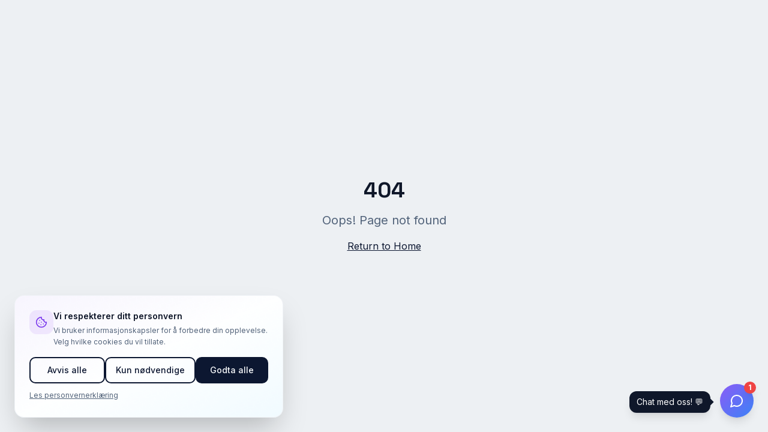

--- FILE ---
content_type: text/html; charset=UTF-8
request_url: https://digitalthinking.no/detailed-comparison-between-wordpress-october-cms/
body_size: 1541
content:
<!doctype html>
<html lang="en">
  <head>
    <meta charset="UTF-8" />
    <meta name="viewport" content="width=device-width, initial-scale=1.0" />
    <title>Digital Thinking | IT Consultancy & AI Development in Norway</title>
    <meta name="description" content="Norway's premier IT broker and AI development partner. Connect with top-tier IT consultants and build cutting-edge AI solutions for your business." />
    <meta name="author" content="Digital Thinking AS" />

    <!-- Favicon -->
    <link rel="icon" type="image/png" href="/favicon.png" />

    <!-- Preconnect to external origins for LCP improvement -->
    <link rel="preconnect" href="https://fonts.googleapis.com" />
    <link rel="preconnect" href="https://fonts.gstatic.com" crossorigin />
    <link rel="dns-prefetch" href="https://fonts.googleapis.com" />
    <link rel="dns-prefetch" href="https://fonts.gstatic.com" />

    <!-- Preload critical font files directly (matching actual versions from Google Fonts) -->
    <link rel="preload" as="font" type="font/woff2" href="https://fonts.gstatic.com/s/inter/v20/UcC73FwrK3iLTeHuS_nVMrMxCp50SjIa1ZL7W0Q5nw.woff2" crossorigin />
    <link rel="preload" as="font" type="font/woff2" href="https://fonts.gstatic.com/s/spacegrotesk/v22/V8mDoQDjQSkFtoMM3T6r8E7mPbF4C_k3HqU.woff2" crossorigin />

    <!-- Critical inline styles for above-the-fold content -->
    <style>
      /* Critical CSS for LCP - Hero text renders instantly */
      *,::before,::after{box-sizing:border-box}
      html{
        /* Prevent scrollbar-related layout shifts */
        scrollbar-gutter:stable;
        /* Prevent horizontal overflow */
        overflow-x:hidden;
      }
      body{margin:0;-webkit-font-smoothing:antialiased;overflow-x:hidden}
      #root{min-height:100vh}
      /* LCP: Hero H1 gradient text - inline for 0ms render delay */
      .bg-gradient-to-r{background-image:linear-gradient(to right,var(--tw-gradient-stops))}
      .from-violet-500{--tw-gradient-from:#8b5cf6;--tw-gradient-stops:var(--tw-gradient-from),var(--tw-gradient-to,rgba(139,92,246,0))}
      .via-purple-500{--tw-gradient-stops:var(--tw-gradient-from),#a855f7,var(--tw-gradient-to,rgba(168,85,247,0))}
      .to-blue-500{--tw-gradient-to:#3b82f6}
      .bg-clip-text{-webkit-background-clip:text;background-clip:text}
      .text-transparent{color:transparent}
    </style>

    <!-- Load fonts with blocking to ensure correct fonts show immediately -->
    <link rel="stylesheet" href="https://fonts.googleapis.com/css2?family=Inter:wght@400;500;600;700&family=Space+Grotesk:wght@500;600;700&display=block" />

    <!-- Preload LCP hero logo -->
    <link rel="preload" as="image" href="/logo.png" fetchpriority="high" />


    <meta property="og:title" content="Digital Thinking | IT Consultancy & AI Development" />
    <meta property="og:description" content="Connecting Talent. Building Intelligence. Your partner for premium IT consultancy sourcing and cutting-edge AI development in Norway." />
    <meta property="og:type" content="website" />
    <meta property="og:image" content="https://lovable.dev/opengraph-image-p98pqg.png" />

    <meta name="twitter:card" content="summary_large_image" />
    <meta name="twitter:site" content="@digitalthinking" />
    <meta name="twitter:image" content="https://lovable.dev/opengraph-image-p98pqg.png" />
    <script type="module" crossorigin src="/assets/index-B3iipura.js"></script>
    <link rel="modulepreload" crossorigin href="/assets/vendor-react-BHRtpUxo.js">
    <link rel="modulepreload" crossorigin href="/assets/vendor-motion-DMuWvpD-.js">
    <link rel="modulepreload" crossorigin href="/assets/vendor-charts-BNCjnk33.js">
    <link rel="stylesheet" crossorigin href="/assets/index-Cg3QEmJp.css">
  </head>

  <body>
    <!-- Hidden forms for Netlify Forms bot detection (SPA requirement) -->
    <form hidden method='post' name='contact'><input type='hidden' name='form-name' value='contact' />
      <input name="navn" type="text" />
      <input name="bedrift" type="text" />
      <input name="epost" type="email" />
      <input name="kategori" type="text" />
      <textarea name="beskrivelse"></textarea>
      <input name="bot-field" type="text" />
    </form>
    
    <form hidden method='post' name='partner-application'><input type='hidden' name='form-name' value='partner-application' />
      <input name="full_name" type="text" />
      <input name="company_name" type="text" />
      <input name="email" type="email" />
      <input name="category" type="text" />
      <textarea name="description"></textarea>
      <input name="bot-field" type="text" />
    </form>
    
    <form hidden method='post' name='calculator-lead'><input type='hidden' name='form-name' value='calculator-lead' />
      <input name="email" type="email" />
      <input name="name" type="text" />
      <input name="company" type="text" />
      <input name="monthly_traffic" type="text" />
      <input name="customer_value" type="text" />
      <input name="currency" type="text" />
      <input name="business_model" type="text" />
      <input name="scenario" type="text" />
      <input name="estimated_yearly_loss" type="text" />
      <input name="source_page" type="text" />
      <input name="bot-field" type="text" />
    </form>
    
    <form hidden method='post' name='shortlist-request'><input type='hidden' name='form-name' value='shortlist-request' />
      <textarea name="need"></textarea>
      <input name="startDate" type="text" />
      <input name="scope" type="text" />
      <input name="email" type="email" />
      <input name="phone" type="tel" />
      <input name="language" type="text" />
      <input name="bot-field" type="text" />
    </form>
    
    <form hidden method='post' name='geo-check'><input type='hidden' name='form-name' value='geo-check' />
      <input name="navn" type="text" />
      <input name="bedrift" type="text" />
      <input name="epost" type="email" />
      <input name="nettside" type="text" />
      <textarea name="beskrivelse"></textarea>
      <input name="bot-field" type="text" />
    </form>

    <div id="root"></div>
  </body>
</html>


--- FILE ---
content_type: application/javascript; charset=UTF-8
request_url: https://digitalthinking.no/assets/Container-DJ6Ds8Q5.js
body_size: 252
content:
import{j as l}from"./vendor-motion-DMuWvpD-.js";import{c as m}from"./index-B3iipura.js";const d={none:"",sm:"py-8 md:py-12",default:"py-12 md:py-20",lg:"py-16 md:py-24"},o={default:"",muted:"bg-muted/30",primary:"bg-primary/5"},u=({children:a,className:e,id:s,variant:t="default",padding:r="default","aria-labelledby":n})=>l.jsx("section",{id:s,className:m(d[r],o[t],e),"aria-labelledby":n,children:a}),i={prose:"max-w-3xl",default:"max-w-6xl",wide:"max-w-7xl",full:"max-w-full"},c=({children:a,className:e,size:s="default",centered:t=!1})=>l.jsx("div",{className:m("container mx-auto px-4 md:px-6",i[s],t&&"text-center",e),children:a});export{c as C,u as S};


--- FILE ---
content_type: application/javascript; charset=UTF-8
request_url: https://digitalthinking.no/assets/NotFound-DwqL9meT.js
body_size: 392
content:
import{j as e}from"./vendor-motion-DMuWvpD-.js";import{u as r,r as o}from"./vendor-react-BHRtpUxo.js";import{S as s,C as n}from"./Container-DJ6Ds8Q5.js";import"./index-B3iipura.js";import"./vendor-charts-BNCjnk33.js";const l=()=>{const t=r();return o.useEffect(()=>{console.error("404 Error: User attempted to access non-existent route:",t.pathname)},[t.pathname]),e.jsx("div",{className:"flex min-h-screen items-center justify-center bg-muted",children:e.jsx(s,{padding:"lg",children:e.jsxs(n,{size:"default",centered:!0,children:[e.jsx("h1",{className:"mb-4 text-4xl font-bold",children:"404"}),e.jsx("p",{className:"mb-4 text-xl text-muted-foreground",children:"Oops! Page not found"}),e.jsx("a",{href:"/",className:"text-primary underline hover:text-primary/90",children:"Return to Home"})]})})})};export{l as default};


--- FILE ---
content_type: application/javascript; charset=UTF-8
request_url: https://digitalthinking.no/assets/vendor-charts-BNCjnk33.js
body_size: 32
content:
import"./vendor-react-BHRtpUxo.js";function i(r){var o,n,t="";if(typeof r=="string"||typeof r=="number")t+=r;else if(typeof r=="object")if(Array.isArray(r)){var f=r.length;for(o=0;o<f;o++)r[o]&&(n=i(r[o]))&&(t&&(t+=" "),t+=n)}else for(n in r)r[n]&&(t&&(t+=" "),t+=n);return t}function s(){for(var r,o,n=0,t="",f=arguments.length;n<f;n++)(r=arguments[n])&&(o=i(r))&&(t&&(t+=" "),t+=o);return t}export{s as c};


--- FILE ---
content_type: application/javascript; charset=UTF-8
request_url: https://digitalthinking.no/assets/index-B3iipura.js
body_size: 66816
content:
const __vite__mapDeps=(i,m=__vite__mapDeps,d=(m.f||(m.f=["assets/Index-BsJw2SDn.js","assets/vendor-motion-DMuWvpD-.js","assets/vendor-react-BHRtpUxo.js","assets/Navbar-CGeoR0VF.js","assets/Combination-6hon_oH9.js","assets/vendor-supabase-CXidNrjy.js","assets/sparkles-cBpdPBsc.js","assets/message-square-C32cD-2R.js","assets/Container-DJ6Ds8Q5.js","assets/DeferredRender-CWxGQ68-.js","assets/About-DHS8LBGN.js","assets/Footer-bdR9HTLR.js","assets/select-Db76DRlV.js","assets/index-NJ3h8uyZ.js","assets/chevron-up-wD22omob.js","assets/linkedin-BFm44XZY.js","assets/mail-hPUh55br.js","assets/handshake-BFJZbeRH.js","assets/zap-s3XbpB9I.js","assets/search-D9AFpm7b.js","assets/heart-DslgpyXy.js","assets/lightbulb-DNA_wluA.js","assets/rocket-X1I9lu7t.js","assets/calendar-H0K6ESBT.js","assets/vendor-charts-BNCjnk33.js","assets/Privacy-D9LYrE4x.js","assets/CookiePolicy-BXqG8YWA.js","assets/shield-DJPcS_lt.js","assets/circle-check-big-DSurDiHg.js","assets/chart-column-C3OiQZ2N.js","assets/settings-CLl6u9Ip.js","assets/circle-x-Bk0RlUVl.js","assets/Terms-DdB9PTiR.js","assets/GEOAdvisory-ORaG1K3t.js","assets/LeadCapture-DmAsKTfp.js","assets/input-Bx0U2KIa.js","assets/textarea-DWtvobAB.js","assets/client-B0XMn7_R.js","assets/circle-check-CQari_lr.js","assets/user-xcXZe_yX.js","assets/send-CE9TLAYN.js","assets/GEOMethodology-CcknMB4y.js","assets/trending-up-DB1g2RFW.js","assets/cpu-b_fIb7TT.js","assets/radar-CI7bhJj9.js","assets/sources-DEEfeCY_.js","assets/accordion-CtbAMPMu.js","assets/book-open-DFbZn4U5.js","assets/GEO-Nkk-rNx9.js","assets/GEOContactForm-dpWRh_ZM.js","assets/triangle-alert-CXBsrw58.js","assets/clock-Bpb0fOVv.js","assets/GEO-C271PuIT.js","assets/ITConsulting-MqJcVQF9.js","assets/label-DsD0e0p3.js","assets/AIDevelopment-B4NwFWXl.js","assets/badge-Y4OHKqzP.js","assets/layers-BWQvsLHN.js","assets/code-xml-BB9PqB5J.js","assets/ForConsultants-BhSSgcAn.js","assets/types-CmXc7y63.js","assets/loader-circle-aimXrHrZ.js","assets/NextGenWeb-cTiExHJ9.js","assets/AdminLogin-CU7EFHKa.js","assets/lock-pSXQ44-v.js","assets/AdminDashboard-BTnOEG9s.js","assets/Calculator-CdvZztG3.js","assets/GEOCalculator-DTN4xoqc.js","assets/FAQSection-DTnfyPi9.js","assets/InvisibilityCalculator-DV5BH93w.js","assets/Sources-CW7WlvOT.js","assets/Sources-Ba8jEHGj.js","assets/Guides-IWYyPoky.js","assets/Guides-B-dUGlrp.js","assets/CaseSnapshots-ChNfw0KG.js","assets/CaseSnapshots-DooGE7T3.js","assets/AboutThomas-Cn-BBO3G.js","assets/AboutThomas-BWsvK--b.js","assets/ITBrokerageVsRecruitment-CBoGqgib.js","assets/GuideTemplate-CWOQ1P44.js","assets/HowToWriteRoleBrief-CW4QuCel.js","assets/HowToVetConsultant-BSVqZhhJ.js","assets/SecurityClearance-ClIa3jhg.js","assets/HowFastConsultant-BvpkqCSq.js","assets/WhatIsAIAgent-DIuQMgpH.js","assets/NotFound-DwqL9meT.js"])))=>i.map(i=>d[i]);
var Yi=Object.defineProperty;var Kn=e=>{throw TypeError(e)};var Qi=(e,t,r)=>t in e?Yi(e,t,{enumerable:!0,configurable:!0,writable:!0,value:r}):e[t]=r;var De=(e,t,r)=>Qi(e,typeof t!="symbol"?t+"":t,r),zr=(e,t,r)=>t.has(e)||Kn("Cannot "+r);var T=(e,t,r)=>(zr(e,t,"read from private field"),r?r.call(e):t.get(e)),U=(e,t,r)=>t.has(e)?Kn("Cannot add the same private member more than once"):t instanceof WeakSet?t.add(e):t.set(e,r),_=(e,t,r,n)=>(zr(e,t,"write to private field"),n?n.call(e,r):t.set(e,r),r),oe=(e,t,r)=>(zr(e,t,"access private method"),r);var or=(e,t,r,n)=>({set _(o){_(e,t,o,r)},get _(){return T(e,t,n)}});import{j as h}from"./vendor-motion-DMuWvpD-.js";import{a as Cr,r as f,R as E,v as ss,b as Xi,g as bn,u as wn,B as Ji,c as Zi,d as D}from"./vendor-react-BHRtpUxo.js";import{c as is}from"./vendor-charts-BNCjnk33.js";(function(){const t=document.createElement("link").relList;if(t&&t.supports&&t.supports("modulepreload"))return;for(const o of document.querySelectorAll('link[rel="modulepreload"]'))n(o);new MutationObserver(o=>{for(const s of o)if(s.type==="childList")for(const i of s.addedNodes)i.tagName==="LINK"&&i.rel==="modulepreload"&&n(i)}).observe(document,{childList:!0,subtree:!0});function r(o){const s={};return o.integrity&&(s.integrity=o.integrity),o.referrerPolicy&&(s.referrerPolicy=o.referrerPolicy),o.crossOrigin==="use-credentials"?s.credentials="include":o.crossOrigin==="anonymous"?s.credentials="omit":s.credentials="same-origin",s}function n(o){if(o.ep)return;o.ep=!0;const s=r(o);fetch(o.href,s)}})();var as,Yn=Cr;as=Yn.createRoot,Yn.hydrateRoot;const ea="modulepreload",ta=function(e){return"/"+e},Qn={},q=function(t,r,n){let o=Promise.resolve();if(r&&r.length>0){document.getElementsByTagName("link");const i=document.querySelector("meta[property=csp-nonce]"),a=(i==null?void 0:i.nonce)||(i==null?void 0:i.getAttribute("nonce"));o=Promise.allSettled(r.map(c=>{if(c=ta(c),c in Qn)return;Qn[c]=!0;const l=c.endsWith(".css"),d=l?'[rel="stylesheet"]':"";if(document.querySelector(`link[href="${c}"]${d}`))return;const p=document.createElement("link");if(p.rel=l?"stylesheet":ea,l||(p.as="script"),p.crossOrigin="",p.href=c,a&&p.setAttribute("nonce",a),document.head.appendChild(p),l)return new Promise((g,u)=>{p.addEventListener("load",g),p.addEventListener("error",()=>u(new Error(`Unable to preload CSS for ${c}`)))})}))}function s(i){const a=new Event("vite:preloadError",{cancelable:!0});if(a.payload=i,window.dispatchEvent(a),!a.defaultPrevented)throw i}return o.then(i=>{for(const a of i||[])a.status==="rejected"&&s(a.reason);return t().catch(s)})},ra=1,na=1e6;let Hr=0;function oa(){return Hr=(Hr+1)%Number.MAX_SAFE_INTEGER,Hr.toString()}const Br=new Map,Xn=e=>{if(Br.has(e))return;const t=setTimeout(()=>{Br.delete(e),Ut({type:"REMOVE_TOAST",toastId:e})},na);Br.set(e,t)},sa=(e,t)=>{switch(t.type){case"ADD_TOAST":return{...e,toasts:[t.toast,...e.toasts].slice(0,ra)};case"UPDATE_TOAST":return{...e,toasts:e.toasts.map(r=>r.id===t.toast.id?{...r,...t.toast}:r)};case"DISMISS_TOAST":{const{toastId:r}=t;return r?Xn(r):e.toasts.forEach(n=>{Xn(n.id)}),{...e,toasts:e.toasts.map(n=>n.id===r||r===void 0?{...n,open:!1}:n)}}case"REMOVE_TOAST":return t.toastId===void 0?{...e,toasts:[]}:{...e,toasts:e.toasts.filter(r=>r.id!==t.toastId)}}},fr=[];let hr={toasts:[]};function Ut(e){hr=sa(hr,e),fr.forEach(t=>{t(hr)})}function ia({...e}){const t=oa(),r=o=>Ut({type:"UPDATE_TOAST",toast:{...o,id:t}}),n=()=>Ut({type:"DISMISS_TOAST",toastId:t});return Ut({type:"ADD_TOAST",toast:{...e,id:t,open:!0,onOpenChange:o=>{o||n()}}}),{id:t,dismiss:n,update:r}}function aa(){const[e,t]=f.useState(hr);return f.useEffect(()=>(fr.push(t),()=>{const r=fr.indexOf(t);r>-1&&fr.splice(r,1)}),[e]),{...e,toast:ia,dismiss:r=>Ut({type:"DISMISS_TOAST",toastId:r})}}function re(e,t,{checkForDefaultPrevented:r=!0}={}){return function(o){if(e==null||e(o),r===!1||!o.defaultPrevented)return t==null?void 0:t(o)}}function Jn(e,t){if(typeof e=="function")return e(t);e!=null&&(e.current=t)}function ls(...e){return t=>{let r=!1;const n=e.map(o=>{const s=Jn(o,t);return!r&&typeof s=="function"&&(r=!0),s});if(r)return()=>{for(let o=0;o<n.length;o++){const s=n[o];typeof s=="function"?s():Jn(e[o],null)}}}}function ke(...e){return f.useCallback(ls(...e),e)}function Kf(e,t){const r=f.createContext(t),n=s=>{const{children:i,...a}=s,c=f.useMemo(()=>a,Object.values(a));return h.jsx(r.Provider,{value:c,children:i})};n.displayName=e+"Provider";function o(s){const i=f.useContext(r);if(i)return i;if(t!==void 0)return t;throw new Error(`\`${s}\` must be used within \`${e}\``)}return[n,o]}function Ar(e,t=[]){let r=[];function n(s,i){const a=f.createContext(i),c=r.length;r=[...r,i];const l=p=>{var b;const{scope:g,children:u,...y}=p,m=((b=g==null?void 0:g[e])==null?void 0:b[c])||a,v=f.useMemo(()=>y,Object.values(y));return h.jsx(m.Provider,{value:v,children:u})};l.displayName=s+"Provider";function d(p,g){var m;const u=((m=g==null?void 0:g[e])==null?void 0:m[c])||a,y=f.useContext(u);if(y)return y;if(i!==void 0)return i;throw new Error(`\`${p}\` must be used within \`${s}\``)}return[l,d]}const o=()=>{const s=r.map(i=>f.createContext(i));return function(a){const c=(a==null?void 0:a[e])||s;return f.useMemo(()=>({[`__scope${e}`]:{...a,[e]:c}}),[a,c])}};return o.scopeName=e,[n,la(o,...t)]}function la(...e){const t=e[0];if(e.length===1)return t;const r=()=>{const n=e.map(o=>({useScope:o(),scopeName:o.scopeName}));return function(s){const i=n.reduce((a,{useScope:c,scopeName:l})=>{const p=c(s)[`__scope${l}`];return{...a,...p}},{});return f.useMemo(()=>({[`__scope${t.scopeName}`]:i}),[i])}};return r.scopeName=t.scopeName,r}function br(e){const t=ua(e),r=f.forwardRef((n,o)=>{const{children:s,...i}=n,a=f.Children.toArray(s),c=a.find(fa);if(c){const l=c.props.children,d=a.map(p=>p===c?f.Children.count(l)>1?f.Children.only(null):f.isValidElement(l)?l.props.children:null:p);return h.jsx(t,{...i,ref:o,children:f.isValidElement(l)?f.cloneElement(l,void 0,d):null})}return h.jsx(t,{...i,ref:o,children:s})});return r.displayName=`${e}.Slot`,r}var ca=br("Slot");function ua(e){const t=f.forwardRef((r,n)=>{const{children:o,...s}=r;if(f.isValidElement(o)){const i=pa(o),a=ha(s,o.props);return o.type!==f.Fragment&&(a.ref=n?ls(n,i):i),f.cloneElement(o,a)}return f.Children.count(o)>1?f.Children.only(null):null});return t.displayName=`${e}.SlotClone`,t}var cs=Symbol("radix.slottable");function da(e){const t=({children:r})=>h.jsx(h.Fragment,{children:r});return t.displayName=`${e}.Slottable`,t.__radixId=cs,t}function fa(e){return f.isValidElement(e)&&typeof e.type=="function"&&"__radixId"in e.type&&e.type.__radixId===cs}function ha(e,t){const r={...t};for(const n in t){const o=e[n],s=t[n];/^on[A-Z]/.test(n)?o&&s?r[n]=(...a)=>{const c=s(...a);return o(...a),c}:o&&(r[n]=o):n==="style"?r[n]={...o,...s}:n==="className"&&(r[n]=[o,s].filter(Boolean).join(" "))}return{...e,...r}}function pa(e){var n,o;let t=(n=Object.getOwnPropertyDescriptor(e.props,"ref"))==null?void 0:n.get,r=t&&"isReactWarning"in t&&t.isReactWarning;return r?e.ref:(t=(o=Object.getOwnPropertyDescriptor(e,"ref"))==null?void 0:o.get,r=t&&"isReactWarning"in t&&t.isReactWarning,r?e.props.ref:e.props.ref||e.ref)}function ma(e){const t=e+"CollectionProvider",[r,n]=Ar(t),[o,s]=r(t,{collectionRef:{current:null},itemMap:new Map}),i=m=>{const{scope:v,children:b}=m,w=E.useRef(null),x=E.useRef(new Map).current;return h.jsx(o,{scope:v,itemMap:x,collectionRef:w,children:b})};i.displayName=t;const a=e+"CollectionSlot",c=br(a),l=E.forwardRef((m,v)=>{const{scope:b,children:w}=m,x=s(a,b),k=ke(v,x.collectionRef);return h.jsx(c,{ref:k,children:w})});l.displayName=a;const d=e+"CollectionItemSlot",p="data-radix-collection-item",g=br(d),u=E.forwardRef((m,v)=>{const{scope:b,children:w,...x}=m,k=E.useRef(null),C=ke(v,k),A=s(d,b);return E.useEffect(()=>(A.itemMap.set(k,{ref:k,...x}),()=>void A.itemMap.delete(k))),h.jsx(g,{[p]:"",ref:C,children:w})});u.displayName=d;function y(m){const v=s(e+"CollectionConsumer",m);return E.useCallback(()=>{const w=v.collectionRef.current;if(!w)return[];const x=Array.from(w.querySelectorAll(`[${p}]`));return Array.from(v.itemMap.values()).sort((A,P)=>x.indexOf(A.ref.current)-x.indexOf(P.ref.current))},[v.collectionRef,v.itemMap])}return[{Provider:i,Slot:l,ItemSlot:u},y,n]}var ga=["a","button","div","form","h2","h3","img","input","label","li","nav","ol","p","select","span","svg","ul"],ce=ga.reduce((e,t)=>{const r=br(`Primitive.${t}`),n=f.forwardRef((o,s)=>{const{asChild:i,...a}=o,c=i?r:t;return typeof window<"u"&&(window[Symbol.for("radix-ui")]=!0),h.jsx(c,{...a,ref:s})});return n.displayName=`Primitive.${t}`,{...e,[t]:n}},{});function us(e,t){e&&Cr.flushSync(()=>e.dispatchEvent(t))}function et(e){const t=f.useRef(e);return f.useEffect(()=>{t.current=e}),f.useMemo(()=>(...r)=>{var n;return(n=t.current)==null?void 0:n.call(t,...r)},[])}function va(e,t=globalThis==null?void 0:globalThis.document){const r=et(e);f.useEffect(()=>{const n=o=>{o.key==="Escape"&&r(o)};return t.addEventListener("keydown",n,{capture:!0}),()=>t.removeEventListener("keydown",n,{capture:!0})},[r,t])}var ya="DismissableLayer",en="dismissableLayer.update",ba="dismissableLayer.pointerDownOutside",wa="dismissableLayer.focusOutside",Zn,ds=f.createContext({layers:new Set,layersWithOutsidePointerEventsDisabled:new Set,branches:new Set}),xn=f.forwardRef((e,t)=>{const{disableOutsidePointerEvents:r=!1,onEscapeKeyDown:n,onPointerDownOutside:o,onFocusOutside:s,onInteractOutside:i,onDismiss:a,...c}=e,l=f.useContext(ds),[d,p]=f.useState(null),g=(d==null?void 0:d.ownerDocument)??(globalThis==null?void 0:globalThis.document),[,u]=f.useState({}),y=ke(t,P=>p(P)),m=Array.from(l.layers),[v]=[...l.layersWithOutsidePointerEventsDisabled].slice(-1),b=m.indexOf(v),w=d?m.indexOf(d):-1,x=l.layersWithOutsidePointerEventsDisabled.size>0,k=w>=b,C=Ta(P=>{const L=P.target,I=[...l.branches].some(M=>M.contains(L));!k||I||(o==null||o(P),i==null||i(P),P.defaultPrevented||a==null||a())},g),A=ka(P=>{const L=P.target;[...l.branches].some(M=>M.contains(L))||(s==null||s(P),i==null||i(P),P.defaultPrevented||a==null||a())},g);return va(P=>{w===l.layers.size-1&&(n==null||n(P),!P.defaultPrevented&&a&&(P.preventDefault(),a()))},g),f.useEffect(()=>{if(d)return r&&(l.layersWithOutsidePointerEventsDisabled.size===0&&(Zn=g.body.style.pointerEvents,g.body.style.pointerEvents="none"),l.layersWithOutsidePointerEventsDisabled.add(d)),l.layers.add(d),eo(),()=>{r&&l.layersWithOutsidePointerEventsDisabled.size===1&&(g.body.style.pointerEvents=Zn)}},[d,g,r,l]),f.useEffect(()=>()=>{d&&(l.layers.delete(d),l.layersWithOutsidePointerEventsDisabled.delete(d),eo())},[d,l]),f.useEffect(()=>{const P=()=>u({});return document.addEventListener(en,P),()=>document.removeEventListener(en,P)},[]),h.jsx(ce.div,{...c,ref:y,style:{pointerEvents:x?k?"auto":"none":void 0,...e.style},onFocusCapture:re(e.onFocusCapture,A.onFocusCapture),onBlurCapture:re(e.onBlurCapture,A.onBlurCapture),onPointerDownCapture:re(e.onPointerDownCapture,C.onPointerDownCapture)})});xn.displayName=ya;var xa="DismissableLayerBranch",fs=f.forwardRef((e,t)=>{const r=f.useContext(ds),n=f.useRef(null),o=ke(t,n);return f.useEffect(()=>{const s=n.current;if(s)return r.branches.add(s),()=>{r.branches.delete(s)}},[r.branches]),h.jsx(ce.div,{...e,ref:o})});fs.displayName=xa;function Ta(e,t=globalThis==null?void 0:globalThis.document){const r=et(e),n=f.useRef(!1),o=f.useRef(()=>{});return f.useEffect(()=>{const s=a=>{if(a.target&&!n.current){let c=function(){hs(ba,r,l,{discrete:!0})};const l={originalEvent:a};a.pointerType==="touch"?(t.removeEventListener("click",o.current),o.current=c,t.addEventListener("click",o.current,{once:!0})):c()}else t.removeEventListener("click",o.current);n.current=!1},i=window.setTimeout(()=>{t.addEventListener("pointerdown",s)},0);return()=>{window.clearTimeout(i),t.removeEventListener("pointerdown",s),t.removeEventListener("click",o.current)}},[t,r]),{onPointerDownCapture:()=>n.current=!0}}function ka(e,t=globalThis==null?void 0:globalThis.document){const r=et(e),n=f.useRef(!1);return f.useEffect(()=>{const o=s=>{s.target&&!n.current&&hs(wa,r,{originalEvent:s},{discrete:!1})};return t.addEventListener("focusin",o),()=>t.removeEventListener("focusin",o)},[t,r]),{onFocusCapture:()=>n.current=!0,onBlurCapture:()=>n.current=!1}}function eo(){const e=new CustomEvent(en);document.dispatchEvent(e)}function hs(e,t,r,{discrete:n}){const o=r.originalEvent.target,s=new CustomEvent(e,{bubbles:!1,cancelable:!0,detail:r});t&&o.addEventListener(e,t,{once:!0}),n?us(o,s):o.dispatchEvent(s)}var Ea=xn,Ca=fs,tt=globalThis!=null&&globalThis.document?f.useLayoutEffect:()=>{},Aa="Portal",ps=f.forwardRef((e,t)=>{var a;const{container:r,...n}=e,[o,s]=f.useState(!1);tt(()=>s(!0),[]);const i=r||o&&((a=globalThis==null?void 0:globalThis.document)==null?void 0:a.body);return i?ss.createPortal(h.jsx(ce.div,{...n,ref:t}),i):null});ps.displayName=Aa;function Sa(e,t){return f.useReducer((r,n)=>t[r][n]??r,e)}var Tn=e=>{const{present:t,children:r}=e,n=Pa(t),o=typeof r=="function"?r({present:n.isPresent}):f.Children.only(r),s=ke(n.ref,Oa(o));return typeof r=="function"||n.isPresent?f.cloneElement(o,{ref:s}):null};Tn.displayName="Presence";function Pa(e){const[t,r]=f.useState(),n=f.useRef(null),o=f.useRef(e),s=f.useRef("none"),i=e?"mounted":"unmounted",[a,c]=Sa(i,{mounted:{UNMOUNT:"unmounted",ANIMATION_OUT:"unmountSuspended"},unmountSuspended:{MOUNT:"mounted",ANIMATION_END:"unmounted"},unmounted:{MOUNT:"mounted"}});return f.useEffect(()=>{const l=sr(n.current);s.current=a==="mounted"?l:"none"},[a]),tt(()=>{const l=n.current,d=o.current;if(d!==e){const g=s.current,u=sr(l);e?c("MOUNT"):u==="none"||(l==null?void 0:l.display)==="none"?c("UNMOUNT"):c(d&&g!==u?"ANIMATION_OUT":"UNMOUNT"),o.current=e}},[e,c]),tt(()=>{if(t){let l;const d=t.ownerDocument.defaultView??window,p=u=>{const m=sr(n.current).includes(u.animationName);if(u.target===t&&m&&(c("ANIMATION_END"),!o.current)){const v=t.style.animationFillMode;t.style.animationFillMode="forwards",l=d.setTimeout(()=>{t.style.animationFillMode==="forwards"&&(t.style.animationFillMode=v)})}},g=u=>{u.target===t&&(s.current=sr(n.current))};return t.addEventListener("animationstart",g),t.addEventListener("animationcancel",p),t.addEventListener("animationend",p),()=>{d.clearTimeout(l),t.removeEventListener("animationstart",g),t.removeEventListener("animationcancel",p),t.removeEventListener("animationend",p)}}else c("ANIMATION_END")},[t,c]),{isPresent:["mounted","unmountSuspended"].includes(a),ref:f.useCallback(l=>{n.current=l?getComputedStyle(l):null,r(l)},[])}}function sr(e){return(e==null?void 0:e.animationName)||"none"}function Oa(e){var n,o;let t=(n=Object.getOwnPropertyDescriptor(e.props,"ref"))==null?void 0:n.get,r=t&&"isReactWarning"in t&&t.isReactWarning;return r?e.ref:(t=(o=Object.getOwnPropertyDescriptor(e,"ref"))==null?void 0:o.get,r=t&&"isReactWarning"in t&&t.isReactWarning,r?e.props.ref:e.props.ref||e.ref)}var Ra=Xi[" useInsertionEffect ".trim().toString()]||tt;function Ia({prop:e,defaultProp:t,onChange:r=()=>{},caller:n}){const[o,s,i]=ja({defaultProp:t,onChange:r}),a=e!==void 0,c=a?e:o;{const d=f.useRef(e!==void 0);f.useEffect(()=>{const p=d.current;p!==a&&console.warn(`${n} is changing from ${p?"controlled":"uncontrolled"} to ${a?"controlled":"uncontrolled"}. Components should not switch from controlled to uncontrolled (or vice versa). Decide between using a controlled or uncontrolled value for the lifetime of the component.`),d.current=a},[a,n])}const l=f.useCallback(d=>{var p;if(a){const g=Da(d)?d(e):d;g!==e&&((p=i.current)==null||p.call(i,g))}else s(d)},[a,e,s,i]);return[c,l]}function ja({defaultProp:e,onChange:t}){const[r,n]=f.useState(e),o=f.useRef(r),s=f.useRef(t);return Ra(()=>{s.current=t},[t]),f.useEffect(()=>{var i;o.current!==r&&((i=s.current)==null||i.call(s,r),o.current=r)},[r,o]),[r,n,s]}function Da(e){return typeof e=="function"}var Na=Object.freeze({position:"absolute",border:0,width:1,height:1,padding:0,margin:-1,overflow:"hidden",clip:"rect(0, 0, 0, 0)",whiteSpace:"nowrap",wordWrap:"normal"}),_a="VisuallyHidden",Sr=f.forwardRef((e,t)=>h.jsx(ce.span,{...e,ref:t,style:{...Na,...e.style}}));Sr.displayName=_a;var Ma=Sr,kn="ToastProvider",[En,La,Fa]=ma("Toast"),[ms,Yf]=Ar("Toast",[Fa]),[$a,Pr]=ms(kn),gs=e=>{const{__scopeToast:t,label:r="Notification",duration:n=5e3,swipeDirection:o="right",swipeThreshold:s=50,children:i}=e,[a,c]=f.useState(null),[l,d]=f.useState(0),p=f.useRef(!1),g=f.useRef(!1);return r.trim()||console.error(`Invalid prop \`label\` supplied to \`${kn}\`. Expected non-empty \`string\`.`),h.jsx(En.Provider,{scope:t,children:h.jsx($a,{scope:t,label:r,duration:n,swipeDirection:o,swipeThreshold:s,toastCount:l,viewport:a,onViewportChange:c,onToastAdd:f.useCallback(()=>d(u=>u+1),[]),onToastRemove:f.useCallback(()=>d(u=>u-1),[]),isFocusedToastEscapeKeyDownRef:p,isClosePausedRef:g,children:i})})};gs.displayName=kn;var vs="ToastViewport",Va=["F8"],tn="toast.viewportPause",rn="toast.viewportResume",ys=f.forwardRef((e,t)=>{const{__scopeToast:r,hotkey:n=Va,label:o="Notifications ({hotkey})",...s}=e,i=Pr(vs,r),a=La(r),c=f.useRef(null),l=f.useRef(null),d=f.useRef(null),p=f.useRef(null),g=ke(t,p,i.onViewportChange),u=n.join("+").replace(/Key/g,"").replace(/Digit/g,""),y=i.toastCount>0;f.useEffect(()=>{const v=b=>{var x;n.length!==0&&n.every(k=>b[k]||b.code===k)&&((x=p.current)==null||x.focus())};return document.addEventListener("keydown",v),()=>document.removeEventListener("keydown",v)},[n]),f.useEffect(()=>{const v=c.current,b=p.current;if(y&&v&&b){const w=()=>{if(!i.isClosePausedRef.current){const A=new CustomEvent(tn);b.dispatchEvent(A),i.isClosePausedRef.current=!0}},x=()=>{if(i.isClosePausedRef.current){const A=new CustomEvent(rn);b.dispatchEvent(A),i.isClosePausedRef.current=!1}},k=A=>{!v.contains(A.relatedTarget)&&x()},C=()=>{v.contains(document.activeElement)||x()};return v.addEventListener("focusin",w),v.addEventListener("focusout",k),v.addEventListener("pointermove",w),v.addEventListener("pointerleave",C),window.addEventListener("blur",w),window.addEventListener("focus",x),()=>{v.removeEventListener("focusin",w),v.removeEventListener("focusout",k),v.removeEventListener("pointermove",w),v.removeEventListener("pointerleave",C),window.removeEventListener("blur",w),window.removeEventListener("focus",x)}}},[y,i.isClosePausedRef]);const m=f.useCallback(({tabbingDirection:v})=>{const w=a().map(x=>{const k=x.ref.current,C=[k,...Za(k)];return v==="forwards"?C:C.reverse()});return(v==="forwards"?w.reverse():w).flat()},[a]);return f.useEffect(()=>{const v=p.current;if(v){const b=w=>{var C,A,P;const x=w.altKey||w.ctrlKey||w.metaKey;if(w.key==="Tab"&&!x){const L=document.activeElement,I=w.shiftKey;if(w.target===v&&I){(C=l.current)==null||C.focus();return}const R=m({tabbingDirection:I?"backwards":"forwards"}),W=R.findIndex(S=>S===L);Wr(R.slice(W+1))?w.preventDefault():I?(A=l.current)==null||A.focus():(P=d.current)==null||P.focus()}};return v.addEventListener("keydown",b),()=>v.removeEventListener("keydown",b)}},[a,m]),h.jsxs(Ca,{ref:c,role:"region","aria-label":o.replace("{hotkey}",u),tabIndex:-1,style:{pointerEvents:y?void 0:"none"},children:[y&&h.jsx(nn,{ref:l,onFocusFromOutsideViewport:()=>{const v=m({tabbingDirection:"forwards"});Wr(v)}}),h.jsx(En.Slot,{scope:r,children:h.jsx(ce.ol,{tabIndex:-1,...s,ref:g})}),y&&h.jsx(nn,{ref:d,onFocusFromOutsideViewport:()=>{const v=m({tabbingDirection:"backwards"});Wr(v)}})]})});ys.displayName=vs;var bs="ToastFocusProxy",nn=f.forwardRef((e,t)=>{const{__scopeToast:r,onFocusFromOutsideViewport:n,...o}=e,s=Pr(bs,r);return h.jsx(Sr,{"aria-hidden":!0,tabIndex:0,...o,ref:t,style:{position:"fixed"},onFocus:i=>{var l;const a=i.relatedTarget;!((l=s.viewport)!=null&&l.contains(a))&&n()}})});nn.displayName=bs;var Zt="Toast",za="toast.swipeStart",Ha="toast.swipeMove",Ba="toast.swipeCancel",Wa="toast.swipeEnd",ws=f.forwardRef((e,t)=>{const{forceMount:r,open:n,defaultOpen:o,onOpenChange:s,...i}=e,[a,c]=Ia({prop:n,defaultProp:o??!0,onChange:s,caller:Zt});return h.jsx(Tn,{present:r||a,children:h.jsx(qa,{open:a,...i,ref:t,onClose:()=>c(!1),onPause:et(e.onPause),onResume:et(e.onResume),onSwipeStart:re(e.onSwipeStart,l=>{l.currentTarget.setAttribute("data-swipe","start")}),onSwipeMove:re(e.onSwipeMove,l=>{const{x:d,y:p}=l.detail.delta;l.currentTarget.setAttribute("data-swipe","move"),l.currentTarget.style.setProperty("--radix-toast-swipe-move-x",`${d}px`),l.currentTarget.style.setProperty("--radix-toast-swipe-move-y",`${p}px`)}),onSwipeCancel:re(e.onSwipeCancel,l=>{l.currentTarget.setAttribute("data-swipe","cancel"),l.currentTarget.style.removeProperty("--radix-toast-swipe-move-x"),l.currentTarget.style.removeProperty("--radix-toast-swipe-move-y"),l.currentTarget.style.removeProperty("--radix-toast-swipe-end-x"),l.currentTarget.style.removeProperty("--radix-toast-swipe-end-y")}),onSwipeEnd:re(e.onSwipeEnd,l=>{const{x:d,y:p}=l.detail.delta;l.currentTarget.setAttribute("data-swipe","end"),l.currentTarget.style.removeProperty("--radix-toast-swipe-move-x"),l.currentTarget.style.removeProperty("--radix-toast-swipe-move-y"),l.currentTarget.style.setProperty("--radix-toast-swipe-end-x",`${d}px`),l.currentTarget.style.setProperty("--radix-toast-swipe-end-y",`${p}px`),c(!1)})})})});ws.displayName=Zt;var[Ga,Ua]=ms(Zt,{onClose(){}}),qa=f.forwardRef((e,t)=>{const{__scopeToast:r,type:n="foreground",duration:o,open:s,onClose:i,onEscapeKeyDown:a,onPause:c,onResume:l,onSwipeStart:d,onSwipeMove:p,onSwipeCancel:g,onSwipeEnd:u,...y}=e,m=Pr(Zt,r),[v,b]=f.useState(null),w=ke(t,S=>b(S)),x=f.useRef(null),k=f.useRef(null),C=o||m.duration,A=f.useRef(0),P=f.useRef(C),L=f.useRef(0),{onToastAdd:I,onToastRemove:M}=m,z=et(()=>{var H;(v==null?void 0:v.contains(document.activeElement))&&((H=m.viewport)==null||H.focus()),i()}),R=f.useCallback(S=>{!S||S===1/0||(window.clearTimeout(L.current),A.current=new Date().getTime(),L.current=window.setTimeout(z,S))},[z]);f.useEffect(()=>{const S=m.viewport;if(S){const H=()=>{R(P.current),l==null||l()},F=()=>{const V=new Date().getTime()-A.current;P.current=P.current-V,window.clearTimeout(L.current),c==null||c()};return S.addEventListener(tn,F),S.addEventListener(rn,H),()=>{S.removeEventListener(tn,F),S.removeEventListener(rn,H)}}},[m.viewport,C,c,l,R]),f.useEffect(()=>{s&&!m.isClosePausedRef.current&&R(C)},[s,C,m.isClosePausedRef,R]),f.useEffect(()=>(I(),()=>M()),[I,M]);const W=f.useMemo(()=>v?Ss(v):null,[v]);return m.viewport?h.jsxs(h.Fragment,{children:[W&&h.jsx(Ka,{__scopeToast:r,role:"status","aria-live":n==="foreground"?"assertive":"polite","aria-atomic":!0,children:W}),h.jsx(Ga,{scope:r,onClose:z,children:Cr.createPortal(h.jsx(En.ItemSlot,{scope:r,children:h.jsx(Ea,{asChild:!0,onEscapeKeyDown:re(a,()=>{m.isFocusedToastEscapeKeyDownRef.current||z(),m.isFocusedToastEscapeKeyDownRef.current=!1}),children:h.jsx(ce.li,{role:"status","aria-live":"off","aria-atomic":!0,tabIndex:0,"data-state":s?"open":"closed","data-swipe-direction":m.swipeDirection,...y,ref:w,style:{userSelect:"none",touchAction:"none",...e.style},onKeyDown:re(e.onKeyDown,S=>{S.key==="Escape"&&(a==null||a(S.nativeEvent),S.nativeEvent.defaultPrevented||(m.isFocusedToastEscapeKeyDownRef.current=!0,z()))}),onPointerDown:re(e.onPointerDown,S=>{S.button===0&&(x.current={x:S.clientX,y:S.clientY})}),onPointerMove:re(e.onPointerMove,S=>{if(!x.current)return;const H=S.clientX-x.current.x,F=S.clientY-x.current.y,V=!!k.current,j=["left","right"].includes(m.swipeDirection),O=["left","up"].includes(m.swipeDirection)?Math.min:Math.max,K=j?O(0,H):0,te=j?0:O(0,F),B=S.pointerType==="touch"?10:2,G={x:K,y:te},Y={originalEvent:S,delta:G};V?(k.current=G,ir(Ha,p,Y,{discrete:!1})):to(G,m.swipeDirection,B)?(k.current=G,ir(za,d,Y,{discrete:!1}),S.target.setPointerCapture(S.pointerId)):(Math.abs(H)>B||Math.abs(F)>B)&&(x.current=null)}),onPointerUp:re(e.onPointerUp,S=>{const H=k.current,F=S.target;if(F.hasPointerCapture(S.pointerId)&&F.releasePointerCapture(S.pointerId),k.current=null,x.current=null,H){const V=S.currentTarget,j={originalEvent:S,delta:H};to(H,m.swipeDirection,m.swipeThreshold)?ir(Wa,u,j,{discrete:!0}):ir(Ba,g,j,{discrete:!0}),V.addEventListener("click",O=>O.preventDefault(),{once:!0})}})})})}),m.viewport)})]}):null}),Ka=e=>{const{__scopeToast:t,children:r,...n}=e,o=Pr(Zt,t),[s,i]=f.useState(!1),[a,c]=f.useState(!1);return Xa(()=>i(!0)),f.useEffect(()=>{const l=window.setTimeout(()=>c(!0),1e3);return()=>window.clearTimeout(l)},[]),a?null:h.jsx(ps,{asChild:!0,children:h.jsx(Sr,{...n,children:s&&h.jsxs(h.Fragment,{children:[o.label," ",r]})})})},Ya="ToastTitle",xs=f.forwardRef((e,t)=>{const{__scopeToast:r,...n}=e;return h.jsx(ce.div,{...n,ref:t})});xs.displayName=Ya;var Qa="ToastDescription",Ts=f.forwardRef((e,t)=>{const{__scopeToast:r,...n}=e;return h.jsx(ce.div,{...n,ref:t})});Ts.displayName=Qa;var ks="ToastAction",Es=f.forwardRef((e,t)=>{const{altText:r,...n}=e;return r.trim()?h.jsx(As,{altText:r,asChild:!0,children:h.jsx(Cn,{...n,ref:t})}):(console.error(`Invalid prop \`altText\` supplied to \`${ks}\`. Expected non-empty \`string\`.`),null)});Es.displayName=ks;var Cs="ToastClose",Cn=f.forwardRef((e,t)=>{const{__scopeToast:r,...n}=e,o=Ua(Cs,r);return h.jsx(As,{asChild:!0,children:h.jsx(ce.button,{type:"button",...n,ref:t,onClick:re(e.onClick,o.onClose)})})});Cn.displayName=Cs;var As=f.forwardRef((e,t)=>{const{__scopeToast:r,altText:n,...o}=e;return h.jsx(ce.div,{"data-radix-toast-announce-exclude":"","data-radix-toast-announce-alt":n||void 0,...o,ref:t})});function Ss(e){const t=[];return Array.from(e.childNodes).forEach(n=>{if(n.nodeType===n.TEXT_NODE&&n.textContent&&t.push(n.textContent),Ja(n)){const o=n.ariaHidden||n.hidden||n.style.display==="none",s=n.dataset.radixToastAnnounceExclude==="";if(!o)if(s){const i=n.dataset.radixToastAnnounceAlt;i&&t.push(i)}else t.push(...Ss(n))}}),t}function ir(e,t,r,{discrete:n}){const o=r.originalEvent.currentTarget,s=new CustomEvent(e,{bubbles:!0,cancelable:!0,detail:r});t&&o.addEventListener(e,t,{once:!0}),n?us(o,s):o.dispatchEvent(s)}var to=(e,t,r=0)=>{const n=Math.abs(e.x),o=Math.abs(e.y),s=n>o;return t==="left"||t==="right"?s&&n>r:!s&&o>r};function Xa(e=()=>{}){const t=et(e);tt(()=>{let r=0,n=0;return r=window.requestAnimationFrame(()=>n=window.requestAnimationFrame(t)),()=>{window.cancelAnimationFrame(r),window.cancelAnimationFrame(n)}},[t])}function Ja(e){return e.nodeType===e.ELEMENT_NODE}function Za(e){const t=[],r=document.createTreeWalker(e,NodeFilter.SHOW_ELEMENT,{acceptNode:n=>{const o=n.tagName==="INPUT"&&n.type==="hidden";return n.disabled||n.hidden||o?NodeFilter.FILTER_SKIP:n.tabIndex>=0?NodeFilter.FILTER_ACCEPT:NodeFilter.FILTER_SKIP}});for(;r.nextNode();)t.push(r.currentNode);return t}function Wr(e){const t=document.activeElement;return e.some(r=>r===t?!0:(r.focus(),document.activeElement!==t))}var el=gs,Ps=ys,Os=ws,Rs=xs,Is=Ts,js=Es,Ds=Cn;const ro=e=>typeof e=="boolean"?`${e}`:e===0?"0":e,no=is,Ns=(e,t)=>r=>{var n;if((t==null?void 0:t.variants)==null)return no(e,r==null?void 0:r.class,r==null?void 0:r.className);const{variants:o,defaultVariants:s}=t,i=Object.keys(o).map(l=>{const d=r==null?void 0:r[l],p=s==null?void 0:s[l];if(d===null)return null;const g=ro(d)||ro(p);return o[l][g]}),a=r&&Object.entries(r).reduce((l,d)=>{let[p,g]=d;return g===void 0||(l[p]=g),l},{}),c=t==null||(n=t.compoundVariants)===null||n===void 0?void 0:n.reduce((l,d)=>{let{class:p,className:g,...u}=d;return Object.entries(u).every(y=>{let[m,v]=y;return Array.isArray(v)?v.includes({...s,...a}[m]):{...s,...a}[m]===v})?[...l,p,g]:l},[]);return no(e,i,c,r==null?void 0:r.class,r==null?void 0:r.className)};/**
 * @license lucide-react v0.462.0 - ISC
 *
 * This source code is licensed under the ISC license.
 * See the LICENSE file in the root directory of this source tree.
 */const tl=e=>e.replace(/([a-z0-9])([A-Z])/g,"$1-$2").toLowerCase(),_s=(...e)=>e.filter((t,r,n)=>!!t&&t.trim()!==""&&n.indexOf(t)===r).join(" ").trim();/**
 * @license lucide-react v0.462.0 - ISC
 *
 * This source code is licensed under the ISC license.
 * See the LICENSE file in the root directory of this source tree.
 */var rl={xmlns:"http://www.w3.org/2000/svg",width:24,height:24,viewBox:"0 0 24 24",fill:"none",stroke:"currentColor",strokeWidth:2,strokeLinecap:"round",strokeLinejoin:"round"};/**
 * @license lucide-react v0.462.0 - ISC
 *
 * This source code is licensed under the ISC license.
 * See the LICENSE file in the root directory of this source tree.
 */const nl=f.forwardRef(({color:e="currentColor",size:t=24,strokeWidth:r=2,absoluteStrokeWidth:n,className:o="",children:s,iconNode:i,...a},c)=>f.createElement("svg",{ref:c,...rl,width:t,height:t,stroke:e,strokeWidth:n?Number(r)*24/Number(t):r,className:_s("lucide",o),...a},[...i.map(([l,d])=>f.createElement(l,d)),...Array.isArray(s)?s:[s]]));/**
 * @license lucide-react v0.462.0 - ISC
 *
 * This source code is licensed under the ISC license.
 * See the LICENSE file in the root directory of this source tree.
 */const Or=(e,t)=>{const r=f.forwardRef(({className:n,...o},s)=>f.createElement(nl,{ref:s,iconNode:t,className:_s(`lucide-${tl(e)}`,n),...o}));return r.displayName=`${e}`,r};/**
 * @license lucide-react v0.462.0 - ISC
 *
 * This source code is licensed under the ISC license.
 * See the LICENSE file in the root directory of this source tree.
 */const ol=Or("ArrowUp",[["path",{d:"m5 12 7-7 7 7",key:"hav0vg"}],["path",{d:"M12 19V5",key:"x0mq9r"}]]);/**
 * @license lucide-react v0.462.0 - ISC
 *
 * This source code is licensed under the ISC license.
 * See the LICENSE file in the root directory of this source tree.
 */const sl=Or("Cookie",[["path",{d:"M12 2a10 10 0 1 0 10 10 4 4 0 0 1-5-5 4 4 0 0 1-5-5",key:"laymnq"}],["path",{d:"M8.5 8.5v.01",key:"ue8clq"}],["path",{d:"M16 15.5v.01",key:"14dtrp"}],["path",{d:"M12 12v.01",key:"u5ubse"}],["path",{d:"M11 17v.01",key:"1hyl5a"}],["path",{d:"M7 14v.01",key:"uct60s"}]]);/**
 * @license lucide-react v0.462.0 - ISC
 *
 * This source code is licensed under the ISC license.
 * See the LICENSE file in the root directory of this source tree.
 */const oo=Or("MessageCircle",[["path",{d:"M7.9 20A9 9 0 1 0 4 16.1L2 22Z",key:"vv11sd"}]]);/**
 * @license lucide-react v0.462.0 - ISC
 *
 * This source code is licensed under the ISC license.
 * See the LICENSE file in the root directory of this source tree.
 */const on=Or("X",[["path",{d:"M18 6 6 18",key:"1bl5f8"}],["path",{d:"m6 6 12 12",key:"d8bk6v"}]]),An="-",il=e=>{const t=ll(e),{conflictingClassGroups:r,conflictingClassGroupModifiers:n}=e;return{getClassGroupId:i=>{const a=i.split(An);return a[0]===""&&a.length!==1&&a.shift(),Ms(a,t)||al(i)},getConflictingClassGroupIds:(i,a)=>{const c=r[i]||[];return a&&n[i]?[...c,...n[i]]:c}}},Ms=(e,t)=>{var i;if(e.length===0)return t.classGroupId;const r=e[0],n=t.nextPart.get(r),o=n?Ms(e.slice(1),n):void 0;if(o)return o;if(t.validators.length===0)return;const s=e.join(An);return(i=t.validators.find(({validator:a})=>a(s)))==null?void 0:i.classGroupId},so=/^\[(.+)\]$/,al=e=>{if(so.test(e)){const t=so.exec(e)[1],r=t==null?void 0:t.substring(0,t.indexOf(":"));if(r)return"arbitrary.."+r}},ll=e=>{const{theme:t,prefix:r}=e,n={nextPart:new Map,validators:[]};return ul(Object.entries(e.classGroups),r).forEach(([s,i])=>{sn(i,n,s,t)}),n},sn=(e,t,r,n)=>{e.forEach(o=>{if(typeof o=="string"){const s=o===""?t:io(t,o);s.classGroupId=r;return}if(typeof o=="function"){if(cl(o)){sn(o(n),t,r,n);return}t.validators.push({validator:o,classGroupId:r});return}Object.entries(o).forEach(([s,i])=>{sn(i,io(t,s),r,n)})})},io=(e,t)=>{let r=e;return t.split(An).forEach(n=>{r.nextPart.has(n)||r.nextPart.set(n,{nextPart:new Map,validators:[]}),r=r.nextPart.get(n)}),r},cl=e=>e.isThemeGetter,ul=(e,t)=>t?e.map(([r,n])=>{const o=n.map(s=>typeof s=="string"?t+s:typeof s=="object"?Object.fromEntries(Object.entries(s).map(([i,a])=>[t+i,a])):s);return[r,o]}):e,dl=e=>{if(e<1)return{get:()=>{},set:()=>{}};let t=0,r=new Map,n=new Map;const o=(s,i)=>{r.set(s,i),t++,t>e&&(t=0,n=r,r=new Map)};return{get(s){let i=r.get(s);if(i!==void 0)return i;if((i=n.get(s))!==void 0)return o(s,i),i},set(s,i){r.has(s)?r.set(s,i):o(s,i)}}},Ls="!",fl=e=>{const{separator:t,experimentalParseClassName:r}=e,n=t.length===1,o=t[0],s=t.length,i=a=>{const c=[];let l=0,d=0,p;for(let v=0;v<a.length;v++){let b=a[v];if(l===0){if(b===o&&(n||a.slice(v,v+s)===t)){c.push(a.slice(d,v)),d=v+s;continue}if(b==="/"){p=v;continue}}b==="["?l++:b==="]"&&l--}const g=c.length===0?a:a.substring(d),u=g.startsWith(Ls),y=u?g.substring(1):g,m=p&&p>d?p-d:void 0;return{modifiers:c,hasImportantModifier:u,baseClassName:y,maybePostfixModifierPosition:m}};return r?a=>r({className:a,parseClassName:i}):i},hl=e=>{if(e.length<=1)return e;const t=[];let r=[];return e.forEach(n=>{n[0]==="["?(t.push(...r.sort(),n),r=[]):r.push(n)}),t.push(...r.sort()),t},pl=e=>({cache:dl(e.cacheSize),parseClassName:fl(e),...il(e)}),ml=/\s+/,gl=(e,t)=>{const{parseClassName:r,getClassGroupId:n,getConflictingClassGroupIds:o}=t,s=[],i=e.trim().split(ml);let a="";for(let c=i.length-1;c>=0;c-=1){const l=i[c],{modifiers:d,hasImportantModifier:p,baseClassName:g,maybePostfixModifierPosition:u}=r(l);let y=!!u,m=n(y?g.substring(0,u):g);if(!m){if(!y){a=l+(a.length>0?" "+a:a);continue}if(m=n(g),!m){a=l+(a.length>0?" "+a:a);continue}y=!1}const v=hl(d).join(":"),b=p?v+Ls:v,w=b+m;if(s.includes(w))continue;s.push(w);const x=o(m,y);for(let k=0;k<x.length;++k){const C=x[k];s.push(b+C)}a=l+(a.length>0?" "+a:a)}return a};function vl(){let e=0,t,r,n="";for(;e<arguments.length;)(t=arguments[e++])&&(r=Fs(t))&&(n&&(n+=" "),n+=r);return n}const Fs=e=>{if(typeof e=="string")return e;let t,r="";for(let n=0;n<e.length;n++)e[n]&&(t=Fs(e[n]))&&(r&&(r+=" "),r+=t);return r};function yl(e,...t){let r,n,o,s=i;function i(c){const l=t.reduce((d,p)=>p(d),e());return r=pl(l),n=r.cache.get,o=r.cache.set,s=a,a(c)}function a(c){const l=n(c);if(l)return l;const d=gl(c,r);return o(c,d),d}return function(){return s(vl.apply(null,arguments))}}const J=e=>{const t=r=>r[e]||[];return t.isThemeGetter=!0,t},$s=/^\[(?:([a-z-]+):)?(.+)\]$/i,bl=/^\d+\/\d+$/,wl=new Set(["px","full","screen"]),xl=/^(\d+(\.\d+)?)?(xs|sm|md|lg|xl)$/,Tl=/\d+(%|px|r?em|[sdl]?v([hwib]|min|max)|pt|pc|in|cm|mm|cap|ch|ex|r?lh|cq(w|h|i|b|min|max))|\b(calc|min|max|clamp)\(.+\)|^0$/,kl=/^(rgba?|hsla?|hwb|(ok)?(lab|lch))\(.+\)$/,El=/^(inset_)?-?((\d+)?\.?(\d+)[a-z]+|0)_-?((\d+)?\.?(\d+)[a-z]+|0)/,Cl=/^(url|image|image-set|cross-fade|element|(repeating-)?(linear|radial|conic)-gradient)\(.+\)$/,Ne=e=>kt(e)||wl.has(e)||bl.test(e),Ue=e=>Lt(e,"length",Dl),kt=e=>!!e&&!Number.isNaN(Number(e)),Gr=e=>Lt(e,"number",kt),Ht=e=>!!e&&Number.isInteger(Number(e)),Al=e=>e.endsWith("%")&&kt(e.slice(0,-1)),$=e=>$s.test(e),qe=e=>xl.test(e),Sl=new Set(["length","size","percentage"]),Pl=e=>Lt(e,Sl,Vs),Ol=e=>Lt(e,"position",Vs),Rl=new Set(["image","url"]),Il=e=>Lt(e,Rl,_l),jl=e=>Lt(e,"",Nl),Bt=()=>!0,Lt=(e,t,r)=>{const n=$s.exec(e);return n?n[1]?typeof t=="string"?n[1]===t:t.has(n[1]):r(n[2]):!1},Dl=e=>Tl.test(e)&&!kl.test(e),Vs=()=>!1,Nl=e=>El.test(e),_l=e=>Cl.test(e),Ml=()=>{const e=J("colors"),t=J("spacing"),r=J("blur"),n=J("brightness"),o=J("borderColor"),s=J("borderRadius"),i=J("borderSpacing"),a=J("borderWidth"),c=J("contrast"),l=J("grayscale"),d=J("hueRotate"),p=J("invert"),g=J("gap"),u=J("gradientColorStops"),y=J("gradientColorStopPositions"),m=J("inset"),v=J("margin"),b=J("opacity"),w=J("padding"),x=J("saturate"),k=J("scale"),C=J("sepia"),A=J("skew"),P=J("space"),L=J("translate"),I=()=>["auto","contain","none"],M=()=>["auto","hidden","clip","visible","scroll"],z=()=>["auto",$,t],R=()=>[$,t],W=()=>["",Ne,Ue],S=()=>["auto",kt,$],H=()=>["bottom","center","left","left-bottom","left-top","right","right-bottom","right-top","top"],F=()=>["solid","dashed","dotted","double","none"],V=()=>["normal","multiply","screen","overlay","darken","lighten","color-dodge","color-burn","hard-light","soft-light","difference","exclusion","hue","saturation","color","luminosity"],j=()=>["start","end","center","between","around","evenly","stretch"],O=()=>["","0",$],K=()=>["auto","avoid","all","avoid-page","page","left","right","column"],te=()=>[kt,$];return{cacheSize:500,separator:":",theme:{colors:[Bt],spacing:[Ne,Ue],blur:["none","",qe,$],brightness:te(),borderColor:[e],borderRadius:["none","","full",qe,$],borderSpacing:R(),borderWidth:W(),contrast:te(),grayscale:O(),hueRotate:te(),invert:O(),gap:R(),gradientColorStops:[e],gradientColorStopPositions:[Al,Ue],inset:z(),margin:z(),opacity:te(),padding:R(),saturate:te(),scale:te(),sepia:O(),skew:te(),space:R(),translate:R()},classGroups:{aspect:[{aspect:["auto","square","video",$]}],container:["container"],columns:[{columns:[qe]}],"break-after":[{"break-after":K()}],"break-before":[{"break-before":K()}],"break-inside":[{"break-inside":["auto","avoid","avoid-page","avoid-column"]}],"box-decoration":[{"box-decoration":["slice","clone"]}],box:[{box:["border","content"]}],display:["block","inline-block","inline","flex","inline-flex","table","inline-table","table-caption","table-cell","table-column","table-column-group","table-footer-group","table-header-group","table-row-group","table-row","flow-root","grid","inline-grid","contents","list-item","hidden"],float:[{float:["right","left","none","start","end"]}],clear:[{clear:["left","right","both","none","start","end"]}],isolation:["isolate","isolation-auto"],"object-fit":[{object:["contain","cover","fill","none","scale-down"]}],"object-position":[{object:[...H(),$]}],overflow:[{overflow:M()}],"overflow-x":[{"overflow-x":M()}],"overflow-y":[{"overflow-y":M()}],overscroll:[{overscroll:I()}],"overscroll-x":[{"overscroll-x":I()}],"overscroll-y":[{"overscroll-y":I()}],position:["static","fixed","absolute","relative","sticky"],inset:[{inset:[m]}],"inset-x":[{"inset-x":[m]}],"inset-y":[{"inset-y":[m]}],start:[{start:[m]}],end:[{end:[m]}],top:[{top:[m]}],right:[{right:[m]}],bottom:[{bottom:[m]}],left:[{left:[m]}],visibility:["visible","invisible","collapse"],z:[{z:["auto",Ht,$]}],basis:[{basis:z()}],"flex-direction":[{flex:["row","row-reverse","col","col-reverse"]}],"flex-wrap":[{flex:["wrap","wrap-reverse","nowrap"]}],flex:[{flex:["1","auto","initial","none",$]}],grow:[{grow:O()}],shrink:[{shrink:O()}],order:[{order:["first","last","none",Ht,$]}],"grid-cols":[{"grid-cols":[Bt]}],"col-start-end":[{col:["auto",{span:["full",Ht,$]},$]}],"col-start":[{"col-start":S()}],"col-end":[{"col-end":S()}],"grid-rows":[{"grid-rows":[Bt]}],"row-start-end":[{row:["auto",{span:[Ht,$]},$]}],"row-start":[{"row-start":S()}],"row-end":[{"row-end":S()}],"grid-flow":[{"grid-flow":["row","col","dense","row-dense","col-dense"]}],"auto-cols":[{"auto-cols":["auto","min","max","fr",$]}],"auto-rows":[{"auto-rows":["auto","min","max","fr",$]}],gap:[{gap:[g]}],"gap-x":[{"gap-x":[g]}],"gap-y":[{"gap-y":[g]}],"justify-content":[{justify:["normal",...j()]}],"justify-items":[{"justify-items":["start","end","center","stretch"]}],"justify-self":[{"justify-self":["auto","start","end","center","stretch"]}],"align-content":[{content:["normal",...j(),"baseline"]}],"align-items":[{items:["start","end","center","baseline","stretch"]}],"align-self":[{self:["auto","start","end","center","stretch","baseline"]}],"place-content":[{"place-content":[...j(),"baseline"]}],"place-items":[{"place-items":["start","end","center","baseline","stretch"]}],"place-self":[{"place-self":["auto","start","end","center","stretch"]}],p:[{p:[w]}],px:[{px:[w]}],py:[{py:[w]}],ps:[{ps:[w]}],pe:[{pe:[w]}],pt:[{pt:[w]}],pr:[{pr:[w]}],pb:[{pb:[w]}],pl:[{pl:[w]}],m:[{m:[v]}],mx:[{mx:[v]}],my:[{my:[v]}],ms:[{ms:[v]}],me:[{me:[v]}],mt:[{mt:[v]}],mr:[{mr:[v]}],mb:[{mb:[v]}],ml:[{ml:[v]}],"space-x":[{"space-x":[P]}],"space-x-reverse":["space-x-reverse"],"space-y":[{"space-y":[P]}],"space-y-reverse":["space-y-reverse"],w:[{w:["auto","min","max","fit","svw","lvw","dvw",$,t]}],"min-w":[{"min-w":[$,t,"min","max","fit"]}],"max-w":[{"max-w":[$,t,"none","full","min","max","fit","prose",{screen:[qe]},qe]}],h:[{h:[$,t,"auto","min","max","fit","svh","lvh","dvh"]}],"min-h":[{"min-h":[$,t,"min","max","fit","svh","lvh","dvh"]}],"max-h":[{"max-h":[$,t,"min","max","fit","svh","lvh","dvh"]}],size:[{size:[$,t,"auto","min","max","fit"]}],"font-size":[{text:["base",qe,Ue]}],"font-smoothing":["antialiased","subpixel-antialiased"],"font-style":["italic","not-italic"],"font-weight":[{font:["thin","extralight","light","normal","medium","semibold","bold","extrabold","black",Gr]}],"font-family":[{font:[Bt]}],"fvn-normal":["normal-nums"],"fvn-ordinal":["ordinal"],"fvn-slashed-zero":["slashed-zero"],"fvn-figure":["lining-nums","oldstyle-nums"],"fvn-spacing":["proportional-nums","tabular-nums"],"fvn-fraction":["diagonal-fractions","stacked-fractions"],tracking:[{tracking:["tighter","tight","normal","wide","wider","widest",$]}],"line-clamp":[{"line-clamp":["none",kt,Gr]}],leading:[{leading:["none","tight","snug","normal","relaxed","loose",Ne,$]}],"list-image":[{"list-image":["none",$]}],"list-style-type":[{list:["none","disc","decimal",$]}],"list-style-position":[{list:["inside","outside"]}],"placeholder-color":[{placeholder:[e]}],"placeholder-opacity":[{"placeholder-opacity":[b]}],"text-alignment":[{text:["left","center","right","justify","start","end"]}],"text-color":[{text:[e]}],"text-opacity":[{"text-opacity":[b]}],"text-decoration":["underline","overline","line-through","no-underline"],"text-decoration-style":[{decoration:[...F(),"wavy"]}],"text-decoration-thickness":[{decoration:["auto","from-font",Ne,Ue]}],"underline-offset":[{"underline-offset":["auto",Ne,$]}],"text-decoration-color":[{decoration:[e]}],"text-transform":["uppercase","lowercase","capitalize","normal-case"],"text-overflow":["truncate","text-ellipsis","text-clip"],"text-wrap":[{text:["wrap","nowrap","balance","pretty"]}],indent:[{indent:R()}],"vertical-align":[{align:["baseline","top","middle","bottom","text-top","text-bottom","sub","super",$]}],whitespace:[{whitespace:["normal","nowrap","pre","pre-line","pre-wrap","break-spaces"]}],break:[{break:["normal","words","all","keep"]}],hyphens:[{hyphens:["none","manual","auto"]}],content:[{content:["none",$]}],"bg-attachment":[{bg:["fixed","local","scroll"]}],"bg-clip":[{"bg-clip":["border","padding","content","text"]}],"bg-opacity":[{"bg-opacity":[b]}],"bg-origin":[{"bg-origin":["border","padding","content"]}],"bg-position":[{bg:[...H(),Ol]}],"bg-repeat":[{bg:["no-repeat",{repeat:["","x","y","round","space"]}]}],"bg-size":[{bg:["auto","cover","contain",Pl]}],"bg-image":[{bg:["none",{"gradient-to":["t","tr","r","br","b","bl","l","tl"]},Il]}],"bg-color":[{bg:[e]}],"gradient-from-pos":[{from:[y]}],"gradient-via-pos":[{via:[y]}],"gradient-to-pos":[{to:[y]}],"gradient-from":[{from:[u]}],"gradient-via":[{via:[u]}],"gradient-to":[{to:[u]}],rounded:[{rounded:[s]}],"rounded-s":[{"rounded-s":[s]}],"rounded-e":[{"rounded-e":[s]}],"rounded-t":[{"rounded-t":[s]}],"rounded-r":[{"rounded-r":[s]}],"rounded-b":[{"rounded-b":[s]}],"rounded-l":[{"rounded-l":[s]}],"rounded-ss":[{"rounded-ss":[s]}],"rounded-se":[{"rounded-se":[s]}],"rounded-ee":[{"rounded-ee":[s]}],"rounded-es":[{"rounded-es":[s]}],"rounded-tl":[{"rounded-tl":[s]}],"rounded-tr":[{"rounded-tr":[s]}],"rounded-br":[{"rounded-br":[s]}],"rounded-bl":[{"rounded-bl":[s]}],"border-w":[{border:[a]}],"border-w-x":[{"border-x":[a]}],"border-w-y":[{"border-y":[a]}],"border-w-s":[{"border-s":[a]}],"border-w-e":[{"border-e":[a]}],"border-w-t":[{"border-t":[a]}],"border-w-r":[{"border-r":[a]}],"border-w-b":[{"border-b":[a]}],"border-w-l":[{"border-l":[a]}],"border-opacity":[{"border-opacity":[b]}],"border-style":[{border:[...F(),"hidden"]}],"divide-x":[{"divide-x":[a]}],"divide-x-reverse":["divide-x-reverse"],"divide-y":[{"divide-y":[a]}],"divide-y-reverse":["divide-y-reverse"],"divide-opacity":[{"divide-opacity":[b]}],"divide-style":[{divide:F()}],"border-color":[{border:[o]}],"border-color-x":[{"border-x":[o]}],"border-color-y":[{"border-y":[o]}],"border-color-s":[{"border-s":[o]}],"border-color-e":[{"border-e":[o]}],"border-color-t":[{"border-t":[o]}],"border-color-r":[{"border-r":[o]}],"border-color-b":[{"border-b":[o]}],"border-color-l":[{"border-l":[o]}],"divide-color":[{divide:[o]}],"outline-style":[{outline:["",...F()]}],"outline-offset":[{"outline-offset":[Ne,$]}],"outline-w":[{outline:[Ne,Ue]}],"outline-color":[{outline:[e]}],"ring-w":[{ring:W()}],"ring-w-inset":["ring-inset"],"ring-color":[{ring:[e]}],"ring-opacity":[{"ring-opacity":[b]}],"ring-offset-w":[{"ring-offset":[Ne,Ue]}],"ring-offset-color":[{"ring-offset":[e]}],shadow:[{shadow:["","inner","none",qe,jl]}],"shadow-color":[{shadow:[Bt]}],opacity:[{opacity:[b]}],"mix-blend":[{"mix-blend":[...V(),"plus-lighter","plus-darker"]}],"bg-blend":[{"bg-blend":V()}],filter:[{filter:["","none"]}],blur:[{blur:[r]}],brightness:[{brightness:[n]}],contrast:[{contrast:[c]}],"drop-shadow":[{"drop-shadow":["","none",qe,$]}],grayscale:[{grayscale:[l]}],"hue-rotate":[{"hue-rotate":[d]}],invert:[{invert:[p]}],saturate:[{saturate:[x]}],sepia:[{sepia:[C]}],"backdrop-filter":[{"backdrop-filter":["","none"]}],"backdrop-blur":[{"backdrop-blur":[r]}],"backdrop-brightness":[{"backdrop-brightness":[n]}],"backdrop-contrast":[{"backdrop-contrast":[c]}],"backdrop-grayscale":[{"backdrop-grayscale":[l]}],"backdrop-hue-rotate":[{"backdrop-hue-rotate":[d]}],"backdrop-invert":[{"backdrop-invert":[p]}],"backdrop-opacity":[{"backdrop-opacity":[b]}],"backdrop-saturate":[{"backdrop-saturate":[x]}],"backdrop-sepia":[{"backdrop-sepia":[C]}],"border-collapse":[{border:["collapse","separate"]}],"border-spacing":[{"border-spacing":[i]}],"border-spacing-x":[{"border-spacing-x":[i]}],"border-spacing-y":[{"border-spacing-y":[i]}],"table-layout":[{table:["auto","fixed"]}],caption:[{caption:["top","bottom"]}],transition:[{transition:["none","all","","colors","opacity","shadow","transform",$]}],duration:[{duration:te()}],ease:[{ease:["linear","in","out","in-out",$]}],delay:[{delay:te()}],animate:[{animate:["none","spin","ping","pulse","bounce",$]}],transform:[{transform:["","gpu","none"]}],scale:[{scale:[k]}],"scale-x":[{"scale-x":[k]}],"scale-y":[{"scale-y":[k]}],rotate:[{rotate:[Ht,$]}],"translate-x":[{"translate-x":[L]}],"translate-y":[{"translate-y":[L]}],"skew-x":[{"skew-x":[A]}],"skew-y":[{"skew-y":[A]}],"transform-origin":[{origin:["center","top","top-right","right","bottom-right","bottom","bottom-left","left","top-left",$]}],accent:[{accent:["auto",e]}],appearance:[{appearance:["none","auto"]}],cursor:[{cursor:["auto","default","pointer","wait","text","move","help","not-allowed","none","context-menu","progress","cell","crosshair","vertical-text","alias","copy","no-drop","grab","grabbing","all-scroll","col-resize","row-resize","n-resize","e-resize","s-resize","w-resize","ne-resize","nw-resize","se-resize","sw-resize","ew-resize","ns-resize","nesw-resize","nwse-resize","zoom-in","zoom-out",$]}],"caret-color":[{caret:[e]}],"pointer-events":[{"pointer-events":["none","auto"]}],resize:[{resize:["none","y","x",""]}],"scroll-behavior":[{scroll:["auto","smooth"]}],"scroll-m":[{"scroll-m":R()}],"scroll-mx":[{"scroll-mx":R()}],"scroll-my":[{"scroll-my":R()}],"scroll-ms":[{"scroll-ms":R()}],"scroll-me":[{"scroll-me":R()}],"scroll-mt":[{"scroll-mt":R()}],"scroll-mr":[{"scroll-mr":R()}],"scroll-mb":[{"scroll-mb":R()}],"scroll-ml":[{"scroll-ml":R()}],"scroll-p":[{"scroll-p":R()}],"scroll-px":[{"scroll-px":R()}],"scroll-py":[{"scroll-py":R()}],"scroll-ps":[{"scroll-ps":R()}],"scroll-pe":[{"scroll-pe":R()}],"scroll-pt":[{"scroll-pt":R()}],"scroll-pr":[{"scroll-pr":R()}],"scroll-pb":[{"scroll-pb":R()}],"scroll-pl":[{"scroll-pl":R()}],"snap-align":[{snap:["start","end","center","align-none"]}],"snap-stop":[{snap:["normal","always"]}],"snap-type":[{snap:["none","x","y","both"]}],"snap-strictness":[{snap:["mandatory","proximity"]}],touch:[{touch:["auto","none","manipulation"]}],"touch-x":[{"touch-pan":["x","left","right"]}],"touch-y":[{"touch-pan":["y","up","down"]}],"touch-pz":["touch-pinch-zoom"],select:[{select:["none","text","all","auto"]}],"will-change":[{"will-change":["auto","scroll","contents","transform",$]}],fill:[{fill:[e,"none"]}],"stroke-w":[{stroke:[Ne,Ue,Gr]}],stroke:[{stroke:[e,"none"]}],sr:["sr-only","not-sr-only"],"forced-color-adjust":[{"forced-color-adjust":["auto","none"]}]},conflictingClassGroups:{overflow:["overflow-x","overflow-y"],overscroll:["overscroll-x","overscroll-y"],inset:["inset-x","inset-y","start","end","top","right","bottom","left"],"inset-x":["right","left"],"inset-y":["top","bottom"],flex:["basis","grow","shrink"],gap:["gap-x","gap-y"],p:["px","py","ps","pe","pt","pr","pb","pl"],px:["pr","pl"],py:["pt","pb"],m:["mx","my","ms","me","mt","mr","mb","ml"],mx:["mr","ml"],my:["mt","mb"],size:["w","h"],"font-size":["leading"],"fvn-normal":["fvn-ordinal","fvn-slashed-zero","fvn-figure","fvn-spacing","fvn-fraction"],"fvn-ordinal":["fvn-normal"],"fvn-slashed-zero":["fvn-normal"],"fvn-figure":["fvn-normal"],"fvn-spacing":["fvn-normal"],"fvn-fraction":["fvn-normal"],"line-clamp":["display","overflow"],rounded:["rounded-s","rounded-e","rounded-t","rounded-r","rounded-b","rounded-l","rounded-ss","rounded-se","rounded-ee","rounded-es","rounded-tl","rounded-tr","rounded-br","rounded-bl"],"rounded-s":["rounded-ss","rounded-es"],"rounded-e":["rounded-se","rounded-ee"],"rounded-t":["rounded-tl","rounded-tr"],"rounded-r":["rounded-tr","rounded-br"],"rounded-b":["rounded-br","rounded-bl"],"rounded-l":["rounded-tl","rounded-bl"],"border-spacing":["border-spacing-x","border-spacing-y"],"border-w":["border-w-s","border-w-e","border-w-t","border-w-r","border-w-b","border-w-l"],"border-w-x":["border-w-r","border-w-l"],"border-w-y":["border-w-t","border-w-b"],"border-color":["border-color-s","border-color-e","border-color-t","border-color-r","border-color-b","border-color-l"],"border-color-x":["border-color-r","border-color-l"],"border-color-y":["border-color-t","border-color-b"],"scroll-m":["scroll-mx","scroll-my","scroll-ms","scroll-me","scroll-mt","scroll-mr","scroll-mb","scroll-ml"],"scroll-mx":["scroll-mr","scroll-ml"],"scroll-my":["scroll-mt","scroll-mb"],"scroll-p":["scroll-px","scroll-py","scroll-ps","scroll-pe","scroll-pt","scroll-pr","scroll-pb","scroll-pl"],"scroll-px":["scroll-pr","scroll-pl"],"scroll-py":["scroll-pt","scroll-pb"],touch:["touch-x","touch-y","touch-pz"],"touch-x":["touch"],"touch-y":["touch"],"touch-pz":["touch"]},conflictingClassGroupModifiers:{"font-size":["leading"]}}},Ll=yl(Ml);function ot(...e){return Ll(is(e))}const Fl=el,zs=f.forwardRef(({className:e,...t},r)=>h.jsx(Ps,{ref:r,className:ot("fixed top-0 z-[100] flex max-h-screen w-full flex-col-reverse p-4 sm:bottom-0 sm:right-0 sm:top-auto sm:flex-col md:max-w-[420px]",e),...t}));zs.displayName=Ps.displayName;const $l=Ns("group pointer-events-auto relative flex w-full items-center justify-between space-x-4 overflow-hidden rounded-md border p-6 pr-8 shadow-lg transition-all data-[swipe=cancel]:translate-x-0 data-[swipe=end]:translate-x-[var(--radix-toast-swipe-end-x)] data-[swipe=move]:translate-x-[var(--radix-toast-swipe-move-x)] data-[swipe=move]:transition-none data-[state=open]:animate-in data-[state=closed]:animate-out data-[swipe=end]:animate-out data-[state=closed]:fade-out-80 data-[state=closed]:slide-out-to-right-full data-[state=open]:slide-in-from-top-full data-[state=open]:sm:slide-in-from-bottom-full",{variants:{variant:{default:"border bg-background text-foreground",destructive:"destructive group border-destructive bg-destructive text-destructive-foreground"}},defaultVariants:{variant:"default"}}),Hs=f.forwardRef(({className:e,variant:t,...r},n)=>h.jsx(Os,{ref:n,className:ot($l({variant:t}),e),...r}));Hs.displayName=Os.displayName;const Vl=f.forwardRef(({className:e,...t},r)=>h.jsx(js,{ref:r,className:ot("inline-flex h-8 shrink-0 items-center justify-center rounded-md border bg-transparent px-3 text-sm font-medium ring-offset-background transition-colors group-[.destructive]:border-muted/40 hover:bg-secondary group-[.destructive]:hover:border-destructive/30 group-[.destructive]:hover:bg-destructive group-[.destructive]:hover:text-destructive-foreground focus:outline-none focus:ring-2 focus:ring-ring focus:ring-offset-2 group-[.destructive]:focus:ring-destructive disabled:pointer-events-none disabled:opacity-50",e),...t}));Vl.displayName=js.displayName;const Bs=f.forwardRef(({className:e,...t},r)=>h.jsx(Ds,{ref:r,className:ot("absolute right-2 top-2 rounded-md p-1 text-foreground/50 opacity-0 transition-opacity group-hover:opacity-100 group-[.destructive]:text-red-300 hover:text-foreground group-[.destructive]:hover:text-red-50 focus:opacity-100 focus:outline-none focus:ring-2 group-[.destructive]:focus:ring-red-400 group-[.destructive]:focus:ring-offset-red-600",e),"toast-close":"",...t,children:h.jsx(on,{className:"h-4 w-4"})}));Bs.displayName=Ds.displayName;const Ws=f.forwardRef(({className:e,...t},r)=>h.jsx(Rs,{ref:r,className:ot("text-sm font-semibold",e),...t}));Ws.displayName=Rs.displayName;const Gs=f.forwardRef(({className:e,...t},r)=>h.jsx(Is,{ref:r,className:ot("text-sm opacity-90",e),...t}));Gs.displayName=Is.displayName;function zl(){const{toasts:e}=aa();return h.jsxs(Fl,{children:[e.map(function({id:t,title:r,description:n,action:o,...s}){return h.jsxs(Hs,{...s,children:[h.jsxs("div",{className:"grid gap-1",children:[r&&h.jsx(Ws,{children:r}),n&&h.jsx(Gs,{children:n})]}),o,h.jsx(Bs,{})]},t)}),h.jsx(zs,{})]})}var ao=["light","dark"],Hl="(prefers-color-scheme: dark)",Bl=f.createContext(void 0),Wl={setTheme:e=>{},themes:[]},Gl=()=>{var e;return(e=f.useContext(Bl))!=null?e:Wl};f.memo(({forcedTheme:e,storageKey:t,attribute:r,enableSystem:n,enableColorScheme:o,defaultTheme:s,value:i,attrs:a,nonce:c})=>{let l=s==="system",d=r==="class"?`var d=document.documentElement,c=d.classList;${`c.remove(${a.map(y=>`'${y}'`).join(",")})`};`:`var d=document.documentElement,n='${r}',s='setAttribute';`,p=o?ao.includes(s)&&s?`if(e==='light'||e==='dark'||!e)d.style.colorScheme=e||'${s}'`:"if(e==='light'||e==='dark')d.style.colorScheme=e":"",g=(y,m=!1,v=!0)=>{let b=i?i[y]:y,w=m?y+"|| ''":`'${b}'`,x="";return o&&v&&!m&&ao.includes(y)&&(x+=`d.style.colorScheme = '${y}';`),r==="class"?m||b?x+=`c.add(${w})`:x+="null":b&&(x+=`d[s](n,${w})`),x},u=e?`!function(){${d}${g(e)}}()`:n?`!function(){try{${d}var e=localStorage.getItem('${t}');if('system'===e||(!e&&${l})){var t='${Hl}',m=window.matchMedia(t);if(m.media!==t||m.matches){${g("dark")}}else{${g("light")}}}else if(e){${i?`var x=${JSON.stringify(i)};`:""}${g(i?"x[e]":"e",!0)}}${l?"":"else{"+g(s,!1,!1)+"}"}${p}}catch(e){}}()`:`!function(){try{${d}var e=localStorage.getItem('${t}');if(e){${i?`var x=${JSON.stringify(i)};`:""}${g(i?"x[e]":"e",!0)}}else{${g(s,!1,!1)};}${p}}catch(t){}}();`;return f.createElement("script",{nonce:c,dangerouslySetInnerHTML:{__html:u}})});var Ul=e=>{switch(e){case"success":return Yl;case"info":return Xl;case"warning":return Ql;case"error":return Jl;default:return null}},ql=Array(12).fill(0),Kl=({visible:e,className:t})=>E.createElement("div",{className:["sonner-loading-wrapper",t].filter(Boolean).join(" "),"data-visible":e},E.createElement("div",{className:"sonner-spinner"},ql.map((r,n)=>E.createElement("div",{className:"sonner-loading-bar",key:`spinner-bar-${n}`})))),Yl=E.createElement("svg",{xmlns:"http://www.w3.org/2000/svg",viewBox:"0 0 20 20",fill:"currentColor",height:"20",width:"20"},E.createElement("path",{fillRule:"evenodd",d:"M10 18a8 8 0 100-16 8 8 0 000 16zm3.857-9.809a.75.75 0 00-1.214-.882l-3.483 4.79-1.88-1.88a.75.75 0 10-1.06 1.061l2.5 2.5a.75.75 0 001.137-.089l4-5.5z",clipRule:"evenodd"})),Ql=E.createElement("svg",{xmlns:"http://www.w3.org/2000/svg",viewBox:"0 0 24 24",fill:"currentColor",height:"20",width:"20"},E.createElement("path",{fillRule:"evenodd",d:"M9.401 3.003c1.155-2 4.043-2 5.197 0l7.355 12.748c1.154 2-.29 4.5-2.599 4.5H4.645c-2.309 0-3.752-2.5-2.598-4.5L9.4 3.003zM12 8.25a.75.75 0 01.75.75v3.75a.75.75 0 01-1.5 0V9a.75.75 0 01.75-.75zm0 8.25a.75.75 0 100-1.5.75.75 0 000 1.5z",clipRule:"evenodd"})),Xl=E.createElement("svg",{xmlns:"http://www.w3.org/2000/svg",viewBox:"0 0 20 20",fill:"currentColor",height:"20",width:"20"},E.createElement("path",{fillRule:"evenodd",d:"M18 10a8 8 0 11-16 0 8 8 0 0116 0zm-7-4a1 1 0 11-2 0 1 1 0 012 0zM9 9a.75.75 0 000 1.5h.253a.25.25 0 01.244.304l-.459 2.066A1.75 1.75 0 0010.747 15H11a.75.75 0 000-1.5h-.253a.25.25 0 01-.244-.304l.459-2.066A1.75 1.75 0 009.253 9H9z",clipRule:"evenodd"})),Jl=E.createElement("svg",{xmlns:"http://www.w3.org/2000/svg",viewBox:"0 0 20 20",fill:"currentColor",height:"20",width:"20"},E.createElement("path",{fillRule:"evenodd",d:"M18 10a8 8 0 11-16 0 8 8 0 0116 0zm-8-5a.75.75 0 01.75.75v4.5a.75.75 0 01-1.5 0v-4.5A.75.75 0 0110 5zm0 10a1 1 0 100-2 1 1 0 000 2z",clipRule:"evenodd"})),Zl=E.createElement("svg",{xmlns:"http://www.w3.org/2000/svg",width:"12",height:"12",viewBox:"0 0 24 24",fill:"none",stroke:"currentColor",strokeWidth:"1.5",strokeLinecap:"round",strokeLinejoin:"round"},E.createElement("line",{x1:"18",y1:"6",x2:"6",y2:"18"}),E.createElement("line",{x1:"6",y1:"6",x2:"18",y2:"18"})),ec=()=>{let[e,t]=E.useState(document.hidden);return E.useEffect(()=>{let r=()=>{t(document.hidden)};return document.addEventListener("visibilitychange",r),()=>window.removeEventListener("visibilitychange",r)},[]),e},an=1,tc=class{constructor(){this.subscribe=e=>(this.subscribers.push(e),()=>{let t=this.subscribers.indexOf(e);this.subscribers.splice(t,1)}),this.publish=e=>{this.subscribers.forEach(t=>t(e))},this.addToast=e=>{this.publish(e),this.toasts=[...this.toasts,e]},this.create=e=>{var t;let{message:r,...n}=e,o=typeof(e==null?void 0:e.id)=="number"||((t=e.id)==null?void 0:t.length)>0?e.id:an++,s=this.toasts.find(a=>a.id===o),i=e.dismissible===void 0?!0:e.dismissible;return this.dismissedToasts.has(o)&&this.dismissedToasts.delete(o),s?this.toasts=this.toasts.map(a=>a.id===o?(this.publish({...a,...e,id:o,title:r}),{...a,...e,id:o,dismissible:i,title:r}):a):this.addToast({title:r,...n,dismissible:i,id:o}),o},this.dismiss=e=>(this.dismissedToasts.add(e),e||this.toasts.forEach(t=>{this.subscribers.forEach(r=>r({id:t.id,dismiss:!0}))}),this.subscribers.forEach(t=>t({id:e,dismiss:!0})),e),this.message=(e,t)=>this.create({...t,message:e}),this.error=(e,t)=>this.create({...t,message:e,type:"error"}),this.success=(e,t)=>this.create({...t,type:"success",message:e}),this.info=(e,t)=>this.create({...t,type:"info",message:e}),this.warning=(e,t)=>this.create({...t,type:"warning",message:e}),this.loading=(e,t)=>this.create({...t,type:"loading",message:e}),this.promise=(e,t)=>{if(!t)return;let r;t.loading!==void 0&&(r=this.create({...t,promise:e,type:"loading",message:t.loading,description:typeof t.description!="function"?t.description:void 0}));let n=e instanceof Promise?e:e(),o=r!==void 0,s,i=n.then(async c=>{if(s=["resolve",c],E.isValidElement(c))o=!1,this.create({id:r,type:"default",message:c});else if(nc(c)&&!c.ok){o=!1;let l=typeof t.error=="function"?await t.error(`HTTP error! status: ${c.status}`):t.error,d=typeof t.description=="function"?await t.description(`HTTP error! status: ${c.status}`):t.description;this.create({id:r,type:"error",message:l,description:d})}else if(t.success!==void 0){o=!1;let l=typeof t.success=="function"?await t.success(c):t.success,d=typeof t.description=="function"?await t.description(c):t.description;this.create({id:r,type:"success",message:l,description:d})}}).catch(async c=>{if(s=["reject",c],t.error!==void 0){o=!1;let l=typeof t.error=="function"?await t.error(c):t.error,d=typeof t.description=="function"?await t.description(c):t.description;this.create({id:r,type:"error",message:l,description:d})}}).finally(()=>{var c;o&&(this.dismiss(r),r=void 0),(c=t.finally)==null||c.call(t)}),a=()=>new Promise((c,l)=>i.then(()=>s[0]==="reject"?l(s[1]):c(s[1])).catch(l));return typeof r!="string"&&typeof r!="number"?{unwrap:a}:Object.assign(r,{unwrap:a})},this.custom=(e,t)=>{let r=(t==null?void 0:t.id)||an++;return this.create({jsx:e(r),id:r,...t}),r},this.getActiveToasts=()=>this.toasts.filter(e=>!this.dismissedToasts.has(e.id)),this.subscribers=[],this.toasts=[],this.dismissedToasts=new Set}},le=new tc,rc=(e,t)=>{let r=(t==null?void 0:t.id)||an++;return le.addToast({title:e,...t,id:r}),r},nc=e=>e&&typeof e=="object"&&"ok"in e&&typeof e.ok=="boolean"&&"status"in e&&typeof e.status=="number",oc=rc,sc=()=>le.toasts,ic=()=>le.getActiveToasts();Object.assign(oc,{success:le.success,info:le.info,warning:le.warning,error:le.error,custom:le.custom,message:le.message,promise:le.promise,dismiss:le.dismiss,loading:le.loading},{getHistory:sc,getToasts:ic});function ac(e,{insertAt:t}={}){if(typeof document>"u")return;let r=document.head||document.getElementsByTagName("head")[0],n=document.createElement("style");n.type="text/css",t==="top"&&r.firstChild?r.insertBefore(n,r.firstChild):r.appendChild(n),n.styleSheet?n.styleSheet.cssText=e:n.appendChild(document.createTextNode(e))}ac(`:where(html[dir="ltr"]),:where([data-sonner-toaster][dir="ltr"]){--toast-icon-margin-start: -3px;--toast-icon-margin-end: 4px;--toast-svg-margin-start: -1px;--toast-svg-margin-end: 0px;--toast-button-margin-start: auto;--toast-button-margin-end: 0;--toast-close-button-start: 0;--toast-close-button-end: unset;--toast-close-button-transform: translate(-35%, -35%)}:where(html[dir="rtl"]),:where([data-sonner-toaster][dir="rtl"]){--toast-icon-margin-start: 4px;--toast-icon-margin-end: -3px;--toast-svg-margin-start: 0px;--toast-svg-margin-end: -1px;--toast-button-margin-start: 0;--toast-button-margin-end: auto;--toast-close-button-start: unset;--toast-close-button-end: 0;--toast-close-button-transform: translate(35%, -35%)}:where([data-sonner-toaster]){position:fixed;width:var(--width);font-family:ui-sans-serif,system-ui,-apple-system,BlinkMacSystemFont,Segoe UI,Roboto,Helvetica Neue,Arial,Noto Sans,sans-serif,Apple Color Emoji,Segoe UI Emoji,Segoe UI Symbol,Noto Color Emoji;--gray1: hsl(0, 0%, 99%);--gray2: hsl(0, 0%, 97.3%);--gray3: hsl(0, 0%, 95.1%);--gray4: hsl(0, 0%, 93%);--gray5: hsl(0, 0%, 90.9%);--gray6: hsl(0, 0%, 88.7%);--gray7: hsl(0, 0%, 85.8%);--gray8: hsl(0, 0%, 78%);--gray9: hsl(0, 0%, 56.1%);--gray10: hsl(0, 0%, 52.3%);--gray11: hsl(0, 0%, 43.5%);--gray12: hsl(0, 0%, 9%);--border-radius: 8px;box-sizing:border-box;padding:0;margin:0;list-style:none;outline:none;z-index:999999999;transition:transform .4s ease}:where([data-sonner-toaster][data-lifted="true"]){transform:translateY(-10px)}@media (hover: none) and (pointer: coarse){:where([data-sonner-toaster][data-lifted="true"]){transform:none}}:where([data-sonner-toaster][data-x-position="right"]){right:var(--offset-right)}:where([data-sonner-toaster][data-x-position="left"]){left:var(--offset-left)}:where([data-sonner-toaster][data-x-position="center"]){left:50%;transform:translate(-50%)}:where([data-sonner-toaster][data-y-position="top"]){top:var(--offset-top)}:where([data-sonner-toaster][data-y-position="bottom"]){bottom:var(--offset-bottom)}:where([data-sonner-toast]){--y: translateY(100%);--lift-amount: calc(var(--lift) * var(--gap));z-index:var(--z-index);position:absolute;opacity:0;transform:var(--y);filter:blur(0);touch-action:none;transition:transform .4s,opacity .4s,height .4s,box-shadow .2s;box-sizing:border-box;outline:none;overflow-wrap:anywhere}:where([data-sonner-toast][data-styled="true"]){padding:16px;background:var(--normal-bg);border:1px solid var(--normal-border);color:var(--normal-text);border-radius:var(--border-radius);box-shadow:0 4px 12px #0000001a;width:var(--width);font-size:13px;display:flex;align-items:center;gap:6px}:where([data-sonner-toast]:focus-visible){box-shadow:0 4px 12px #0000001a,0 0 0 2px #0003}:where([data-sonner-toast][data-y-position="top"]){top:0;--y: translateY(-100%);--lift: 1;--lift-amount: calc(1 * var(--gap))}:where([data-sonner-toast][data-y-position="bottom"]){bottom:0;--y: translateY(100%);--lift: -1;--lift-amount: calc(var(--lift) * var(--gap))}:where([data-sonner-toast]) :where([data-description]){font-weight:400;line-height:1.4;color:inherit}:where([data-sonner-toast]) :where([data-title]){font-weight:500;line-height:1.5;color:inherit}:where([data-sonner-toast]) :where([data-icon]){display:flex;height:16px;width:16px;position:relative;justify-content:flex-start;align-items:center;flex-shrink:0;margin-left:var(--toast-icon-margin-start);margin-right:var(--toast-icon-margin-end)}:where([data-sonner-toast][data-promise="true"]) :where([data-icon])>svg{opacity:0;transform:scale(.8);transform-origin:center;animation:sonner-fade-in .3s ease forwards}:where([data-sonner-toast]) :where([data-icon])>*{flex-shrink:0}:where([data-sonner-toast]) :where([data-icon]) svg{margin-left:var(--toast-svg-margin-start);margin-right:var(--toast-svg-margin-end)}:where([data-sonner-toast]) :where([data-content]){display:flex;flex-direction:column;gap:2px}[data-sonner-toast][data-styled=true] [data-button]{border-radius:4px;padding-left:8px;padding-right:8px;height:24px;font-size:12px;color:var(--normal-bg);background:var(--normal-text);margin-left:var(--toast-button-margin-start);margin-right:var(--toast-button-margin-end);border:none;cursor:pointer;outline:none;display:flex;align-items:center;flex-shrink:0;transition:opacity .4s,box-shadow .2s}:where([data-sonner-toast]) :where([data-button]):focus-visible{box-shadow:0 0 0 2px #0006}:where([data-sonner-toast]) :where([data-button]):first-of-type{margin-left:var(--toast-button-margin-start);margin-right:var(--toast-button-margin-end)}:where([data-sonner-toast]) :where([data-cancel]){color:var(--normal-text);background:rgba(0,0,0,.08)}:where([data-sonner-toast][data-theme="dark"]) :where([data-cancel]){background:rgba(255,255,255,.3)}:where([data-sonner-toast]) :where([data-close-button]){position:absolute;left:var(--toast-close-button-start);right:var(--toast-close-button-end);top:0;height:20px;width:20px;display:flex;justify-content:center;align-items:center;padding:0;color:var(--gray12);border:1px solid var(--gray4);transform:var(--toast-close-button-transform);border-radius:50%;cursor:pointer;z-index:1;transition:opacity .1s,background .2s,border-color .2s}[data-sonner-toast] [data-close-button]{background:var(--gray1)}:where([data-sonner-toast]) :where([data-close-button]):focus-visible{box-shadow:0 4px 12px #0000001a,0 0 0 2px #0003}:where([data-sonner-toast]) :where([data-disabled="true"]){cursor:not-allowed}:where([data-sonner-toast]):hover :where([data-close-button]):hover{background:var(--gray2);border-color:var(--gray5)}:where([data-sonner-toast][data-swiping="true"]):before{content:"";position:absolute;left:-50%;right:-50%;height:100%;z-index:-1}:where([data-sonner-toast][data-y-position="top"][data-swiping="true"]):before{bottom:50%;transform:scaleY(3) translateY(50%)}:where([data-sonner-toast][data-y-position="bottom"][data-swiping="true"]):before{top:50%;transform:scaleY(3) translateY(-50%)}:where([data-sonner-toast][data-swiping="false"][data-removed="true"]):before{content:"";position:absolute;inset:0;transform:scaleY(2)}:where([data-sonner-toast]):after{content:"";position:absolute;left:0;height:calc(var(--gap) + 1px);bottom:100%;width:100%}:where([data-sonner-toast][data-mounted="true"]){--y: translateY(0);opacity:1}:where([data-sonner-toast][data-expanded="false"][data-front="false"]){--scale: var(--toasts-before) * .05 + 1;--y: translateY(calc(var(--lift-amount) * var(--toasts-before))) scale(calc(-1 * var(--scale)));height:var(--front-toast-height)}:where([data-sonner-toast])>*{transition:opacity .4s}:where([data-sonner-toast][data-expanded="false"][data-front="false"][data-styled="true"])>*{opacity:0}:where([data-sonner-toast][data-visible="false"]){opacity:0;pointer-events:none}:where([data-sonner-toast][data-mounted="true"][data-expanded="true"]){--y: translateY(calc(var(--lift) * var(--offset)));height:var(--initial-height)}:where([data-sonner-toast][data-removed="true"][data-front="true"][data-swipe-out="false"]){--y: translateY(calc(var(--lift) * -100%));opacity:0}:where([data-sonner-toast][data-removed="true"][data-front="false"][data-swipe-out="false"][data-expanded="true"]){--y: translateY(calc(var(--lift) * var(--offset) + var(--lift) * -100%));opacity:0}:where([data-sonner-toast][data-removed="true"][data-front="false"][data-swipe-out="false"][data-expanded="false"]){--y: translateY(40%);opacity:0;transition:transform .5s,opacity .2s}:where([data-sonner-toast][data-removed="true"][data-front="false"]):before{height:calc(var(--initial-height) + 20%)}[data-sonner-toast][data-swiping=true]{transform:var(--y) translateY(var(--swipe-amount-y, 0px)) translate(var(--swipe-amount-x, 0px));transition:none}[data-sonner-toast][data-swiped=true]{user-select:none}[data-sonner-toast][data-swipe-out=true][data-y-position=bottom],[data-sonner-toast][data-swipe-out=true][data-y-position=top]{animation-duration:.2s;animation-timing-function:ease-out;animation-fill-mode:forwards}[data-sonner-toast][data-swipe-out=true][data-swipe-direction=left]{animation-name:swipe-out-left}[data-sonner-toast][data-swipe-out=true][data-swipe-direction=right]{animation-name:swipe-out-right}[data-sonner-toast][data-swipe-out=true][data-swipe-direction=up]{animation-name:swipe-out-up}[data-sonner-toast][data-swipe-out=true][data-swipe-direction=down]{animation-name:swipe-out-down}@keyframes swipe-out-left{0%{transform:var(--y) translate(var(--swipe-amount-x));opacity:1}to{transform:var(--y) translate(calc(var(--swipe-amount-x) - 100%));opacity:0}}@keyframes swipe-out-right{0%{transform:var(--y) translate(var(--swipe-amount-x));opacity:1}to{transform:var(--y) translate(calc(var(--swipe-amount-x) + 100%));opacity:0}}@keyframes swipe-out-up{0%{transform:var(--y) translateY(var(--swipe-amount-y));opacity:1}to{transform:var(--y) translateY(calc(var(--swipe-amount-y) - 100%));opacity:0}}@keyframes swipe-out-down{0%{transform:var(--y) translateY(var(--swipe-amount-y));opacity:1}to{transform:var(--y) translateY(calc(var(--swipe-amount-y) + 100%));opacity:0}}@media (max-width: 600px){[data-sonner-toaster]{position:fixed;right:var(--mobile-offset-right);left:var(--mobile-offset-left);width:100%}[data-sonner-toaster][dir=rtl]{left:calc(var(--mobile-offset-left) * -1)}[data-sonner-toaster] [data-sonner-toast]{left:0;right:0;width:calc(100% - var(--mobile-offset-left) * 2)}[data-sonner-toaster][data-x-position=left]{left:var(--mobile-offset-left)}[data-sonner-toaster][data-y-position=bottom]{bottom:var(--mobile-offset-bottom)}[data-sonner-toaster][data-y-position=top]{top:var(--mobile-offset-top)}[data-sonner-toaster][data-x-position=center]{left:var(--mobile-offset-left);right:var(--mobile-offset-right);transform:none}}[data-sonner-toaster][data-theme=light]{--normal-bg: #fff;--normal-border: var(--gray4);--normal-text: var(--gray12);--success-bg: hsl(143, 85%, 96%);--success-border: hsl(145, 92%, 91%);--success-text: hsl(140, 100%, 27%);--info-bg: hsl(208, 100%, 97%);--info-border: hsl(221, 91%, 91%);--info-text: hsl(210, 92%, 45%);--warning-bg: hsl(49, 100%, 97%);--warning-border: hsl(49, 91%, 91%);--warning-text: hsl(31, 92%, 45%);--error-bg: hsl(359, 100%, 97%);--error-border: hsl(359, 100%, 94%);--error-text: hsl(360, 100%, 45%)}[data-sonner-toaster][data-theme=light] [data-sonner-toast][data-invert=true]{--normal-bg: #000;--normal-border: hsl(0, 0%, 20%);--normal-text: var(--gray1)}[data-sonner-toaster][data-theme=dark] [data-sonner-toast][data-invert=true]{--normal-bg: #fff;--normal-border: var(--gray3);--normal-text: var(--gray12)}[data-sonner-toaster][data-theme=dark]{--normal-bg: #000;--normal-bg-hover: hsl(0, 0%, 12%);--normal-border: hsl(0, 0%, 20%);--normal-border-hover: hsl(0, 0%, 25%);--normal-text: var(--gray1);--success-bg: hsl(150, 100%, 6%);--success-border: hsl(147, 100%, 12%);--success-text: hsl(150, 86%, 65%);--info-bg: hsl(215, 100%, 6%);--info-border: hsl(223, 100%, 12%);--info-text: hsl(216, 87%, 65%);--warning-bg: hsl(64, 100%, 6%);--warning-border: hsl(60, 100%, 12%);--warning-text: hsl(46, 87%, 65%);--error-bg: hsl(358, 76%, 10%);--error-border: hsl(357, 89%, 16%);--error-text: hsl(358, 100%, 81%)}[data-sonner-toaster][data-theme=dark] [data-sonner-toast] [data-close-button]{background:var(--normal-bg);border-color:var(--normal-border);color:var(--normal-text)}[data-sonner-toaster][data-theme=dark] [data-sonner-toast] [data-close-button]:hover{background:var(--normal-bg-hover);border-color:var(--normal-border-hover)}[data-rich-colors=true][data-sonner-toast][data-type=success],[data-rich-colors=true][data-sonner-toast][data-type=success] [data-close-button]{background:var(--success-bg);border-color:var(--success-border);color:var(--success-text)}[data-rich-colors=true][data-sonner-toast][data-type=info],[data-rich-colors=true][data-sonner-toast][data-type=info] [data-close-button]{background:var(--info-bg);border-color:var(--info-border);color:var(--info-text)}[data-rich-colors=true][data-sonner-toast][data-type=warning],[data-rich-colors=true][data-sonner-toast][data-type=warning] [data-close-button]{background:var(--warning-bg);border-color:var(--warning-border);color:var(--warning-text)}[data-rich-colors=true][data-sonner-toast][data-type=error],[data-rich-colors=true][data-sonner-toast][data-type=error] [data-close-button]{background:var(--error-bg);border-color:var(--error-border);color:var(--error-text)}.sonner-loading-wrapper{--size: 16px;height:var(--size);width:var(--size);position:absolute;inset:0;z-index:10}.sonner-loading-wrapper[data-visible=false]{transform-origin:center;animation:sonner-fade-out .2s ease forwards}.sonner-spinner{position:relative;top:50%;left:50%;height:var(--size);width:var(--size)}.sonner-loading-bar{animation:sonner-spin 1.2s linear infinite;background:var(--gray11);border-radius:6px;height:8%;left:-10%;position:absolute;top:-3.9%;width:24%}.sonner-loading-bar:nth-child(1){animation-delay:-1.2s;transform:rotate(.0001deg) translate(146%)}.sonner-loading-bar:nth-child(2){animation-delay:-1.1s;transform:rotate(30deg) translate(146%)}.sonner-loading-bar:nth-child(3){animation-delay:-1s;transform:rotate(60deg) translate(146%)}.sonner-loading-bar:nth-child(4){animation-delay:-.9s;transform:rotate(90deg) translate(146%)}.sonner-loading-bar:nth-child(5){animation-delay:-.8s;transform:rotate(120deg) translate(146%)}.sonner-loading-bar:nth-child(6){animation-delay:-.7s;transform:rotate(150deg) translate(146%)}.sonner-loading-bar:nth-child(7){animation-delay:-.6s;transform:rotate(180deg) translate(146%)}.sonner-loading-bar:nth-child(8){animation-delay:-.5s;transform:rotate(210deg) translate(146%)}.sonner-loading-bar:nth-child(9){animation-delay:-.4s;transform:rotate(240deg) translate(146%)}.sonner-loading-bar:nth-child(10){animation-delay:-.3s;transform:rotate(270deg) translate(146%)}.sonner-loading-bar:nth-child(11){animation-delay:-.2s;transform:rotate(300deg) translate(146%)}.sonner-loading-bar:nth-child(12){animation-delay:-.1s;transform:rotate(330deg) translate(146%)}@keyframes sonner-fade-in{0%{opacity:0;transform:scale(.8)}to{opacity:1;transform:scale(1)}}@keyframes sonner-fade-out{0%{opacity:1;transform:scale(1)}to{opacity:0;transform:scale(.8)}}@keyframes sonner-spin{0%{opacity:1}to{opacity:.15}}@media (prefers-reduced-motion){[data-sonner-toast],[data-sonner-toast]>*,.sonner-loading-bar{transition:none!important;animation:none!important}}.sonner-loader{position:absolute;top:50%;left:50%;transform:translate(-50%,-50%);transform-origin:center;transition:opacity .2s,transform .2s}.sonner-loader[data-visible=false]{opacity:0;transform:scale(.8) translate(-50%,-50%)}
`);function ar(e){return e.label!==void 0}var lc=3,cc="32px",uc="16px",lo=4e3,dc=356,fc=14,hc=20,pc=200;function ye(...e){return e.filter(Boolean).join(" ")}function mc(e){let[t,r]=e.split("-"),n=[];return t&&n.push(t),r&&n.push(r),n}var gc=e=>{var t,r,n,o,s,i,a,c,l,d,p;let{invert:g,toast:u,unstyled:y,interacting:m,setHeights:v,visibleToasts:b,heights:w,index:x,toasts:k,expanded:C,removeToast:A,defaultRichColors:P,closeButton:L,style:I,cancelButtonStyle:M,actionButtonStyle:z,className:R="",descriptionClassName:W="",duration:S,position:H,gap:F,loadingIcon:V,expandByDefault:j,classNames:O,icons:K,closeButtonAriaLabel:te="Close toast",pauseWhenPageIsHidden:B}=e,[G,Y]=E.useState(null),[ne,$e]=E.useState(null),[X,gt]=E.useState(!1),[Ve,st]=E.useState(!1),[ze,vt]=E.useState(!1),[He,tr]=E.useState(!1),[Lr,rr]=E.useState(!1),[Fr,Vt]=E.useState(0),[yt,Hn]=E.useState(0),zt=E.useRef(u.duration||S||lo),Bn=E.useRef(null),it=E.useRef(null),Vi=x===0,zi=x+1<=b,fe=u.type,bt=u.dismissible!==!1,Hi=u.className||"",Bi=u.descriptionClassName||"",nr=E.useMemo(()=>w.findIndex(N=>N.toastId===u.id)||0,[w,u.id]),Wi=E.useMemo(()=>{var N;return(N=u.closeButton)!=null?N:L},[u.closeButton,L]),Wn=E.useMemo(()=>u.duration||S||lo,[u.duration,S]),$r=E.useRef(0),wt=E.useRef(0),Gn=E.useRef(0),xt=E.useRef(null),[Gi,Ui]=H.split("-"),Un=E.useMemo(()=>w.reduce((N,Q,Z)=>Z>=nr?N:N+Q.height,0),[w,nr]),qn=ec(),qi=u.invert||g,Vr=fe==="loading";wt.current=E.useMemo(()=>nr*F+Un,[nr,Un]),E.useEffect(()=>{zt.current=Wn},[Wn]),E.useEffect(()=>{gt(!0)},[]),E.useEffect(()=>{let N=it.current;if(N){let Q=N.getBoundingClientRect().height;return Hn(Q),v(Z=>[{toastId:u.id,height:Q,position:u.position},...Z]),()=>v(Z=>Z.filter(me=>me.toastId!==u.id))}},[v,u.id]),E.useLayoutEffect(()=>{if(!X)return;let N=it.current,Q=N.style.height;N.style.height="auto";let Z=N.getBoundingClientRect().height;N.style.height=Q,Hn(Z),v(me=>me.find(ge=>ge.toastId===u.id)?me.map(ge=>ge.toastId===u.id?{...ge,height:Z}:ge):[{toastId:u.id,height:Z,position:u.position},...me])},[X,u.title,u.description,v,u.id]);let Be=E.useCallback(()=>{st(!0),Vt(wt.current),v(N=>N.filter(Q=>Q.toastId!==u.id)),setTimeout(()=>{A(u)},pc)},[u,A,v,wt]);E.useEffect(()=>{if(u.promise&&fe==="loading"||u.duration===1/0||u.type==="loading")return;let N;return C||m||B&&qn?(()=>{if(Gn.current<$r.current){let Q=new Date().getTime()-$r.current;zt.current=zt.current-Q}Gn.current=new Date().getTime()})():zt.current!==1/0&&($r.current=new Date().getTime(),N=setTimeout(()=>{var Q;(Q=u.onAutoClose)==null||Q.call(u,u),Be()},zt.current)),()=>clearTimeout(N)},[C,m,u,fe,B,qn,Be]),E.useEffect(()=>{u.delete&&Be()},[Be,u.delete]);function Ki(){var N,Q,Z;return K!=null&&K.loading?E.createElement("div",{className:ye(O==null?void 0:O.loader,(N=u==null?void 0:u.classNames)==null?void 0:N.loader,"sonner-loader"),"data-visible":fe==="loading"},K.loading):V?E.createElement("div",{className:ye(O==null?void 0:O.loader,(Q=u==null?void 0:u.classNames)==null?void 0:Q.loader,"sonner-loader"),"data-visible":fe==="loading"},V):E.createElement(Kl,{className:ye(O==null?void 0:O.loader,(Z=u==null?void 0:u.classNames)==null?void 0:Z.loader),visible:fe==="loading"})}return E.createElement("li",{tabIndex:0,ref:it,className:ye(R,Hi,O==null?void 0:O.toast,(t=u==null?void 0:u.classNames)==null?void 0:t.toast,O==null?void 0:O.default,O==null?void 0:O[fe],(r=u==null?void 0:u.classNames)==null?void 0:r[fe]),"data-sonner-toast":"","data-rich-colors":(n=u.richColors)!=null?n:P,"data-styled":!(u.jsx||u.unstyled||y),"data-mounted":X,"data-promise":!!u.promise,"data-swiped":Lr,"data-removed":Ve,"data-visible":zi,"data-y-position":Gi,"data-x-position":Ui,"data-index":x,"data-front":Vi,"data-swiping":ze,"data-dismissible":bt,"data-type":fe,"data-invert":qi,"data-swipe-out":He,"data-swipe-direction":ne,"data-expanded":!!(C||j&&X),style:{"--index":x,"--toasts-before":x,"--z-index":k.length-x,"--offset":`${Ve?Fr:wt.current}px`,"--initial-height":j?"auto":`${yt}px`,...I,...u.style},onDragEnd:()=>{vt(!1),Y(null),xt.current=null},onPointerDown:N=>{Vr||!bt||(Bn.current=new Date,Vt(wt.current),N.target.setPointerCapture(N.pointerId),N.target.tagName!=="BUTTON"&&(vt(!0),xt.current={x:N.clientX,y:N.clientY}))},onPointerUp:()=>{var N,Q,Z,me;if(He||!bt)return;xt.current=null;let ge=Number(((N=it.current)==null?void 0:N.style.getPropertyValue("--swipe-amount-x").replace("px",""))||0),We=Number(((Q=it.current)==null?void 0:Q.style.getPropertyValue("--swipe-amount-y").replace("px",""))||0),at=new Date().getTime()-((Z=Bn.current)==null?void 0:Z.getTime()),ve=G==="x"?ge:We,Ge=Math.abs(ve)/at;if(Math.abs(ve)>=hc||Ge>.11){Vt(wt.current),(me=u.onDismiss)==null||me.call(u,u),$e(G==="x"?ge>0?"right":"left":We>0?"down":"up"),Be(),tr(!0),rr(!1);return}vt(!1),Y(null)},onPointerMove:N=>{var Q,Z,me,ge;if(!xt.current||!bt||((Q=window.getSelection())==null?void 0:Q.toString().length)>0)return;let We=N.clientY-xt.current.y,at=N.clientX-xt.current.x,ve=(Z=e.swipeDirections)!=null?Z:mc(H);!G&&(Math.abs(at)>1||Math.abs(We)>1)&&Y(Math.abs(at)>Math.abs(We)?"x":"y");let Ge={x:0,y:0};G==="y"?(ve.includes("top")||ve.includes("bottom"))&&(ve.includes("top")&&We<0||ve.includes("bottom")&&We>0)&&(Ge.y=We):G==="x"&&(ve.includes("left")||ve.includes("right"))&&(ve.includes("left")&&at<0||ve.includes("right")&&at>0)&&(Ge.x=at),(Math.abs(Ge.x)>0||Math.abs(Ge.y)>0)&&rr(!0),(me=it.current)==null||me.style.setProperty("--swipe-amount-x",`${Ge.x}px`),(ge=it.current)==null||ge.style.setProperty("--swipe-amount-y",`${Ge.y}px`)}},Wi&&!u.jsx?E.createElement("button",{"aria-label":te,"data-disabled":Vr,"data-close-button":!0,onClick:Vr||!bt?()=>{}:()=>{var N;Be(),(N=u.onDismiss)==null||N.call(u,u)},className:ye(O==null?void 0:O.closeButton,(o=u==null?void 0:u.classNames)==null?void 0:o.closeButton)},(s=K==null?void 0:K.close)!=null?s:Zl):null,u.jsx||f.isValidElement(u.title)?u.jsx?u.jsx:typeof u.title=="function"?u.title():u.title:E.createElement(E.Fragment,null,fe||u.icon||u.promise?E.createElement("div",{"data-icon":"",className:ye(O==null?void 0:O.icon,(i=u==null?void 0:u.classNames)==null?void 0:i.icon)},u.promise||u.type==="loading"&&!u.icon?u.icon||Ki():null,u.type!=="loading"?u.icon||(K==null?void 0:K[fe])||Ul(fe):null):null,E.createElement("div",{"data-content":"",className:ye(O==null?void 0:O.content,(a=u==null?void 0:u.classNames)==null?void 0:a.content)},E.createElement("div",{"data-title":"",className:ye(O==null?void 0:O.title,(c=u==null?void 0:u.classNames)==null?void 0:c.title)},typeof u.title=="function"?u.title():u.title),u.description?E.createElement("div",{"data-description":"",className:ye(W,Bi,O==null?void 0:O.description,(l=u==null?void 0:u.classNames)==null?void 0:l.description)},typeof u.description=="function"?u.description():u.description):null),f.isValidElement(u.cancel)?u.cancel:u.cancel&&ar(u.cancel)?E.createElement("button",{"data-button":!0,"data-cancel":!0,style:u.cancelButtonStyle||M,onClick:N=>{var Q,Z;ar(u.cancel)&&bt&&((Z=(Q=u.cancel).onClick)==null||Z.call(Q,N),Be())},className:ye(O==null?void 0:O.cancelButton,(d=u==null?void 0:u.classNames)==null?void 0:d.cancelButton)},u.cancel.label):null,f.isValidElement(u.action)?u.action:u.action&&ar(u.action)?E.createElement("button",{"data-button":!0,"data-action":!0,style:u.actionButtonStyle||z,onClick:N=>{var Q,Z;ar(u.action)&&((Z=(Q=u.action).onClick)==null||Z.call(Q,N),!N.defaultPrevented&&Be())},className:ye(O==null?void 0:O.actionButton,(p=u==null?void 0:u.classNames)==null?void 0:p.actionButton)},u.action.label):null))};function co(){if(typeof window>"u"||typeof document>"u")return"ltr";let e=document.documentElement.getAttribute("dir");return e==="auto"||!e?window.getComputedStyle(document.documentElement).direction:e}function vc(e,t){let r={};return[e,t].forEach((n,o)=>{let s=o===1,i=s?"--mobile-offset":"--offset",a=s?uc:cc;function c(l){["top","right","bottom","left"].forEach(d=>{r[`${i}-${d}`]=typeof l=="number"?`${l}px`:l})}typeof n=="number"||typeof n=="string"?c(n):typeof n=="object"?["top","right","bottom","left"].forEach(l=>{n[l]===void 0?r[`${i}-${l}`]=a:r[`${i}-${l}`]=typeof n[l]=="number"?`${n[l]}px`:n[l]}):c(a)}),r}var yc=f.forwardRef(function(e,t){let{invert:r,position:n="bottom-right",hotkey:o=["altKey","KeyT"],expand:s,closeButton:i,className:a,offset:c,mobileOffset:l,theme:d="light",richColors:p,duration:g,style:u,visibleToasts:y=lc,toastOptions:m,dir:v=co(),gap:b=fc,loadingIcon:w,icons:x,containerAriaLabel:k="Notifications",pauseWhenPageIsHidden:C}=e,[A,P]=E.useState([]),L=E.useMemo(()=>Array.from(new Set([n].concat(A.filter(B=>B.position).map(B=>B.position)))),[A,n]),[I,M]=E.useState([]),[z,R]=E.useState(!1),[W,S]=E.useState(!1),[H,F]=E.useState(d!=="system"?d:typeof window<"u"&&window.matchMedia&&window.matchMedia("(prefers-color-scheme: dark)").matches?"dark":"light"),V=E.useRef(null),j=o.join("+").replace(/Key/g,"").replace(/Digit/g,""),O=E.useRef(null),K=E.useRef(!1),te=E.useCallback(B=>{P(G=>{var Y;return(Y=G.find(ne=>ne.id===B.id))!=null&&Y.delete||le.dismiss(B.id),G.filter(({id:ne})=>ne!==B.id)})},[]);return E.useEffect(()=>le.subscribe(B=>{if(B.dismiss){P(G=>G.map(Y=>Y.id===B.id?{...Y,delete:!0}:Y));return}setTimeout(()=>{ss.flushSync(()=>{P(G=>{let Y=G.findIndex(ne=>ne.id===B.id);return Y!==-1?[...G.slice(0,Y),{...G[Y],...B},...G.slice(Y+1)]:[B,...G]})})})}),[]),E.useEffect(()=>{if(d!=="system"){F(d);return}if(d==="system"&&(window.matchMedia&&window.matchMedia("(prefers-color-scheme: dark)").matches?F("dark"):F("light")),typeof window>"u")return;let B=window.matchMedia("(prefers-color-scheme: dark)");try{B.addEventListener("change",({matches:G})=>{F(G?"dark":"light")})}catch{B.addListener(({matches:Y})=>{try{F(Y?"dark":"light")}catch(ne){console.error(ne)}})}},[d]),E.useEffect(()=>{A.length<=1&&R(!1)},[A]),E.useEffect(()=>{let B=G=>{var Y,ne;o.every($e=>G[$e]||G.code===$e)&&(R(!0),(Y=V.current)==null||Y.focus()),G.code==="Escape"&&(document.activeElement===V.current||(ne=V.current)!=null&&ne.contains(document.activeElement))&&R(!1)};return document.addEventListener("keydown",B),()=>document.removeEventListener("keydown",B)},[o]),E.useEffect(()=>{if(V.current)return()=>{O.current&&(O.current.focus({preventScroll:!0}),O.current=null,K.current=!1)}},[V.current]),E.createElement("section",{ref:t,"aria-label":`${k} ${j}`,tabIndex:-1,"aria-live":"polite","aria-relevant":"additions text","aria-atomic":"false",suppressHydrationWarning:!0},L.map((B,G)=>{var Y;let[ne,$e]=B.split("-");return A.length?E.createElement("ol",{key:B,dir:v==="auto"?co():v,tabIndex:-1,ref:V,className:a,"data-sonner-toaster":!0,"data-theme":H,"data-y-position":ne,"data-lifted":z&&A.length>1&&!s,"data-x-position":$e,style:{"--front-toast-height":`${((Y=I[0])==null?void 0:Y.height)||0}px`,"--width":`${dc}px`,"--gap":`${b}px`,...u,...vc(c,l)},onBlur:X=>{K.current&&!X.currentTarget.contains(X.relatedTarget)&&(K.current=!1,O.current&&(O.current.focus({preventScroll:!0}),O.current=null))},onFocus:X=>{X.target instanceof HTMLElement&&X.target.dataset.dismissible==="false"||K.current||(K.current=!0,O.current=X.relatedTarget)},onMouseEnter:()=>R(!0),onMouseMove:()=>R(!0),onMouseLeave:()=>{W||R(!1)},onDragEnd:()=>R(!1),onPointerDown:X=>{X.target instanceof HTMLElement&&X.target.dataset.dismissible==="false"||S(!0)},onPointerUp:()=>S(!1)},A.filter(X=>!X.position&&G===0||X.position===B).map((X,gt)=>{var Ve,st;return E.createElement(gc,{key:X.id,icons:x,index:gt,toast:X,defaultRichColors:p,duration:(Ve=m==null?void 0:m.duration)!=null?Ve:g,className:m==null?void 0:m.className,descriptionClassName:m==null?void 0:m.descriptionClassName,invert:r,visibleToasts:y,closeButton:(st=m==null?void 0:m.closeButton)!=null?st:i,interacting:W,position:B,style:m==null?void 0:m.style,unstyled:m==null?void 0:m.unstyled,classNames:m==null?void 0:m.classNames,cancelButtonStyle:m==null?void 0:m.cancelButtonStyle,actionButtonStyle:m==null?void 0:m.actionButtonStyle,removeToast:te,toasts:A.filter(ze=>ze.position==X.position),heights:I.filter(ze=>ze.position==X.position),setHeights:M,expandByDefault:s,gap:b,loadingIcon:w,expanded:z,pauseWhenPageIsHidden:C,swipeDirections:e.swipeDirections})})):null}))});const bc=({...e})=>{const{theme:t="system"}=Gl();return h.jsx(yc,{theme:t,className:"toaster group",toastOptions:{classNames:{toast:"group toast group-[.toaster]:bg-background group-[.toaster]:text-foreground group-[.toaster]:border-border group-[.toaster]:shadow-lg",description:"group-[.toast]:text-muted-foreground",actionButton:"group-[.toast]:bg-primary group-[.toast]:text-primary-foreground",cancelButton:"group-[.toast]:bg-muted group-[.toast]:text-muted-foreground"}},...e})},wc=["top","right","bottom","left"],rt=Math.min,ue=Math.max,wr=Math.round,lr=Math.floor,Re=e=>({x:e,y:e}),xc={left:"right",right:"left",bottom:"top",top:"bottom"},Tc={start:"end",end:"start"};function ln(e,t,r){return ue(e,rt(t,r))}function Le(e,t){return typeof e=="function"?e(t):e}function Fe(e){return e.split("-")[0]}function Ft(e){return e.split("-")[1]}function Sn(e){return e==="x"?"y":"x"}function Pn(e){return e==="y"?"height":"width"}const kc=new Set(["top","bottom"]);function Oe(e){return kc.has(Fe(e))?"y":"x"}function On(e){return Sn(Oe(e))}function Ec(e,t,r){r===void 0&&(r=!1);const n=Ft(e),o=On(e),s=Pn(o);let i=o==="x"?n===(r?"end":"start")?"right":"left":n==="start"?"bottom":"top";return t.reference[s]>t.floating[s]&&(i=xr(i)),[i,xr(i)]}function Cc(e){const t=xr(e);return[cn(e),t,cn(t)]}function cn(e){return e.replace(/start|end/g,t=>Tc[t])}const uo=["left","right"],fo=["right","left"],Ac=["top","bottom"],Sc=["bottom","top"];function Pc(e,t,r){switch(e){case"top":case"bottom":return r?t?fo:uo:t?uo:fo;case"left":case"right":return t?Ac:Sc;default:return[]}}function Oc(e,t,r,n){const o=Ft(e);let s=Pc(Fe(e),r==="start",n);return o&&(s=s.map(i=>i+"-"+o),t&&(s=s.concat(s.map(cn)))),s}function xr(e){return e.replace(/left|right|bottom|top/g,t=>xc[t])}function Rc(e){return{top:0,right:0,bottom:0,left:0,...e}}function Us(e){return typeof e!="number"?Rc(e):{top:e,right:e,bottom:e,left:e}}function Tr(e){const{x:t,y:r,width:n,height:o}=e;return{width:n,height:o,top:r,left:t,right:t+n,bottom:r+o,x:t,y:r}}function ho(e,t,r){let{reference:n,floating:o}=e;const s=Oe(t),i=On(t),a=Pn(i),c=Fe(t),l=s==="y",d=n.x+n.width/2-o.width/2,p=n.y+n.height/2-o.height/2,g=n[a]/2-o[a]/2;let u;switch(c){case"top":u={x:d,y:n.y-o.height};break;case"bottom":u={x:d,y:n.y+n.height};break;case"right":u={x:n.x+n.width,y:p};break;case"left":u={x:n.x-o.width,y:p};break;default:u={x:n.x,y:n.y}}switch(Ft(t)){case"start":u[i]-=g*(r&&l?-1:1);break;case"end":u[i]+=g*(r&&l?-1:1);break}return u}const Ic=async(e,t,r)=>{const{placement:n="bottom",strategy:o="absolute",middleware:s=[],platform:i}=r,a=s.filter(Boolean),c=await(i.isRTL==null?void 0:i.isRTL(t));let l=await i.getElementRects({reference:e,floating:t,strategy:o}),{x:d,y:p}=ho(l,n,c),g=n,u={},y=0;for(let m=0;m<a.length;m++){const{name:v,fn:b}=a[m],{x:w,y:x,data:k,reset:C}=await b({x:d,y:p,initialPlacement:n,placement:g,strategy:o,middlewareData:u,rects:l,platform:i,elements:{reference:e,floating:t}});d=w??d,p=x??p,u={...u,[v]:{...u[v],...k}},C&&y<=50&&(y++,typeof C=="object"&&(C.placement&&(g=C.placement),C.rects&&(l=C.rects===!0?await i.getElementRects({reference:e,floating:t,strategy:o}):C.rects),{x:d,y:p}=ho(l,g,c)),m=-1)}return{x:d,y:p,placement:g,strategy:o,middlewareData:u}};async function qt(e,t){var r;t===void 0&&(t={});const{x:n,y:o,platform:s,rects:i,elements:a,strategy:c}=e,{boundary:l="clippingAncestors",rootBoundary:d="viewport",elementContext:p="floating",altBoundary:g=!1,padding:u=0}=Le(t,e),y=Us(u),v=a[g?p==="floating"?"reference":"floating":p],b=Tr(await s.getClippingRect({element:(r=await(s.isElement==null?void 0:s.isElement(v)))==null||r?v:v.contextElement||await(s.getDocumentElement==null?void 0:s.getDocumentElement(a.floating)),boundary:l,rootBoundary:d,strategy:c})),w=p==="floating"?{x:n,y:o,width:i.floating.width,height:i.floating.height}:i.reference,x=await(s.getOffsetParent==null?void 0:s.getOffsetParent(a.floating)),k=await(s.isElement==null?void 0:s.isElement(x))?await(s.getScale==null?void 0:s.getScale(x))||{x:1,y:1}:{x:1,y:1},C=Tr(s.convertOffsetParentRelativeRectToViewportRelativeRect?await s.convertOffsetParentRelativeRectToViewportRelativeRect({elements:a,rect:w,offsetParent:x,strategy:c}):w);return{top:(b.top-C.top+y.top)/k.y,bottom:(C.bottom-b.bottom+y.bottom)/k.y,left:(b.left-C.left+y.left)/k.x,right:(C.right-b.right+y.right)/k.x}}const jc=e=>({name:"arrow",options:e,async fn(t){const{x:r,y:n,placement:o,rects:s,platform:i,elements:a,middlewareData:c}=t,{element:l,padding:d=0}=Le(e,t)||{};if(l==null)return{};const p=Us(d),g={x:r,y:n},u=On(o),y=Pn(u),m=await i.getDimensions(l),v=u==="y",b=v?"top":"left",w=v?"bottom":"right",x=v?"clientHeight":"clientWidth",k=s.reference[y]+s.reference[u]-g[u]-s.floating[y],C=g[u]-s.reference[u],A=await(i.getOffsetParent==null?void 0:i.getOffsetParent(l));let P=A?A[x]:0;(!P||!await(i.isElement==null?void 0:i.isElement(A)))&&(P=a.floating[x]||s.floating[y]);const L=k/2-C/2,I=P/2-m[y]/2-1,M=rt(p[b],I),z=rt(p[w],I),R=M,W=P-m[y]-z,S=P/2-m[y]/2+L,H=ln(R,S,W),F=!c.arrow&&Ft(o)!=null&&S!==H&&s.reference[y]/2-(S<R?M:z)-m[y]/2<0,V=F?S<R?S-R:S-W:0;return{[u]:g[u]+V,data:{[u]:H,centerOffset:S-H-V,...F&&{alignmentOffset:V}},reset:F}}}),Dc=function(e){return e===void 0&&(e={}),{name:"flip",options:e,async fn(t){var r,n;const{placement:o,middlewareData:s,rects:i,initialPlacement:a,platform:c,elements:l}=t,{mainAxis:d=!0,crossAxis:p=!0,fallbackPlacements:g,fallbackStrategy:u="bestFit",fallbackAxisSideDirection:y="none",flipAlignment:m=!0,...v}=Le(e,t);if((r=s.arrow)!=null&&r.alignmentOffset)return{};const b=Fe(o),w=Oe(a),x=Fe(a)===a,k=await(c.isRTL==null?void 0:c.isRTL(l.floating)),C=g||(x||!m?[xr(a)]:Cc(a)),A=y!=="none";!g&&A&&C.push(...Oc(a,m,y,k));const P=[a,...C],L=await qt(t,v),I=[];let M=((n=s.flip)==null?void 0:n.overflows)||[];if(d&&I.push(L[b]),p){const S=Ec(o,i,k);I.push(L[S[0]],L[S[1]])}if(M=[...M,{placement:o,overflows:I}],!I.every(S=>S<=0)){var z,R;const S=(((z=s.flip)==null?void 0:z.index)||0)+1,H=P[S];if(H&&(!(p==="alignment"?w!==Oe(H):!1)||M.every(j=>j.overflows[0]>0&&Oe(j.placement)===w)))return{data:{index:S,overflows:M},reset:{placement:H}};let F=(R=M.filter(V=>V.overflows[0]<=0).sort((V,j)=>V.overflows[1]-j.overflows[1])[0])==null?void 0:R.placement;if(!F)switch(u){case"bestFit":{var W;const V=(W=M.filter(j=>{if(A){const O=Oe(j.placement);return O===w||O==="y"}return!0}).map(j=>[j.placement,j.overflows.filter(O=>O>0).reduce((O,K)=>O+K,0)]).sort((j,O)=>j[1]-O[1])[0])==null?void 0:W[0];V&&(F=V);break}case"initialPlacement":F=a;break}if(o!==F)return{reset:{placement:F}}}return{}}}};function po(e,t){return{top:e.top-t.height,right:e.right-t.width,bottom:e.bottom-t.height,left:e.left-t.width}}function mo(e){return wc.some(t=>e[t]>=0)}const Nc=function(e){return e===void 0&&(e={}),{name:"hide",options:e,async fn(t){const{rects:r}=t,{strategy:n="referenceHidden",...o}=Le(e,t);switch(n){case"referenceHidden":{const s=await qt(t,{...o,elementContext:"reference"}),i=po(s,r.reference);return{data:{referenceHiddenOffsets:i,referenceHidden:mo(i)}}}case"escaped":{const s=await qt(t,{...o,altBoundary:!0}),i=po(s,r.floating);return{data:{escapedOffsets:i,escaped:mo(i)}}}default:return{}}}}},qs=new Set(["left","top"]);async function _c(e,t){const{placement:r,platform:n,elements:o}=e,s=await(n.isRTL==null?void 0:n.isRTL(o.floating)),i=Fe(r),a=Ft(r),c=Oe(r)==="y",l=qs.has(i)?-1:1,d=s&&c?-1:1,p=Le(t,e);let{mainAxis:g,crossAxis:u,alignmentAxis:y}=typeof p=="number"?{mainAxis:p,crossAxis:0,alignmentAxis:null}:{mainAxis:p.mainAxis||0,crossAxis:p.crossAxis||0,alignmentAxis:p.alignmentAxis};return a&&typeof y=="number"&&(u=a==="end"?y*-1:y),c?{x:u*d,y:g*l}:{x:g*l,y:u*d}}const Mc=function(e){return e===void 0&&(e=0),{name:"offset",options:e,async fn(t){var r,n;const{x:o,y:s,placement:i,middlewareData:a}=t,c=await _c(t,e);return i===((r=a.offset)==null?void 0:r.placement)&&(n=a.arrow)!=null&&n.alignmentOffset?{}:{x:o+c.x,y:s+c.y,data:{...c,placement:i}}}}},Lc=function(e){return e===void 0&&(e={}),{name:"shift",options:e,async fn(t){const{x:r,y:n,placement:o}=t,{mainAxis:s=!0,crossAxis:i=!1,limiter:a={fn:v=>{let{x:b,y:w}=v;return{x:b,y:w}}},...c}=Le(e,t),l={x:r,y:n},d=await qt(t,c),p=Oe(Fe(o)),g=Sn(p);let u=l[g],y=l[p];if(s){const v=g==="y"?"top":"left",b=g==="y"?"bottom":"right",w=u+d[v],x=u-d[b];u=ln(w,u,x)}if(i){const v=p==="y"?"top":"left",b=p==="y"?"bottom":"right",w=y+d[v],x=y-d[b];y=ln(w,y,x)}const m=a.fn({...t,[g]:u,[p]:y});return{...m,data:{x:m.x-r,y:m.y-n,enabled:{[g]:s,[p]:i}}}}}},Fc=function(e){return e===void 0&&(e={}),{options:e,fn(t){const{x:r,y:n,placement:o,rects:s,middlewareData:i}=t,{offset:a=0,mainAxis:c=!0,crossAxis:l=!0}=Le(e,t),d={x:r,y:n},p=Oe(o),g=Sn(p);let u=d[g],y=d[p];const m=Le(a,t),v=typeof m=="number"?{mainAxis:m,crossAxis:0}:{mainAxis:0,crossAxis:0,...m};if(c){const x=g==="y"?"height":"width",k=s.reference[g]-s.floating[x]+v.mainAxis,C=s.reference[g]+s.reference[x]-v.mainAxis;u<k?u=k:u>C&&(u=C)}if(l){var b,w;const x=g==="y"?"width":"height",k=qs.has(Fe(o)),C=s.reference[p]-s.floating[x]+(k&&((b=i.offset)==null?void 0:b[p])||0)+(k?0:v.crossAxis),A=s.reference[p]+s.reference[x]+(k?0:((w=i.offset)==null?void 0:w[p])||0)-(k?v.crossAxis:0);y<C?y=C:y>A&&(y=A)}return{[g]:u,[p]:y}}}},$c=function(e){return e===void 0&&(e={}),{name:"size",options:e,async fn(t){var r,n;const{placement:o,rects:s,platform:i,elements:a}=t,{apply:c=()=>{},...l}=Le(e,t),d=await qt(t,l),p=Fe(o),g=Ft(o),u=Oe(o)==="y",{width:y,height:m}=s.floating;let v,b;p==="top"||p==="bottom"?(v=p,b=g===(await(i.isRTL==null?void 0:i.isRTL(a.floating))?"start":"end")?"left":"right"):(b=p,v=g==="end"?"top":"bottom");const w=m-d.top-d.bottom,x=y-d.left-d.right,k=rt(m-d[v],w),C=rt(y-d[b],x),A=!t.middlewareData.shift;let P=k,L=C;if((r=t.middlewareData.shift)!=null&&r.enabled.x&&(L=x),(n=t.middlewareData.shift)!=null&&n.enabled.y&&(P=w),A&&!g){const M=ue(d.left,0),z=ue(d.right,0),R=ue(d.top,0),W=ue(d.bottom,0);u?L=y-2*(M!==0||z!==0?M+z:ue(d.left,d.right)):P=m-2*(R!==0||W!==0?R+W:ue(d.top,d.bottom))}await c({...t,availableWidth:L,availableHeight:P});const I=await i.getDimensions(a.floating);return y!==I.width||m!==I.height?{reset:{rects:!0}}:{}}}};function Rr(){return typeof window<"u"}function $t(e){return Ks(e)?(e.nodeName||"").toLowerCase():"#document"}function de(e){var t;return(e==null||(t=e.ownerDocument)==null?void 0:t.defaultView)||window}function je(e){var t;return(t=(Ks(e)?e.ownerDocument:e.document)||window.document)==null?void 0:t.documentElement}function Ks(e){return Rr()?e instanceof Node||e instanceof de(e).Node:!1}function Ee(e){return Rr()?e instanceof Element||e instanceof de(e).Element:!1}function Ie(e){return Rr()?e instanceof HTMLElement||e instanceof de(e).HTMLElement:!1}function go(e){return!Rr()||typeof ShadowRoot>"u"?!1:e instanceof ShadowRoot||e instanceof de(e).ShadowRoot}const Vc=new Set(["inline","contents"]);function er(e){const{overflow:t,overflowX:r,overflowY:n,display:o}=Ce(e);return/auto|scroll|overlay|hidden|clip/.test(t+n+r)&&!Vc.has(o)}const zc=new Set(["table","td","th"]);function Hc(e){return zc.has($t(e))}const Bc=[":popover-open",":modal"];function Ir(e){return Bc.some(t=>{try{return e.matches(t)}catch{return!1}})}const Wc=["transform","translate","scale","rotate","perspective"],Gc=["transform","translate","scale","rotate","perspective","filter"],Uc=["paint","layout","strict","content"];function Rn(e){const t=In(),r=Ee(e)?Ce(e):e;return Wc.some(n=>r[n]?r[n]!=="none":!1)||(r.containerType?r.containerType!=="normal":!1)||!t&&(r.backdropFilter?r.backdropFilter!=="none":!1)||!t&&(r.filter?r.filter!=="none":!1)||Gc.some(n=>(r.willChange||"").includes(n))||Uc.some(n=>(r.contain||"").includes(n))}function qc(e){let t=nt(e);for(;Ie(t)&&!_t(t);){if(Rn(t))return t;if(Ir(t))return null;t=nt(t)}return null}function In(){return typeof CSS>"u"||!CSS.supports?!1:CSS.supports("-webkit-backdrop-filter","none")}const Kc=new Set(["html","body","#document"]);function _t(e){return Kc.has($t(e))}function Ce(e){return de(e).getComputedStyle(e)}function jr(e){return Ee(e)?{scrollLeft:e.scrollLeft,scrollTop:e.scrollTop}:{scrollLeft:e.scrollX,scrollTop:e.scrollY}}function nt(e){if($t(e)==="html")return e;const t=e.assignedSlot||e.parentNode||go(e)&&e.host||je(e);return go(t)?t.host:t}function Ys(e){const t=nt(e);return _t(t)?e.ownerDocument?e.ownerDocument.body:e.body:Ie(t)&&er(t)?t:Ys(t)}function Kt(e,t,r){var n;t===void 0&&(t=[]),r===void 0&&(r=!0);const o=Ys(e),s=o===((n=e.ownerDocument)==null?void 0:n.body),i=de(o);if(s){const a=un(i);return t.concat(i,i.visualViewport||[],er(o)?o:[],a&&r?Kt(a):[])}return t.concat(o,Kt(o,[],r))}function un(e){return e.parent&&Object.getPrototypeOf(e.parent)?e.frameElement:null}function Qs(e){const t=Ce(e);let r=parseFloat(t.width)||0,n=parseFloat(t.height)||0;const o=Ie(e),s=o?e.offsetWidth:r,i=o?e.offsetHeight:n,a=wr(r)!==s||wr(n)!==i;return a&&(r=s,n=i),{width:r,height:n,$:a}}function jn(e){return Ee(e)?e:e.contextElement}function Et(e){const t=jn(e);if(!Ie(t))return Re(1);const r=t.getBoundingClientRect(),{width:n,height:o,$:s}=Qs(t);let i=(s?wr(r.width):r.width)/n,a=(s?wr(r.height):r.height)/o;return(!i||!Number.isFinite(i))&&(i=1),(!a||!Number.isFinite(a))&&(a=1),{x:i,y:a}}const Yc=Re(0);function Xs(e){const t=de(e);return!In()||!t.visualViewport?Yc:{x:t.visualViewport.offsetLeft,y:t.visualViewport.offsetTop}}function Qc(e,t,r){return t===void 0&&(t=!1),!r||t&&r!==de(e)?!1:t}function mt(e,t,r,n){t===void 0&&(t=!1),r===void 0&&(r=!1);const o=e.getBoundingClientRect(),s=jn(e);let i=Re(1);t&&(n?Ee(n)&&(i=Et(n)):i=Et(e));const a=Qc(s,r,n)?Xs(s):Re(0);let c=(o.left+a.x)/i.x,l=(o.top+a.y)/i.y,d=o.width/i.x,p=o.height/i.y;if(s){const g=de(s),u=n&&Ee(n)?de(n):n;let y=g,m=un(y);for(;m&&n&&u!==y;){const v=Et(m),b=m.getBoundingClientRect(),w=Ce(m),x=b.left+(m.clientLeft+parseFloat(w.paddingLeft))*v.x,k=b.top+(m.clientTop+parseFloat(w.paddingTop))*v.y;c*=v.x,l*=v.y,d*=v.x,p*=v.y,c+=x,l+=k,y=de(m),m=un(y)}}return Tr({width:d,height:p,x:c,y:l})}function Dn(e,t){const r=jr(e).scrollLeft;return t?t.left+r:mt(je(e)).left+r}function Js(e,t,r){r===void 0&&(r=!1);const n=e.getBoundingClientRect(),o=n.left+t.scrollLeft-(r?0:Dn(e,n)),s=n.top+t.scrollTop;return{x:o,y:s}}function Xc(e){let{elements:t,rect:r,offsetParent:n,strategy:o}=e;const s=o==="fixed",i=je(n),a=t?Ir(t.floating):!1;if(n===i||a&&s)return r;let c={scrollLeft:0,scrollTop:0},l=Re(1);const d=Re(0),p=Ie(n);if((p||!p&&!s)&&(($t(n)!=="body"||er(i))&&(c=jr(n)),Ie(n))){const u=mt(n);l=Et(n),d.x=u.x+n.clientLeft,d.y=u.y+n.clientTop}const g=i&&!p&&!s?Js(i,c,!0):Re(0);return{width:r.width*l.x,height:r.height*l.y,x:r.x*l.x-c.scrollLeft*l.x+d.x+g.x,y:r.y*l.y-c.scrollTop*l.y+d.y+g.y}}function Jc(e){return Array.from(e.getClientRects())}function Zc(e){const t=je(e),r=jr(e),n=e.ownerDocument.body,o=ue(t.scrollWidth,t.clientWidth,n.scrollWidth,n.clientWidth),s=ue(t.scrollHeight,t.clientHeight,n.scrollHeight,n.clientHeight);let i=-r.scrollLeft+Dn(e);const a=-r.scrollTop;return Ce(n).direction==="rtl"&&(i+=ue(t.clientWidth,n.clientWidth)-o),{width:o,height:s,x:i,y:a}}function eu(e,t){const r=de(e),n=je(e),o=r.visualViewport;let s=n.clientWidth,i=n.clientHeight,a=0,c=0;if(o){s=o.width,i=o.height;const l=In();(!l||l&&t==="fixed")&&(a=o.offsetLeft,c=o.offsetTop)}return{width:s,height:i,x:a,y:c}}const tu=new Set(["absolute","fixed"]);function ru(e,t){const r=mt(e,!0,t==="fixed"),n=r.top+e.clientTop,o=r.left+e.clientLeft,s=Ie(e)?Et(e):Re(1),i=e.clientWidth*s.x,a=e.clientHeight*s.y,c=o*s.x,l=n*s.y;return{width:i,height:a,x:c,y:l}}function vo(e,t,r){let n;if(t==="viewport")n=eu(e,r);else if(t==="document")n=Zc(je(e));else if(Ee(t))n=ru(t,r);else{const o=Xs(e);n={x:t.x-o.x,y:t.y-o.y,width:t.width,height:t.height}}return Tr(n)}function Zs(e,t){const r=nt(e);return r===t||!Ee(r)||_t(r)?!1:Ce(r).position==="fixed"||Zs(r,t)}function nu(e,t){const r=t.get(e);if(r)return r;let n=Kt(e,[],!1).filter(a=>Ee(a)&&$t(a)!=="body"),o=null;const s=Ce(e).position==="fixed";let i=s?nt(e):e;for(;Ee(i)&&!_t(i);){const a=Ce(i),c=Rn(i);!c&&a.position==="fixed"&&(o=null),(s?!c&&!o:!c&&a.position==="static"&&!!o&&tu.has(o.position)||er(i)&&!c&&Zs(e,i))?n=n.filter(d=>d!==i):o=a,i=nt(i)}return t.set(e,n),n}function ou(e){let{element:t,boundary:r,rootBoundary:n,strategy:o}=e;const i=[...r==="clippingAncestors"?Ir(t)?[]:nu(t,this._c):[].concat(r),n],a=i[0],c=i.reduce((l,d)=>{const p=vo(t,d,o);return l.top=ue(p.top,l.top),l.right=rt(p.right,l.right),l.bottom=rt(p.bottom,l.bottom),l.left=ue(p.left,l.left),l},vo(t,a,o));return{width:c.right-c.left,height:c.bottom-c.top,x:c.left,y:c.top}}function su(e){const{width:t,height:r}=Qs(e);return{width:t,height:r}}function iu(e,t,r){const n=Ie(t),o=je(t),s=r==="fixed",i=mt(e,!0,s,t);let a={scrollLeft:0,scrollTop:0};const c=Re(0);function l(){c.x=Dn(o)}if(n||!n&&!s)if(($t(t)!=="body"||er(o))&&(a=jr(t)),n){const u=mt(t,!0,s,t);c.x=u.x+t.clientLeft,c.y=u.y+t.clientTop}else o&&l();s&&!n&&o&&l();const d=o&&!n&&!s?Js(o,a):Re(0),p=i.left+a.scrollLeft-c.x-d.x,g=i.top+a.scrollTop-c.y-d.y;return{x:p,y:g,width:i.width,height:i.height}}function Ur(e){return Ce(e).position==="static"}function yo(e,t){if(!Ie(e)||Ce(e).position==="fixed")return null;if(t)return t(e);let r=e.offsetParent;return je(e)===r&&(r=r.ownerDocument.body),r}function ei(e,t){const r=de(e);if(Ir(e))return r;if(!Ie(e)){let o=nt(e);for(;o&&!_t(o);){if(Ee(o)&&!Ur(o))return o;o=nt(o)}return r}let n=yo(e,t);for(;n&&Hc(n)&&Ur(n);)n=yo(n,t);return n&&_t(n)&&Ur(n)&&!Rn(n)?r:n||qc(e)||r}const au=async function(e){const t=this.getOffsetParent||ei,r=this.getDimensions,n=await r(e.floating);return{reference:iu(e.reference,await t(e.floating),e.strategy),floating:{x:0,y:0,width:n.width,height:n.height}}};function lu(e){return Ce(e).direction==="rtl"}const cu={convertOffsetParentRelativeRectToViewportRelativeRect:Xc,getDocumentElement:je,getClippingRect:ou,getOffsetParent:ei,getElementRects:au,getClientRects:Jc,getDimensions:su,getScale:Et,isElement:Ee,isRTL:lu};function ti(e,t){return e.x===t.x&&e.y===t.y&&e.width===t.width&&e.height===t.height}function uu(e,t){let r=null,n;const o=je(e);function s(){var a;clearTimeout(n),(a=r)==null||a.disconnect(),r=null}function i(a,c){a===void 0&&(a=!1),c===void 0&&(c=1),s();const l=e.getBoundingClientRect(),{left:d,top:p,width:g,height:u}=l;if(a||t(),!g||!u)return;const y=lr(p),m=lr(o.clientWidth-(d+g)),v=lr(o.clientHeight-(p+u)),b=lr(d),x={rootMargin:-y+"px "+-m+"px "+-v+"px "+-b+"px",threshold:ue(0,rt(1,c))||1};let k=!0;function C(A){const P=A[0].intersectionRatio;if(P!==c){if(!k)return i();P?i(!1,P):n=setTimeout(()=>{i(!1,1e-7)},1e3)}P===1&&!ti(l,e.getBoundingClientRect())&&i(),k=!1}try{r=new IntersectionObserver(C,{...x,root:o.ownerDocument})}catch{r=new IntersectionObserver(C,x)}r.observe(e)}return i(!0),s}function du(e,t,r,n){n===void 0&&(n={});const{ancestorScroll:o=!0,ancestorResize:s=!0,elementResize:i=typeof ResizeObserver=="function",layoutShift:a=typeof IntersectionObserver=="function",animationFrame:c=!1}=n,l=jn(e),d=o||s?[...l?Kt(l):[],...Kt(t)]:[];d.forEach(b=>{o&&b.addEventListener("scroll",r,{passive:!0}),s&&b.addEventListener("resize",r)});const p=l&&a?uu(l,r):null;let g=-1,u=null;i&&(u=new ResizeObserver(b=>{let[w]=b;w&&w.target===l&&u&&(u.unobserve(t),cancelAnimationFrame(g),g=requestAnimationFrame(()=>{var x;(x=u)==null||x.observe(t)})),r()}),l&&!c&&u.observe(l),u.observe(t));let y,m=c?mt(e):null;c&&v();function v(){const b=mt(e);m&&!ti(m,b)&&r(),m=b,y=requestAnimationFrame(v)}return r(),()=>{var b;d.forEach(w=>{o&&w.removeEventListener("scroll",r),s&&w.removeEventListener("resize",r)}),p==null||p(),(b=u)==null||b.disconnect(),u=null,c&&cancelAnimationFrame(y)}}const fu=Mc,hu=Lc,pu=Dc,mu=$c,gu=Nc,bo=jc,vu=Fc,yu=(e,t,r)=>{const n=new Map,o={platform:cu,...r},s={...o.platform,_c:n};return Ic(e,t,{...o,platform:s})};var bu=typeof document<"u",wu=function(){},pr=bu?f.useLayoutEffect:wu;function kr(e,t){if(e===t)return!0;if(typeof e!=typeof t)return!1;if(typeof e=="function"&&e.toString()===t.toString())return!0;let r,n,o;if(e&&t&&typeof e=="object"){if(Array.isArray(e)){if(r=e.length,r!==t.length)return!1;for(n=r;n--!==0;)if(!kr(e[n],t[n]))return!1;return!0}if(o=Object.keys(e),r=o.length,r!==Object.keys(t).length)return!1;for(n=r;n--!==0;)if(!{}.hasOwnProperty.call(t,o[n]))return!1;for(n=r;n--!==0;){const s=o[n];if(!(s==="_owner"&&e.$$typeof)&&!kr(e[s],t[s]))return!1}return!0}return e!==e&&t!==t}function ri(e){return typeof window>"u"?1:(e.ownerDocument.defaultView||window).devicePixelRatio||1}function wo(e,t){const r=ri(e);return Math.round(t*r)/r}function qr(e){const t=f.useRef(e);return pr(()=>{t.current=e}),t}function xu(e){e===void 0&&(e={});const{placement:t="bottom",strategy:r="absolute",middleware:n=[],platform:o,elements:{reference:s,floating:i}={},transform:a=!0,whileElementsMounted:c,open:l}=e,[d,p]=f.useState({x:0,y:0,strategy:r,placement:t,middlewareData:{},isPositioned:!1}),[g,u]=f.useState(n);kr(g,n)||u(n);const[y,m]=f.useState(null),[v,b]=f.useState(null),w=f.useCallback(j=>{j!==A.current&&(A.current=j,m(j))},[]),x=f.useCallback(j=>{j!==P.current&&(P.current=j,b(j))},[]),k=s||y,C=i||v,A=f.useRef(null),P=f.useRef(null),L=f.useRef(d),I=c!=null,M=qr(c),z=qr(o),R=qr(l),W=f.useCallback(()=>{if(!A.current||!P.current)return;const j={placement:t,strategy:r,middleware:g};z.current&&(j.platform=z.current),yu(A.current,P.current,j).then(O=>{const K={...O,isPositioned:R.current!==!1};S.current&&!kr(L.current,K)&&(L.current=K,Cr.flushSync(()=>{p(K)}))})},[g,t,r,z,R]);pr(()=>{l===!1&&L.current.isPositioned&&(L.current.isPositioned=!1,p(j=>({...j,isPositioned:!1})))},[l]);const S=f.useRef(!1);pr(()=>(S.current=!0,()=>{S.current=!1}),[]),pr(()=>{if(k&&(A.current=k),C&&(P.current=C),k&&C){if(M.current)return M.current(k,C,W);W()}},[k,C,W,M,I]);const H=f.useMemo(()=>({reference:A,floating:P,setReference:w,setFloating:x}),[w,x]),F=f.useMemo(()=>({reference:k,floating:C}),[k,C]),V=f.useMemo(()=>{const j={position:r,left:0,top:0};if(!F.floating)return j;const O=wo(F.floating,d.x),K=wo(F.floating,d.y);return a?{...j,transform:"translate("+O+"px, "+K+"px)",...ri(F.floating)>=1.5&&{willChange:"transform"}}:{position:r,left:O,top:K}},[r,a,F.floating,d.x,d.y]);return f.useMemo(()=>({...d,update:W,refs:H,elements:F,floatingStyles:V}),[d,W,H,F,V])}const Tu=e=>{function t(r){return{}.hasOwnProperty.call(r,"current")}return{name:"arrow",options:e,fn(r){const{element:n,padding:o}=typeof e=="function"?e(r):e;return n&&t(n)?n.current!=null?bo({element:n.current,padding:o}).fn(r):{}:n?bo({element:n,padding:o}).fn(r):{}}}},ku=(e,t)=>({...fu(e),options:[e,t]}),Eu=(e,t)=>({...hu(e),options:[e,t]}),Cu=(e,t)=>({...vu(e),options:[e,t]}),Au=(e,t)=>({...pu(e),options:[e,t]}),Su=(e,t)=>({...mu(e),options:[e,t]}),Pu=(e,t)=>({...gu(e),options:[e,t]}),Ou=(e,t)=>({...Tu(e),options:[e,t]});var Ru="Arrow",ni=f.forwardRef((e,t)=>{const{children:r,width:n=10,height:o=5,...s}=e;return h.jsx(ce.svg,{...s,ref:t,width:n,height:o,viewBox:"0 0 30 10",preserveAspectRatio:"none",children:e.asChild?r:h.jsx("polygon",{points:"0,0 30,0 15,10"})})});ni.displayName=Ru;var Iu=ni;function ju(e){const[t,r]=f.useState(void 0);return tt(()=>{if(e){r({width:e.offsetWidth,height:e.offsetHeight});const n=new ResizeObserver(o=>{if(!Array.isArray(o)||!o.length)return;const s=o[0];let i,a;if("borderBoxSize"in s){const c=s.borderBoxSize,l=Array.isArray(c)?c[0]:c;i=l.inlineSize,a=l.blockSize}else i=e.offsetWidth,a=e.offsetHeight;r({width:i,height:a})});return n.observe(e,{box:"border-box"}),()=>n.unobserve(e)}else r(void 0)},[e]),t}var Nn="Popper",[oi,si]=Ar(Nn),[Du,ii]=oi(Nn),ai=e=>{const{__scopePopper:t,children:r}=e,[n,o]=f.useState(null);return h.jsx(Du,{scope:t,anchor:n,onAnchorChange:o,children:r})};ai.displayName=Nn;var li="PopperAnchor",ci=f.forwardRef((e,t)=>{const{__scopePopper:r,virtualRef:n,...o}=e,s=ii(li,r),i=f.useRef(null),a=ke(t,i);return f.useEffect(()=>{s.onAnchorChange((n==null?void 0:n.current)||i.current)}),n?null:h.jsx(ce.div,{...o,ref:a})});ci.displayName=li;var _n="PopperContent",[Nu,_u]=oi(_n),ui=f.forwardRef((e,t)=>{var X,gt,Ve,st,ze,vt;const{__scopePopper:r,side:n="bottom",sideOffset:o=0,align:s="center",alignOffset:i=0,arrowPadding:a=0,avoidCollisions:c=!0,collisionBoundary:l=[],collisionPadding:d=0,sticky:p="partial",hideWhenDetached:g=!1,updatePositionStrategy:u="optimized",onPlaced:y,...m}=e,v=ii(_n,r),[b,w]=f.useState(null),x=ke(t,He=>w(He)),[k,C]=f.useState(null),A=ju(k),P=(A==null?void 0:A.width)??0,L=(A==null?void 0:A.height)??0,I=n+(s!=="center"?"-"+s:""),M=typeof d=="number"?d:{top:0,right:0,bottom:0,left:0,...d},z=Array.isArray(l)?l:[l],R=z.length>0,W={padding:M,boundary:z.filter(Lu),altBoundary:R},{refs:S,floatingStyles:H,placement:F,isPositioned:V,middlewareData:j}=xu({strategy:"fixed",placement:I,whileElementsMounted:(...He)=>du(...He,{animationFrame:u==="always"}),elements:{reference:v.anchor},middleware:[ku({mainAxis:o+L,alignmentAxis:i}),c&&Eu({mainAxis:!0,crossAxis:!1,limiter:p==="partial"?Cu():void 0,...W}),c&&Au({...W}),Su({...W,apply:({elements:He,rects:tr,availableWidth:Lr,availableHeight:rr})=>{const{width:Fr,height:Vt}=tr.reference,yt=He.floating.style;yt.setProperty("--radix-popper-available-width",`${Lr}px`),yt.setProperty("--radix-popper-available-height",`${rr}px`),yt.setProperty("--radix-popper-anchor-width",`${Fr}px`),yt.setProperty("--radix-popper-anchor-height",`${Vt}px`)}}),k&&Ou({element:k,padding:a}),Fu({arrowWidth:P,arrowHeight:L}),g&&Pu({strategy:"referenceHidden",...W})]}),[O,K]=hi(F),te=et(y);tt(()=>{V&&(te==null||te())},[V,te]);const B=(X=j.arrow)==null?void 0:X.x,G=(gt=j.arrow)==null?void 0:gt.y,Y=((Ve=j.arrow)==null?void 0:Ve.centerOffset)!==0,[ne,$e]=f.useState();return tt(()=>{b&&$e(window.getComputedStyle(b).zIndex)},[b]),h.jsx("div",{ref:S.setFloating,"data-radix-popper-content-wrapper":"",style:{...H,transform:V?H.transform:"translate(0, -200%)",minWidth:"max-content",zIndex:ne,"--radix-popper-transform-origin":[(st=j.transformOrigin)==null?void 0:st.x,(ze=j.transformOrigin)==null?void 0:ze.y].join(" "),...((vt=j.hide)==null?void 0:vt.referenceHidden)&&{visibility:"hidden",pointerEvents:"none"}},dir:e.dir,children:h.jsx(Nu,{scope:r,placedSide:O,onArrowChange:C,arrowX:B,arrowY:G,shouldHideArrow:Y,children:h.jsx(ce.div,{"data-side":O,"data-align":K,...m,ref:x,style:{...m.style,animation:V?void 0:"none"}})})})});ui.displayName=_n;var di="PopperArrow",Mu={top:"bottom",right:"left",bottom:"top",left:"right"},fi=f.forwardRef(function(t,r){const{__scopePopper:n,...o}=t,s=_u(di,n),i=Mu[s.placedSide];return h.jsx("span",{ref:s.onArrowChange,style:{position:"absolute",left:s.arrowX,top:s.arrowY,[i]:0,transformOrigin:{top:"",right:"0 0",bottom:"center 0",left:"100% 0"}[s.placedSide],transform:{top:"translateY(100%)",right:"translateY(50%) rotate(90deg) translateX(-50%)",bottom:"rotate(180deg)",left:"translateY(50%) rotate(-90deg) translateX(50%)"}[s.placedSide],visibility:s.shouldHideArrow?"hidden":void 0},children:h.jsx(Iu,{...o,ref:r,style:{...o.style,display:"block"}})})});fi.displayName=di;function Lu(e){return e!==null}var Fu=e=>({name:"transformOrigin",options:e,fn(t){var v,b,w;const{placement:r,rects:n,middlewareData:o}=t,i=((v=o.arrow)==null?void 0:v.centerOffset)!==0,a=i?0:e.arrowWidth,c=i?0:e.arrowHeight,[l,d]=hi(r),p={start:"0%",center:"50%",end:"100%"}[d],g=(((b=o.arrow)==null?void 0:b.x)??0)+a/2,u=(((w=o.arrow)==null?void 0:w.y)??0)+c/2;let y="",m="";return l==="bottom"?(y=i?p:`${g}px`,m=`${-c}px`):l==="top"?(y=i?p:`${g}px`,m=`${n.floating.height+c}px`):l==="right"?(y=`${-c}px`,m=i?p:`${u}px`):l==="left"&&(y=`${n.floating.width+c}px`,m=i?p:`${u}px`),{data:{x:y,y:m}}}});function hi(e){const[t,r="center"]=e.split("-");return[t,r]}var Qf=ai,$u=ci,Vu=ui,zu=fi,[Dr,Xf]=Ar("Tooltip",[si]),Mn=si(),pi="TooltipProvider",Hu=700,xo="tooltip.open",[Bu,mi]=Dr(pi),gi=e=>{const{__scopeTooltip:t,delayDuration:r=Hu,skipDelayDuration:n=300,disableHoverableContent:o=!1,children:s}=e,i=f.useRef(!0),a=f.useRef(!1),c=f.useRef(0);return f.useEffect(()=>{const l=c.current;return()=>window.clearTimeout(l)},[]),h.jsx(Bu,{scope:t,isOpenDelayedRef:i,delayDuration:r,onOpen:f.useCallback(()=>{window.clearTimeout(c.current),i.current=!1},[]),onClose:f.useCallback(()=>{window.clearTimeout(c.current),c.current=window.setTimeout(()=>i.current=!0,n)},[n]),isPointerInTransitRef:a,onPointerInTransitChange:f.useCallback(l=>{a.current=l},[]),disableHoverableContent:o,children:s})};gi.displayName=pi;var vi="Tooltip",[Jf,Nr]=Dr(vi),dn="TooltipTrigger",Wu=f.forwardRef((e,t)=>{const{__scopeTooltip:r,...n}=e,o=Nr(dn,r),s=mi(dn,r),i=Mn(r),a=f.useRef(null),c=ke(t,a,o.onTriggerChange),l=f.useRef(!1),d=f.useRef(!1),p=f.useCallback(()=>l.current=!1,[]);return f.useEffect(()=>()=>document.removeEventListener("pointerup",p),[p]),h.jsx($u,{asChild:!0,...i,children:h.jsx(ce.button,{"aria-describedby":o.open?o.contentId:void 0,"data-state":o.stateAttribute,...n,ref:c,onPointerMove:re(e.onPointerMove,g=>{g.pointerType!=="touch"&&!d.current&&!s.isPointerInTransitRef.current&&(o.onTriggerEnter(),d.current=!0)}),onPointerLeave:re(e.onPointerLeave,()=>{o.onTriggerLeave(),d.current=!1}),onPointerDown:re(e.onPointerDown,()=>{o.open&&o.onClose(),l.current=!0,document.addEventListener("pointerup",p,{once:!0})}),onFocus:re(e.onFocus,()=>{l.current||o.onOpen()}),onBlur:re(e.onBlur,o.onClose),onClick:re(e.onClick,o.onClose)})})});Wu.displayName=dn;var Gu="TooltipPortal",[Zf,Uu]=Dr(Gu,{forceMount:void 0}),Mt="TooltipContent",yi=f.forwardRef((e,t)=>{const r=Uu(Mt,e.__scopeTooltip),{forceMount:n=r.forceMount,side:o="top",...s}=e,i=Nr(Mt,e.__scopeTooltip);return h.jsx(Tn,{present:n||i.open,children:i.disableHoverableContent?h.jsx(bi,{side:o,...s,ref:t}):h.jsx(qu,{side:o,...s,ref:t})})}),qu=f.forwardRef((e,t)=>{const r=Nr(Mt,e.__scopeTooltip),n=mi(Mt,e.__scopeTooltip),o=f.useRef(null),s=ke(t,o),[i,a]=f.useState(null),{trigger:c,onClose:l}=r,d=o.current,{onPointerInTransitChange:p}=n,g=f.useCallback(()=>{a(null),p(!1)},[p]),u=f.useCallback((y,m)=>{const v=y.currentTarget,b={x:y.clientX,y:y.clientY},w=Ju(b,v.getBoundingClientRect()),x=Zu(b,w),k=ed(m.getBoundingClientRect()),C=rd([...x,...k]);a(C),p(!0)},[p]);return f.useEffect(()=>()=>g(),[g]),f.useEffect(()=>{if(c&&d){const y=v=>u(v,d),m=v=>u(v,c);return c.addEventListener("pointerleave",y),d.addEventListener("pointerleave",m),()=>{c.removeEventListener("pointerleave",y),d.removeEventListener("pointerleave",m)}}},[c,d,u,g]),f.useEffect(()=>{if(i){const y=m=>{const v=m.target,b={x:m.clientX,y:m.clientY},w=(c==null?void 0:c.contains(v))||(d==null?void 0:d.contains(v)),x=!td(b,i);w?g():x&&(g(),l())};return document.addEventListener("pointermove",y),()=>document.removeEventListener("pointermove",y)}},[c,d,i,l,g]),h.jsx(bi,{...e,ref:s})}),[Ku,Yu]=Dr(vi,{isInside:!1}),Qu=da("TooltipContent"),bi=f.forwardRef((e,t)=>{const{__scopeTooltip:r,children:n,"aria-label":o,onEscapeKeyDown:s,onPointerDownOutside:i,...a}=e,c=Nr(Mt,r),l=Mn(r),{onClose:d}=c;return f.useEffect(()=>(document.addEventListener(xo,d),()=>document.removeEventListener(xo,d)),[d]),f.useEffect(()=>{if(c.trigger){const p=g=>{const u=g.target;u!=null&&u.contains(c.trigger)&&d()};return window.addEventListener("scroll",p,{capture:!0}),()=>window.removeEventListener("scroll",p,{capture:!0})}},[c.trigger,d]),h.jsx(xn,{asChild:!0,disableOutsidePointerEvents:!1,onEscapeKeyDown:s,onPointerDownOutside:i,onFocusOutside:p=>p.preventDefault(),onDismiss:d,children:h.jsxs(Vu,{"data-state":c.stateAttribute,...l,...a,ref:t,style:{...a.style,"--radix-tooltip-content-transform-origin":"var(--radix-popper-transform-origin)","--radix-tooltip-content-available-width":"var(--radix-popper-available-width)","--radix-tooltip-content-available-height":"var(--radix-popper-available-height)","--radix-tooltip-trigger-width":"var(--radix-popper-anchor-width)","--radix-tooltip-trigger-height":"var(--radix-popper-anchor-height)"},children:[h.jsx(Qu,{children:n}),h.jsx(Ku,{scope:r,isInside:!0,children:h.jsx(Ma,{id:c.contentId,role:"tooltip",children:o||n})})]})})});yi.displayName=Mt;var wi="TooltipArrow",Xu=f.forwardRef((e,t)=>{const{__scopeTooltip:r,...n}=e,o=Mn(r);return Yu(wi,r).isInside?null:h.jsx(zu,{...o,...n,ref:t})});Xu.displayName=wi;function Ju(e,t){const r=Math.abs(t.top-e.y),n=Math.abs(t.bottom-e.y),o=Math.abs(t.right-e.x),s=Math.abs(t.left-e.x);switch(Math.min(r,n,o,s)){case s:return"left";case o:return"right";case r:return"top";case n:return"bottom";default:throw new Error("unreachable")}}function Zu(e,t,r=5){const n=[];switch(t){case"top":n.push({x:e.x-r,y:e.y+r},{x:e.x+r,y:e.y+r});break;case"bottom":n.push({x:e.x-r,y:e.y-r},{x:e.x+r,y:e.y-r});break;case"left":n.push({x:e.x+r,y:e.y-r},{x:e.x+r,y:e.y+r});break;case"right":n.push({x:e.x-r,y:e.y-r},{x:e.x-r,y:e.y+r});break}return n}function ed(e){const{top:t,right:r,bottom:n,left:o}=e;return[{x:o,y:t},{x:r,y:t},{x:r,y:n},{x:o,y:n}]}function td(e,t){const{x:r,y:n}=e;let o=!1;for(let s=0,i=t.length-1;s<t.length;i=s++){const a=t[s],c=t[i],l=a.x,d=a.y,p=c.x,g=c.y;d>n!=g>n&&r<(p-l)*(n-d)/(g-d)+l&&(o=!o)}return o}function rd(e){const t=e.slice();return t.sort((r,n)=>r.x<n.x?-1:r.x>n.x?1:r.y<n.y?-1:r.y>n.y?1:0),nd(t)}function nd(e){if(e.length<=1)return e.slice();const t=[];for(let n=0;n<e.length;n++){const o=e[n];for(;t.length>=2;){const s=t[t.length-1],i=t[t.length-2];if((s.x-i.x)*(o.y-i.y)>=(s.y-i.y)*(o.x-i.x))t.pop();else break}t.push(o)}t.pop();const r=[];for(let n=e.length-1;n>=0;n--){const o=e[n];for(;r.length>=2;){const s=r[r.length-1],i=r[r.length-2];if((s.x-i.x)*(o.y-i.y)>=(s.y-i.y)*(o.x-i.x))r.pop();else break}r.push(o)}return r.pop(),t.length===1&&r.length===1&&t[0].x===r[0].x&&t[0].y===r[0].y?t:t.concat(r)}var od=gi,xi=yi;const sd=od,id=f.forwardRef(({className:e,sideOffset:t=4,...r},n)=>h.jsx(xi,{ref:n,sideOffset:t,className:ot("z-50 overflow-hidden rounded-md border bg-popover px-3 py-1.5 text-sm text-popover-foreground shadow-md animate-in fade-in-0 zoom-in-95 data-[state=closed]:animate-out data-[state=closed]:fade-out-0 data-[state=closed]:zoom-out-95 data-[side=bottom]:slide-in-from-top-2 data-[side=left]:slide-in-from-right-2 data-[side=right]:slide-in-from-left-2 data-[side=top]:slide-in-from-bottom-2",e),...r}));id.displayName=xi.displayName;var _r=class{constructor(){this.listeners=new Set,this.subscribe=this.subscribe.bind(this)}subscribe(e){return this.listeners.add(e),this.onSubscribe(),()=>{this.listeners.delete(e),this.onUnsubscribe()}}hasListeners(){return this.listeners.size>0}onSubscribe(){}onUnsubscribe(){}},Mr=typeof window>"u"||"Deno"in globalThis;function be(){}function ad(e,t){return typeof e=="function"?e(t):e}function ld(e){return typeof e=="number"&&e>=0&&e!==1/0}function cd(e,t){return Math.max(e+(t||0)-Date.now(),0)}function fn(e,t){return typeof e=="function"?e(t):e}function ud(e,t){return typeof e=="function"?e(t):e}function To(e,t){const{type:r="all",exact:n,fetchStatus:o,predicate:s,queryKey:i,stale:a}=e;if(i){if(n){if(t.queryHash!==Ln(i,t.options))return!1}else if(!Qt(t.queryKey,i))return!1}if(r!=="all"){const c=t.isActive();if(r==="active"&&!c||r==="inactive"&&c)return!1}return!(typeof a=="boolean"&&t.isStale()!==a||o&&o!==t.state.fetchStatus||s&&!s(t))}function ko(e,t){const{exact:r,status:n,predicate:o,mutationKey:s}=e;if(s){if(!t.options.mutationKey)return!1;if(r){if(Yt(t.options.mutationKey)!==Yt(s))return!1}else if(!Qt(t.options.mutationKey,s))return!1}return!(n&&t.state.status!==n||o&&!o(t))}function Ln(e,t){return((t==null?void 0:t.queryKeyHashFn)||Yt)(e)}function Yt(e){return JSON.stringify(e,(t,r)=>hn(r)?Object.keys(r).sort().reduce((n,o)=>(n[o]=r[o],n),{}):r)}function Qt(e,t){return e===t?!0:typeof e!=typeof t?!1:e&&t&&typeof e=="object"&&typeof t=="object"?Object.keys(t).every(r=>Qt(e[r],t[r])):!1}function Ti(e,t){if(e===t)return e;const r=Eo(e)&&Eo(t);if(r||hn(e)&&hn(t)){const n=r?e:Object.keys(e),o=n.length,s=r?t:Object.keys(t),i=s.length,a=r?[]:{},c=new Set(n);let l=0;for(let d=0;d<i;d++){const p=r?d:s[d];(!r&&c.has(p)||r)&&e[p]===void 0&&t[p]===void 0?(a[p]=void 0,l++):(a[p]=Ti(e[p],t[p]),a[p]===e[p]&&e[p]!==void 0&&l++)}return o===i&&l===o?e:a}return t}function Eo(e){return Array.isArray(e)&&e.length===Object.keys(e).length}function hn(e){if(!Co(e))return!1;const t=e.constructor;if(t===void 0)return!0;const r=t.prototype;return!(!Co(r)||!r.hasOwnProperty("isPrototypeOf")||Object.getPrototypeOf(e)!==Object.prototype)}function Co(e){return Object.prototype.toString.call(e)==="[object Object]"}function dd(e){return new Promise(t=>{setTimeout(t,e)})}function fd(e,t,r){return typeof r.structuralSharing=="function"?r.structuralSharing(e,t):r.structuralSharing!==!1?Ti(e,t):t}function hd(e,t,r=0){const n=[...e,t];return r&&n.length>r?n.slice(1):n}function pd(e,t,r=0){const n=[t,...e];return r&&n.length>r?n.slice(0,-1):n}var Fn=Symbol();function ki(e,t){return!e.queryFn&&(t!=null&&t.initialPromise)?()=>t.initialPromise:!e.queryFn||e.queryFn===Fn?()=>Promise.reject(new Error(`Missing queryFn: '${e.queryHash}'`)):e.queryFn}var lt,Ye,St,Xo,md=(Xo=class extends _r{constructor(){super();U(this,lt);U(this,Ye);U(this,St);_(this,St,t=>{if(!Mr&&window.addEventListener){const r=()=>t();return window.addEventListener("visibilitychange",r,!1),()=>{window.removeEventListener("visibilitychange",r)}}})}onSubscribe(){T(this,Ye)||this.setEventListener(T(this,St))}onUnsubscribe(){var t;this.hasListeners()||((t=T(this,Ye))==null||t.call(this),_(this,Ye,void 0))}setEventListener(t){var r;_(this,St,t),(r=T(this,Ye))==null||r.call(this),_(this,Ye,t(n=>{typeof n=="boolean"?this.setFocused(n):this.onFocus()}))}setFocused(t){T(this,lt)!==t&&(_(this,lt,t),this.onFocus())}onFocus(){const t=this.isFocused();this.listeners.forEach(r=>{r(t)})}isFocused(){var t;return typeof T(this,lt)=="boolean"?T(this,lt):((t=globalThis.document)==null?void 0:t.visibilityState)!=="hidden"}},lt=new WeakMap,Ye=new WeakMap,St=new WeakMap,Xo),Ei=new md,Pt,Qe,Ot,Jo,gd=(Jo=class extends _r{constructor(){super();U(this,Pt,!0);U(this,Qe);U(this,Ot);_(this,Ot,t=>{if(!Mr&&window.addEventListener){const r=()=>t(!0),n=()=>t(!1);return window.addEventListener("online",r,!1),window.addEventListener("offline",n,!1),()=>{window.removeEventListener("online",r),window.removeEventListener("offline",n)}}})}onSubscribe(){T(this,Qe)||this.setEventListener(T(this,Ot))}onUnsubscribe(){var t;this.hasListeners()||((t=T(this,Qe))==null||t.call(this),_(this,Qe,void 0))}setEventListener(t){var r;_(this,Ot,t),(r=T(this,Qe))==null||r.call(this),_(this,Qe,t(this.setOnline.bind(this)))}setOnline(t){T(this,Pt)!==t&&(_(this,Pt,t),this.listeners.forEach(n=>{n(t)}))}isOnline(){return T(this,Pt)}},Pt=new WeakMap,Qe=new WeakMap,Ot=new WeakMap,Jo),Er=new gd;function vd(){let e,t;const r=new Promise((o,s)=>{e=o,t=s});r.status="pending",r.catch(()=>{});function n(o){Object.assign(r,o),delete r.resolve,delete r.reject}return r.resolve=o=>{n({status:"fulfilled",value:o}),e(o)},r.reject=o=>{n({status:"rejected",reason:o}),t(o)},r}function yd(e){return Math.min(1e3*2**e,3e4)}function Ci(e){return(e??"online")==="online"?Er.isOnline():!0}var Ai=class extends Error{constructor(e){super("CancelledError"),this.revert=e==null?void 0:e.revert,this.silent=e==null?void 0:e.silent}};function Kr(e){return e instanceof Ai}function Si(e){let t=!1,r=0,n=!1,o;const s=vd(),i=m=>{var v;n||(g(new Ai(m)),(v=e.abort)==null||v.call(e))},a=()=>{t=!0},c=()=>{t=!1},l=()=>Ei.isFocused()&&(e.networkMode==="always"||Er.isOnline())&&e.canRun(),d=()=>Ci(e.networkMode)&&e.canRun(),p=m=>{var v;n||(n=!0,(v=e.onSuccess)==null||v.call(e,m),o==null||o(),s.resolve(m))},g=m=>{var v;n||(n=!0,(v=e.onError)==null||v.call(e,m),o==null||o(),s.reject(m))},u=()=>new Promise(m=>{var v;o=b=>{(n||l())&&m(b)},(v=e.onPause)==null||v.call(e)}).then(()=>{var m;o=void 0,n||(m=e.onContinue)==null||m.call(e)}),y=()=>{if(n)return;let m;const v=r===0?e.initialPromise:void 0;try{m=v??e.fn()}catch(b){m=Promise.reject(b)}Promise.resolve(m).then(p).catch(b=>{var A;if(n)return;const w=e.retry??(Mr?0:3),x=e.retryDelay??yd,k=typeof x=="function"?x(r,b):x,C=w===!0||typeof w=="number"&&r<w||typeof w=="function"&&w(r,b);if(t||!C){g(b);return}r++,(A=e.onFail)==null||A.call(e,r,b),dd(k).then(()=>l()?void 0:u()).then(()=>{t?g(b):y()})})};return{promise:s,cancel:i,continue:()=>(o==null||o(),s),cancelRetry:a,continueRetry:c,canStart:d,start:()=>(d()?y():u().then(y),s)}}var bd=e=>setTimeout(e,0);function wd(){let e=[],t=0,r=a=>{a()},n=a=>{a()},o=bd;const s=a=>{t?e.push(a):o(()=>{r(a)})},i=()=>{const a=e;e=[],a.length&&o(()=>{n(()=>{a.forEach(c=>{r(c)})})})};return{batch:a=>{let c;t++;try{c=a()}finally{t--,t||i()}return c},batchCalls:a=>(...c)=>{s(()=>{a(...c)})},schedule:s,setNotifyFunction:a=>{r=a},setBatchNotifyFunction:a=>{n=a},setScheduler:a=>{o=a}}}var ae=wd(),ct,Zo,Pi=(Zo=class{constructor(){U(this,ct)}destroy(){this.clearGcTimeout()}scheduleGc(){this.clearGcTimeout(),ld(this.gcTime)&&_(this,ct,setTimeout(()=>{this.optionalRemove()},this.gcTime))}updateGcTime(e){this.gcTime=Math.max(this.gcTime||0,e??(Mr?1/0:5*60*1e3))}clearGcTimeout(){T(this,ct)&&(clearTimeout(T(this,ct)),_(this,ct,void 0))}},ct=new WeakMap,Zo),Rt,ut,pe,dt,se,Xt,ft,we,_e,es,xd=(es=class extends Pi{constructor(t){super();U(this,we);U(this,Rt);U(this,ut);U(this,pe);U(this,dt);U(this,se);U(this,Xt);U(this,ft);_(this,ft,!1),_(this,Xt,t.defaultOptions),this.setOptions(t.options),this.observers=[],_(this,dt,t.client),_(this,pe,T(this,dt).getQueryCache()),this.queryKey=t.queryKey,this.queryHash=t.queryHash,_(this,Rt,kd(this.options)),this.state=t.state??T(this,Rt),this.scheduleGc()}get meta(){return this.options.meta}get promise(){var t;return(t=T(this,se))==null?void 0:t.promise}setOptions(t){this.options={...T(this,Xt),...t},this.updateGcTime(this.options.gcTime)}optionalRemove(){!this.observers.length&&this.state.fetchStatus==="idle"&&T(this,pe).remove(this)}setData(t,r){const n=fd(this.state.data,t,this.options);return oe(this,we,_e).call(this,{data:n,type:"success",dataUpdatedAt:r==null?void 0:r.updatedAt,manual:r==null?void 0:r.manual}),n}setState(t,r){oe(this,we,_e).call(this,{type:"setState",state:t,setStateOptions:r})}cancel(t){var n,o;const r=(n=T(this,se))==null?void 0:n.promise;return(o=T(this,se))==null||o.cancel(t),r?r.then(be).catch(be):Promise.resolve()}destroy(){super.destroy(),this.cancel({silent:!0})}reset(){this.destroy(),this.setState(T(this,Rt))}isActive(){return this.observers.some(t=>ud(t.options.enabled,this)!==!1)}isDisabled(){return this.getObserversCount()>0?!this.isActive():this.options.queryFn===Fn||this.state.dataUpdateCount+this.state.errorUpdateCount===0}isStatic(){return this.getObserversCount()>0?this.observers.some(t=>fn(t.options.staleTime,this)==="static"):!1}isStale(){return this.getObserversCount()>0?this.observers.some(t=>t.getCurrentResult().isStale):this.state.data===void 0||this.state.isInvalidated}isStaleByTime(t=0){return this.state.data===void 0?!0:t==="static"?!1:this.state.isInvalidated?!0:!cd(this.state.dataUpdatedAt,t)}onFocus(){var r;const t=this.observers.find(n=>n.shouldFetchOnWindowFocus());t==null||t.refetch({cancelRefetch:!1}),(r=T(this,se))==null||r.continue()}onOnline(){var r;const t=this.observers.find(n=>n.shouldFetchOnReconnect());t==null||t.refetch({cancelRefetch:!1}),(r=T(this,se))==null||r.continue()}addObserver(t){this.observers.includes(t)||(this.observers.push(t),this.clearGcTimeout(),T(this,pe).notify({type:"observerAdded",query:this,observer:t}))}removeObserver(t){this.observers.includes(t)&&(this.observers=this.observers.filter(r=>r!==t),this.observers.length||(T(this,se)&&(T(this,ft)?T(this,se).cancel({revert:!0}):T(this,se).cancelRetry()),this.scheduleGc()),T(this,pe).notify({type:"observerRemoved",query:this,observer:t}))}getObserversCount(){return this.observers.length}invalidate(){this.state.isInvalidated||oe(this,we,_e).call(this,{type:"invalidate"})}fetch(t,r){var l,d,p;if(this.state.fetchStatus!=="idle"){if(this.state.data!==void 0&&(r!=null&&r.cancelRefetch))this.cancel({silent:!0});else if(T(this,se))return T(this,se).continueRetry(),T(this,se).promise}if(t&&this.setOptions(t),!this.options.queryFn){const g=this.observers.find(u=>u.options.queryFn);g&&this.setOptions(g.options)}const n=new AbortController,o=g=>{Object.defineProperty(g,"signal",{enumerable:!0,get:()=>(_(this,ft,!0),n.signal)})},s=()=>{const g=ki(this.options,r),y=(()=>{const m={client:T(this,dt),queryKey:this.queryKey,meta:this.meta};return o(m),m})();return _(this,ft,!1),this.options.persister?this.options.persister(g,y,this):g(y)},a=(()=>{const g={fetchOptions:r,options:this.options,queryKey:this.queryKey,client:T(this,dt),state:this.state,fetchFn:s};return o(g),g})();(l=this.options.behavior)==null||l.onFetch(a,this),_(this,ut,this.state),(this.state.fetchStatus==="idle"||this.state.fetchMeta!==((d=a.fetchOptions)==null?void 0:d.meta))&&oe(this,we,_e).call(this,{type:"fetch",meta:(p=a.fetchOptions)==null?void 0:p.meta});const c=g=>{var u,y,m,v;Kr(g)&&g.silent||oe(this,we,_e).call(this,{type:"error",error:g}),Kr(g)||((y=(u=T(this,pe).config).onError)==null||y.call(u,g,this),(v=(m=T(this,pe).config).onSettled)==null||v.call(m,this.state.data,g,this)),this.scheduleGc()};return _(this,se,Si({initialPromise:r==null?void 0:r.initialPromise,fn:a.fetchFn,abort:n.abort.bind(n),onSuccess:g=>{var u,y,m,v;if(g===void 0){c(new Error(`${this.queryHash} data is undefined`));return}try{this.setData(g)}catch(b){c(b);return}(y=(u=T(this,pe).config).onSuccess)==null||y.call(u,g,this),(v=(m=T(this,pe).config).onSettled)==null||v.call(m,g,this.state.error,this),this.scheduleGc()},onError:c,onFail:(g,u)=>{oe(this,we,_e).call(this,{type:"failed",failureCount:g,error:u})},onPause:()=>{oe(this,we,_e).call(this,{type:"pause"})},onContinue:()=>{oe(this,we,_e).call(this,{type:"continue"})},retry:a.options.retry,retryDelay:a.options.retryDelay,networkMode:a.options.networkMode,canRun:()=>!0})),T(this,se).start()}},Rt=new WeakMap,ut=new WeakMap,pe=new WeakMap,dt=new WeakMap,se=new WeakMap,Xt=new WeakMap,ft=new WeakMap,we=new WeakSet,_e=function(t){const r=n=>{switch(t.type){case"failed":return{...n,fetchFailureCount:t.failureCount,fetchFailureReason:t.error};case"pause":return{...n,fetchStatus:"paused"};case"continue":return{...n,fetchStatus:"fetching"};case"fetch":return{...n,...Td(n.data,this.options),fetchMeta:t.meta??null};case"success":return _(this,ut,void 0),{...n,data:t.data,dataUpdateCount:n.dataUpdateCount+1,dataUpdatedAt:t.dataUpdatedAt??Date.now(),error:null,isInvalidated:!1,status:"success",...!t.manual&&{fetchStatus:"idle",fetchFailureCount:0,fetchFailureReason:null}};case"error":const o=t.error;return Kr(o)&&o.revert&&T(this,ut)?{...T(this,ut),fetchStatus:"idle"}:{...n,error:o,errorUpdateCount:n.errorUpdateCount+1,errorUpdatedAt:Date.now(),fetchFailureCount:n.fetchFailureCount+1,fetchFailureReason:o,fetchStatus:"idle",status:"error"};case"invalidate":return{...n,isInvalidated:!0};case"setState":return{...n,...t.state}}};this.state=r(this.state),ae.batch(()=>{this.observers.forEach(n=>{n.onQueryUpdate()}),T(this,pe).notify({query:this,type:"updated",action:t})})},es);function Td(e,t){return{fetchFailureCount:0,fetchFailureReason:null,fetchStatus:Ci(t.networkMode)?"fetching":"paused",...e===void 0&&{error:null,status:"pending"}}}function kd(e){const t=typeof e.initialData=="function"?e.initialData():e.initialData,r=t!==void 0,n=r?typeof e.initialDataUpdatedAt=="function"?e.initialDataUpdatedAt():e.initialDataUpdatedAt:0;return{data:t,dataUpdateCount:0,dataUpdatedAt:r?n??Date.now():0,error:null,errorUpdateCount:0,errorUpdatedAt:0,fetchFailureCount:0,fetchFailureReason:null,fetchMeta:null,isInvalidated:!1,status:r?"success":"pending",fetchStatus:"idle"}}var Ae,ts,Ed=(ts=class extends _r{constructor(t={}){super();U(this,Ae);this.config=t,_(this,Ae,new Map)}build(t,r,n){const o=r.queryKey,s=r.queryHash??Ln(o,r);let i=this.get(s);return i||(i=new xd({client:t,queryKey:o,queryHash:s,options:t.defaultQueryOptions(r),state:n,defaultOptions:t.getQueryDefaults(o)}),this.add(i)),i}add(t){T(this,Ae).has(t.queryHash)||(T(this,Ae).set(t.queryHash,t),this.notify({type:"added",query:t}))}remove(t){const r=T(this,Ae).get(t.queryHash);r&&(t.destroy(),r===t&&T(this,Ae).delete(t.queryHash),this.notify({type:"removed",query:t}))}clear(){ae.batch(()=>{this.getAll().forEach(t=>{this.remove(t)})})}get(t){return T(this,Ae).get(t)}getAll(){return[...T(this,Ae).values()]}find(t){const r={exact:!0,...t};return this.getAll().find(n=>To(r,n))}findAll(t={}){const r=this.getAll();return Object.keys(t).length>0?r.filter(n=>To(t,n)):r}notify(t){ae.batch(()=>{this.listeners.forEach(r=>{r(t)})})}onFocus(){ae.batch(()=>{this.getAll().forEach(t=>{t.onFocus()})})}onOnline(){ae.batch(()=>{this.getAll().forEach(t=>{t.onOnline()})})}},Ae=new WeakMap,ts),Se,ie,ht,Pe,Ke,rs,Cd=(rs=class extends Pi{constructor(t){super();U(this,Pe);U(this,Se);U(this,ie);U(this,ht);this.mutationId=t.mutationId,_(this,ie,t.mutationCache),_(this,Se,[]),this.state=t.state||Ad(),this.setOptions(t.options),this.scheduleGc()}setOptions(t){this.options=t,this.updateGcTime(this.options.gcTime)}get meta(){return this.options.meta}addObserver(t){T(this,Se).includes(t)||(T(this,Se).push(t),this.clearGcTimeout(),T(this,ie).notify({type:"observerAdded",mutation:this,observer:t}))}removeObserver(t){_(this,Se,T(this,Se).filter(r=>r!==t)),this.scheduleGc(),T(this,ie).notify({type:"observerRemoved",mutation:this,observer:t})}optionalRemove(){T(this,Se).length||(this.state.status==="pending"?this.scheduleGc():T(this,ie).remove(this))}continue(){var t;return((t=T(this,ht))==null?void 0:t.continue())??this.execute(this.state.variables)}async execute(t){var s,i,a,c,l,d,p,g,u,y,m,v,b,w,x,k,C,A,P,L;const r=()=>{oe(this,Pe,Ke).call(this,{type:"continue"})};_(this,ht,Si({fn:()=>this.options.mutationFn?this.options.mutationFn(t):Promise.reject(new Error("No mutationFn found")),onFail:(I,M)=>{oe(this,Pe,Ke).call(this,{type:"failed",failureCount:I,error:M})},onPause:()=>{oe(this,Pe,Ke).call(this,{type:"pause"})},onContinue:r,retry:this.options.retry??0,retryDelay:this.options.retryDelay,networkMode:this.options.networkMode,canRun:()=>T(this,ie).canRun(this)}));const n=this.state.status==="pending",o=!T(this,ht).canStart();try{if(n)r();else{oe(this,Pe,Ke).call(this,{type:"pending",variables:t,isPaused:o}),await((i=(s=T(this,ie).config).onMutate)==null?void 0:i.call(s,t,this));const M=await((c=(a=this.options).onMutate)==null?void 0:c.call(a,t));M!==this.state.context&&oe(this,Pe,Ke).call(this,{type:"pending",context:M,variables:t,isPaused:o})}const I=await T(this,ht).start();return await((d=(l=T(this,ie).config).onSuccess)==null?void 0:d.call(l,I,t,this.state.context,this)),await((g=(p=this.options).onSuccess)==null?void 0:g.call(p,I,t,this.state.context)),await((y=(u=T(this,ie).config).onSettled)==null?void 0:y.call(u,I,null,this.state.variables,this.state.context,this)),await((v=(m=this.options).onSettled)==null?void 0:v.call(m,I,null,t,this.state.context)),oe(this,Pe,Ke).call(this,{type:"success",data:I}),I}catch(I){try{throw await((w=(b=T(this,ie).config).onError)==null?void 0:w.call(b,I,t,this.state.context,this)),await((k=(x=this.options).onError)==null?void 0:k.call(x,I,t,this.state.context)),await((A=(C=T(this,ie).config).onSettled)==null?void 0:A.call(C,void 0,I,this.state.variables,this.state.context,this)),await((L=(P=this.options).onSettled)==null?void 0:L.call(P,void 0,I,t,this.state.context)),I}finally{oe(this,Pe,Ke).call(this,{type:"error",error:I})}}finally{T(this,ie).runNext(this)}}},Se=new WeakMap,ie=new WeakMap,ht=new WeakMap,Pe=new WeakSet,Ke=function(t){const r=n=>{switch(t.type){case"failed":return{...n,failureCount:t.failureCount,failureReason:t.error};case"pause":return{...n,isPaused:!0};case"continue":return{...n,isPaused:!1};case"pending":return{...n,context:t.context,data:void 0,failureCount:0,failureReason:null,error:null,isPaused:t.isPaused,status:"pending",variables:t.variables,submittedAt:Date.now()};case"success":return{...n,data:t.data,failureCount:0,failureReason:null,error:null,status:"success",isPaused:!1};case"error":return{...n,data:void 0,error:t.error,failureCount:n.failureCount+1,failureReason:t.error,isPaused:!1,status:"error"}}};this.state=r(this.state),ae.batch(()=>{T(this,Se).forEach(n=>{n.onMutationUpdate(t)}),T(this,ie).notify({mutation:this,type:"updated",action:t})})},rs);function Ad(){return{context:void 0,data:void 0,error:null,failureCount:0,failureReason:null,isPaused:!1,status:"idle",variables:void 0,submittedAt:0}}var Me,xe,Jt,ns,Sd=(ns=class extends _r{constructor(t={}){super();U(this,Me);U(this,xe);U(this,Jt);this.config=t,_(this,Me,new Set),_(this,xe,new Map),_(this,Jt,0)}build(t,r,n){const o=new Cd({mutationCache:this,mutationId:++or(this,Jt)._,options:t.defaultMutationOptions(r),state:n});return this.add(o),o}add(t){T(this,Me).add(t);const r=cr(t);if(typeof r=="string"){const n=T(this,xe).get(r);n?n.push(t):T(this,xe).set(r,[t])}this.notify({type:"added",mutation:t})}remove(t){if(T(this,Me).delete(t)){const r=cr(t);if(typeof r=="string"){const n=T(this,xe).get(r);if(n)if(n.length>1){const o=n.indexOf(t);o!==-1&&n.splice(o,1)}else n[0]===t&&T(this,xe).delete(r)}}this.notify({type:"removed",mutation:t})}canRun(t){const r=cr(t);if(typeof r=="string"){const n=T(this,xe).get(r),o=n==null?void 0:n.find(s=>s.state.status==="pending");return!o||o===t}else return!0}runNext(t){var n;const r=cr(t);if(typeof r=="string"){const o=(n=T(this,xe).get(r))==null?void 0:n.find(s=>s!==t&&s.state.isPaused);return(o==null?void 0:o.continue())??Promise.resolve()}else return Promise.resolve()}clear(){ae.batch(()=>{T(this,Me).forEach(t=>{this.notify({type:"removed",mutation:t})}),T(this,Me).clear(),T(this,xe).clear()})}getAll(){return Array.from(T(this,Me))}find(t){const r={exact:!0,...t};return this.getAll().find(n=>ko(r,n))}findAll(t={}){return this.getAll().filter(r=>ko(t,r))}notify(t){ae.batch(()=>{this.listeners.forEach(r=>{r(t)})})}resumePausedMutations(){const t=this.getAll().filter(r=>r.state.isPaused);return ae.batch(()=>Promise.all(t.map(r=>r.continue().catch(be))))}},Me=new WeakMap,xe=new WeakMap,Jt=new WeakMap,ns);function cr(e){var t;return(t=e.options.scope)==null?void 0:t.id}function Ao(e){return{onFetch:(t,r)=>{var d,p,g,u,y;const n=t.options,o=(g=(p=(d=t.fetchOptions)==null?void 0:d.meta)==null?void 0:p.fetchMore)==null?void 0:g.direction,s=((u=t.state.data)==null?void 0:u.pages)||[],i=((y=t.state.data)==null?void 0:y.pageParams)||[];let a={pages:[],pageParams:[]},c=0;const l=async()=>{let m=!1;const v=x=>{Object.defineProperty(x,"signal",{enumerable:!0,get:()=>(t.signal.aborted?m=!0:t.signal.addEventListener("abort",()=>{m=!0}),t.signal)})},b=ki(t.options,t.fetchOptions),w=async(x,k,C)=>{if(m)return Promise.reject();if(k==null&&x.pages.length)return Promise.resolve(x);const P=(()=>{const z={client:t.client,queryKey:t.queryKey,pageParam:k,direction:C?"backward":"forward",meta:t.options.meta};return v(z),z})(),L=await b(P),{maxPages:I}=t.options,M=C?pd:hd;return{pages:M(x.pages,L,I),pageParams:M(x.pageParams,k,I)}};if(o&&s.length){const x=o==="backward",k=x?Pd:So,C={pages:s,pageParams:i},A=k(n,C);a=await w(C,A,x)}else{const x=e??s.length;do{const k=c===0?i[0]??n.initialPageParam:So(n,a);if(c>0&&k==null)break;a=await w(a,k),c++}while(c<x)}return a};t.options.persister?t.fetchFn=()=>{var m,v;return(v=(m=t.options).persister)==null?void 0:v.call(m,l,{client:t.client,queryKey:t.queryKey,meta:t.options.meta,signal:t.signal},r)}:t.fetchFn=l}}}function So(e,{pages:t,pageParams:r}){const n=t.length-1;return t.length>0?e.getNextPageParam(t[n],t,r[n],r):void 0}function Pd(e,{pages:t,pageParams:r}){var n;return t.length>0?(n=e.getPreviousPageParam)==null?void 0:n.call(e,t[0],t,r[0],r):void 0}var ee,Xe,Je,It,jt,Ze,Dt,Nt,os,Od=(os=class{constructor(e={}){U(this,ee);U(this,Xe);U(this,Je);U(this,It);U(this,jt);U(this,Ze);U(this,Dt);U(this,Nt);_(this,ee,e.queryCache||new Ed),_(this,Xe,e.mutationCache||new Sd),_(this,Je,e.defaultOptions||{}),_(this,It,new Map),_(this,jt,new Map),_(this,Ze,0)}mount(){or(this,Ze)._++,T(this,Ze)===1&&(_(this,Dt,Ei.subscribe(async e=>{e&&(await this.resumePausedMutations(),T(this,ee).onFocus())})),_(this,Nt,Er.subscribe(async e=>{e&&(await this.resumePausedMutations(),T(this,ee).onOnline())})))}unmount(){var e,t;or(this,Ze)._--,T(this,Ze)===0&&((e=T(this,Dt))==null||e.call(this),_(this,Dt,void 0),(t=T(this,Nt))==null||t.call(this),_(this,Nt,void 0))}isFetching(e){return T(this,ee).findAll({...e,fetchStatus:"fetching"}).length}isMutating(e){return T(this,Xe).findAll({...e,status:"pending"}).length}getQueryData(e){var r;const t=this.defaultQueryOptions({queryKey:e});return(r=T(this,ee).get(t.queryHash))==null?void 0:r.state.data}ensureQueryData(e){const t=this.defaultQueryOptions(e),r=T(this,ee).build(this,t),n=r.state.data;return n===void 0?this.fetchQuery(e):(e.revalidateIfStale&&r.isStaleByTime(fn(t.staleTime,r))&&this.prefetchQuery(t),Promise.resolve(n))}getQueriesData(e){return T(this,ee).findAll(e).map(({queryKey:t,state:r})=>{const n=r.data;return[t,n]})}setQueryData(e,t,r){const n=this.defaultQueryOptions({queryKey:e}),o=T(this,ee).get(n.queryHash),s=o==null?void 0:o.state.data,i=ad(t,s);if(i!==void 0)return T(this,ee).build(this,n).setData(i,{...r,manual:!0})}setQueriesData(e,t,r){return ae.batch(()=>T(this,ee).findAll(e).map(({queryKey:n})=>[n,this.setQueryData(n,t,r)]))}getQueryState(e){var r;const t=this.defaultQueryOptions({queryKey:e});return(r=T(this,ee).get(t.queryHash))==null?void 0:r.state}removeQueries(e){const t=T(this,ee);ae.batch(()=>{t.findAll(e).forEach(r=>{t.remove(r)})})}resetQueries(e,t){const r=T(this,ee);return ae.batch(()=>(r.findAll(e).forEach(n=>{n.reset()}),this.refetchQueries({type:"active",...e},t)))}cancelQueries(e,t={}){const r={revert:!0,...t},n=ae.batch(()=>T(this,ee).findAll(e).map(o=>o.cancel(r)));return Promise.all(n).then(be).catch(be)}invalidateQueries(e,t={}){return ae.batch(()=>(T(this,ee).findAll(e).forEach(r=>{r.invalidate()}),(e==null?void 0:e.refetchType)==="none"?Promise.resolve():this.refetchQueries({...e,type:(e==null?void 0:e.refetchType)??(e==null?void 0:e.type)??"active"},t)))}refetchQueries(e,t={}){const r={...t,cancelRefetch:t.cancelRefetch??!0},n=ae.batch(()=>T(this,ee).findAll(e).filter(o=>!o.isDisabled()&&!o.isStatic()).map(o=>{let s=o.fetch(void 0,r);return r.throwOnError||(s=s.catch(be)),o.state.fetchStatus==="paused"?Promise.resolve():s}));return Promise.all(n).then(be)}fetchQuery(e){const t=this.defaultQueryOptions(e);t.retry===void 0&&(t.retry=!1);const r=T(this,ee).build(this,t);return r.isStaleByTime(fn(t.staleTime,r))?r.fetch(t):Promise.resolve(r.state.data)}prefetchQuery(e){return this.fetchQuery(e).then(be).catch(be)}fetchInfiniteQuery(e){return e.behavior=Ao(e.pages),this.fetchQuery(e)}prefetchInfiniteQuery(e){return this.fetchInfiniteQuery(e).then(be).catch(be)}ensureInfiniteQueryData(e){return e.behavior=Ao(e.pages),this.ensureQueryData(e)}resumePausedMutations(){return Er.isOnline()?T(this,Xe).resumePausedMutations():Promise.resolve()}getQueryCache(){return T(this,ee)}getMutationCache(){return T(this,Xe)}getDefaultOptions(){return T(this,Je)}setDefaultOptions(e){_(this,Je,e)}setQueryDefaults(e,t){T(this,It).set(Yt(e),{queryKey:e,defaultOptions:t})}getQueryDefaults(e){const t=[...T(this,It).values()],r={};return t.forEach(n=>{Qt(e,n.queryKey)&&Object.assign(r,n.defaultOptions)}),r}setMutationDefaults(e,t){T(this,jt).set(Yt(e),{mutationKey:e,defaultOptions:t})}getMutationDefaults(e){const t=[...T(this,jt).values()],r={};return t.forEach(n=>{Qt(e,n.mutationKey)&&Object.assign(r,n.defaultOptions)}),r}defaultQueryOptions(e){if(e._defaulted)return e;const t={...T(this,Je).queries,...this.getQueryDefaults(e.queryKey),...e,_defaulted:!0};return t.queryHash||(t.queryHash=Ln(t.queryKey,t)),t.refetchOnReconnect===void 0&&(t.refetchOnReconnect=t.networkMode!=="always"),t.throwOnError===void 0&&(t.throwOnError=!!t.suspense),!t.networkMode&&t.persister&&(t.networkMode="offlineFirst"),t.queryFn===Fn&&(t.enabled=!1),t}defaultMutationOptions(e){return e!=null&&e._defaulted?e:{...T(this,Je).mutations,...(e==null?void 0:e.mutationKey)&&this.getMutationDefaults(e.mutationKey),...e,_defaulted:!0}}clear(){T(this,ee).clear(),T(this,Xe).clear()}},ee=new WeakMap,Xe=new WeakMap,Je=new WeakMap,It=new WeakMap,jt=new WeakMap,Ze=new WeakMap,Dt=new WeakMap,Nt=new WeakMap,os),Rd=f.createContext(void 0),Id=({client:e,children:t})=>(f.useEffect(()=>(e.mount(),()=>{e.unmount()}),[e]),h.jsx(Rd.Provider,{value:e,children:t})),jd=typeof Element<"u",Dd=typeof Map=="function",Nd=typeof Set=="function",_d=typeof ArrayBuffer=="function"&&!!ArrayBuffer.isView;function mr(e,t){if(e===t)return!0;if(e&&t&&typeof e=="object"&&typeof t=="object"){if(e.constructor!==t.constructor)return!1;var r,n,o;if(Array.isArray(e)){if(r=e.length,r!=t.length)return!1;for(n=r;n--!==0;)if(!mr(e[n],t[n]))return!1;return!0}var s;if(Dd&&e instanceof Map&&t instanceof Map){if(e.size!==t.size)return!1;for(s=e.entries();!(n=s.next()).done;)if(!t.has(n.value[0]))return!1;for(s=e.entries();!(n=s.next()).done;)if(!mr(n.value[1],t.get(n.value[0])))return!1;return!0}if(Nd&&e instanceof Set&&t instanceof Set){if(e.size!==t.size)return!1;for(s=e.entries();!(n=s.next()).done;)if(!t.has(n.value[0]))return!1;return!0}if(_d&&ArrayBuffer.isView(e)&&ArrayBuffer.isView(t)){if(r=e.length,r!=t.length)return!1;for(n=r;n--!==0;)if(e[n]!==t[n])return!1;return!0}if(e.constructor===RegExp)return e.source===t.source&&e.flags===t.flags;if(e.valueOf!==Object.prototype.valueOf&&typeof e.valueOf=="function"&&typeof t.valueOf=="function")return e.valueOf()===t.valueOf();if(e.toString!==Object.prototype.toString&&typeof e.toString=="function"&&typeof t.toString=="function")return e.toString()===t.toString();if(o=Object.keys(e),r=o.length,r!==Object.keys(t).length)return!1;for(n=r;n--!==0;)if(!Object.prototype.hasOwnProperty.call(t,o[n]))return!1;if(jd&&e instanceof Element)return!1;for(n=r;n--!==0;)if(!((o[n]==="_owner"||o[n]==="__v"||o[n]==="__o")&&e.$$typeof)&&!mr(e[o[n]],t[o[n]]))return!1;return!0}return e!==e&&t!==t}var Md=function(t,r){try{return mr(t,r)}catch(n){if((n.message||"").match(/stack|recursion/i))return console.warn("react-fast-compare cannot handle circular refs"),!1;throw n}};const Ld=bn(Md);var Fd=function(e,t,r,n,o,s,i,a){if(!e){var c;if(t===void 0)c=new Error("Minified exception occurred; use the non-minified dev environment for the full error message and additional helpful warnings.");else{var l=[r,n,o,s,i,a],d=0;c=new Error(t.replace(/%s/g,function(){return l[d++]})),c.name="Invariant Violation"}throw c.framesToPop=1,c}},$d=Fd;const Po=bn($d);var Vd=function(t,r,n,o){var s=n?n.call(o,t,r):void 0;if(s!==void 0)return!!s;if(t===r)return!0;if(typeof t!="object"||!t||typeof r!="object"||!r)return!1;var i=Object.keys(t),a=Object.keys(r);if(i.length!==a.length)return!1;for(var c=Object.prototype.hasOwnProperty.bind(r),l=0;l<i.length;l++){var d=i[l];if(!c(d))return!1;var p=t[d],g=r[d];if(s=n?n.call(o,p,g,d):void 0,s===!1||s===void 0&&p!==g)return!1}return!0};const zd=bn(Vd);var Oi=(e=>(e.BASE="base",e.BODY="body",e.HEAD="head",e.HTML="html",e.LINK="link",e.META="meta",e.NOSCRIPT="noscript",e.SCRIPT="script",e.STYLE="style",e.TITLE="title",e.FRAGMENT="Symbol(react.fragment)",e))(Oi||{}),Yr={link:{rel:["amphtml","canonical","alternate"]},script:{type:["application/ld+json"]},meta:{charset:"",name:["generator","robots","description"],property:["og:type","og:title","og:url","og:image","og:image:alt","og:description","twitter:url","twitter:title","twitter:description","twitter:image","twitter:image:alt","twitter:card","twitter:site"]}},Oo=Object.values(Oi),$n={accesskey:"accessKey",charset:"charSet",class:"className",contenteditable:"contentEditable",contextmenu:"contextMenu","http-equiv":"httpEquiv",itemprop:"itemProp",tabindex:"tabIndex"},Hd=Object.entries($n).reduce((e,[t,r])=>(e[r]=t,e),{}),Te="data-rh",Ct={DEFAULT_TITLE:"defaultTitle",DEFER:"defer",ENCODE_SPECIAL_CHARACTERS:"encodeSpecialCharacters",ON_CHANGE_CLIENT_STATE:"onChangeClientState",TITLE_TEMPLATE:"titleTemplate",PRIORITIZE_SEO_TAGS:"prioritizeSeoTags"},At=(e,t)=>{for(let r=e.length-1;r>=0;r-=1){const n=e[r];if(Object.prototype.hasOwnProperty.call(n,t))return n[t]}return null},Bd=e=>{let t=At(e,"title");const r=At(e,Ct.TITLE_TEMPLATE);if(Array.isArray(t)&&(t=t.join("")),r&&t)return r.replace(/%s/g,()=>t);const n=At(e,Ct.DEFAULT_TITLE);return t||n||void 0},Wd=e=>At(e,Ct.ON_CHANGE_CLIENT_STATE)||(()=>{}),Qr=(e,t)=>t.filter(r=>typeof r[e]<"u").map(r=>r[e]).reduce((r,n)=>({...r,...n}),{}),Gd=(e,t)=>t.filter(r=>typeof r.base<"u").map(r=>r.base).reverse().reduce((r,n)=>{if(!r.length){const o=Object.keys(n);for(let s=0;s<o.length;s+=1){const a=o[s].toLowerCase();if(e.indexOf(a)!==-1&&n[a])return r.concat(n)}}return r},[]),Ud=e=>console&&typeof console.warn=="function"&&console.warn(e),Wt=(e,t,r)=>{const n={};return r.filter(o=>Array.isArray(o[e])?!0:(typeof o[e]<"u"&&Ud(`Helmet: ${e} should be of type "Array". Instead found type "${typeof o[e]}"`),!1)).map(o=>o[e]).reverse().reduce((o,s)=>{const i={};s.filter(c=>{let l;const d=Object.keys(c);for(let g=0;g<d.length;g+=1){const u=d[g],y=u.toLowerCase();t.indexOf(y)!==-1&&!(l==="rel"&&c[l].toLowerCase()==="canonical")&&!(y==="rel"&&c[y].toLowerCase()==="stylesheet")&&(l=y),t.indexOf(u)!==-1&&(u==="innerHTML"||u==="cssText"||u==="itemprop")&&(l=u)}if(!l||!c[l])return!1;const p=c[l].toLowerCase();return n[l]||(n[l]={}),i[l]||(i[l]={}),n[l][p]?!1:(i[l][p]=!0,!0)}).reverse().forEach(c=>o.push(c));const a=Object.keys(i);for(let c=0;c<a.length;c+=1){const l=a[c],d={...n[l],...i[l]};n[l]=d}return o},[]).reverse()},qd=(e,t)=>{if(Array.isArray(e)&&e.length){for(let r=0;r<e.length;r+=1)if(e[r][t])return!0}return!1},Kd=e=>({baseTag:Gd(["href"],e),bodyAttributes:Qr("bodyAttributes",e),defer:At(e,Ct.DEFER),encode:At(e,Ct.ENCODE_SPECIAL_CHARACTERS),htmlAttributes:Qr("htmlAttributes",e),linkTags:Wt("link",["rel","href"],e),metaTags:Wt("meta",["name","charset","http-equiv","property","itemprop"],e),noscriptTags:Wt("noscript",["innerHTML"],e),onChangeClientState:Wd(e),scriptTags:Wt("script",["src","innerHTML"],e),styleTags:Wt("style",["cssText"],e),title:Bd(e),titleAttributes:Qr("titleAttributes",e),prioritizeSeoTags:qd(e,Ct.PRIORITIZE_SEO_TAGS)}),Ri=e=>Array.isArray(e)?e.join(""):e,Yd=(e,t)=>{const r=Object.keys(e);for(let n=0;n<r.length;n+=1)if(t[r[n]]&&t[r[n]].includes(e[r[n]]))return!0;return!1},Xr=(e,t)=>Array.isArray(e)?e.reduce((r,n)=>(Yd(n,t)?r.priority.push(n):r.default.push(n),r),{priority:[],default:[]}):{default:e,priority:[]},Ro=(e,t)=>({...e,[t]:void 0}),Qd=["noscript","script","style"],pn=(e,t=!0)=>t===!1?String(e):String(e).replace(/&/g,"&amp;").replace(/</g,"&lt;").replace(/>/g,"&gt;").replace(/"/g,"&quot;").replace(/'/g,"&#x27;"),Ii=e=>Object.keys(e).reduce((t,r)=>{const n=typeof e[r]<"u"?`${r}="${e[r]}"`:`${r}`;return t?`${t} ${n}`:n},""),Xd=(e,t,r,n)=>{const o=Ii(r),s=Ri(t);return o?`<${e} ${Te}="true" ${o}>${pn(s,n)}</${e}>`:`<${e} ${Te}="true">${pn(s,n)}</${e}>`},Jd=(e,t,r=!0)=>t.reduce((n,o)=>{const s=o,i=Object.keys(s).filter(l=>!(l==="innerHTML"||l==="cssText")).reduce((l,d)=>{const p=typeof s[d]>"u"?d:`${d}="${pn(s[d],r)}"`;return l?`${l} ${p}`:p},""),a=s.innerHTML||s.cssText||"",c=Qd.indexOf(e)===-1;return`${n}<${e} ${Te}="true" ${i}${c?"/>":`>${a}</${e}>`}`},""),ji=(e,t={})=>Object.keys(e).reduce((r,n)=>{const o=$n[n];return r[o||n]=e[n],r},t),Zd=(e,t,r)=>{const n={key:t,[Te]:!0},o=ji(r,n);return[E.createElement("title",o,t)]},gr=(e,t)=>t.map((r,n)=>{const o={key:n,[Te]:!0};return Object.keys(r).forEach(s=>{const a=$n[s]||s;if(a==="innerHTML"||a==="cssText"){const c=r.innerHTML||r.cssText;o.dangerouslySetInnerHTML={__html:c}}else o[a]=r[s]}),E.createElement(e,o)}),he=(e,t,r=!0)=>{switch(e){case"title":return{toComponent:()=>Zd(e,t.title,t.titleAttributes),toString:()=>Xd(e,t.title,t.titleAttributes,r)};case"bodyAttributes":case"htmlAttributes":return{toComponent:()=>ji(t),toString:()=>Ii(t)};default:return{toComponent:()=>gr(e,t),toString:()=>Jd(e,t,r)}}},ef=({metaTags:e,linkTags:t,scriptTags:r,encode:n})=>{const o=Xr(e,Yr.meta),s=Xr(t,Yr.link),i=Xr(r,Yr.script);return{priorityMethods:{toComponent:()=>[...gr("meta",o.priority),...gr("link",s.priority),...gr("script",i.priority)],toString:()=>`${he("meta",o.priority,n)} ${he("link",s.priority,n)} ${he("script",i.priority,n)}`},metaTags:o.default,linkTags:s.default,scriptTags:i.default}},tf=e=>{const{baseTag:t,bodyAttributes:r,encode:n=!0,htmlAttributes:o,noscriptTags:s,styleTags:i,title:a="",titleAttributes:c,prioritizeSeoTags:l}=e;let{linkTags:d,metaTags:p,scriptTags:g}=e,u={toComponent:()=>{},toString:()=>""};return l&&({priorityMethods:u,linkTags:d,metaTags:p,scriptTags:g}=ef(e)),{priority:u,base:he("base",t,n),bodyAttributes:he("bodyAttributes",r,n),htmlAttributes:he("htmlAttributes",o,n),link:he("link",d,n),meta:he("meta",p,n),noscript:he("noscript",s,n),script:he("script",g,n),style:he("style",i,n),title:he("title",{title:a,titleAttributes:c},n)}},mn=tf,ur=[],Di=!!(typeof window<"u"&&window.document&&window.document.createElement),gn=class{constructor(e,t){De(this,"instances",[]);De(this,"canUseDOM",Di);De(this,"context");De(this,"value",{setHelmet:e=>{this.context.helmet=e},helmetInstances:{get:()=>this.canUseDOM?ur:this.instances,add:e=>{(this.canUseDOM?ur:this.instances).push(e)},remove:e=>{const t=(this.canUseDOM?ur:this.instances).indexOf(e);(this.canUseDOM?ur:this.instances).splice(t,1)}}});this.context=e,this.canUseDOM=t||!1,t||(e.helmet=mn({baseTag:[],bodyAttributes:{},encodeSpecialCharacters:!0,htmlAttributes:{},linkTags:[],metaTags:[],noscriptTags:[],scriptTags:[],styleTags:[],title:"",titleAttributes:{}}))}},rf={},Ni=E.createContext(rf),pt,_i=(pt=class extends f.Component{constructor(r){super(r);De(this,"helmetData");this.helmetData=new gn(this.props.context||{},pt.canUseDOM)}render(){return E.createElement(Ni.Provider,{value:this.helmetData.value},this.props.children)}},De(pt,"canUseDOM",Di),pt),Tt=(e,t)=>{const r=document.head||document.querySelector("head"),n=r.querySelectorAll(`${e}[${Te}]`),o=[].slice.call(n),s=[];let i;return t&&t.length&&t.forEach(a=>{const c=document.createElement(e);for(const l in a)if(Object.prototype.hasOwnProperty.call(a,l))if(l==="innerHTML")c.innerHTML=a.innerHTML;else if(l==="cssText")c.styleSheet?c.styleSheet.cssText=a.cssText:c.appendChild(document.createTextNode(a.cssText));else{const d=l,p=typeof a[d]>"u"?"":a[d];c.setAttribute(l,p)}c.setAttribute(Te,"true"),o.some((l,d)=>(i=d,c.isEqualNode(l)))?o.splice(i,1):s.push(c)}),o.forEach(a=>{var c;return(c=a.parentNode)==null?void 0:c.removeChild(a)}),s.forEach(a=>r.appendChild(a)),{oldTags:o,newTags:s}},vn=(e,t)=>{const r=document.getElementsByTagName(e)[0];if(!r)return;const n=r.getAttribute(Te),o=n?n.split(","):[],s=[...o],i=Object.keys(t);for(const a of i){const c=t[a]||"";r.getAttribute(a)!==c&&r.setAttribute(a,c),o.indexOf(a)===-1&&o.push(a);const l=s.indexOf(a);l!==-1&&s.splice(l,1)}for(let a=s.length-1;a>=0;a-=1)r.removeAttribute(s[a]);o.length===s.length?r.removeAttribute(Te):r.getAttribute(Te)!==i.join(",")&&r.setAttribute(Te,i.join(","))},nf=(e,t)=>{typeof e<"u"&&document.title!==e&&(document.title=Ri(e)),vn("title",t)},Io=(e,t)=>{const{baseTag:r,bodyAttributes:n,htmlAttributes:o,linkTags:s,metaTags:i,noscriptTags:a,onChangeClientState:c,scriptTags:l,styleTags:d,title:p,titleAttributes:g}=e;vn("body",n),vn("html",o),nf(p,g);const u={baseTag:Tt("base",r),linkTags:Tt("link",s),metaTags:Tt("meta",i),noscriptTags:Tt("noscript",a),scriptTags:Tt("script",l),styleTags:Tt("style",d)},y={},m={};Object.keys(u).forEach(v=>{const{newTags:b,oldTags:w}=u[v];b.length&&(y[v]=b),w.length&&(m[v]=u[v].oldTags)}),t&&t(),c(e,y,m)},Gt=null,of=e=>{Gt&&cancelAnimationFrame(Gt),e.defer?Gt=requestAnimationFrame(()=>{Io(e,()=>{Gt=null})}):(Io(e),Gt=null)},sf=of,jo=class extends f.Component{constructor(){super(...arguments);De(this,"rendered",!1)}shouldComponentUpdate(t){return!zd(t,this.props)}componentDidUpdate(){this.emitChange()}componentWillUnmount(){const{helmetInstances:t}=this.props.context;t.remove(this),this.emitChange()}emitChange(){const{helmetInstances:t,setHelmet:r}=this.props.context;let n=null;const o=Kd(t.get().map(s=>{const i={...s.props};return delete i.context,i}));_i.canUseDOM?sf(o):mn&&(n=mn(o)),r(n)}init(){if(this.rendered)return;this.rendered=!0;const{helmetInstances:t}=this.props.context;t.add(this),this.emitChange()}render(){return this.init(),null}},Zr,eh=(Zr=class extends f.Component{shouldComponentUpdate(e){return!Ld(Ro(this.props,"helmetData"),Ro(e,"helmetData"))}mapNestedChildrenToProps(e,t){if(!t)return null;switch(e.type){case"script":case"noscript":return{innerHTML:t};case"style":return{cssText:t};default:throw new Error(`<${e.type} /> elements are self-closing and can not contain children. Refer to our API for more information.`)}}flattenArrayTypeChildren(e,t,r,n){return{...t,[e.type]:[...t[e.type]||[],{...r,...this.mapNestedChildrenToProps(e,n)}]}}mapObjectTypeChildren(e,t,r,n){switch(e.type){case"title":return{...t,[e.type]:n,titleAttributes:{...r}};case"body":return{...t,bodyAttributes:{...r}};case"html":return{...t,htmlAttributes:{...r}};default:return{...t,[e.type]:{...r}}}}mapArrayTypeChildrenToProps(e,t){let r={...t};return Object.keys(e).forEach(n=>{r={...r,[n]:e[n]}}),r}warnOnInvalidChildren(e,t){return Po(Oo.some(r=>e.type===r),typeof e.type=="function"?"You may be attempting to nest <Helmet> components within each other, which is not allowed. Refer to our API for more information.":`Only elements types ${Oo.join(", ")} are allowed. Helmet does not support rendering <${e.type}> elements. Refer to our API for more information.`),Po(!t||typeof t=="string"||Array.isArray(t)&&!t.some(r=>typeof r!="string"),`Helmet expects a string as a child of <${e.type}>. Did you forget to wrap your children in braces? ( <${e.type}>{\`\`}</${e.type}> ) Refer to our API for more information.`),!0}mapChildrenToProps(e,t){let r={};return E.Children.forEach(e,n=>{if(!n||!n.props)return;const{children:o,...s}=n.props,i=Object.keys(s).reduce((c,l)=>(c[Hd[l]||l]=s[l],c),{});let{type:a}=n;switch(typeof a=="symbol"?a=a.toString():this.warnOnInvalidChildren(n,o),a){case"Symbol(react.fragment)":t=this.mapChildrenToProps(o,t);break;case"link":case"meta":case"noscript":case"script":case"style":r=this.flattenArrayTypeChildren(n,r,i,o);break;default:t=this.mapObjectTypeChildren(n,t,i,o);break}}),this.mapArrayTypeChildrenToProps(r,t)}render(){const{children:e,...t}=this.props;let r={...t},{helmetData:n}=t;if(e&&(r=this.mapChildrenToProps(e,r)),n&&!(n instanceof gn)){const o=n;n=new gn(o.context,!0),delete r.helmetData}return n?E.createElement(jo,{...r,context:n.value}):E.createElement(Ni.Consumer,null,o=>E.createElement(jo,{...r,context:o}))}},De(Zr,"defaultProps",{defer:!0,encodeSpecialCharacters:!0,prioritizeSeoTags:!1}),Zr);const af={no:{nav:{services:"Tjenester",network:"Vårt Nettverk",innovation:"Innovation Lab",geo:"GEO-Rådgivning",about:"Om Oss",faq:"FAQ",contact:"Kontakt",forClients:"For Kunder",forConsultants:"For Konsulenter",contactUs:"Kontakt Oss"},hero:{badge:"Norges Hybrid Intelligence Hub",title:"Norges Hybrid Intelligence Hub.",titleHighlight:"",subHeadline:"Vi kobler IT-Megling med avansert AI-Utvikling.",subtitle:"Digital Thinking er ikke et vanlig konsulenthus. Vi gir deg tilgang til kvalitetssikrede seniorkonsulenter fra vårt partnernettverk, samtidig som vi bygger skreddersydde AI-agenter og software gjennom Innovation Lab.",ctaConsultants:"Finn IT-Konsulent",ctaAI:"Utforsk AI-Løsninger",people:"Mennesker",peopleDesc:"Nettverk & Trust",aiCode:"AI-Kode",aiCodeDesc:"Innovation Lab",statsSpecialists:"I Partnernettverket",statsClients:"Prosjekter i Økosystemet",statsSuccess:"Kontinenter (NO, US, IN)",statsNote:"Tallene reflekterer samlet kapasitet og erfaring gjennom våre strategiske partnere og eiere."},services:{title:"Tre veier til",titleHighlight:"Digital Suksess",subtitle:"Enten du trenger ekstra hender til et pågående prosjekt, vil bygge en AI-løsning, eller trenger synlighet i AI-søk – vi har riggen for det.",brokerage:{category:"IT-Megling & Konsulenter",description:"Få tilgang til Norges fremste seniorutviklere, arkitekter og prosjektledere. Vi kvalitetssikrer kompetansen gjennom vårt omfattende partnernettverk.",item1Title:"Senior Java / .NET",item1Desc:"Erfarne backend-utviklere med solid kompetanse på enterprise-løsninger.",item2Title:"Cloud Arkitekter",item2Desc:"Spesialister på Azure, AWS og GCP som designer skalerbare skyløsninger.",item3Title:"Tech Leads & Skalerbare Team",item3Desc:"Erfarne ledere som bygger og styrer utviklingsteam for vekst.",cta:"Finn konsulenter"},ai:{category:"AI & Software Utvikling",description:"Vi bygger fremtidens løsninger med hybrid intelligens. Fra LLM-integrasjoner til autonome agenter og fullskala SaaS-produkter.",item1Title:"RAG & LLM Integrasjon",item1Desc:"Koble bedriftens data mot ChatGPT/OpenAI for intelligent søk og automatisering.",item2Title:"AI-Agenter",item2Desc:"Autonome agenter som automatiserer kundeservice, salg og intern saksbehandling.",item3Title:"Periscopify SaaS & Python Stack",item3Desc:"Fullskala produktutvikling med moderne teknologier (Python, React, Node.js).",cta:"Diskuter ditt AI-prosjekt"},geo:{category:"GEO & Digital Synlighet",description:"Bli synlig der kundene dine leter. Vi optimaliserer din merkevare for AI-søk (ChatGPT/Perplexity) gjennom Generative Engine Optimization (GEO).",item1Title:"Analyse & Overvåkning (Monitor & Defend)",item1Desc:"Vi analyserer din synlighet på tvers av AI-modeller og overvåker narrativet for å fange opp hallusinasjoner eller feilinformasjon før det gjør skade.",item2Title:"Optimalisering (Optimize)",item2Desc:"Vi rydder opp i digitale 'entities' og strukturerer innholdet ditt slik at ChatGPT og Perplexity forstår hvem dere er og hva dere selger.",item3Title:"Skalering & Autoritet (Scale)",item3Desc:"Vi øker din 'Share of Voice' ved å bygge autoritetssignaler som gjør at AI-modellene velger å anbefale dere fremfor konkurrentene.",cta:"Få GEO-analyse"}},network:{badge:"Wall of Talent",title:"Møt våre",titleHighlight:"Assosierte Partnere",subtitle:"Et håndplukket nettverk av senioreksperter som leverer kvalitet fra dag én.",showMore:"Vis flere spesialister",showLess:"Vis færre",neutralTitle:"Bransjens nøytrale bindeledd",neutralText:"Digital Thinking nyter en unik tillit hos flere av Nordens største konsulenthus.",neutralQuote:"Det er enklere for store aktører å gå gjennom en nøytral megler enn å be en konkurrent om hjelp direkte. Dette gir oss en eksklusiv tilgang til kapasitet og spisskompetanse som ellers er 'låst' i markedet.",statsNumber:"250+",statsLabel:"Tilgjengelige spesialister i vårt nettverk",statsDesc:"Fra seniorutviklere til prosjektledere, arkitekter til data scientists"},innovation:{badge:"Innovation Lab",title:"Vi snakker ikke bare om AI.",titleHighlight:"Vi bygger det.",subtitle:"Se vårt egenutviklede produkt som beviser vår tekniske kompetanse innen AI og søketeknologi.",productBadge:"EGENUTVIKLET PRODUKT",productName:"Periscopify",productDesc:"Vår egenutviklede motor for GEO (Generative Engine Optimization) og AI-analyse. Forstå hvordan AI-søkemotorer ser din bedrift og optimaliser din synlighet.",productCta:"Se Periscopify i aksjon",feature1Title:"AI-Søkeanalyse",feature1Desc:"Forstå hvordan AI-motorer som ChatGPT og Perplexity finner og presenterer din bedrift.",feature2Title:"GEO Innsikt",feature2Desc:"Generative Engine Optimization - optimaliser synligheten din i AI-drevne søk.",feature3Title:"Handlingsbar Data",feature3Desc:"Få konkrete anbefalinger for å forbedre din AI-tilstedeværelse."},calculator:{title:"Hva koster det å være usynlig?",subtitle:"Beregn hvor mye potensielle kunder du mister hver måned ved å ikke være synlig i AI-drevne søk."},globalPartners:{badge:"Globale Partnere",title:"Global Gjennomføringskraft",subtitle:"Vi skalerer utviklingen din gjennom våre strategiske partnere og medeiere.",vovanceRole:"Enterprise Tech & Architecture",vovanceDesc:"Vår amerikanske teknologipartner som sikrer skalerbar arkitektur og kvalitet.",ambliRole:"AI & Deep Tech Development",ambliDesc:"Spesialister på tung AI-utvikling og maskinlæring.",jointVenture:"Sammen med Vovance og Ambli eier og utvikler vi SaaS-plattformen Periscopify. Dette er ikke bare leverandører – det er våre partnere.",periscopifyDesc:"Vår felles SaaS-plattform",periscopifyCta:"Besøk Periscopify"},tech:{title:"Teknologier vi",titleHighlight:"behersker",subtitle:"Ekspertise på tvers av den moderne teknologistakken",trustedBy:"Betrodd av ledende norske virksomheter",categories:{language:"Språk",ai:"AI",cloud:"Cloud",frontend:"Frontend",backend:"Backend",devops:"DevOps",database:"Database"},clientExperience:{title:"Erfaring fra ledende selskaper",subtitle:"Våre partnere og spesialister har tung erfaring fra prosjekter hos blant annet:",disclaimer:"Logoene representerer selskaper hvor våre assosierte partnere og spesialister har levert tjenester."}},faq:{title:"Spørsmål og",titleHighlight:"Svar",subtitle:"Slik jobber vi med IT-megling og AI-utvikling.",items:[{question:"Hva skiller Digital Thinking fra andre konsulenthus?",answer:"Vi opererer som en Hybrid Intelligence Hub. Det betyr at vi kombinerer klassisk IT-megling av seniorkonsulenter med egen tung utviklingskapasitet på AI og software gjennom våre eiere og strategiske partnere, Vovance og Ambli."},{question:"Hvordan kvalitetssikrer dere konsulentene?",answer:"Alle konsulenter i vårt nettverk går gjennom en grundig validering. Siden vi selv utvikler software (som Periscopify), har vi den tekniske tyngden til å vurdere faglig nivå bedre enn rene salgsorganisasjoner."},{question:"Kan dere levere hele utviklingsteam?",answer:"Ja. Vi leverer primært tverrfaglige team med kvalifiserte og sikkerhetsklarerte konsulenter fra Norge og Norden. Ved behov for større skalering kan vi også tilby vår 'Global Delivery Model' med hybride team støttet av utviklere fra Vovance (USA) og Ambli (India)."},{question:"Hva er GEO-rådgivning?",answer:"GEO (Generative Engine Optimization) er prosessen med å optimalisere innhold for å bli sitert av AI-modeller som ChatGPT og Perplexity. Vi hjelper bedrifter med å ta eierskap til sine svar i den nye AI-økonomien."},{question:"Hvem står bak Digital Thinking?",answer:"Digital Thinking er en merkevare eid av Dehli Cleve Invest AS, og opererer i tett strategisk partnerskap med teknologiselskapene Vovance og Ambli."}]},contact:{badge:"Kontakt Oss",title:"Klar for å",titleHighlight:"skalere opp?",subtitle:"Enten du mangler en nøkkelperson til teamet ditt i morgen, eller trenger en strategisk partner for ditt neste AI-løft. Vi er klare.",processTitle:"Hva skjer etter at du sender skjemaet?",step1:"Vi analyserer behovet ditt umiddelbart.",step2:"Du blir kontaktet av en seniorrådgiver (ikke en junior-selger).",step3:"Vi presenterer kandidater eller løsning innen 48 timer.",calendlyTitle:"Dårlig tid? Hopp over køen.",calendlyDesc:"Du kan booke et 15-minutters introduksjonsmøte direkte i kalenderen til en av våre rådgivere nå med en gang.",calendlyCta:"Book et møte nå",formName:"Navn",formNamePlaceholder:"Ditt fulle navn",formCompany:"Bedrift",formCompanyPlaceholder:"Bedriftsnavn",formEmail:"E-post",formEmailPlaceholder:"navn@bedrift.no",formPhone:"Telefon",formPhonePlaceholder:"+47 XXX XX XXX",formCategory:"Hva gjelder henvendelsen?",formCategoryPlaceholder:"Velg kategori...",formCategoryConsultant:"Jeg trenger IT-konsulenter (Leie)",formCategoryAI:"Jeg vil diskutere et AI-prosjekt",formCategoryPartner:"Jeg ønsker å bli Assosiert Partner",formCategoryOther:"Annet",formDescription:"Kort beskrivelse",formDescriptionPlaceholder:"Fortell oss litt om hva du trenger hjelp med...",formSubmit:"Send henvendelse",formSubmitting:"Sender...",formDisclaimer:"Dine data behandles konfidensielt. Vi svarer vanligvis innen 24 timer.",successTitle:"Takk for henvendelsen!",successMessage:"Vi har mottatt forespørselen din. En av våre rådgivere vil ta kontakt med deg snarlig.",successNewInquiry:"Send en ny henvendelse"},footer:{partnerCta:"Ønsker din bedrift å bli en assosiert partner?",partnerCtaDesc:"Bli en del av Norges ledende nettverk for IT-spesialister.",partnerCtaButton:"Søk her",tagline:"Kobler Norges beste IT-talent med ledende virksomheter, samtidig som vi bygger morgendagens AI-løsninger.",manifesto:"Hvorfor Digital Thinking? Fordi fremtidens vinnere ikke bare tenker – de tenker digitalt. Vi kombinerer menneskelig dømmekraft med kunstig intelligens for å skape verdier som varer.",services:"Tjenester",itBrokerage:"IT-Megling",aiDevelopment:"AI-Utvikling",geoOptimization:"GEO Optimalisering",consulting:"Rådgivning",contactTitle:"Kontakt",copyright:"Digital Thinking AS. Alle rettigheter reservert.",privacy:"Personvern",terms:"Vilkår",aiOptimized:"Optimalisert for AI av Periscopify"},about:{badge:"Om Oss",title:"Historien bak",titleHighlight:"Digital Thinking",subtitle:"Vi startet med en enkel idé: å bygge en bro mellom Norges beste IT-talenter og bedriftene som trenger dem – samtidig som vi skaper fremtidens AI-løsninger.",storyTitle:"Vår Historie",storyParagraph1:"Digital Thinking ble grunnlagt i 2020 med en visjon om å revolusjonere måten norske bedrifter finner og samarbeider med IT-eksperter på. Vi så et gap i markedet: store konsulenthus var for rigide, mens rene freelancer-plattformer manglet kvalitetssikring.",storyParagraph2:"Vår løsning var å bygge et kuratert nettverk av senior-spesialister – mennesker vi kjenner personlig og kan garantere for. Samtidig investerte vi tungt i egen AI-kompetanse, fordi vi tror at fremtidens rådgivning handler om å kombinere menneskelig innsikt med kunstig intelligens.",storyParagraph3:"I dag er Digital Thinking Norges Hybrid Intelligence Hub – et unikt konsept som kombinerer det beste fra begge verdener: tilgang til 250+ kvalitetssikrede spesialister og et internt Innovation Lab som bygger skreddersydde AI-løsninger.",timelineTitle:"Vår Reise",timeline:{milestone1:"Digital Thinking grunnlegges i Lillestrøm",milestone1Result:"Fundamentet for en ny type IT-partner legges",milestone2:"Første enterprise-kontrakt signeres",milestone2Result:"Bevis på at kvalitetsmegling treffer markedet",milestone3:"Partnernettverket passerer 100 spesialister",milestone3Result:"Rask matching på tvers av fagområder",milestone4:"Etablerer nettverk med kjente konsulenthus i Norge",milestone4Result:"Tilgang til kapasitet andre ikke kan tilby",milestone5:"Innovation Lab lanseres med fokus på AI",milestone5Result:"Fra megler til teknologiutvikler",milestone6:"Periscopify lanseres som eget produkt",milestone6Result:"Egen SaaS-plattform for GEO og AI-synlighet"},timelineCta:"Vil du ha 2–4 kandidater innen 24–48 timer?",timelineCtaButton:"Få shortlist nå",missionTitle:"Vår Misjon",missionText:"Å koble mennesker og teknologi for å løse morgendagens utfordringer i dag. Vi tror på langsiktige relasjoner, transparent rådgivning og teknologi som faktisk leverer verdi.",valuesTitle:"Våre Verdier",values:{trust:{title:"Tillit",description:"Vi bygger relasjoner, ikke bare kontrakter. Vår suksess måles i langsiktige partnerskap."},innovation:{title:"Innovasjon",description:"Vi er ikke redd for å utfordre status quo. AI og ny teknologi er vårt levebrød."},quality:{title:"Kvalitet",description:"Hver konsulent og hver løsning gjennomgår grundig kvalitetssikring før leveranse."}},servicesTitle:"Hva Vi Gjør",servicesSubtitle:"Tre komplementære tjenester som dekker hele ditt behov for digital kompetanse.",service1Title:"IT-Megling & Konsulenter",service1Desc:"Tilgang til 250+ kvalitetssikrede senior-spesialister fra vårt partnernettverk. Full-stack utviklere, tech leads, arkitekter og mer.",service2Title:"AI-Utvikling & Innovation Lab",service2Desc:"Skreddersydde AI-løsninger bygget av vårt interne team. Fra chatbots til RAG-systemer og GEO-optimalisering.",learnMore:"Les mer",officeTitle:"Besøk Oss",officeDesc:"Vi holder til i hjertet av Lillestrøm, med enkel tilgang fra Oslo og resten av Romerike. Book et møte for en kaffe og en prat.",bookMeeting:"Book et møte"}},en:{nav:{services:"Services",network:"Our Network",innovation:"Innovation Lab",geo:"GEO Consulting",about:"About Us",faq:"FAQ",contact:"Contact",forClients:"For Clients",forConsultants:"For Consultants",contactUs:"Contact Us"},hero:{badge:"Norway's Hybrid Intelligence Hub",title:"Norway's Hybrid Intelligence Hub.",titleHighlight:"",subHeadline:"We connect IT Brokerage with advanced AI Development.",subtitle:"Digital Thinking is not your typical consultancy. We give you access to vetted senior consultants from our partner network while building custom AI agents and software through our Innovation Lab.",ctaConsultants:"Find IT Consultant",ctaAI:"Explore AI Solutions",people:"People",peopleDesc:"Network & Trust",aiCode:"AI Code",aiCodeDesc:"Innovation Lab",statsSpecialists:"In Partner Network",statsClients:"Projects in Ecosystem",statsSuccess:"Continents (NO, US, IN)",statsNote:"Numbers reflect combined capacity and experience through our strategic partners and owners."},services:{title:"Three paths to",titleHighlight:"Digital Success",subtitle:"Whether you need extra hands for a project, want to build an AI solution, or need visibility in AI search – we have the capability for all.",brokerage:{category:"IT Brokerage & Consultants",description:"Access Norway's top senior developers, architects, and project managers. We quality-assure competence through our extensive partner network.",item1Title:"Senior Java / .NET",item1Desc:"Experienced backend developers with solid enterprise solution expertise.",item2Title:"Cloud Architects",item2Desc:"Specialists in Azure, AWS, and GCP who design scalable cloud solutions.",item3Title:"Tech Leads & Scalable Teams",item3Desc:"Experienced leaders who build and manage development teams for growth.",cta:"Find consultants"},ai:{category:"AI & Software Development",description:"We build tomorrow's solutions with hybrid intelligence. From LLM integrations to autonomous agents and full-scale SaaS products.",item1Title:"RAG & LLM Integration",item1Desc:"Connect your company data to ChatGPT/OpenAI for intelligent search and automation.",item2Title:"AI Agents",item2Desc:"Autonomous agents that automate customer service, sales, and internal case handling.",item3Title:"Periscopify SaaS & Python Stack",item3Desc:"Full-scale product development with modern technologies (Python, React, Node.js).",cta:"Discuss your AI project"},geo:{category:"GEO & Digital Visibility",description:"Be visible where your customers search. We optimize your brand for AI search (ChatGPT/Perplexity) through Generative Engine Optimization (GEO).",item1Title:"Analysis & Monitoring (Monitor & Defend)",item1Desc:"We analyze your visibility across AI models and monitor the narrative to catch hallucinations or misinformation before it causes damage.",item2Title:"Optimization (Optimize)",item2Desc:"We clean up digital 'entities' and structure your content so ChatGPT and Perplexity understand who you are and what you sell.",item3Title:"Scaling & Authority (Scale)",item3Desc:"We increase your 'Share of Voice' by building authority signals that make AI models choose to recommend you over competitors.",cta:"Get GEO analysis"}},network:{badge:"Wall of Talent",title:"Meet our",titleHighlight:"Associated Partners",subtitle:"A hand-picked network of senior experts who deliver quality from day one.",showMore:"Show more specialists",showLess:"Show less",neutralTitle:"The industry's neutral connector",neutralText:"Our strength lies in relationships, not just contracts. Digital Thinking enjoys unique trust among the Nordics' largest consultancies.",neutralQuote:"It's easier for major players to go through a neutral broker than to ask a competitor for help directly. This gives us exclusive access to capacity and expertise that would otherwise be 'locked' in the market.",statsNumber:"250+",statsLabel:"Available specialists in our network",statsDesc:"From senior developers to project managers, architects to data scientists"},innovation:{badge:"Innovation Lab",title:"We don't just talk about AI.",titleHighlight:"We build it.",subtitle:"See our proprietary product that proves our technical expertise in AI and search technology.",productBadge:"PROPRIETARY PRODUCT",productName:"Periscopify",productDesc:"Our proprietary engine for GEO (Generative Engine Optimization) and AI analysis. Understand how AI search engines see your business and optimize your visibility.",productCta:"See Periscopify in action",feature1Title:"AI Search Analysis",feature1Desc:"Understand how AI engines like ChatGPT and Perplexity find and present your business.",feature2Title:"GEO Insights",feature2Desc:"Generative Engine Optimization - optimize your visibility in AI-driven search.",feature3Title:"Actionable Data",feature3Desc:"Get concrete recommendations to improve your AI presence."},calculator:{title:"What Does Invisibility Cost You?",subtitle:"Calculate how many potential customers you're losing every month by not being visible in AI-powered search."},globalPartners:{badge:"Global Partners",title:"Global Delivery Power",subtitle:"We scale your development through our strategic partners and co-owners.",vovanceRole:"Enterprise Tech & Architecture",vovanceDesc:"Our American technology partner ensuring scalable architecture and quality.",ambliRole:"AI & Deep Tech Development",ambliDesc:"Specialists in advanced AI development and machine learning.",jointVenture:"Together with Vovance and Ambli, we co-own and develop the SaaS platform Periscopify. These aren't just vendors – they are partners.",periscopifyDesc:"Our joint SaaS platform",periscopifyCta:"Visit Periscopify"},tech:{title:"Technologies we",titleHighlight:"master",subtitle:"Expertise across the modern technology stack",trustedBy:"Trusted by leading Norwegian enterprises",categories:{language:"Language",ai:"AI",cloud:"Cloud",frontend:"Frontend",backend:"Backend",devops:"DevOps",database:"Database"},clientExperience:{title:"Experience from leading companies",subtitle:"Our partners and specialists have extensive experience from projects at:",disclaimer:"Logos represent companies where our associated partners and specialists have delivered services."}},faq:{title:"Questions &",titleHighlight:"Answers",subtitle:"How we work with IT brokerage and AI development.",items:[{question:"What sets Digital Thinking apart from other consultancies?",answer:"We operate as a Hybrid Intelligence Hub. This means we combine classic IT brokerage of senior consultants with our own heavy development capacity in AI and software through our owners and strategic partners, Vovance and Ambli."},{question:"How do you quality-assure the consultants?",answer:"All consultants in our network go through a thorough validation process. Since we develop software ourselves (like Periscopify), we have the technical expertise to assess professional competence better than pure sales organizations."},{question:"Can you deliver complete development teams?",answer:"Yes. We primarily deliver cross-functional teams with qualified and security-cleared consultants from Norway and the Nordics. For larger scaling needs, we can also offer our 'Global Delivery Model' with hybrid teams supported by developers from Vovance (USA) and Ambli (India)."},{question:"What is GEO consulting?",answer:"GEO (Generative Engine Optimization) is the process of optimizing content to be cited by AI models like ChatGPT and Perplexity. We help businesses take ownership of their answers in the new AI economy."},{question:"Who is behind Digital Thinking?",answer:"Digital Thinking is a brand owned by Dehli Cleve Invest AS, operating in close strategic partnership with the technology companies Vovance and Ambli."}]},contact:{badge:"Contact Us",title:"Ready to",titleHighlight:"scale up?",subtitle:"Whether you're missing a key person for your team tomorrow, or need a strategic partner for your next AI initiative. We're ready.",processTitle:"What happens after you submit the form?",step1:"We analyze your needs immediately.",step2:"You'll be contacted by a senior advisor (not a junior salesperson).",step3:"We present candidates or solutions within 48 hours.",calendlyTitle:"Short on time? Skip the queue.",calendlyDesc:"You can book a 15-minute introductory meeting directly in one of our advisors' calendars right now.",calendlyCta:"Book a meeting now",formName:"Name",formNamePlaceholder:"Your full name",formCompany:"Company",formCompanyPlaceholder:"Company name",formEmail:"Email",formEmailPlaceholder:"name@company.com",formPhone:"Phone",formPhonePlaceholder:"+47 XXX XX XXX",formCategory:"What is your inquiry about?",formCategoryPlaceholder:"Select category...",formCategoryConsultant:"I need IT consultants (Hire)",formCategoryAI:"I want to discuss an AI project",formCategoryPartner:"I want to become an Associated Partner",formCategoryOther:"Other",formDescription:"Brief description",formDescriptionPlaceholder:"Tell us a bit about what you need help with...",formSubmit:"Send inquiry",formSubmitting:"Sending...",formDisclaimer:"Your data is treated confidentially. We usually respond within 24 hours.",successTitle:"Thank you for your inquiry!",successMessage:"We have received your request. One of our advisors will contact you shortly.",successNewInquiry:"Send a new inquiry"},footer:{partnerCta:"Want your company to become an associated partner?",partnerCtaDesc:"Join Norway's leading network for IT specialists.",partnerCtaButton:"Apply here",tagline:"Connecting Norway's best IT talent with leading enterprises while building tomorrow's AI solutions.",manifesto:"Why Digital Thinking? Because tomorrow's winners don't just think – they think digitally. We combine human judgment with artificial intelligence to create lasting value.",services:"Services",itBrokerage:"IT Brokerage",aiDevelopment:"AI Development",geoOptimization:"GEO Optimization",consulting:"Consulting",contactTitle:"Contact",copyright:"Digital Thinking AS. All rights reserved.",privacy:"Privacy",terms:"Terms",aiOptimized:"AI-optimized by Periscopify"},about:{badge:"About Us",title:"The Story Behind",titleHighlight:"Digital Thinking",subtitle:"We started with a simple idea: to build a bridge between Norway's best IT talent and the businesses that need them – while creating the AI solutions of tomorrow.",storyTitle:"Our Story",storyParagraph1:"Digital Thinking was founded in 2020 with a vision to revolutionize how Norwegian businesses find and collaborate with IT experts. We saw a gap in the market: large consultancies were too rigid, while pure freelancer platforms lacked quality assurance.",storyParagraph2:"Our solution was to build a curated network of senior specialists – people we know personally and can vouch for. At the same time, we invested heavily in our own AI expertise, because we believe that the future of consulting is about combining human insight with artificial intelligence.",storyParagraph3:"Today, Digital Thinking is Norway's Hybrid Intelligence Hub – a unique concept that combines the best of both worlds: access to 250+ vetted specialists and an in-house Innovation Lab building custom AI solutions.",timelineTitle:"Our Journey",timeline:{milestone1:"Digital Thinking founded in Lillestrøm",milestone1Result:"Foundation laid for a new type of IT partner",milestone2:"First enterprise contract signed",milestone2Result:"Proof that quality brokerage hits the market",milestone3:"Partner network exceeds 100 specialists",milestone3Result:"Fast matching across all disciplines",milestone4:"Establish network with major Norwegian consultancies",milestone4Result:"Access to capacity others can't offer",milestone5:"Innovation Lab launches with AI focus",milestone5Result:"From broker to technology developer",milestone6:"Periscopify launched as standalone product",milestone6Result:"Own SaaS platform for GEO and AI visibility"},timelineCta:"Want 2–4 candidates within 24–48 hours?",timelineCtaButton:"Get shortlist now",missionTitle:"Our Mission",missionText:"To connect people and technology to solve tomorrow's challenges today. We believe in long-term relationships, transparent advice, and technology that actually delivers value.",valuesTitle:"Our Values",values:{trust:{title:"Trust",description:"We build relationships, not just contracts. Our success is measured in long-term partnerships."},innovation:{title:"Innovation",description:"We're not afraid to challenge the status quo. AI and new technology is our bread and butter."},quality:{title:"Quality",description:"Every consultant and every solution goes through thorough quality assurance before delivery."}},servicesTitle:"What We Do",servicesSubtitle:"Three complementary services that cover all your digital competency needs.",service1Title:"IT Brokerage & Consultants",service1Desc:"Access to 250+ vetted senior specialists from our partner network. Full-stack developers, tech leads, architects, and more.",service2Title:"AI Development & Innovation Lab",service2Desc:"Custom AI solutions built by our in-house team. From chatbots to RAG systems and GEO optimization.",learnMore:"Learn more",officeTitle:"Visit Us",officeDesc:"We're located in the heart of Lillestrøm, with easy access from Oslo and the rest of Romerike. Book a meeting for coffee and a chat.",bookMeeting:"Book a meeting"}}},Mi=f.createContext(void 0),lf=({children:e})=>{const[t,r]=f.useState(()=>typeof window<"u"&&(window.location.pathname==="/en"||window.location.pathname.startsWith("/en/"))?"en":"no");f.useEffect(()=>{const s=()=>{const i=window.location.pathname,a=i==="/en"||i.startsWith("/en/")?"en":"no";r(a)};return s(),window.addEventListener("popstate",s),()=>{window.removeEventListener("popstate",s)}},[]);const n=s=>{r(s)},o=af[t];return h.jsx(Mi.Provider,{value:{language:t,setLanguage:n,t:o},children:e})},Vn=()=>{const e=f.useContext(Mi);if(!e)throw new Error("useLanguage must be used within a LanguageProvider");return e};let cf=!1;const Li=()=>{if(zn()){console.warn("GA4: Measurement ID not configured. Update GA_MEASUREMENT_ID in src/lib/ga.ts");return}},Fi=(e,t)=>{zn()},uf=(e,t)=>{zn()},df=()=>{window.addEventListener("cookie-consent-changed",e=>{e.detail.consent==="all"&&!cf&&(Li(),Fi())})},$i=f.createContext(void 0),vr="cookie_consent",yn="cookie_consent_at",Do="cookie_consent_version",ff="2026-01-16",hf=12,pf=()=>{const e=localStorage.getItem(yn);if(!e)return!0;const t=new Date(e),r=new Date(t);return r.setMonth(r.getMonth()+hf),new Date>r},mf=({children:e})=>{const[t,r]=f.useState(null),[n,o]=f.useState(!1),[s,i]=f.useState(!1);f.useEffect(()=>{const d=localStorage.getItem(vr);if(d&&["all","necessary","none"].includes(d)){if(pf()){localStorage.removeItem(vr),localStorage.removeItem(yn),localStorage.removeItem(Do);const p=setTimeout(()=>o(!0),500);return()=>clearTimeout(p)}r(d)}else{const p=setTimeout(()=>o(!0),500);return()=>clearTimeout(p)}i(!0)},[]),f.useEffect(()=>{const d=()=>{o(!0)};return window.addEventListener("open-cookie-settings",d),()=>window.removeEventListener("open-cookie-settings",d)},[]);const a=f.useCallback(d=>{localStorage.setItem(vr,d),localStorage.setItem(yn,new Date().toISOString()),localStorage.setItem(Do,ff),r(d),window.dispatchEvent(new CustomEvent("cookie-consent-changed",{detail:{consent:d}})),d==="all"&&uf()},[]),c=f.useCallback(()=>{o(!0)},[]),l=f.useCallback(()=>{o(!1)},[]);return h.jsx($i.Provider,{value:{consent:t,setConsent:a,showBanner:n,openSettings:c,closeBanner:l},children:e})},gf=()=>{const e=f.useContext($i);if(e===void 0)throw new Error("useCookieConsent must be used within a CookieConsentProvider");return e},zn=()=>localStorage.getItem(vr)==="all",vf=Ns("inline-flex items-center justify-center gap-2 whitespace-nowrap rounded-lg text-sm font-medium ring-offset-background transition-all duration-300 focus-visible:outline-none focus-visible:ring-2 focus-visible:ring-ring focus-visible:ring-offset-2 disabled:pointer-events-none disabled:opacity-50 [&_svg]:pointer-events-none [&_svg]:size-4 [&_svg]:shrink-0",{variants:{variant:{default:"bg-primary text-primary-foreground hover:bg-primary/90",destructive:"bg-destructive text-destructive-foreground hover:bg-destructive/90",outline:"border-2 border-primary bg-transparent text-primary hover:bg-primary hover:text-primary-foreground",secondary:"bg-secondary text-secondary-foreground hover:bg-secondary/80",ghost:"hover:bg-accent hover:text-accent-foreground",link:"text-primary underline-offset-4 hover:underline",gradient:"bg-gradient-to-r from-violet to-cyber-blue text-white hover:opacity-90 shadow-lg hover:shadow-xl","gradient-outline":"border border-violet/30 bg-transparent text-foreground hover:bg-violet/10",nav:"bg-transparent text-foreground/80 hover:text-foreground hover:bg-transparent","nav-dark":"bg-transparent text-white/80 hover:text-white hover:bg-transparent"},size:{default:"h-11 px-6 py-2",sm:"h-10 min-h-[44px] rounded-md px-4",lg:"h-12 rounded-lg px-8 text-base",xl:"h-14 rounded-xl px-10 text-lg",icon:"h-11 w-11 min-h-[44px] min-w-[44px]"}},defaultVariants:{variant:"default",size:"default"}}),yr=f.forwardRef(({className:e,variant:t,size:r,asChild:n=!1,...o},s)=>{const i=n?ca:"button";return h.jsx(i,{className:ot(vf({variant:t,size:r,className:e})),ref:s,...o})});yr.displayName="Button";const yf=()=>{const[e,t]=f.useState(!1),{language:r}=Vn(),{consent:n,setConsent:o,showBanner:s,closeBanner:i}=gf(),a=p=>{o(p),t(!0),setTimeout(()=>{i(),t(!1)},300)};if(!s)return null;const l={no:{title:"Vi respekterer ditt personvern",text:"Vi bruker informasjonskapsler for å forbedre din opplevelse. Velg hvilke cookies du vil tillate.",acceptAll:"Godta alle",necessaryOnly:"Kun nødvendige",rejectAll:"Avvis alle",learnMore:"Les personvernerklæring"},en:{title:"We respect your privacy",text:"We use cookies to improve your experience. Choose which cookies you want to allow.",acceptAll:"Accept all",necessaryOnly:"Necessary only",rejectAll:"Reject all",learnMore:"Read privacy policy"}}[r],d=n!==null;return h.jsx("div",{className:`fixed bottom-0 left-0 right-0 md:bottom-6 md:left-6 md:right-auto md:max-w-md z-40 transition-[opacity,transform] duration-300 will-change-[opacity,transform] ${e?"opacity-0 translate-y-4":"opacity-100 translate-y-0"}`,style:{contain:"layout style"},children:h.jsxs("div",{className:"relative md:rounded-2xl border-t md:border border-border/50 bg-card/95 backdrop-blur-none md:backdrop-blur-xl shadow-2xl overflow-hidden",children:[h.jsx("div",{className:"absolute inset-0 bg-gradient-to-br from-violet/5 via-transparent to-cyber-blue/5 pointer-events-none"}),h.jsxs("div",{className:"relative p-5 pb-8 md:p-6 md:pb-6",children:[h.jsxs("div",{className:"flex items-start gap-3 mb-4",children:[h.jsx("div",{className:"w-10 h-10 rounded-xl bg-violet/10 flex items-center justify-center flex-shrink-0",children:h.jsx(sl,{className:"w-5 h-5 text-violet"})}),h.jsxs("div",{children:[h.jsx("p",{className:"font-semibold text-sm text-foreground mb-1",children:l.title}),h.jsx("p",{className:"text-xs text-muted-foreground leading-relaxed",children:l.text}),d&&h.jsx("p",{className:"text-xs text-muted-foreground/80 mt-1 italic",children:r==="en"?`Current setting: ${n==="all"?"All cookies":n==="necessary"?"Necessary only":"Rejected"}`:`Nåværende valg: ${n==="all"?"Alle cookies":n==="necessary"?"Kun nødvendige":"Avvist"}`})]})]}),h.jsxs("div",{className:"flex flex-col gap-2 sm:flex-row sm:gap-2",children:[h.jsx(yr,{variant:"outline",size:"sm",className:"order-3 sm:order-1 flex-1 text-sm",onClick:()=>a("none"),children:l.rejectAll}),h.jsx(yr,{variant:"outline",size:"sm",className:"order-2 sm:order-2 flex-1 text-sm",onClick:()=>a("necessary"),children:l.necessaryOnly}),h.jsx(yr,{variant:"default",size:"sm",className:"order-1 sm:order-3 flex-1 text-sm",onClick:()=>a("all"),children:l.acceptAll})]}),h.jsx("a",{href:r==="en"?"/en/personvern":"/personvern",className:"inline-block mt-3 text-xs text-muted-foreground hover:text-violet transition-colors underline underline-offset-2",children:l.learnMore})]})]})})},bf=768;function wf(){const[e,t]=f.useState(void 0);return f.useEffect(()=>{const r=window.matchMedia(`(max-width: ${bf-1}px)`),n=()=>{t(r.matches)};return r.addEventListener("change",n),t(r.matches),()=>r.removeEventListener("change",n)},[]),!!e}const dr="https://placeholder-url-from-ambli.com/widget.js",No="#ambli-chat-widget, .ambli-chat-widget, [data-ambli-widget]",Jr="digitalthinking-chat-welcome-shown",xf=5e3,Tf=()=>{const{language:e}=Vn(),t=wf(),[r,n]=f.useState(!1),[o,s]=f.useState(!1),[i,a]=f.useState(1),[c,l]=f.useState(!1),d=e==="no"?"Chat med oss! 💬":"Chat with us! 💬",g={no:{greeting:"Hei! 👋",message:"Har du spørsmål om våre tjenester? Vår AI-assistent er klar til å hjelpe deg.",cta:"Start en samtale",dismiss:"Kanskje senere"},en:{greeting:"Hi there! 👋",message:"Have questions about our services? Our AI assistant is ready to help you.",cta:"Start a conversation",dismiss:"Maybe later"}}[e];f.useEffect(()=>{if(dr.includes("placeholder")||!dr.startsWith("https://"))return;if(document.querySelector(`script[src="${dr}"]`)){s(!0);return}const b=document.createElement("script");return b.src=dr,b.async=!0,b.defer=!0,b.onload=()=>{s(!0)},b.onerror=()=>{},document.body.appendChild(b),()=>{}},[]);const u=f.useCallback(()=>{n(v=>{const b=!v;return b&&a(0),document.querySelectorAll(No).forEach(x=>{x instanceof HTMLElement&&(x.style.display=b?"block":"none",x.style.visibility=b?"visible":"hidden")}),window.dispatchEvent(new CustomEvent("ambli-chat-toggle",{detail:{visible:b}})),b})},[]);f.useEffect(()=>{const v=b=>{var w;!r&&((w=b.detail)!=null&&w.unread)&&a(x=>x+1)};return window.addEventListener("ambli-new-message",v),()=>window.removeEventListener("ambli-new-message",v)},[r]),f.useEffect(()=>{if(o&&!r){const v=setTimeout(()=>{document.querySelectorAll(No).forEach(w=>{w instanceof HTMLElement&&(w.style.display="none",w.style.visibility="hidden")})},1e3);return()=>clearTimeout(v)}},[o,r]),f.useEffect(()=>{if(t)return;if(!localStorage.getItem(Jr)&&!r){const b=setTimeout(()=>{l(!0)},xf);return()=>clearTimeout(b)}},[r,t]);const y=f.useCallback(()=>{l(!1),localStorage.setItem(Jr,"true")},[]),m=f.useCallback(()=>{l(!1),localStorage.setItem(Jr,"true"),u()},[u]);return h.jsxs(h.Fragment,{children:[h.jsxs("button",{onClick:u,className:"fixed bottom-6 right-6 z-50 w-14 h-14 rounded-full shadow-lg flex items-center justify-center transition-all duration-200 hover:scale-110 active:scale-95",style:{background:r?"linear-gradient(135deg, #ef4444 0%, #dc2626 100%)":"linear-gradient(135deg, #8B5CF6 0%, #3B82F6 100%)"},"aria-label":r?e==="no"?"Lukk chat":"Close chat":e==="no"?"Åpne chat":"Open chat",children:[h.jsx("span",{className:`absolute transition-all duration-200 ${r?"opacity-100 rotate-0":"opacity-0 rotate-90"}`,children:h.jsx(on,{className:"w-6 h-6 text-white"})}),h.jsx("span",{className:`absolute transition-all duration-200 ${r?"opacity-0 scale-50":"opacity-100 scale-100"}`,children:h.jsx(oo,{className:"w-6 h-6 text-white"})}),!r&&!t&&h.jsx("span",{className:"absolute inset-0 rounded-full bg-violet/30 animate-ping"}),h.jsx("div",{className:`absolute -top-1 -right-1 min-w-5 h-5 px-1.5 bg-red-500 rounded-full flex items-center justify-center shadow-lg transition-all duration-200 ${i>0&&!r?"scale-100 opacity-100":"scale-0 opacity-0"}`,"aria-hidden":"true",children:h.jsx("span",{className:"text-xs font-bold text-white",children:i>9?"9+":i})})]}),h.jsx("div",{className:`fixed bottom-8 right-24 z-50 pointer-events-none hidden md:block transition-all duration-200 ${!r&&!c?"opacity-100 translate-x-0":"opacity-0 translate-x-2"}`,children:h.jsxs("div",{className:"bg-slate-900 text-white text-sm px-3 py-2 rounded-lg shadow-lg whitespace-nowrap",children:[d,h.jsx("div",{className:"absolute right-0 top-1/2 -translate-y-1/2 translate-x-1 w-2 h-2 bg-slate-900 rotate-45"})]})}),h.jsx("div",{className:`fixed bottom-24 right-6 z-50 w-80 max-w-[calc(100vw-3rem)] transition-all duration-300 ${c&&!r?"opacity-100 translate-y-0 scale-100":"opacity-0 translate-y-4 scale-95 pointer-events-none"}`,children:h.jsxs("div",{className:"relative bg-white dark:bg-slate-900 rounded-2xl shadow-2xl border border-border/50 overflow-hidden",children:[h.jsx("div",{className:"absolute top-0 left-0 right-0 h-1 bg-gradient-to-r from-violet-500 to-blue-500"}),h.jsx("button",{onClick:y,className:"absolute top-3 right-3 w-6 h-6 rounded-full bg-muted/50 hover:bg-muted flex items-center justify-center transition-colors","aria-label":"Close",children:h.jsx(on,{className:"w-3.5 h-3.5 text-muted-foreground"})}),h.jsxs("div",{className:"p-5",children:[h.jsxs("div",{className:"flex items-center gap-3 mb-3",children:[h.jsx("div",{className:"w-10 h-10 rounded-full bg-gradient-to-br from-violet-500 to-blue-500 flex items-center justify-center flex-shrink-0",children:h.jsx(oo,{className:"w-5 h-5 text-white"})}),h.jsxs("div",{children:[h.jsx("p",{className:"font-semibold text-foreground",children:g.greeting}),h.jsx("p",{className:"text-xs text-slate-600 dark:text-slate-400",children:"Digital Thinking AI"})]})]}),h.jsx("p",{className:"text-sm text-slate-700 dark:text-slate-300 mb-4 leading-relaxed",children:g.message}),h.jsxs("div",{className:"flex gap-2",children:[h.jsx("button",{onClick:m,className:"flex-1 px-4 py-2.5 bg-gradient-to-r from-violet-500 to-blue-500 text-white text-sm font-medium rounded-lg hover:opacity-90 transition-opacity",children:g.cta}),h.jsx("button",{onClick:y,className:"px-4 py-2.5 text-sm text-slate-600 dark:text-slate-400 hover:text-foreground transition-colors",children:g.dismiss})]})]}),h.jsx("div",{className:"absolute -bottom-2 right-8 w-4 h-4 bg-white dark:bg-slate-900 border-r border-b border-border/50 rotate-45"})]})})]})},kf=()=>{const[e,t]=f.useState(!1),r=f.useRef(!1),n=f.useCallback(()=>{r.current||(r.current=!0,requestAnimationFrame(()=>{const s=window.scrollY;t(s>100),r.current=!1}))},[]);f.useEffect(()=>(n(),window.addEventListener("scroll",n,{passive:!0}),()=>window.removeEventListener("scroll",n)),[n]);const o=()=>{window.scrollTo({top:0,behavior:"smooth"})};return h.jsx("button",{onClick:o,className:`fixed bottom-28 right-8 z-[100] flex h-14 w-14 items-center justify-center rounded-full bg-primary text-primary-foreground shadow-[0_4px_20px_rgba(0,0,0,0.3)] transition-all duration-200 hover:bg-primary/90 hover:scale-110 ${e?"opacity-100 scale-100 pointer-events-auto":"opacity-0 scale-75 pointer-events-none"}`,"aria-label":"Scroll to top","aria-hidden":!e,tabIndex:e?0:-1,children:h.jsx(ol,{className:"h-5 w-5"})})},Ef=()=>{const{pathname:e}=wn();return f.useEffect(()=>{window.scrollTo(0,0)},[e]),null},_o=f.lazy(()=>q(()=>import("./Index-BsJw2SDn.js").then(e=>e.I),__vite__mapDeps([0,1,2,3,4,5,6,7,8,9]))),Mo=f.lazy(()=>q(()=>import("./About-DHS8LBGN.js"),__vite__mapDeps([10,1,2,3,4,5,11,12,13,14,6,15,16,17,18,19,20,21,22,23,24]))),Lo=f.lazy(()=>q(()=>import("./Privacy-D9LYrE4x.js"),__vite__mapDeps([25,1,2,3,4,5,11,12,13,14,6,15,16,17,18,19,8,24]))),Fo=f.lazy(()=>q(()=>import("./CookiePolicy-BXqG8YWA.js"),__vite__mapDeps([26,1,2,3,4,5,11,12,13,14,6,15,16,17,18,19,8,27,28,29,30,31,24]))),$o=f.lazy(()=>q(()=>import("./Terms-DdB9PTiR.js"),__vite__mapDeps([32,1,2,3,4,5,11,12,13,14,6,15,16,17,18,19,8,24]))),Cf=f.lazy(()=>q(()=>import("./GEOAdvisory-ORaG1K3t.js"),__vite__mapDeps([33,1,2,3,4,5,11,12,13,14,6,15,16,17,18,19,34,35,36,37,23,38,39,40,24,41,28,42,7,43,44,30,27,22,45,46,47]))),Af=f.lazy(()=>q(()=>import("./GEO-Nkk-rNx9.js"),__vite__mapDeps([48,1,2,3,4,5,11,12,13,14,6,15,16,17,18,19,49,35,36,37,23,38,39,40,9,46,50,28,51,42,44,30,22,24]))),Sf=f.lazy(()=>q(()=>import("./GEO-C271PuIT.js"),__vite__mapDeps([52,1,2,3,4,5,11,12,13,14,6,15,16,17,18,19,49,35,36,37,23,38,39,40,9,8,46,50,28,51,42,44,30,22,24]))),Vo=f.lazy(()=>q(()=>import("./ITConsulting-MqJcVQF9.js"),__vite__mapDeps([53,1,2,3,4,5,11,12,13,14,6,15,16,17,18,19,35,36,54,46,38,40,51,7,22,24]))),zo=f.lazy(()=>q(()=>import("./AIDevelopment-B4NwFWXl.js"),__vite__mapDeps([55,1,2,3,4,5,11,12,13,14,6,15,16,17,18,19,56,46,57,7,58,24]))),Ho=f.lazy(()=>q(()=>import("./ForConsultants-BhSSgcAn.js"),__vite__mapDeps([59,1,2,3,4,5,11,12,13,14,6,15,16,17,18,19,60,35,36,54,37,38,51,61,40,46,21,22,24]))),Bo=f.lazy(()=>q(()=>import("./NextGenWeb-cTiExHJ9.js"),__vite__mapDeps([62,1,2,3,4,5,11,12,13,14,6,15,16,17,18,19,8,46,23,31,38,57,27,58,22,24]))),Pf=f.lazy(()=>q(()=>import("./AdminLogin-CU7EFHKa.js"),__vite__mapDeps([63,1,2,35,54,37,5,6,61,64,24]))),Of=f.lazy(()=>q(()=>import("./AdminDashboard-BTnOEG9s.js"),__vite__mapDeps([65,1,2,37,5,56,35,36,12,13,4,14,6,19,61,39,16,23,24]))),Rf=f.lazy(()=>q(()=>import("./Calculator-CdvZztG3.js"),__vite__mapDeps([66,1,2,3,4,5,11,12,13,14,6,15,16,17,18,19,8,67,60,35,54,37,64,39,28,45,50,42,24,68,47]))),If=f.lazy(()=>q(()=>import("./InvisibilityCalculator-DV5BH93w.js"),__vite__mapDeps([69,1,2,3,4,5,11,12,13,14,6,15,16,17,18,19,67,60,35,54,37,64,39,28,45,50,42,24,68,47]))),jf=f.lazy(()=>q(()=>import("./Sources-CW7WlvOT.js"),__vite__mapDeps([70,1,2,3,4,5,11,12,13,14,6,15,16,17,18,19,8,45,56,35,24]))),Wo=f.lazy(()=>q(()=>import("./Sources-Ba8jEHGj.js"),__vite__mapDeps([71,70,1,2,3,4,5,11,12,13,14,6,15,16,17,18,19,8,45,56,35,24]))),Df=f.lazy(()=>q(()=>import("./Guides-IWYyPoky.js"),__vite__mapDeps([72,1,2,3,4,5,11,12,13,14,6,15,16,17,18,19,8,47,24]))),Nf=f.lazy(()=>q(()=>import("./Guides-B-dUGlrp.js"),__vite__mapDeps([73,72,1,2,3,4,5,11,12,13,14,6,15,16,17,18,19,8,47,24]))),_f=f.lazy(()=>q(()=>import("./CaseSnapshots-ChNfw0KG.js"),__vite__mapDeps([74,1,2,3,4,5,11,12,13,14,6,15,16,17,18,19,8,22,20,24]))),Mf=f.lazy(()=>q(()=>import("./CaseSnapshots-DooGE7T3.js"),__vite__mapDeps([75,74,1,2,3,4,5,11,12,13,14,6,15,16,17,18,19,8,22,20,24]))),Lf=f.lazy(()=>q(()=>import("./AboutThomas-Cn-BBO3G.js"),__vite__mapDeps([76,1,2,3,4,5,11,12,13,14,6,15,16,17,18,19,8,27,24]))),Ff=f.lazy(()=>q(()=>import("./AboutThomas-BWsvK--b.js"),__vite__mapDeps([77,76,1,2,3,4,5,11,12,13,14,6,15,16,17,18,19,8,27,24]))),Go=f.lazy(()=>q(()=>import("./ITBrokerageVsRecruitment-CBoGqgib.js"),__vite__mapDeps([78,1,2,79,3,4,5,11,12,13,14,6,15,16,17,18,19,8,46,45,28,24]))),Uo=f.lazy(()=>q(()=>import("./HowToWriteRoleBrief-CW4QuCel.js"),__vite__mapDeps([80,1,2,79,3,4,5,11,12,13,14,6,15,16,17,18,19,8,46,45,28,24]))),qo=f.lazy(()=>q(()=>import("./HowToVetConsultant-BSVqZhhJ.js"),__vite__mapDeps([81,1,2,79,3,4,5,11,12,13,14,6,15,16,17,18,19,8,46,45,28,24]))),Ko=f.lazy(()=>q(()=>import("./SecurityClearance-ClIa3jhg.js"),__vite__mapDeps([82,1,2,79,3,4,5,11,12,13,14,6,15,16,17,18,19,8,46,45,28,24]))),Yo=f.lazy(()=>q(()=>import("./HowFastConsultant-BvpkqCSq.js"),__vite__mapDeps([83,1,2,79,3,4,5,11,12,13,14,6,15,16,17,18,19,8,46,45,28,24]))),Qo=f.lazy(()=>q(()=>import("./WhatIsAIAgent-DIuQMgpH.js"),__vite__mapDeps([84,1,2,79,3,4,5,11,12,13,14,6,15,16,17,18,19,8,46,45,28,24]))),$f=f.lazy(()=>q(()=>import("./NotFound-DwqL9meT.js"),__vite__mapDeps([85,1,2,8,24]))),Vf=new Od,zf=()=>{const e=wn();return f.useEffect(()=>{Fi(e.pathname)},[e]),null},Hf=()=>{const e=wn(),{setLanguage:t}=Vn();return f.useEffect(()=>{const r=e.pathname==="/en"||e.pathname.startsWith("/en/");t(r?"en":"no")},[e.pathname,t]),null},Bf=()=>(f.useEffect(()=>{df(),Li()},[]),h.jsx(_i,{children:h.jsx(Id,{client:Vf,children:h.jsxs(sd,{children:[h.jsx(zl,{}),h.jsx(bc,{}),h.jsx(Ji,{children:h.jsx(lf,{children:h.jsxs(mf,{children:[h.jsx(Ef,{}),h.jsx(zf,{}),h.jsx(Hf,{}),h.jsx(f.Suspense,{fallback:null,children:h.jsxs(Zi,{children:[h.jsx(D,{path:"/",element:h.jsx(_o,{})}),h.jsx(D,{path:"/en",element:h.jsx(_o,{})}),h.jsx(D,{path:"/geo",element:h.jsx(Af,{})}),h.jsx(D,{path:"/en/geo",element:h.jsx(Sf,{})}),h.jsx(D,{path:"/geo-advisory",element:h.jsx(Cf,{})}),h.jsx(D,{path:"/it-megling",element:h.jsx(Vo,{})}),h.jsx(D,{path:"/en/it-brokerage",element:h.jsx(Vo,{})}),h.jsx(D,{path:"/ai-utvikling",element:h.jsx(zo,{})}),h.jsx(D,{path:"/en/ai-development",element:h.jsx(zo,{})}),h.jsx(D,{path:"/for-konsulenter",element:h.jsx(Ho,{})}),h.jsx(D,{path:"/en/for-consultants",element:h.jsx(Ho,{})}),h.jsx(D,{path:"/web-plattform",element:h.jsx(Bo,{})}),h.jsx(D,{path:"/en/web-platform",element:h.jsx(Bo,{})}),h.jsx(D,{path:"/om-oss",element:h.jsx(Mo,{})}),h.jsx(D,{path:"/en/om-oss",element:h.jsx(Mo,{})}),h.jsx(D,{path:"/personvern",element:h.jsx(Lo,{})}),h.jsx(D,{path:"/en/personvern",element:h.jsx(Lo,{})}),h.jsx(D,{path:"/cookies",element:h.jsx(Fo,{})}),h.jsx(D,{path:"/en/cookies",element:h.jsx(Fo,{})}),h.jsx(D,{path:"/vilkar",element:h.jsx($o,{})}),h.jsx(D,{path:"/en/vilkar",element:h.jsx($o,{})}),h.jsx(D,{path:"/usynlighetskalkulator",element:h.jsx(Rf,{})}),h.jsx(D,{path:"/en/invisibility-calculator",element:h.jsx(If,{})}),h.jsx(D,{path:"/kilder",element:h.jsx(jf,{})}),h.jsx(D,{path:"/en/sources",element:h.jsx(Wo,{})}),h.jsx(D,{path:"/en/kilder",element:h.jsx(Wo,{})}),h.jsx(D,{path:"/guider",element:h.jsx(Df,{})}),h.jsx(D,{path:"/en/guides",element:h.jsx(Nf,{})}),h.jsx(D,{path:"/case-snapshots",element:h.jsx(_f,{})}),h.jsx(D,{path:"/en/case-snapshots",element:h.jsx(Mf,{})}),h.jsx(D,{path:"/om-thomas",element:h.jsx(Lf,{})}),h.jsx(D,{path:"/en/about-thomas",element:h.jsx(Ff,{})}),h.jsx(D,{path:"/guider/it-megling-vs-rekruttering",element:h.jsx(Go,{})}),h.jsx(D,{path:"/en/guides/it-brokerage-vs-recruitment",element:h.jsx(Go,{})}),h.jsx(D,{path:"/guider/slik-skriver-du-en-god-behovsbrief",element:h.jsx(Uo,{})}),h.jsx(D,{path:"/en/guides/how-to-write-a-great-role-brief",element:h.jsx(Uo,{})}),h.jsx(D,{path:"/guider/kvalitetssikring-av-it-konsulent",element:h.jsx(qo,{})}),h.jsx(D,{path:"/en/guides/how-to-vet-a-senior-consultant",element:h.jsx(qo,{})}),h.jsx(D,{path:"/guider/sikkerhetsklarering-i-konsulentleveranser",element:h.jsx(Ko,{})}),h.jsx(D,{path:"/en/guides/security-clearance-in-consulting-deliveries",element:h.jsx(Ko,{})}),h.jsx(D,{path:"/guider/hvor-raskt-kan-du-faa-konsulent",element:h.jsx(Yo,{})}),h.jsx(D,{path:"/en/guides/how-fast-can-you-get-a-consultant",element:h.jsx(Yo,{})}),h.jsx(D,{path:"/guider/hva-er-en-ai-agent-i-praksis",element:h.jsx(Qo,{})}),h.jsx(D,{path:"/en/guides/what-is-an-ai-agent-in-practice",element:h.jsx(Qo,{})}),h.jsx(D,{path:"/admin/login",element:h.jsx(Pf,{})}),h.jsx(D,{path:"/admin",element:h.jsx(Of,{})}),h.jsx(D,{path:"*",element:h.jsx($f,{})})]})}),h.jsx(yf,{}),h.jsx(kf,{}),h.jsx(Tf,{})]})})})]})})}));as(document.getElementById("root")).render(h.jsx(f.StrictMode,{children:h.jsx(Bf,{})}));export{$u as A,yr as B,sl as C,xn as D,eh as H,ce as P,Qf as R,ca as S,Na as V,on as X,q as _,wf as a,Or as b,ot as c,aa as d,Ar as e,ke as f,re as g,Tn as h,Kf as i,Ia as j,ps as k,br as l,Ns as m,tt as n,ma as o,et as p,si as q,Vu as r,zu as s,ia as t,Vn as u,ls as v,us as w,ju as x};


--- FILE ---
content_type: application/javascript; charset=UTF-8
request_url: https://digitalthinking.no/assets/vendor-motion-DMuWvpD-.js
body_size: 39235
content:
import{r as T}from"./vendor-react-BHRtpUxo.js";var Os={exports:{}},Zt={};/**
 * @license React
 * react-jsx-runtime.production.min.js
 *
 * Copyright (c) Facebook, Inc. and its affiliates.
 *
 * This source code is licensed under the MIT license found in the
 * LICENSE file in the root directory of this source tree.
 */var Pr=T,wr=Symbol.for("react.element"),br=Symbol.for("react.fragment"),Ar=Object.prototype.hasOwnProperty,Vr=Pr.__SECRET_INTERNALS_DO_NOT_USE_OR_YOU_WILL_BE_FIRED.ReactCurrentOwner,Cr={key:!0,ref:!0,__self:!0,__source:!0};function Ns(t,e,n){var s,i={},o=null,r=null;n!==void 0&&(o=""+n),e.key!==void 0&&(o=""+e.key),e.ref!==void 0&&(r=e.ref);for(s in e)Ar.call(e,s)&&!Cr.hasOwnProperty(s)&&(i[s]=e[s]);if(t&&t.defaultProps)for(s in e=t.defaultProps,e)i[s]===void 0&&(i[s]=e[s]);return{$$typeof:wr,type:t,key:o,ref:r,props:i,_owner:Vr.current}}Zt.Fragment=br;Zt.jsx=Ns;Zt.jsxs=Ns;Os.exports=Zt;var Y=Os.exports;const We=T.createContext({});function $e(t){const e=T.useRef(null);return e.current===null&&(e.current=t()),e.current}const Ke=typeof window<"u",Us=Ke?T.useLayoutEffect:T.useEffect,Jt=T.createContext(null);function _e(t,e){t.indexOf(e)===-1&&t.push(e)}function Ge(t,e){const n=t.indexOf(e);n>-1&&t.splice(n,1)}const z=(t,e,n)=>n>e?e:n<t?t:n;let Qt=()=>{},mt=()=>{};const q={},Ws=t=>/^-?(?:\d+(?:\.\d+)?|\.\d+)$/u.test(t);function $s(t){return typeof t=="object"&&t!==null}const Ks=t=>/^0[^.\s]+$/u.test(t);function He(t){let e;return()=>(e===void 0&&(e=t()),e)}const $=t=>t,Mr=(t,e)=>n=>e(t(n)),Lt=(...t)=>t.reduce(Mr),Ct=(t,e,n)=>{const s=e-t;return s===0?1:(n-t)/s};class ze{constructor(){this.subscriptions=[]}add(e){return _e(this.subscriptions,e),()=>Ge(this.subscriptions,e)}notify(e,n,s){const i=this.subscriptions.length;if(i)if(i===1)this.subscriptions[0](e,n,s);else for(let o=0;o<i;o++){const r=this.subscriptions[o];r&&r(e,n,s)}}getSize(){return this.subscriptions.length}clear(){this.subscriptions.length=0}}const G=t=>t*1e3,W=t=>t/1e3;function _s(t,e){return e?t*(1e3/e):0}const Gs=(t,e,n)=>(((1-3*n+3*e)*t+(3*n-6*e))*t+3*e)*t,Dr=1e-7,Er=12;function Rr(t,e,n,s,i){let o,r,a=0;do r=e+(n-e)/2,o=Gs(r,s,i)-t,o>0?n=r:e=r;while(Math.abs(o)>Dr&&++a<Er);return r}function kt(t,e,n,s){if(t===e&&n===s)return $;const i=o=>Rr(o,0,1,t,n);return o=>o===0||o===1?o:Gs(i(o),e,s)}const Hs=t=>e=>e<=.5?t(2*e)/2:(2-t(2*(1-e)))/2,zs=t=>e=>1-t(1-e),Xs=kt(.33,1.53,.69,.99),Xe=zs(Xs),Ys=Hs(Xe),qs=t=>(t*=2)<1?.5*Xe(t):.5*(2-Math.pow(2,-10*(t-1))),Ye=t=>1-Math.sin(Math.acos(t)),Zs=zs(Ye),Js=Hs(Ye),Lr=kt(.42,0,1,1),kr=kt(0,0,.58,1),Qs=kt(.42,0,.58,1),Ir=t=>Array.isArray(t)&&typeof t[0]!="number",ti=t=>Array.isArray(t)&&typeof t[0]=="number",Pn={linear:$,easeIn:Lr,easeInOut:Qs,easeOut:kr,circIn:Ye,circInOut:Js,circOut:Zs,backIn:Xe,backInOut:Ys,backOut:Xs,anticipate:qs},Br=t=>typeof t=="string",wn=t=>{if(ti(t)){mt(t.length===4,"Cubic bezier arrays must contain four numerical values.","cubic-bezier-length");const[e,n,s,i]=t;return kt(e,n,s,i)}else if(Br(t))return mt(Pn[t]!==void 0,`Invalid easing type '${t}'`,"invalid-easing-type"),Pn[t];return t},jt=["setup","read","resolveKeyframes","preUpdate","update","preRender","render","postRender"],bn={value:null,addProjectionMetrics:null};function Fr(t,e){let n=new Set,s=new Set,i=!1,o=!1;const r=new WeakSet;let a={delta:0,timestamp:0,isProcessing:!1},l=0;function c(h){r.has(h)&&(u.schedule(h),t()),l++,h(a)}const u={schedule:(h,f=!1,d=!1)=>{const p=d&&i?n:s;return f&&r.add(h),p.has(h)||p.add(h),h},cancel:h=>{s.delete(h),r.delete(h)},process:h=>{if(a=h,i){o=!0;return}i=!0,[n,s]=[s,n],n.forEach(c),e&&bn.value&&bn.value.frameloop[e].push(l),l=0,n.clear(),i=!1,o&&(o=!1,u.process(h))}};return u}const jr=40;function ei(t,e){let n=!1,s=!0;const i={delta:0,timestamp:0,isProcessing:!1},o=()=>n=!0,r=jt.reduce((y,b)=>(y[b]=Fr(o,e?b:void 0),y),{}),{setup:a,read:l,resolveKeyframes:c,preUpdate:u,update:h,preRender:f,render:d,postRender:m}=r,p=()=>{const y=q.useManualTiming?i.timestamp:performance.now();n=!1,q.useManualTiming||(i.delta=s?1e3/60:Math.max(Math.min(y-i.timestamp,jr),1)),i.timestamp=y,i.isProcessing=!0,a.process(i),l.process(i),c.process(i),u.process(i),h.process(i),f.process(i),d.process(i),m.process(i),i.isProcessing=!1,n&&e&&(s=!1,t(p))},v=()=>{n=!0,s=!0,i.isProcessing||t(p)};return{schedule:jt.reduce((y,b)=>{const w=r[b];return y[b]=(A,V=!1,P=!1)=>(n||v(),w.schedule(A,V,P)),y},{}),cancel:y=>{for(let b=0;b<jt.length;b++)r[jt[b]].cancel(y)},state:i,steps:r}}const{schedule:C,cancel:Q,state:I,steps:se}=ei(typeof requestAnimationFrame<"u"?requestAnimationFrame:$,!0);let Wt;function Or(){Wt=void 0}const j={now:()=>(Wt===void 0&&j.set(I.isProcessing||q.useManualTiming?I.timestamp:performance.now()),Wt),set:t=>{Wt=t,queueMicrotask(Or)}},ni=t=>e=>typeof e=="string"&&e.startsWith(t),si=ni("--"),Nr=ni("var(--"),qe=t=>Nr(t)?Ur.test(t.split("/*")[0].trim()):!1,Ur=/var\(--(?:[\w-]+\s*|[\w-]+\s*,(?:\s*[^)(\s]|\s*\((?:[^)(]|\([^)(]*\))*\))+\s*)\)$/iu;function An(t){return typeof t!="string"?!1:t.split("/*")[0].includes("var(--")}const yt={test:t=>typeof t=="number",parse:parseFloat,transform:t=>t},Mt={...yt,transform:t=>z(0,1,t)},Ot={...yt,default:1},wt=t=>Math.round(t*1e5)/1e5,Ze=/-?(?:\d+(?:\.\d+)?|\.\d+)/gu;function Wr(t){return t==null}const $r=/^(?:#[\da-f]{3,8}|(?:rgb|hsl)a?\((?:-?[\d.]+%?[,\s]+){2}-?[\d.]+%?\s*(?:[,/]\s*)?(?:\b\d+(?:\.\d+)?|\.\d+)?%?\))$/iu,Je=(t,e)=>n=>!!(typeof n=="string"&&$r.test(n)&&n.startsWith(t)||e&&!Wr(n)&&Object.prototype.hasOwnProperty.call(n,e)),ii=(t,e,n)=>s=>{if(typeof s!="string")return s;const[i,o,r,a]=s.match(Ze);return{[t]:parseFloat(i),[e]:parseFloat(o),[n]:parseFloat(r),alpha:a!==void 0?parseFloat(a):1}},Kr=t=>z(0,255,t),ie={...yt,transform:t=>Math.round(Kr(t))},rt={test:Je("rgb","red"),parse:ii("red","green","blue"),transform:({red:t,green:e,blue:n,alpha:s=1})=>"rgba("+ie.transform(t)+", "+ie.transform(e)+", "+ie.transform(n)+", "+wt(Mt.transform(s))+")"};function _r(t){let e="",n="",s="",i="";return t.length>5?(e=t.substring(1,3),n=t.substring(3,5),s=t.substring(5,7),i=t.substring(7,9)):(e=t.substring(1,2),n=t.substring(2,3),s=t.substring(3,4),i=t.substring(4,5),e+=e,n+=n,s+=s,i+=i),{red:parseInt(e,16),green:parseInt(n,16),blue:parseInt(s,16),alpha:i?parseInt(i,16)/255:1}}const xe={test:Je("#"),parse:_r,transform:rt.transform},It=t=>({test:e=>typeof e=="string"&&e.endsWith(t)&&e.split(" ").length===1,parse:parseFloat,transform:e=>`${e}${t}`}),Z=It("deg"),H=It("%"),x=It("px"),Gr=It("vh"),Hr=It("vw"),Vn={...H,parse:t=>H.parse(t)/100,transform:t=>H.transform(t*100)},ct={test:Je("hsl","hue"),parse:ii("hue","saturation","lightness"),transform:({hue:t,saturation:e,lightness:n,alpha:s=1})=>"hsla("+Math.round(t)+", "+H.transform(wt(e))+", "+H.transform(wt(n))+", "+wt(Mt.transform(s))+")"},R={test:t=>rt.test(t)||xe.test(t)||ct.test(t),parse:t=>rt.test(t)?rt.parse(t):ct.test(t)?ct.parse(t):xe.parse(t),transform:t=>typeof t=="string"?t:t.hasOwnProperty("red")?rt.transform(t):ct.transform(t),getAnimatableNone:t=>{const e=R.parse(t);return e.alpha=0,R.transform(e)}},zr=/(?:#[\da-f]{3,8}|(?:rgb|hsl)a?\((?:-?[\d.]+%?[,\s]+){2}-?[\d.]+%?\s*(?:[,/]\s*)?(?:\b\d+(?:\.\d+)?|\.\d+)?%?\))/giu;function Xr(t){var e,n;return isNaN(t)&&typeof t=="string"&&(((e=t.match(Ze))==null?void 0:e.length)||0)+(((n=t.match(zr))==null?void 0:n.length)||0)>0}const ri="number",oi="color",Yr="var",qr="var(",Cn="${}",Zr=/var\s*\(\s*--(?:[\w-]+\s*|[\w-]+\s*,(?:\s*[^)(\s]|\s*\((?:[^)(]|\([^)(]*\))*\))+\s*)\)|#[\da-f]{3,8}|(?:rgb|hsl)a?\((?:-?[\d.]+%?[,\s]+){2}-?[\d.]+%?\s*(?:[,/]\s*)?(?:\b\d+(?:\.\d+)?|\.\d+)?%?\)|-?(?:\d+(?:\.\d+)?|\.\d+)/giu;function Dt(t){const e=t.toString(),n=[],s={color:[],number:[],var:[]},i=[];let o=0;const a=e.replace(Zr,l=>(R.test(l)?(s.color.push(o),i.push(oi),n.push(R.parse(l))):l.startsWith(qr)?(s.var.push(o),i.push(Yr),n.push(l)):(s.number.push(o),i.push(ri),n.push(parseFloat(l))),++o,Cn)).split(Cn);return{values:n,split:a,indexes:s,types:i}}function ai(t){return Dt(t).values}function li(t){const{split:e,types:n}=Dt(t),s=e.length;return i=>{let o="";for(let r=0;r<s;r++)if(o+=e[r],i[r]!==void 0){const a=n[r];a===ri?o+=wt(i[r]):a===oi?o+=R.transform(i[r]):o+=i[r]}return o}}const Jr=t=>typeof t=="number"?0:R.test(t)?R.getAnimatableNone(t):t;function Qr(t){const e=ai(t);return li(t)(e.map(Jr))}const tt={test:Xr,parse:ai,createTransformer:li,getAnimatableNone:Qr};function re(t,e,n){return n<0&&(n+=1),n>1&&(n-=1),n<1/6?t+(e-t)*6*n:n<1/2?e:n<2/3?t+(e-t)*(2/3-n)*6:t}function to({hue:t,saturation:e,lightness:n,alpha:s}){t/=360,e/=100,n/=100;let i=0,o=0,r=0;if(!e)i=o=r=n;else{const a=n<.5?n*(1+e):n+e-n*e,l=2*n-a;i=re(l,a,t+1/3),o=re(l,a,t),r=re(l,a,t-1/3)}return{red:Math.round(i*255),green:Math.round(o*255),blue:Math.round(r*255),alpha:s}}function Gt(t,e){return n=>n>0?e:t}const D=(t,e,n)=>t+(e-t)*n,oe=(t,e,n)=>{const s=t*t,i=n*(e*e-s)+s;return i<0?0:Math.sqrt(i)},eo=[xe,rt,ct],no=t=>eo.find(e=>e.test(t));function Mn(t){const e=no(t);if(Qt(!!e,`'${t}' is not an animatable color. Use the equivalent color code instead.`,"color-not-animatable"),!e)return!1;let n=e.parse(t);return e===ct&&(n=to(n)),n}const Dn=(t,e)=>{const n=Mn(t),s=Mn(e);if(!n||!s)return Gt(t,e);const i={...n};return o=>(i.red=oe(n.red,s.red,o),i.green=oe(n.green,s.green,o),i.blue=oe(n.blue,s.blue,o),i.alpha=D(n.alpha,s.alpha,o),rt.transform(i))},Te=new Set(["none","hidden"]);function so(t,e){return Te.has(t)?n=>n<=0?t:e:n=>n>=1?e:t}function io(t,e){return n=>D(t,e,n)}function Qe(t){return typeof t=="number"?io:typeof t=="string"?qe(t)?Gt:R.test(t)?Dn:ao:Array.isArray(t)?ci:typeof t=="object"?R.test(t)?Dn:ro:Gt}function ci(t,e){const n=[...t],s=n.length,i=t.map((o,r)=>Qe(o)(o,e[r]));return o=>{for(let r=0;r<s;r++)n[r]=i[r](o);return n}}function ro(t,e){const n={...t,...e},s={};for(const i in n)t[i]!==void 0&&e[i]!==void 0&&(s[i]=Qe(t[i])(t[i],e[i]));return i=>{for(const o in s)n[o]=s[o](i);return n}}function oo(t,e){const n=[],s={color:0,var:0,number:0};for(let i=0;i<e.values.length;i++){const o=e.types[i],r=t.indexes[o][s[o]],a=t.values[r]??0;n[i]=a,s[o]++}return n}const ao=(t,e)=>{const n=tt.createTransformer(e),s=Dt(t),i=Dt(e);return s.indexes.var.length===i.indexes.var.length&&s.indexes.color.length===i.indexes.color.length&&s.indexes.number.length>=i.indexes.number.length?Te.has(t)&&!i.values.length||Te.has(e)&&!s.values.length?so(t,e):Lt(ci(oo(s,i),i.values),n):(Qt(!0,`Complex values '${t}' and '${e}' too different to mix. Ensure all colors are of the same type, and that each contains the same quantity of number and color values. Falling back to instant transition.`,"complex-values-different"),Gt(t,e))};function ui(t,e,n){return typeof t=="number"&&typeof e=="number"&&typeof n=="number"?D(t,e,n):Qe(t)(t,e)}const lo=t=>{const e=({timestamp:n})=>t(n);return{start:(n=!0)=>C.update(e,n),stop:()=>Q(e),now:()=>I.isProcessing?I.timestamp:j.now()}},hi=(t,e,n=10)=>{let s="";const i=Math.max(Math.round(e/n),2);for(let o=0;o<i;o++)s+=Math.round(t(o/(i-1))*1e4)/1e4+", ";return`linear(${s.substring(0,s.length-2)})`},Ht=2e4;function tn(t){let e=0;const n=50;let s=t.next(e);for(;!s.done&&e<Ht;)e+=n,s=t.next(e);return e>=Ht?1/0:e}function co(t,e=100,n){const s=n({...t,keyframes:[0,e]}),i=Math.min(tn(s),Ht);return{type:"keyframes",ease:o=>s.next(i*o).value/e,duration:W(i)}}const uo=5;function fi(t,e,n){const s=Math.max(e-uo,0);return _s(n-t(s),e-s)}const M={stiffness:100,damping:10,mass:1,velocity:0,duration:800,bounce:.3,visualDuration:.3,restSpeed:{granular:.01,default:2},restDelta:{granular:.005,default:.5},minDuration:.01,maxDuration:10,minDamping:.05,maxDamping:1},ae=.001;function ho({duration:t=M.duration,bounce:e=M.bounce,velocity:n=M.velocity,mass:s=M.mass}){let i,o;Qt(t<=G(M.maxDuration),"Spring duration must be 10 seconds or less","spring-duration-limit");let r=1-e;r=z(M.minDamping,M.maxDamping,r),t=z(M.minDuration,M.maxDuration,W(t)),r<1?(i=c=>{const u=c*r,h=u*t,f=u-n,d=Se(c,r),m=Math.exp(-h);return ae-f/d*m},o=c=>{const h=c*r*t,f=h*n+n,d=Math.pow(r,2)*Math.pow(c,2)*t,m=Math.exp(-h),p=Se(Math.pow(c,2),r);return(-i(c)+ae>0?-1:1)*((f-d)*m)/p}):(i=c=>{const u=Math.exp(-c*t),h=(c-n)*t+1;return-ae+u*h},o=c=>{const u=Math.exp(-c*t),h=(n-c)*(t*t);return u*h});const a=5/t,l=mo(i,o,a);if(t=G(t),isNaN(l))return{stiffness:M.stiffness,damping:M.damping,duration:t};{const c=Math.pow(l,2)*s;return{stiffness:c,damping:r*2*Math.sqrt(s*c),duration:t}}}const fo=12;function mo(t,e,n){let s=n;for(let i=1;i<fo;i++)s=s-t(s)/e(s);return s}function Se(t,e){return t*Math.sqrt(1-e*e)}const po=["duration","bounce"],go=["stiffness","damping","mass"];function En(t,e){return e.some(n=>t[n]!==void 0)}function yo(t){let e={velocity:M.velocity,stiffness:M.stiffness,damping:M.damping,mass:M.mass,isResolvedFromDuration:!1,...t};if(!En(t,go)&&En(t,po))if(t.visualDuration){const n=t.visualDuration,s=2*Math.PI/(n*1.2),i=s*s,o=2*z(.05,1,1-(t.bounce||0))*Math.sqrt(i);e={...e,mass:M.mass,stiffness:i,damping:o}}else{const n=ho(t);e={...e,...n,mass:M.mass},e.isResolvedFromDuration=!0}return e}function zt(t=M.visualDuration,e=M.bounce){const n=typeof t!="object"?{visualDuration:t,keyframes:[0,1],bounce:e}:t;let{restSpeed:s,restDelta:i}=n;const o=n.keyframes[0],r=n.keyframes[n.keyframes.length-1],a={done:!1,value:o},{stiffness:l,damping:c,mass:u,duration:h,velocity:f,isResolvedFromDuration:d}=yo({...n,velocity:-W(n.velocity||0)}),m=f||0,p=c/(2*Math.sqrt(l*u)),v=r-o,g=W(Math.sqrt(l/u)),S=Math.abs(v)<5;s||(s=S?M.restSpeed.granular:M.restSpeed.default),i||(i=S?M.restDelta.granular:M.restDelta.default);let y;if(p<1){const w=Se(g,p);y=A=>{const V=Math.exp(-p*g*A);return r-V*((m+p*g*v)/w*Math.sin(w*A)+v*Math.cos(w*A))}}else if(p===1)y=w=>r-Math.exp(-g*w)*(v+(m+g*v)*w);else{const w=g*Math.sqrt(p*p-1);y=A=>{const V=Math.exp(-p*g*A),P=Math.min(w*A,300);return r-V*((m+p*g*v)*Math.sinh(P)+w*v*Math.cosh(P))/w}}const b={calculatedDuration:d&&h||null,next:w=>{const A=y(w);if(d)a.done=w>=h;else{let V=w===0?m:0;p<1&&(V=w===0?G(m):fi(y,w,A));const P=Math.abs(V)<=s,E=Math.abs(r-A)<=i;a.done=P&&E}return a.value=a.done?r:A,a},toString:()=>{const w=Math.min(tn(b),Ht),A=hi(V=>b.next(w*V).value,w,30);return w+"ms "+A},toTransition:()=>{}};return b}zt.applyToOptions=t=>{const e=co(t,100,zt);return t.ease=e.ease,t.duration=G(e.duration),t.type="keyframes",t};function Pe({keyframes:t,velocity:e=0,power:n=.8,timeConstant:s=325,bounceDamping:i=10,bounceStiffness:o=500,modifyTarget:r,min:a,max:l,restDelta:c=.5,restSpeed:u}){const h=t[0],f={done:!1,value:h},d=P=>a!==void 0&&P<a||l!==void 0&&P>l,m=P=>a===void 0?l:l===void 0||Math.abs(a-P)<Math.abs(l-P)?a:l;let p=n*e;const v=h+p,g=r===void 0?v:r(v);g!==v&&(p=g-h);const S=P=>-p*Math.exp(-P/s),y=P=>g+S(P),b=P=>{const E=S(P),B=y(P);f.done=Math.abs(E)<=c,f.value=f.done?g:B};let w,A;const V=P=>{d(f.value)&&(w=P,A=zt({keyframes:[f.value,m(f.value)],velocity:fi(y,P,f.value),damping:i,stiffness:o,restDelta:c,restSpeed:u}))};return V(0),{calculatedDuration:null,next:P=>{let E=!1;return!A&&w===void 0&&(E=!0,b(P),V(P)),w!==void 0&&P>=w?A.next(P-w):(!E&&b(P),f)}}}function vo(t,e,n){const s=[],i=n||q.mix||ui,o=t.length-1;for(let r=0;r<o;r++){let a=i(t[r],t[r+1]);if(e){const l=Array.isArray(e)?e[r]||$:e;a=Lt(l,a)}s.push(a)}return s}function xo(t,e,{clamp:n=!0,ease:s,mixer:i}={}){const o=t.length;if(mt(o===e.length,"Both input and output ranges must be the same length","range-length"),o===1)return()=>e[0];if(o===2&&e[0]===e[1])return()=>e[1];const r=t[0]===t[1];t[0]>t[o-1]&&(t=[...t].reverse(),e=[...e].reverse());const a=vo(e,s,i),l=a.length,c=u=>{if(r&&u<t[0])return e[0];let h=0;if(l>1)for(;h<t.length-2&&!(u<t[h+1]);h++);const f=Ct(t[h],t[h+1],u);return a[h](f)};return n?u=>c(z(t[0],t[o-1],u)):c}function To(t,e){const n=t[t.length-1];for(let s=1;s<=e;s++){const i=Ct(0,e,s);t.push(D(n,1,i))}}function So(t){const e=[0];return To(e,t.length-1),e}function Po(t,e){return t.map(n=>n*e)}function wo(t,e){return t.map(()=>e||Qs).splice(0,t.length-1)}function bt({duration:t=300,keyframes:e,times:n,ease:s="easeInOut"}){const i=Ir(s)?s.map(wn):wn(s),o={done:!1,value:e[0]},r=Po(n&&n.length===e.length?n:So(e),t),a=xo(r,e,{ease:Array.isArray(i)?i:wo(e,i)});return{calculatedDuration:t,next:l=>(o.value=a(l),o.done=l>=t,o)}}const bo=t=>t!==null;function en(t,{repeat:e,repeatType:n="loop"},s,i=1){const o=t.filter(bo),a=i<0||e&&n!=="loop"&&e%2===1?0:o.length-1;return!a||s===void 0?o[a]:s}const Ao={decay:Pe,inertia:Pe,tween:bt,keyframes:bt,spring:zt};function di(t){typeof t.type=="string"&&(t.type=Ao[t.type])}class nn{constructor(){this.updateFinished()}get finished(){return this._finished}updateFinished(){this._finished=new Promise(e=>{this.resolve=e})}notifyFinished(){this.resolve()}then(e,n){return this.finished.then(e,n)}}const Vo=t=>t/100;class sn extends nn{constructor(e){super(),this.state="idle",this.startTime=null,this.isStopped=!1,this.currentTime=0,this.holdTime=null,this.playbackSpeed=1,this.stop=()=>{var s,i;const{motionValue:n}=this.options;n&&n.updatedAt!==j.now()&&this.tick(j.now()),this.isStopped=!0,this.state!=="idle"&&(this.teardown(),(i=(s=this.options).onStop)==null||i.call(s))},this.options=e,this.initAnimation(),this.play(),e.autoplay===!1&&this.pause()}initAnimation(){const{options:e}=this;di(e);const{type:n=bt,repeat:s=0,repeatDelay:i=0,repeatType:o,velocity:r=0}=e;let{keyframes:a}=e;const l=n||bt;l!==bt&&typeof a[0]!="number"&&(this.mixKeyframes=Lt(Vo,ui(a[0],a[1])),a=[0,100]);const c=l({...e,keyframes:a});o==="mirror"&&(this.mirroredGenerator=l({...e,keyframes:[...a].reverse(),velocity:-r})),c.calculatedDuration===null&&(c.calculatedDuration=tn(c));const{calculatedDuration:u}=c;this.calculatedDuration=u,this.resolvedDuration=u+i,this.totalDuration=this.resolvedDuration*(s+1)-i,this.generator=c}updateTime(e){const n=Math.round(e-this.startTime)*this.playbackSpeed;this.holdTime!==null?this.currentTime=this.holdTime:this.currentTime=n}tick(e,n=!1){const{generator:s,totalDuration:i,mixKeyframes:o,mirroredGenerator:r,resolvedDuration:a,calculatedDuration:l}=this;if(this.startTime===null)return s.next(0);const{delay:c=0,keyframes:u,repeat:h,repeatType:f,repeatDelay:d,type:m,onUpdate:p,finalKeyframe:v}=this.options;this.speed>0?this.startTime=Math.min(this.startTime,e):this.speed<0&&(this.startTime=Math.min(e-i/this.speed,this.startTime)),n?this.currentTime=e:this.updateTime(e);const g=this.currentTime-c*(this.playbackSpeed>=0?1:-1),S=this.playbackSpeed>=0?g<0:g>i;this.currentTime=Math.max(g,0),this.state==="finished"&&this.holdTime===null&&(this.currentTime=i);let y=this.currentTime,b=s;if(h){const P=Math.min(this.currentTime,i)/a;let E=Math.floor(P),B=P%1;!B&&P>=1&&(B=1),B===1&&E--,E=Math.min(E,h+1),!!(E%2)&&(f==="reverse"?(B=1-B,d&&(B-=d/a)):f==="mirror"&&(b=r)),y=z(0,1,B)*a}const w=S?{done:!1,value:u[0]}:b.next(y);o&&(w.value=o(w.value));let{done:A}=w;!S&&l!==null&&(A=this.playbackSpeed>=0?this.currentTime>=i:this.currentTime<=0);const V=this.holdTime===null&&(this.state==="finished"||this.state==="running"&&A);return V&&m!==Pe&&(w.value=en(u,this.options,v,this.speed)),p&&p(w.value),V&&this.finish(),w}then(e,n){return this.finished.then(e,n)}get duration(){return W(this.calculatedDuration)}get iterationDuration(){const{delay:e=0}=this.options||{};return this.duration+W(e)}get time(){return W(this.currentTime)}set time(e){var n;e=G(e),this.currentTime=e,this.startTime===null||this.holdTime!==null||this.playbackSpeed===0?this.holdTime=e:this.driver&&(this.startTime=this.driver.now()-e/this.playbackSpeed),(n=this.driver)==null||n.start(!1)}get speed(){return this.playbackSpeed}set speed(e){this.updateTime(j.now());const n=this.playbackSpeed!==e;this.playbackSpeed=e,n&&(this.time=W(this.currentTime))}play(){var i,o;if(this.isStopped)return;const{driver:e=lo,startTime:n}=this.options;this.driver||(this.driver=e(r=>this.tick(r))),(o=(i=this.options).onPlay)==null||o.call(i);const s=this.driver.now();this.state==="finished"?(this.updateFinished(),this.startTime=s):this.holdTime!==null?this.startTime=s-this.holdTime:this.startTime||(this.startTime=n??s),this.state==="finished"&&this.speed<0&&(this.startTime+=this.calculatedDuration),this.holdTime=null,this.state="running",this.driver.start()}pause(){this.state="paused",this.updateTime(j.now()),this.holdTime=this.currentTime}complete(){this.state!=="running"&&this.play(),this.state="finished",this.holdTime=null}finish(){var e,n;this.notifyFinished(),this.teardown(),this.state="finished",(n=(e=this.options).onComplete)==null||n.call(e)}cancel(){var e,n;this.holdTime=null,this.startTime=0,this.tick(0),this.teardown(),(n=(e=this.options).onCancel)==null||n.call(e)}teardown(){this.state="idle",this.stopDriver(),this.startTime=this.holdTime=null}stopDriver(){this.driver&&(this.driver.stop(),this.driver=void 0)}sample(e){return this.startTime=0,this.tick(e,!0)}attachTimeline(e){var n;return this.options.allowFlatten&&(this.options.type="keyframes",this.options.ease="linear",this.initAnimation()),(n=this.driver)==null||n.stop(),e.observe(this)}}function Co(t){for(let e=1;e<t.length;e++)t[e]??(t[e]=t[e-1])}const ot=t=>t*180/Math.PI,we=t=>{const e=ot(Math.atan2(t[1],t[0]));return be(e)},Mo={x:4,y:5,translateX:4,translateY:5,scaleX:0,scaleY:3,scale:t=>(Math.abs(t[0])+Math.abs(t[3]))/2,rotate:we,rotateZ:we,skewX:t=>ot(Math.atan(t[1])),skewY:t=>ot(Math.atan(t[2])),skew:t=>(Math.abs(t[1])+Math.abs(t[2]))/2},be=t=>(t=t%360,t<0&&(t+=360),t),Rn=we,Ln=t=>Math.sqrt(t[0]*t[0]+t[1]*t[1]),kn=t=>Math.sqrt(t[4]*t[4]+t[5]*t[5]),Do={x:12,y:13,z:14,translateX:12,translateY:13,translateZ:14,scaleX:Ln,scaleY:kn,scale:t=>(Ln(t)+kn(t))/2,rotateX:t=>be(ot(Math.atan2(t[6],t[5]))),rotateY:t=>be(ot(Math.atan2(-t[2],t[0]))),rotateZ:Rn,rotate:Rn,skewX:t=>ot(Math.atan(t[4])),skewY:t=>ot(Math.atan(t[1])),skew:t=>(Math.abs(t[1])+Math.abs(t[4]))/2};function Ae(t){return t.includes("scale")?1:0}function Ve(t,e){if(!t||t==="none")return Ae(e);const n=t.match(/^matrix3d\(([-\d.e\s,]+)\)$/u);let s,i;if(n)s=Do,i=n;else{const a=t.match(/^matrix\(([-\d.e\s,]+)\)$/u);s=Mo,i=a}if(!i)return Ae(e);const o=s[e],r=i[1].split(",").map(Ro);return typeof o=="function"?o(r):r[o]}const Eo=(t,e)=>{const{transform:n="none"}=getComputedStyle(t);return Ve(n,e)};function Ro(t){return parseFloat(t.trim())}const vt=["transformPerspective","x","y","z","translateX","translateY","translateZ","scale","scaleX","scaleY","rotate","rotateX","rotateY","rotateZ","skew","skewX","skewY"],xt=new Set(vt),In=t=>t===yt||t===x,Lo=new Set(["x","y","z"]),ko=vt.filter(t=>!Lo.has(t));function Io(t){const e=[];return ko.forEach(n=>{const s=t.getValue(n);s!==void 0&&(e.push([n,s.get()]),s.set(n.startsWith("scale")?1:0))}),e}const J={width:({x:t},{paddingLeft:e="0",paddingRight:n="0"})=>t.max-t.min-parseFloat(e)-parseFloat(n),height:({y:t},{paddingTop:e="0",paddingBottom:n="0"})=>t.max-t.min-parseFloat(e)-parseFloat(n),top:(t,{top:e})=>parseFloat(e),left:(t,{left:e})=>parseFloat(e),bottom:({y:t},{top:e})=>parseFloat(e)+(t.max-t.min),right:({x:t},{left:e})=>parseFloat(e)+(t.max-t.min),x:(t,{transform:e})=>Ve(e,"x"),y:(t,{transform:e})=>Ve(e,"y")};J.translateX=J.x;J.translateY=J.y;const at=new Set;let Ce=!1,Me=!1,De=!1;function mi(){if(Me){const t=Array.from(at).filter(s=>s.needsMeasurement),e=new Set(t.map(s=>s.element)),n=new Map;e.forEach(s=>{const i=Io(s);i.length&&(n.set(s,i),s.render())}),t.forEach(s=>s.measureInitialState()),e.forEach(s=>{s.render();const i=n.get(s);i&&i.forEach(([o,r])=>{var a;(a=s.getValue(o))==null||a.set(r)})}),t.forEach(s=>s.measureEndState()),t.forEach(s=>{s.suspendedScrollY!==void 0&&window.scrollTo(0,s.suspendedScrollY)})}Me=!1,Ce=!1,at.forEach(t=>t.complete(De)),at.clear()}function pi(){at.forEach(t=>{t.readKeyframes(),t.needsMeasurement&&(Me=!0)})}function Bo(){De=!0,pi(),mi(),De=!1}class rn{constructor(e,n,s,i,o,r=!1){this.state="pending",this.isAsync=!1,this.needsMeasurement=!1,this.unresolvedKeyframes=[...e],this.onComplete=n,this.name=s,this.motionValue=i,this.element=o,this.isAsync=r}scheduleResolve(){this.state="scheduled",this.isAsync?(at.add(this),Ce||(Ce=!0,C.read(pi),C.resolveKeyframes(mi))):(this.readKeyframes(),this.complete())}readKeyframes(){const{unresolvedKeyframes:e,name:n,element:s,motionValue:i}=this;if(e[0]===null){const o=i==null?void 0:i.get(),r=e[e.length-1];if(o!==void 0)e[0]=o;else if(s&&n){const a=s.readValue(n,r);a!=null&&(e[0]=a)}e[0]===void 0&&(e[0]=r),i&&o===void 0&&i.set(e[0])}Co(e)}setFinalKeyframe(){}measureInitialState(){}renderEndStyles(){}measureEndState(){}complete(e=!1){this.state="complete",this.onComplete(this.unresolvedKeyframes,this.finalKeyframe,e),at.delete(this)}cancel(){this.state==="scheduled"&&(at.delete(this),this.state="pending")}resume(){this.state==="pending"&&this.scheduleResolve()}}const Fo=t=>t.startsWith("--");function jo(t,e,n){Fo(e)?t.style.setProperty(e,n):t.style[e]=n}const Oo=He(()=>window.ScrollTimeline!==void 0),No={};function Uo(t,e){const n=He(t);return()=>No[e]??n()}const gi=Uo(()=>{try{document.createElement("div").animate({opacity:0},{easing:"linear(0, 1)"})}catch{return!1}return!0},"linearEasing"),St=([t,e,n,s])=>`cubic-bezier(${t}, ${e}, ${n}, ${s})`,Bn={linear:"linear",ease:"ease",easeIn:"ease-in",easeOut:"ease-out",easeInOut:"ease-in-out",circIn:St([0,.65,.55,1]),circOut:St([.55,0,1,.45]),backIn:St([.31,.01,.66,-.59]),backOut:St([.33,1.53,.69,.99])};function yi(t,e){if(t)return typeof t=="function"?gi()?hi(t,e):"ease-out":ti(t)?St(t):Array.isArray(t)?t.map(n=>yi(n,e)||Bn.easeOut):Bn[t]}function Wo(t,e,n,{delay:s=0,duration:i=300,repeat:o=0,repeatType:r="loop",ease:a="easeOut",times:l}={},c=void 0){const u={[e]:n};l&&(u.offset=l);const h=yi(a,i);Array.isArray(h)&&(u.easing=h);const f={delay:s,duration:i,easing:Array.isArray(h)?"linear":h,fill:"both",iterations:o+1,direction:r==="reverse"?"alternate":"normal"};return c&&(f.pseudoElement=c),t.animate(u,f)}function vi(t){return typeof t=="function"&&"applyToOptions"in t}function $o({type:t,...e}){return vi(t)&&gi()?t.applyToOptions(e):(e.duration??(e.duration=300),e.ease??(e.ease="easeOut"),e)}class Ko extends nn{constructor(e){if(super(),this.finishedTime=null,this.isStopped=!1,this.manualStartTime=null,!e)return;const{element:n,name:s,keyframes:i,pseudoElement:o,allowFlatten:r=!1,finalKeyframe:a,onComplete:l}=e;this.isPseudoElement=!!o,this.allowFlatten=r,this.options=e,mt(typeof e.type!="string",`Mini animate() doesn't support "type" as a string.`,"mini-spring");const c=$o(e);this.animation=Wo(n,s,i,c,o),c.autoplay===!1&&this.animation.pause(),this.animation.onfinish=()=>{if(this.finishedTime=this.time,!o){const u=en(i,this.options,a,this.speed);this.updateMotionValue?this.updateMotionValue(u):jo(n,s,u),this.animation.cancel()}l==null||l(),this.notifyFinished()}}play(){this.isStopped||(this.manualStartTime=null,this.animation.play(),this.state==="finished"&&this.updateFinished())}pause(){this.animation.pause()}complete(){var e,n;(n=(e=this.animation).finish)==null||n.call(e)}cancel(){try{this.animation.cancel()}catch{}}stop(){if(this.isStopped)return;this.isStopped=!0;const{state:e}=this;e==="idle"||e==="finished"||(this.updateMotionValue?this.updateMotionValue():this.commitStyles(),this.isPseudoElement||this.cancel())}commitStyles(){var e,n;this.isPseudoElement||(n=(e=this.animation).commitStyles)==null||n.call(e)}get duration(){var n,s;const e=((s=(n=this.animation.effect)==null?void 0:n.getComputedTiming)==null?void 0:s.call(n).duration)||0;return W(Number(e))}get iterationDuration(){const{delay:e=0}=this.options||{};return this.duration+W(e)}get time(){return W(Number(this.animation.currentTime)||0)}set time(e){this.manualStartTime=null,this.finishedTime=null,this.animation.currentTime=G(e)}get speed(){return this.animation.playbackRate}set speed(e){e<0&&(this.finishedTime=null),this.animation.playbackRate=e}get state(){return this.finishedTime!==null?"finished":this.animation.playState}get startTime(){return this.manualStartTime??Number(this.animation.startTime)}set startTime(e){this.manualStartTime=this.animation.startTime=e}attachTimeline({timeline:e,observe:n}){var s;return this.allowFlatten&&((s=this.animation.effect)==null||s.updateTiming({easing:"linear"})),this.animation.onfinish=null,e&&Oo()?(this.animation.timeline=e,$):n(this)}}const xi={anticipate:qs,backInOut:Ys,circInOut:Js};function _o(t){return t in xi}function Go(t){typeof t.ease=="string"&&_o(t.ease)&&(t.ease=xi[t.ease])}const le=10;class Ho extends Ko{constructor(e){Go(e),di(e),super(e),e.startTime!==void 0&&(this.startTime=e.startTime),this.options=e}updateMotionValue(e){const{motionValue:n,onUpdate:s,onComplete:i,element:o,...r}=this.options;if(!n)return;if(e!==void 0){n.set(e);return}const a=new sn({...r,autoplay:!1}),l=Math.max(le,j.now()-this.startTime),c=z(0,le,l-le);n.setWithVelocity(a.sample(Math.max(0,l-c)).value,a.sample(l).value,c),a.stop()}}const Fn=(t,e)=>e==="zIndex"?!1:!!(typeof t=="number"||Array.isArray(t)||typeof t=="string"&&(tt.test(t)||t==="0")&&!t.startsWith("url("));function zo(t){const e=t[0];if(t.length===1)return!0;for(let n=0;n<t.length;n++)if(t[n]!==e)return!0}function Xo(t,e,n,s){const i=t[0];if(i===null)return!1;if(e==="display"||e==="visibility")return!0;const o=t[t.length-1],r=Fn(i,e),a=Fn(o,e);return Qt(r===a,`You are trying to animate ${e} from "${i}" to "${o}". "${r?o:i}" is not an animatable value.`,"value-not-animatable"),!r||!a?!1:zo(t)||(n==="spring"||vi(n))&&s}function Ee(t){t.duration=0,t.type="keyframes"}const Yo=new Set(["opacity","clipPath","filter","transform"]),qo=He(()=>Object.hasOwnProperty.call(Element.prototype,"animate"));function Zo(t){var u;const{motionValue:e,name:n,repeatDelay:s,repeatType:i,damping:o,type:r}=t;if(!(((u=e==null?void 0:e.owner)==null?void 0:u.current)instanceof HTMLElement))return!1;const{onUpdate:l,transformTemplate:c}=e.owner.getProps();return qo()&&n&&Yo.has(n)&&(n!=="transform"||!c)&&!l&&!s&&i!=="mirror"&&o!==0&&r!=="inertia"}const Jo=40;class Qo extends nn{constructor({autoplay:e=!0,delay:n=0,type:s="keyframes",repeat:i=0,repeatDelay:o=0,repeatType:r="loop",keyframes:a,name:l,motionValue:c,element:u,...h}){var m;super(),this.stop=()=>{var p,v;this._animation&&(this._animation.stop(),(p=this.stopTimeline)==null||p.call(this)),(v=this.keyframeResolver)==null||v.cancel()},this.createdAt=j.now();const f={autoplay:e,delay:n,type:s,repeat:i,repeatDelay:o,repeatType:r,name:l,motionValue:c,element:u,...h},d=(u==null?void 0:u.KeyframeResolver)||rn;this.keyframeResolver=new d(a,(p,v,g)=>this.onKeyframesResolved(p,v,f,!g),l,c,u),(m=this.keyframeResolver)==null||m.scheduleResolve()}onKeyframesResolved(e,n,s,i){this.keyframeResolver=void 0;const{name:o,type:r,velocity:a,delay:l,isHandoff:c,onUpdate:u}=s;this.resolvedAt=j.now(),Xo(e,o,r,a)||((q.instantAnimations||!l)&&(u==null||u(en(e,s,n))),e[0]=e[e.length-1],Ee(s),s.repeat=0);const f={startTime:i?this.resolvedAt?this.resolvedAt-this.createdAt>Jo?this.resolvedAt:this.createdAt:this.createdAt:void 0,finalKeyframe:n,...s,keyframes:e},d=!c&&Zo(f)?new Ho({...f,element:f.motionValue.owner.current}):new sn(f);d.finished.then(()=>this.notifyFinished()).catch($),this.pendingTimeline&&(this.stopTimeline=d.attachTimeline(this.pendingTimeline),this.pendingTimeline=void 0),this._animation=d}get finished(){return this._animation?this.animation.finished:this._finished}then(e,n){return this.finished.finally(e).then(()=>{})}get animation(){var e;return this._animation||((e=this.keyframeResolver)==null||e.resume(),Bo()),this._animation}get duration(){return this.animation.duration}get iterationDuration(){return this.animation.iterationDuration}get time(){return this.animation.time}set time(e){this.animation.time=e}get speed(){return this.animation.speed}get state(){return this.animation.state}set speed(e){this.animation.speed=e}get startTime(){return this.animation.startTime}attachTimeline(e){return this._animation?this.stopTimeline=this.animation.attachTimeline(e):this.pendingTimeline=e,()=>this.stop()}play(){this.animation.play()}pause(){this.animation.pause()}complete(){this.animation.complete()}cancel(){var e;this._animation&&this.animation.cancel(),(e=this.keyframeResolver)==null||e.cancel()}}const ta=/^var\(--(?:([\w-]+)|([\w-]+), ?([a-zA-Z\d ()%#.,-]+))\)/u;function ea(t){const e=ta.exec(t);if(!e)return[,];const[,n,s,i]=e;return[`--${n??s}`,i]}const na=4;function Ti(t,e,n=1){mt(n<=na,`Max CSS variable fallback depth detected in property "${t}". This may indicate a circular fallback dependency.`,"max-css-var-depth");const[s,i]=ea(t);if(!s)return;const o=window.getComputedStyle(e).getPropertyValue(s);if(o){const r=o.trim();return Ws(r)?parseFloat(r):r}return qe(i)?Ti(i,e,n+1):i}function on(t,e){return(t==null?void 0:t[e])??(t==null?void 0:t.default)??t}const Si=new Set(["width","height","top","left","right","bottom",...vt]),sa={test:t=>t==="auto",parse:t=>t},Pi=t=>e=>e.test(t),wi=[yt,x,H,Z,Hr,Gr,sa],jn=t=>wi.find(Pi(t));function ia(t){return typeof t=="number"?t===0:t!==null?t==="none"||t==="0"||Ks(t):!0}const ra=new Set(["brightness","contrast","saturate","opacity"]);function oa(t){const[e,n]=t.slice(0,-1).split("(");if(e==="drop-shadow")return t;const[s]=n.match(Ze)||[];if(!s)return t;const i=n.replace(s,"");let o=ra.has(e)?1:0;return s!==n&&(o*=100),e+"("+o+i+")"}const aa=/\b([a-z-]*)\(.*?\)/gu,Re={...tt,getAnimatableNone:t=>{const e=t.match(aa);return e?e.map(oa).join(" "):t}},On={...yt,transform:Math.round},la={rotate:Z,rotateX:Z,rotateY:Z,rotateZ:Z,scale:Ot,scaleX:Ot,scaleY:Ot,scaleZ:Ot,skew:Z,skewX:Z,skewY:Z,distance:x,translateX:x,translateY:x,translateZ:x,x,y:x,z:x,perspective:x,transformPerspective:x,opacity:Mt,originX:Vn,originY:Vn,originZ:x},an={borderWidth:x,borderTopWidth:x,borderRightWidth:x,borderBottomWidth:x,borderLeftWidth:x,borderRadius:x,radius:x,borderTopLeftRadius:x,borderTopRightRadius:x,borderBottomRightRadius:x,borderBottomLeftRadius:x,width:x,maxWidth:x,height:x,maxHeight:x,top:x,right:x,bottom:x,left:x,inset:x,insetBlock:x,insetBlockStart:x,insetBlockEnd:x,insetInline:x,insetInlineStart:x,insetInlineEnd:x,padding:x,paddingTop:x,paddingRight:x,paddingBottom:x,paddingLeft:x,paddingBlock:x,paddingBlockStart:x,paddingBlockEnd:x,paddingInline:x,paddingInlineStart:x,paddingInlineEnd:x,margin:x,marginTop:x,marginRight:x,marginBottom:x,marginLeft:x,marginBlock:x,marginBlockStart:x,marginBlockEnd:x,marginInline:x,marginInlineStart:x,marginInlineEnd:x,backgroundPositionX:x,backgroundPositionY:x,...la,zIndex:On,fillOpacity:Mt,strokeOpacity:Mt,numOctaves:On},ca={...an,color:R,backgroundColor:R,outlineColor:R,fill:R,stroke:R,borderColor:R,borderTopColor:R,borderRightColor:R,borderBottomColor:R,borderLeftColor:R,filter:Re,WebkitFilter:Re},bi=t=>ca[t];function Ai(t,e){let n=bi(t);return n!==Re&&(n=tt),n.getAnimatableNone?n.getAnimatableNone(e):void 0}const ua=new Set(["auto","none","0"]);function ha(t,e,n){let s=0,i;for(;s<t.length&&!i;){const o=t[s];typeof o=="string"&&!ua.has(o)&&Dt(o).values.length&&(i=t[s]),s++}if(i&&n)for(const o of e)t[o]=Ai(n,i)}class fa extends rn{constructor(e,n,s,i,o){super(e,n,s,i,o,!0)}readKeyframes(){const{unresolvedKeyframes:e,element:n,name:s}=this;if(!n||!n.current)return;super.readKeyframes();for(let u=0;u<e.length;u++){let h=e[u];if(typeof h=="string"&&(h=h.trim(),qe(h))){const f=Ti(h,n.current);f!==void 0&&(e[u]=f),u===e.length-1&&(this.finalKeyframe=h)}}if(this.resolveNoneKeyframes(),!Si.has(s)||e.length!==2)return;const[i,o]=e,r=jn(i),a=jn(o),l=An(i),c=An(o);if(l!==c&&J[s]){this.needsMeasurement=!0;return}if(r!==a)if(In(r)&&In(a))for(let u=0;u<e.length;u++){const h=e[u];typeof h=="string"&&(e[u]=parseFloat(h))}else J[s]&&(this.needsMeasurement=!0)}resolveNoneKeyframes(){const{unresolvedKeyframes:e,name:n}=this,s=[];for(let i=0;i<e.length;i++)(e[i]===null||ia(e[i]))&&s.push(i);s.length&&ha(e,s,n)}measureInitialState(){const{element:e,unresolvedKeyframes:n,name:s}=this;if(!e||!e.current)return;s==="height"&&(this.suspendedScrollY=window.pageYOffset),this.measuredOrigin=J[s](e.measureViewportBox(),window.getComputedStyle(e.current)),n[0]=this.measuredOrigin;const i=n[n.length-1];i!==void 0&&e.getValue(s,i).jump(i,!1)}measureEndState(){var a;const{element:e,name:n,unresolvedKeyframes:s}=this;if(!e||!e.current)return;const i=e.getValue(n);i&&i.jump(this.measuredOrigin,!1);const o=s.length-1,r=s[o];s[o]=J[n](e.measureViewportBox(),window.getComputedStyle(e.current)),r!==null&&this.finalKeyframe===void 0&&(this.finalKeyframe=r),(a=this.removedTransforms)!=null&&a.length&&this.removedTransforms.forEach(([l,c])=>{e.getValue(l).set(c)}),this.resolveNoneKeyframes()}}function da(t,e,n){if(t instanceof EventTarget)return[t];if(typeof t=="string"){const i=document.querySelectorAll(t);return i?Array.from(i):[]}return Array.from(t)}const Vi=(t,e)=>e&&typeof t=="number"?e.transform(t):t;function Ci(t){return $s(t)&&"offsetHeight"in t}const Nn=30,ma=t=>!isNaN(parseFloat(t));class pa{constructor(e,n={}){this.canTrackVelocity=null,this.events={},this.updateAndNotify=s=>{var o;const i=j.now();if(this.updatedAt!==i&&this.setPrevFrameValue(),this.prev=this.current,this.setCurrent(s),this.current!==this.prev&&((o=this.events.change)==null||o.notify(this.current),this.dependents))for(const r of this.dependents)r.dirty()},this.hasAnimated=!1,this.setCurrent(e),this.owner=n.owner}setCurrent(e){this.current=e,this.updatedAt=j.now(),this.canTrackVelocity===null&&e!==void 0&&(this.canTrackVelocity=ma(this.current))}setPrevFrameValue(e=this.current){this.prevFrameValue=e,this.prevUpdatedAt=this.updatedAt}onChange(e){return this.on("change",e)}on(e,n){this.events[e]||(this.events[e]=new ze);const s=this.events[e].add(n);return e==="change"?()=>{s(),C.read(()=>{this.events.change.getSize()||this.stop()})}:s}clearListeners(){for(const e in this.events)this.events[e].clear()}attach(e,n){this.passiveEffect=e,this.stopPassiveEffect=n}set(e){this.passiveEffect?this.passiveEffect(e,this.updateAndNotify):this.updateAndNotify(e)}setWithVelocity(e,n,s){this.set(n),this.prev=void 0,this.prevFrameValue=e,this.prevUpdatedAt=this.updatedAt-s}jump(e,n=!0){this.updateAndNotify(e),this.prev=e,this.prevUpdatedAt=this.prevFrameValue=void 0,n&&this.stop(),this.stopPassiveEffect&&this.stopPassiveEffect()}dirty(){var e;(e=this.events.change)==null||e.notify(this.current)}addDependent(e){this.dependents||(this.dependents=new Set),this.dependents.add(e)}removeDependent(e){this.dependents&&this.dependents.delete(e)}get(){return this.current}getPrevious(){return this.prev}getVelocity(){const e=j.now();if(!this.canTrackVelocity||this.prevFrameValue===void 0||e-this.updatedAt>Nn)return 0;const n=Math.min(this.updatedAt-this.prevUpdatedAt,Nn);return _s(parseFloat(this.current)-parseFloat(this.prevFrameValue),n)}start(e){return this.stop(),new Promise(n=>{this.hasAnimated=!0,this.animation=e(n),this.events.animationStart&&this.events.animationStart.notify()}).then(()=>{this.events.animationComplete&&this.events.animationComplete.notify(),this.clearAnimation()})}stop(){this.animation&&(this.animation.stop(),this.events.animationCancel&&this.events.animationCancel.notify()),this.clearAnimation()}isAnimating(){return!!this.animation}clearAnimation(){delete this.animation}destroy(){var e,n;(e=this.dependents)==null||e.clear(),(n=this.events.destroy)==null||n.notify(),this.clearListeners(),this.stop(),this.stopPassiveEffect&&this.stopPassiveEffect()}}function pt(t,e){return new pa(t,e)}const{schedule:ln,cancel:cu}=ei(queueMicrotask,!1),_={x:!1,y:!1};function Mi(){return _.x||_.y}function ga(t){return t==="x"||t==="y"?_[t]?null:(_[t]=!0,()=>{_[t]=!1}):_.x||_.y?null:(_.x=_.y=!0,()=>{_.x=_.y=!1})}function Di(t,e){const n=da(t),s=new AbortController,i={passive:!0,...e,signal:s.signal};return[n,i,()=>s.abort()]}function Un(t){return!(t.pointerType==="touch"||Mi())}function ya(t,e,n={}){const[s,i,o]=Di(t,n),r=a=>{if(!Un(a))return;const{target:l}=a,c=e(l,a);if(typeof c!="function"||!l)return;const u=h=>{Un(h)&&(c(h),l.removeEventListener("pointerleave",u))};l.addEventListener("pointerleave",u,i)};return s.forEach(a=>{a.addEventListener("pointerenter",r,i)}),o}const Ei=(t,e)=>e?t===e?!0:Ei(t,e.parentElement):!1,cn=t=>t.pointerType==="mouse"?typeof t.button!="number"||t.button<=0:t.isPrimary!==!1,va=new Set(["BUTTON","INPUT","SELECT","TEXTAREA","A"]);function Ri(t){return va.has(t.tagName)||t.isContentEditable===!0}const $t=new WeakSet;function Wn(t){return e=>{e.key==="Enter"&&t(e)}}function ce(t,e){t.dispatchEvent(new PointerEvent("pointer"+e,{isPrimary:!0,bubbles:!0}))}const xa=(t,e)=>{const n=t.currentTarget;if(!n)return;const s=Wn(()=>{if($t.has(n))return;ce(n,"down");const i=Wn(()=>{ce(n,"up")}),o=()=>ce(n,"cancel");n.addEventListener("keyup",i,e),n.addEventListener("blur",o,e)});n.addEventListener("keydown",s,e),n.addEventListener("blur",()=>n.removeEventListener("keydown",s),e)};function $n(t){return cn(t)&&!Mi()}function Ta(t,e,n={}){const[s,i,o]=Di(t,n),r=a=>{const l=a.currentTarget;if(!$n(a))return;$t.add(l);const c=e(l,a),u=(d,m)=>{window.removeEventListener("pointerup",h),window.removeEventListener("pointercancel",f),$t.has(l)&&$t.delete(l),$n(d)&&typeof c=="function"&&c(d,{success:m})},h=d=>{u(d,l===window||l===document||n.useGlobalTarget||Ei(l,d.target))},f=d=>{u(d,!1)};window.addEventListener("pointerup",h,i),window.addEventListener("pointercancel",f,i)};return s.forEach(a=>{(n.useGlobalTarget?window:a).addEventListener("pointerdown",r,i),Ci(a)&&(a.addEventListener("focus",c=>xa(c,i)),!Ri(a)&&!a.hasAttribute("tabindex")&&(a.tabIndex=0))}),o}function Li(t){return $s(t)&&"ownerSVGElement"in t}function Sa(t){return Li(t)&&t.tagName==="svg"}const F=t=>!!(t&&t.getVelocity),Pa=[...wi,R,tt],wa=t=>Pa.find(Pi(t)),un=T.createContext({transformPagePoint:t=>t,isStatic:!1,reducedMotion:"never"});function Kn(t,e){if(typeof t=="function")return t(e);t!=null&&(t.current=e)}function ba(...t){return e=>{let n=!1;const s=t.map(i=>{const o=Kn(i,e);return!n&&typeof o=="function"&&(n=!0),o});if(n)return()=>{for(let i=0;i<s.length;i++){const o=s[i];typeof o=="function"?o():Kn(t[i],null)}}}}function Aa(...t){return T.useCallback(ba(...t),t)}class Va extends T.Component{getSnapshotBeforeUpdate(e){const n=this.props.childRef.current;if(n&&e.isPresent&&!this.props.isPresent){const s=n.offsetParent,i=Ci(s)&&s.offsetWidth||0,o=this.props.sizeRef.current;o.height=n.offsetHeight||0,o.width=n.offsetWidth||0,o.top=n.offsetTop,o.left=n.offsetLeft,o.right=i-o.width-o.left}return null}componentDidUpdate(){}render(){return this.props.children}}function Ca({children:t,isPresent:e,anchorX:n,root:s}){var u;const i=T.useId(),o=T.useRef(null),r=T.useRef({width:0,height:0,top:0,left:0,right:0}),{nonce:a}=T.useContext(un),l=((u=t.props)==null?void 0:u.ref)??(t==null?void 0:t.ref),c=Aa(o,l);return T.useInsertionEffect(()=>{const{width:h,height:f,top:d,left:m,right:p}=r.current;if(e||!o.current||!h||!f)return;const v=n==="left"?`left: ${m}`:`right: ${p}`;o.current.dataset.motionPopId=i;const g=document.createElement("style");a&&(g.nonce=a);const S=s??document.head;return S.appendChild(g),g.sheet&&g.sheet.insertRule(`
          [data-motion-pop-id="${i}"] {
            position: absolute !important;
            width: ${h}px !important;
            height: ${f}px !important;
            ${v}px !important;
            top: ${d}px !important;
          }
        `),()=>{S.contains(g)&&S.removeChild(g)}},[e]),Y.jsx(Va,{isPresent:e,childRef:o,sizeRef:r,children:T.cloneElement(t,{ref:c})})}const Ma=({children:t,initial:e,isPresent:n,onExitComplete:s,custom:i,presenceAffectsLayout:o,mode:r,anchorX:a,root:l})=>{const c=$e(Da),u=T.useId();let h=!0,f=T.useMemo(()=>(h=!1,{id:u,initial:e,isPresent:n,custom:i,onExitComplete:d=>{c.set(d,!0);for(const m of c.values())if(!m)return;s&&s()},register:d=>(c.set(d,!1),()=>c.delete(d))}),[n,c,s]);return o&&h&&(f={...f}),T.useMemo(()=>{c.forEach((d,m)=>c.set(m,!1))},[n]),T.useEffect(()=>{!n&&!c.size&&s&&s()},[n]),r==="popLayout"&&(t=Y.jsx(Ca,{isPresent:n,anchorX:a,root:l,children:t})),Y.jsx(Jt.Provider,{value:f,children:t})};function Da(){return new Map}function ki(t=!0){const e=T.useContext(Jt);if(e===null)return[!0,null];const{isPresent:n,onExitComplete:s,register:i}=e,o=T.useId();T.useEffect(()=>{if(t)return i(o)},[t]);const r=T.useCallback(()=>t&&s&&s(o),[o,s,t]);return!n&&s?[!1,r]:[!0]}const Nt=t=>t.key||"";function _n(t){const e=[];return T.Children.forEach(t,n=>{T.isValidElement(n)&&e.push(n)}),e}const uu=({children:t,custom:e,initial:n=!0,onExitComplete:s,presenceAffectsLayout:i=!0,mode:o="sync",propagate:r=!1,anchorX:a="left",root:l})=>{const[c,u]=ki(r),h=T.useMemo(()=>_n(t),[t]),f=r&&!c?[]:h.map(Nt),d=T.useRef(!0),m=T.useRef(h),p=$e(()=>new Map),v=T.useRef(new Set),[g,S]=T.useState(h),[y,b]=T.useState(h);Us(()=>{d.current=!1,m.current=h;for(let V=0;V<y.length;V++){const P=Nt(y[V]);f.includes(P)?(p.delete(P),v.current.delete(P)):p.get(P)!==!0&&p.set(P,!1)}},[y,f.length,f.join("-")]);const w=[];if(h!==g){let V=[...h];for(let P=0;P<y.length;P++){const E=y[P],B=Nt(E);f.includes(B)||(V.splice(P,0,E),w.push(E))}return o==="wait"&&w.length&&(V=w),b(_n(V)),S(h),null}const{forceRender:A}=T.useContext(We);return Y.jsx(Y.Fragment,{children:y.map(V=>{const P=Nt(V),E=r&&!c?!1:h===y||f.includes(P),B=()=>{if(v.current.has(P))return;if(v.current.add(P),p.has(P))p.set(P,!0);else return;let X=!0;p.forEach(Ft=>{Ft||(X=!1)}),X&&(A==null||A(),b(m.current),r&&(u==null||u()),s&&s())};return Y.jsx(Ma,{isPresent:E,initial:!d.current||n?void 0:!1,custom:e,presenceAffectsLayout:i,mode:o,root:l,onExitComplete:E?void 0:B,anchorX:a,children:V},P)})})},Ii=T.createContext({strict:!1}),Gn={animation:["animate","variants","whileHover","whileTap","exit","whileInView","whileFocus","whileDrag"],exit:["exit"],drag:["drag","dragControls"],focus:["whileFocus"],hover:["whileHover","onHoverStart","onHoverEnd"],tap:["whileTap","onTap","onTapStart","onTapCancel"],pan:["onPan","onPanStart","onPanSessionStart","onPanEnd"],inView:["whileInView","onViewportEnter","onViewportLeave"],layout:["layout","layoutId"]},gt={};for(const t in Gn)gt[t]={isEnabled:e=>Gn[t].some(n=>!!e[n])};function Ea(t){for(const e in t)gt[e]={...gt[e],...t[e]}}const Ra=new Set(["animate","exit","variants","initial","style","values","variants","transition","transformTemplate","custom","inherit","onBeforeLayoutMeasure","onAnimationStart","onAnimationComplete","onUpdate","onDragStart","onDrag","onDragEnd","onMeasureDragConstraints","onDirectionLock","onDragTransitionEnd","_dragX","_dragY","onHoverStart","onHoverEnd","onViewportEnter","onViewportLeave","globalTapTarget","ignoreStrict","viewport"]);function Xt(t){return t.startsWith("while")||t.startsWith("drag")&&t!=="draggable"||t.startsWith("layout")||t.startsWith("onTap")||t.startsWith("onPan")||t.startsWith("onLayout")||Ra.has(t)}let Bi=t=>!Xt(t);function La(t){typeof t=="function"&&(Bi=e=>e.startsWith("on")?!Xt(e):t(e))}try{La(require("@emotion/is-prop-valid").default)}catch{}function ka(t,e,n){const s={};for(const i in t)i==="values"&&typeof t.values=="object"||(Bi(i)||n===!0&&Xt(i)||!e&&!Xt(i)||t.draggable&&i.startsWith("onDrag"))&&(s[i]=t[i]);return s}const te=T.createContext({});function ee(t){return t!==null&&typeof t=="object"&&typeof t.start=="function"}function Et(t){return typeof t=="string"||Array.isArray(t)}const hn=["animate","whileInView","whileFocus","whileHover","whileTap","whileDrag","exit"],fn=["initial",...hn];function ne(t){return ee(t.animate)||fn.some(e=>Et(t[e]))}function Fi(t){return!!(ne(t)||t.variants)}function Ia(t,e){if(ne(t)){const{initial:n,animate:s}=t;return{initial:n===!1||Et(n)?n:void 0,animate:Et(s)?s:void 0}}return t.inherit!==!1?e:{}}function Ba(t){const{initial:e,animate:n}=Ia(t,T.useContext(te));return T.useMemo(()=>({initial:e,animate:n}),[Hn(e),Hn(n)])}function Hn(t){return Array.isArray(t)?t.join(" "):t}function zn(t,e){return e.max===e.min?0:t/(e.max-e.min)*100}const Tt={correct:(t,e)=>{if(!e.target)return t;if(typeof t=="string")if(x.test(t))t=parseFloat(t);else return t;const n=zn(t,e.target.x),s=zn(t,e.target.y);return`${n}% ${s}%`}},Fa={correct:(t,{treeScale:e,projectionDelta:n})=>{const s=t,i=tt.parse(t);if(i.length>5)return s;const o=tt.createTransformer(t),r=typeof i[0]!="number"?1:0,a=n.x.scale*e.x,l=n.y.scale*e.y;i[0+r]/=a,i[1+r]/=l;const c=D(a,l,.5);return typeof i[2+r]=="number"&&(i[2+r]/=c),typeof i[3+r]=="number"&&(i[3+r]/=c),o(i)}},Le={borderRadius:{...Tt,applyTo:["borderTopLeftRadius","borderTopRightRadius","borderBottomLeftRadius","borderBottomRightRadius"]},borderTopLeftRadius:Tt,borderTopRightRadius:Tt,borderBottomLeftRadius:Tt,borderBottomRightRadius:Tt,boxShadow:Fa};function ji(t,{layout:e,layoutId:n}){return xt.has(t)||t.startsWith("origin")||(e||n!==void 0)&&(!!Le[t]||t==="opacity")}const ja={x:"translateX",y:"translateY",z:"translateZ",transformPerspective:"perspective"},Oa=vt.length;function Na(t,e,n){let s="",i=!0;for(let o=0;o<Oa;o++){const r=vt[o],a=t[r];if(a===void 0)continue;let l=!0;if(typeof a=="number"?l=a===(r.startsWith("scale")?1:0):l=parseFloat(a)===0,!l||n){const c=Vi(a,an[r]);if(!l){i=!1;const u=ja[r]||r;s+=`${u}(${c}) `}n&&(e[r]=c)}}return s=s.trim(),n?s=n(e,i?"":s):i&&(s="none"),s}function dn(t,e,n){const{style:s,vars:i,transformOrigin:o}=t;let r=!1,a=!1;for(const l in e){const c=e[l];if(xt.has(l)){r=!0;continue}else if(si(l)){i[l]=c;continue}else{const u=Vi(c,an[l]);l.startsWith("origin")?(a=!0,o[l]=u):s[l]=u}}if(e.transform||(r||n?s.transform=Na(e,t.transform,n):s.transform&&(s.transform="none")),a){const{originX:l="50%",originY:c="50%",originZ:u=0}=o;s.transformOrigin=`${l} ${c} ${u}`}}const mn=()=>({style:{},transform:{},transformOrigin:{},vars:{}});function Oi(t,e,n){for(const s in e)!F(e[s])&&!ji(s,n)&&(t[s]=e[s])}function Ua({transformTemplate:t},e){return T.useMemo(()=>{const n=mn();return dn(n,e,t),Object.assign({},n.vars,n.style)},[e])}function Wa(t,e){const n=t.style||{},s={};return Oi(s,n,t),Object.assign(s,Ua(t,e)),s}function $a(t,e){const n={},s=Wa(t,e);return t.drag&&t.dragListener!==!1&&(n.draggable=!1,s.userSelect=s.WebkitUserSelect=s.WebkitTouchCallout="none",s.touchAction=t.drag===!0?"none":`pan-${t.drag==="x"?"y":"x"}`),t.tabIndex===void 0&&(t.onTap||t.onTapStart||t.whileTap)&&(n.tabIndex=0),n.style=s,n}const Ka={offset:"stroke-dashoffset",array:"stroke-dasharray"},_a={offset:"strokeDashoffset",array:"strokeDasharray"};function Ga(t,e,n=1,s=0,i=!0){t.pathLength=1;const o=i?Ka:_a;t[o.offset]=x.transform(-s);const r=x.transform(e),a=x.transform(n);t[o.array]=`${r} ${a}`}const Ha=["offsetDistance","offsetPath","offsetRotate","offsetAnchor"];function Ni(t,{attrX:e,attrY:n,attrScale:s,pathLength:i,pathSpacing:o=1,pathOffset:r=0,...a},l,c,u){if(dn(t,a,c),l){t.style.viewBox&&(t.attrs.viewBox=t.style.viewBox);return}t.attrs=t.style,t.style={};const{attrs:h,style:f}=t;h.transform&&(f.transform=h.transform,delete h.transform),(f.transform||h.transformOrigin)&&(f.transformOrigin=h.transformOrigin??"50% 50%",delete h.transformOrigin),f.transform&&(f.transformBox=(u==null?void 0:u.transformBox)??"fill-box",delete h.transformBox);for(const d of Ha)h[d]!==void 0&&(f[d]=h[d],delete h[d]);e!==void 0&&(h.x=e),n!==void 0&&(h.y=n),s!==void 0&&(h.scale=s),i!==void 0&&Ga(h,i,o,r,!1)}const Ui=()=>({...mn(),attrs:{}}),Wi=t=>typeof t=="string"&&t.toLowerCase()==="svg";function za(t,e,n,s){const i=T.useMemo(()=>{const o=Ui();return Ni(o,e,Wi(s),t.transformTemplate,t.style),{...o.attrs,style:{...o.style}}},[e]);if(t.style){const o={};Oi(o,t.style,t),i.style={...o,...i.style}}return i}const Xa=["animate","circle","defs","desc","ellipse","g","image","line","filter","marker","mask","metadata","path","pattern","polygon","polyline","rect","stop","switch","symbol","svg","text","tspan","use","view"];function pn(t){return typeof t!="string"||t.includes("-")?!1:!!(Xa.indexOf(t)>-1||/[A-Z]/u.test(t))}function Ya(t,e,n,{latestValues:s},i,o=!1,r){const l=(r??pn(t)?za:$a)(e,s,i,t),c=ka(e,typeof t=="string",o),u=t!==T.Fragment?{...c,...l,ref:n}:{},{children:h}=e,f=T.useMemo(()=>F(h)?h.get():h,[h]);return T.createElement(t,{...u,children:f})}function Xn(t){const e=[{},{}];return t==null||t.values.forEach((n,s)=>{e[0][s]=n.get(),e[1][s]=n.getVelocity()}),e}function gn(t,e,n,s){if(typeof e=="function"){const[i,o]=Xn(s);e=e(n!==void 0?n:t.custom,i,o)}if(typeof e=="string"&&(e=t.variants&&t.variants[e]),typeof e=="function"){const[i,o]=Xn(s);e=e(n!==void 0?n:t.custom,i,o)}return e}function Kt(t){return F(t)?t.get():t}function qa({scrapeMotionValuesFromProps:t,createRenderState:e},n,s,i){return{latestValues:Za(n,s,i,t),renderState:e()}}function Za(t,e,n,s){const i={},o=s(t,{});for(const f in o)i[f]=Kt(o[f]);let{initial:r,animate:a}=t;const l=ne(t),c=Fi(t);e&&c&&!l&&t.inherit!==!1&&(r===void 0&&(r=e.initial),a===void 0&&(a=e.animate));let u=n?n.initial===!1:!1;u=u||r===!1;const h=u?a:r;if(h&&typeof h!="boolean"&&!ee(h)){const f=Array.isArray(h)?h:[h];for(let d=0;d<f.length;d++){const m=gn(t,f[d]);if(m){const{transitionEnd:p,transition:v,...g}=m;for(const S in g){let y=g[S];if(Array.isArray(y)){const b=u?y.length-1:0;y=y[b]}y!==null&&(i[S]=y)}for(const S in p)i[S]=p[S]}}}return i}const $i=t=>(e,n)=>{const s=T.useContext(te),i=T.useContext(Jt),o=()=>qa(t,e,s,i);return n?o():$e(o)};function yn(t,e,n){var o;const{style:s}=t,i={};for(const r in s)(F(s[r])||e.style&&F(e.style[r])||ji(r,t)||((o=n==null?void 0:n.getValue(r))==null?void 0:o.liveStyle)!==void 0)&&(i[r]=s[r]);return i}const Ja=$i({scrapeMotionValuesFromProps:yn,createRenderState:mn});function Ki(t,e,n){const s=yn(t,e,n);for(const i in t)if(F(t[i])||F(e[i])){const o=vt.indexOf(i)!==-1?"attr"+i.charAt(0).toUpperCase()+i.substring(1):i;s[o]=t[i]}return s}const Qa=$i({scrapeMotionValuesFromProps:Ki,createRenderState:Ui}),tl=Symbol.for("motionComponentSymbol");function el(t,e,n){const s=T.useRef(n);T.useInsertionEffect(()=>{s.current=n});const i=T.useRef(null);return T.useCallback(o=>{var a;o&&((a=t.onMount)==null||a.call(t,o)),e&&(o?e.mount(o):e.unmount());const r=s.current;if(typeof r=="function")if(o){const l=r(o);typeof l=="function"&&(i.current=l)}else i.current?(i.current(),i.current=null):r(o);else r&&(r.current=o)},[e])}const vn=t=>t.replace(/([a-z])([A-Z])/gu,"$1-$2").toLowerCase(),nl="framerAppearId",_i="data-"+vn(nl),Gi=T.createContext({});function Pt(t){return t&&typeof t=="object"&&Object.prototype.hasOwnProperty.call(t,"current")}function sl(t,e,n,s,i,o){var v,g;const{visualElement:r}=T.useContext(te),a=T.useContext(Ii),l=T.useContext(Jt),c=T.useContext(un).reducedMotion,u=T.useRef(null);s=s||a.renderer,!u.current&&s&&(u.current=s(t,{visualState:e,parent:r,props:n,presenceContext:l,blockInitialAnimation:l?l.initial===!1:!1,reducedMotionConfig:c,isSVG:o}));const h=u.current,f=T.useContext(Gi);h&&!h.projection&&i&&(h.type==="html"||h.type==="svg")&&il(u.current,n,i,f);const d=T.useRef(!1);T.useInsertionEffect(()=>{h&&d.current&&h.update(n,l)});const m=n[_i],p=T.useRef(!!m&&!((v=window.MotionHandoffIsComplete)!=null&&v.call(window,m))&&((g=window.MotionHasOptimisedAnimation)==null?void 0:g.call(window,m)));return Us(()=>{h&&(d.current=!0,window.MotionIsMounted=!0,h.updateFeatures(),h.scheduleRenderMicrotask(),p.current&&h.animationState&&h.animationState.animateChanges())}),T.useEffect(()=>{h&&(!p.current&&h.animationState&&h.animationState.animateChanges(),p.current&&(queueMicrotask(()=>{var S;(S=window.MotionHandoffMarkAsComplete)==null||S.call(window,m)}),p.current=!1),h.enteringChildren=void 0)}),h}function il(t,e,n,s){const{layoutId:i,layout:o,drag:r,dragConstraints:a,layoutScroll:l,layoutRoot:c,layoutCrossfade:u}=e;t.projection=new n(t.latestValues,e["data-framer-portal-id"]?void 0:Hi(t.parent)),t.projection.setOptions({layoutId:i,layout:o,alwaysMeasureLayout:!!r||a&&Pt(a),visualElement:t,animationType:typeof o=="string"?o:"both",initialPromotionConfig:s,crossfade:u,layoutScroll:l,layoutRoot:c})}function Hi(t){if(t)return t.options.allowProjection!==!1?t.projection:Hi(t.parent)}function ue(t,{forwardMotionProps:e=!1,type:n}={},s,i){s&&Ea(s);const o=n?n==="svg":pn(t),r=o?Qa:Ja;function a(c,u){let h;const f={...T.useContext(un),...c,layoutId:rl(c)},{isStatic:d}=f,m=Ba(c),p=r(c,d);if(!d&&Ke){ol();const v=al(f);h=v.MeasureLayout,m.visualElement=sl(t,p,f,i,v.ProjectionNode,o)}return Y.jsxs(te.Provider,{value:m,children:[h&&m.visualElement?Y.jsx(h,{visualElement:m.visualElement,...f}):null,Ya(t,c,el(p,m.visualElement,u),p,d,e,o)]})}a.displayName=`motion.${typeof t=="string"?t:`create(${t.displayName??t.name??""})`}`;const l=T.forwardRef(a);return l[tl]=t,l}function rl({layoutId:t}){const e=T.useContext(We).id;return e&&t!==void 0?e+"-"+t:t}function ol(t,e){T.useContext(Ii).strict}function al(t){const{drag:e,layout:n}=gt;if(!e&&!n)return{};const s={...e,...n};return{MeasureLayout:e!=null&&e.isEnabled(t)||n!=null&&n.isEnabled(t)?s.MeasureLayout:void 0,ProjectionNode:s.ProjectionNode}}function ll(t,e){if(typeof Proxy>"u")return ue;const n=new Map,s=(o,r)=>ue(o,r,t,e),i=(o,r)=>s(o,r);return new Proxy(i,{get:(o,r)=>r==="create"?s:(n.has(r)||n.set(r,ue(r,void 0,t,e)),n.get(r))})}function zi({top:t,left:e,right:n,bottom:s}){return{x:{min:e,max:n},y:{min:t,max:s}}}function cl({x:t,y:e}){return{top:e.min,right:t.max,bottom:e.max,left:t.min}}function ul(t,e){if(!e)return t;const n=e({x:t.left,y:t.top}),s=e({x:t.right,y:t.bottom});return{top:n.y,left:n.x,bottom:s.y,right:s.x}}function he(t){return t===void 0||t===1}function ke({scale:t,scaleX:e,scaleY:n}){return!he(t)||!he(e)||!he(n)}function it(t){return ke(t)||Xi(t)||t.z||t.rotate||t.rotateX||t.rotateY||t.skewX||t.skewY}function Xi(t){return Yn(t.x)||Yn(t.y)}function Yn(t){return t&&t!=="0%"}function Yt(t,e,n){const s=t-n,i=e*s;return n+i}function qn(t,e,n,s,i){return i!==void 0&&(t=Yt(t,i,s)),Yt(t,n,s)+e}function Ie(t,e=0,n=1,s,i){t.min=qn(t.min,e,n,s,i),t.max=qn(t.max,e,n,s,i)}function Yi(t,{x:e,y:n}){Ie(t.x,e.translate,e.scale,e.originPoint),Ie(t.y,n.translate,n.scale,n.originPoint)}const Zn=.999999999999,Jn=1.0000000000001;function hl(t,e,n,s=!1){const i=n.length;if(!i)return;e.x=e.y=1;let o,r;for(let a=0;a<i;a++){o=n[a],r=o.projectionDelta;const{visualElement:l}=o.options;l&&l.props.style&&l.props.style.display==="contents"||(s&&o.options.layoutScroll&&o.scroll&&o!==o.root&&ht(t,{x:-o.scroll.offset.x,y:-o.scroll.offset.y}),r&&(e.x*=r.x.scale,e.y*=r.y.scale,Yi(t,r)),s&&it(o.latestValues)&&ht(t,o.latestValues))}e.x<Jn&&e.x>Zn&&(e.x=1),e.y<Jn&&e.y>Zn&&(e.y=1)}function ut(t,e){t.min=t.min+e,t.max=t.max+e}function Qn(t,e,n,s,i=.5){const o=D(t.min,t.max,i);Ie(t,e,n,o,s)}function ht(t,e){Qn(t.x,e.x,e.scaleX,e.scale,e.originX),Qn(t.y,e.y,e.scaleY,e.scale,e.originY)}function qi(t,e){return zi(ul(t.getBoundingClientRect(),e))}function fl(t,e,n){const s=qi(t,n),{scroll:i}=e;return i&&(ut(s.x,i.offset.x),ut(s.y,i.offset.y)),s}const ts=()=>({translate:0,scale:1,origin:0,originPoint:0}),ft=()=>({x:ts(),y:ts()}),es=()=>({min:0,max:0}),L=()=>({x:es(),y:es()}),Be={current:null},Zi={current:!1};function dl(){if(Zi.current=!0,!!Ke)if(window.matchMedia){const t=window.matchMedia("(prefers-reduced-motion)"),e=()=>Be.current=t.matches;t.addEventListener("change",e),e()}else Be.current=!1}const ml=new WeakMap;function pl(t,e,n){for(const s in e){const i=e[s],o=n[s];if(F(i))t.addValue(s,i);else if(F(o))t.addValue(s,pt(i,{owner:t}));else if(o!==i)if(t.hasValue(s)){const r=t.getValue(s);r.liveStyle===!0?r.jump(i):r.hasAnimated||r.set(i)}else{const r=t.getStaticValue(s);t.addValue(s,pt(r!==void 0?r:i,{owner:t}))}}for(const s in n)e[s]===void 0&&t.removeValue(s);return e}const ns=["AnimationStart","AnimationComplete","Update","BeforeLayoutMeasure","LayoutMeasure","LayoutAnimationStart","LayoutAnimationComplete"];class gl{scrapeMotionValuesFromProps(e,n,s){return{}}constructor({parent:e,props:n,presenceContext:s,reducedMotionConfig:i,blockInitialAnimation:o,visualState:r},a={}){this.current=null,this.children=new Set,this.isVariantNode=!1,this.isControllingVariants=!1,this.shouldReduceMotion=null,this.values=new Map,this.KeyframeResolver=rn,this.features={},this.valueSubscriptions=new Map,this.prevMotionValues={},this.events={},this.propEventSubscriptions={},this.notifyUpdate=()=>this.notify("Update",this.latestValues),this.render=()=>{this.current&&(this.triggerBuild(),this.renderInstance(this.current,this.renderState,this.props.style,this.projection))},this.renderScheduledAt=0,this.scheduleRender=()=>{const f=j.now();this.renderScheduledAt<f&&(this.renderScheduledAt=f,C.render(this.render,!1,!0))};const{latestValues:l,renderState:c}=r;this.latestValues=l,this.baseTarget={...l},this.initialValues=n.initial?{...l}:{},this.renderState=c,this.parent=e,this.props=n,this.presenceContext=s,this.depth=e?e.depth+1:0,this.reducedMotionConfig=i,this.options=a,this.blockInitialAnimation=!!o,this.isControllingVariants=ne(n),this.isVariantNode=Fi(n),this.isVariantNode&&(this.variantChildren=new Set),this.manuallyAnimateOnMount=!!(e&&e.current);const{willChange:u,...h}=this.scrapeMotionValuesFromProps(n,{},this);for(const f in h){const d=h[f];l[f]!==void 0&&F(d)&&d.set(l[f])}}mount(e){var n;this.current=e,ml.set(e,this),this.projection&&!this.projection.instance&&this.projection.mount(e),this.parent&&this.isVariantNode&&!this.isControllingVariants&&(this.removeFromVariantTree=this.parent.addVariantChild(this)),this.values.forEach((s,i)=>this.bindToMotionValue(i,s)),this.reducedMotionConfig==="never"?this.shouldReduceMotion=!1:this.reducedMotionConfig==="always"?this.shouldReduceMotion=!0:(Zi.current||dl(),this.shouldReduceMotion=Be.current),(n=this.parent)==null||n.addChild(this),this.update(this.props,this.presenceContext)}unmount(){var e;this.projection&&this.projection.unmount(),Q(this.notifyUpdate),Q(this.render),this.valueSubscriptions.forEach(n=>n()),this.valueSubscriptions.clear(),this.removeFromVariantTree&&this.removeFromVariantTree(),(e=this.parent)==null||e.removeChild(this);for(const n in this.events)this.events[n].clear();for(const n in this.features){const s=this.features[n];s&&(s.unmount(),s.isMounted=!1)}this.current=null}addChild(e){this.children.add(e),this.enteringChildren??(this.enteringChildren=new Set),this.enteringChildren.add(e)}removeChild(e){this.children.delete(e),this.enteringChildren&&this.enteringChildren.delete(e)}bindToMotionValue(e,n){this.valueSubscriptions.has(e)&&this.valueSubscriptions.get(e)();const s=xt.has(e);s&&this.onBindTransform&&this.onBindTransform();const i=n.on("change",r=>{this.latestValues[e]=r,this.props.onUpdate&&C.preRender(this.notifyUpdate),s&&this.projection&&(this.projection.isTransformDirty=!0),this.scheduleRender()});let o;window.MotionCheckAppearSync&&(o=window.MotionCheckAppearSync(this,e,n)),this.valueSubscriptions.set(e,()=>{i(),o&&o(),n.owner&&n.stop()})}sortNodePosition(e){return!this.current||!this.sortInstanceNodePosition||this.type!==e.type?0:this.sortInstanceNodePosition(this.current,e.current)}updateFeatures(){let e="animation";for(e in gt){const n=gt[e];if(!n)continue;const{isEnabled:s,Feature:i}=n;if(!this.features[e]&&i&&s(this.props)&&(this.features[e]=new i(this)),this.features[e]){const o=this.features[e];o.isMounted?o.update():(o.mount(),o.isMounted=!0)}}}triggerBuild(){this.build(this.renderState,this.latestValues,this.props)}measureViewportBox(){return this.current?this.measureInstanceViewportBox(this.current,this.props):L()}getStaticValue(e){return this.latestValues[e]}setStaticValue(e,n){this.latestValues[e]=n}update(e,n){(e.transformTemplate||this.props.transformTemplate)&&this.scheduleRender(),this.prevProps=this.props,this.props=e,this.prevPresenceContext=this.presenceContext,this.presenceContext=n;for(let s=0;s<ns.length;s++){const i=ns[s];this.propEventSubscriptions[i]&&(this.propEventSubscriptions[i](),delete this.propEventSubscriptions[i]);const o="on"+i,r=e[o];r&&(this.propEventSubscriptions[i]=this.on(i,r))}this.prevMotionValues=pl(this,this.scrapeMotionValuesFromProps(e,this.prevProps,this),this.prevMotionValues),this.handleChildMotionValue&&this.handleChildMotionValue()}getProps(){return this.props}getVariant(e){return this.props.variants?this.props.variants[e]:void 0}getDefaultTransition(){return this.props.transition}getTransformPagePoint(){return this.props.transformPagePoint}getClosestVariantNode(){return this.isVariantNode?this:this.parent?this.parent.getClosestVariantNode():void 0}addVariantChild(e){const n=this.getClosestVariantNode();if(n)return n.variantChildren&&n.variantChildren.add(e),()=>n.variantChildren.delete(e)}addValue(e,n){const s=this.values.get(e);n!==s&&(s&&this.removeValue(e),this.bindToMotionValue(e,n),this.values.set(e,n),this.latestValues[e]=n.get())}removeValue(e){this.values.delete(e);const n=this.valueSubscriptions.get(e);n&&(n(),this.valueSubscriptions.delete(e)),delete this.latestValues[e],this.removeValueFromRenderState(e,this.renderState)}hasValue(e){return this.values.has(e)}getValue(e,n){if(this.props.values&&this.props.values[e])return this.props.values[e];let s=this.values.get(e);return s===void 0&&n!==void 0&&(s=pt(n===null?void 0:n,{owner:this}),this.addValue(e,s)),s}readValue(e,n){let s=this.latestValues[e]!==void 0||!this.current?this.latestValues[e]:this.getBaseTargetFromProps(this.props,e)??this.readValueFromInstance(this.current,e,this.options);return s!=null&&(typeof s=="string"&&(Ws(s)||Ks(s))?s=parseFloat(s):!wa(s)&&tt.test(n)&&(s=Ai(e,n)),this.setBaseTarget(e,F(s)?s.get():s)),F(s)?s.get():s}setBaseTarget(e,n){this.baseTarget[e]=n}getBaseTarget(e){var o;const{initial:n}=this.props;let s;if(typeof n=="string"||typeof n=="object"){const r=gn(this.props,n,(o=this.presenceContext)==null?void 0:o.custom);r&&(s=r[e])}if(n&&s!==void 0)return s;const i=this.getBaseTargetFromProps(this.props,e);return i!==void 0&&!F(i)?i:this.initialValues[e]!==void 0&&s===void 0?void 0:this.baseTarget[e]}on(e,n){return this.events[e]||(this.events[e]=new ze),this.events[e].add(n)}notify(e,...n){this.events[e]&&this.events[e].notify(...n)}scheduleRenderMicrotask(){ln.render(this.render)}}class Ji extends gl{constructor(){super(...arguments),this.KeyframeResolver=fa}sortInstanceNodePosition(e,n){return e.compareDocumentPosition(n)&2?1:-1}getBaseTargetFromProps(e,n){return e.style?e.style[n]:void 0}removeValueFromRenderState(e,{vars:n,style:s}){delete n[e],delete s[e]}handleChildMotionValue(){this.childSubscription&&(this.childSubscription(),delete this.childSubscription);const{children:e}=this.props;F(e)&&(this.childSubscription=e.on("change",n=>{this.current&&(this.current.textContent=`${n}`)}))}}function Qi(t,{style:e,vars:n},s,i){const o=t.style;let r;for(r in e)o[r]=e[r];i==null||i.applyProjectionStyles(o,s);for(r in n)o.setProperty(r,n[r])}function yl(t){return window.getComputedStyle(t)}class vl extends Ji{constructor(){super(...arguments),this.type="html",this.renderInstance=Qi}readValueFromInstance(e,n){var s;if(xt.has(n))return(s=this.projection)!=null&&s.isProjecting?Ae(n):Eo(e,n);{const i=yl(e),o=(si(n)?i.getPropertyValue(n):i[n])||0;return typeof o=="string"?o.trim():o}}measureInstanceViewportBox(e,{transformPagePoint:n}){return qi(e,n)}build(e,n,s){dn(e,n,s.transformTemplate)}scrapeMotionValuesFromProps(e,n,s){return yn(e,n,s)}}const tr=new Set(["baseFrequency","diffuseConstant","kernelMatrix","kernelUnitLength","keySplines","keyTimes","limitingConeAngle","markerHeight","markerWidth","numOctaves","targetX","targetY","surfaceScale","specularConstant","specularExponent","stdDeviation","tableValues","viewBox","gradientTransform","pathLength","startOffset","textLength","lengthAdjust"]);function xl(t,e,n,s){Qi(t,e,void 0,s);for(const i in e.attrs)t.setAttribute(tr.has(i)?i:vn(i),e.attrs[i])}class Tl extends Ji{constructor(){super(...arguments),this.type="svg",this.isSVGTag=!1,this.measureInstanceViewportBox=L}getBaseTargetFromProps(e,n){return e[n]}readValueFromInstance(e,n){if(xt.has(n)){const s=bi(n);return s&&s.default||0}return n=tr.has(n)?n:vn(n),e.getAttribute(n)}scrapeMotionValuesFromProps(e,n,s){return Ki(e,n,s)}build(e,n,s){Ni(e,n,this.isSVGTag,s.transformTemplate,s.style)}renderInstance(e,n,s,i){xl(e,n,s,i)}mount(e){this.isSVGTag=Wi(e.tagName),super.mount(e)}}const Sl=(t,e)=>e.isSVG??pn(t)?new Tl(e):new vl(e,{allowProjection:t!==T.Fragment});function dt(t,e,n){const s=t.getProps();return gn(s,e,n!==void 0?n:s.custom,t)}const Fe=t=>Array.isArray(t);function Pl(t,e,n){t.hasValue(e)?t.getValue(e).set(n):t.addValue(e,pt(n))}function wl(t){return Fe(t)?t[t.length-1]||0:t}function bl(t,e){const n=dt(t,e);let{transitionEnd:s={},transition:i={},...o}=n||{};o={...o,...s};for(const r in o){const a=wl(o[r]);Pl(t,r,a)}}function Al(t){return!!(F(t)&&t.add)}function je(t,e){const n=t.getValue("willChange");if(Al(n))return n.add(e);if(!n&&q.WillChange){const s=new q.WillChange("auto");t.addValue("willChange",s),s.add(e)}}function er(t){return t.props[_i]}const Vl=t=>t!==null;function Cl(t,{repeat:e,repeatType:n="loop"},s){const i=t.filter(Vl),o=e&&n!=="loop"&&e%2===1?0:i.length-1;return!o||s===void 0?i[o]:s}const Ml={type:"spring",stiffness:500,damping:25,restSpeed:10},Dl=t=>({type:"spring",stiffness:550,damping:t===0?2*Math.sqrt(550):30,restSpeed:10}),El={type:"keyframes",duration:.8},Rl={type:"keyframes",ease:[.25,.1,.35,1],duration:.3},Ll=(t,{keyframes:e})=>e.length>2?El:xt.has(t)?t.startsWith("scale")?Dl(e[1]):Ml:Rl;function kl({when:t,delay:e,delayChildren:n,staggerChildren:s,staggerDirection:i,repeat:o,repeatType:r,repeatDelay:a,from:l,elapsed:c,...u}){return!!Object.keys(u).length}const xn=(t,e,n,s={},i,o)=>r=>{const a=on(s,t)||{},l=a.delay||s.delay||0;let{elapsed:c=0}=s;c=c-G(l);const u={keyframes:Array.isArray(n)?n:[null,n],ease:"easeOut",velocity:e.getVelocity(),...a,delay:-c,onUpdate:f=>{e.set(f),a.onUpdate&&a.onUpdate(f)},onComplete:()=>{r(),a.onComplete&&a.onComplete()},name:t,motionValue:e,element:o?void 0:i};kl(a)||Object.assign(u,Ll(t,u)),u.duration&&(u.duration=G(u.duration)),u.repeatDelay&&(u.repeatDelay=G(u.repeatDelay)),u.from!==void 0&&(u.keyframes[0]=u.from);let h=!1;if((u.type===!1||u.duration===0&&!u.repeatDelay)&&(Ee(u),u.delay===0&&(h=!0)),(q.instantAnimations||q.skipAnimations)&&(h=!0,Ee(u),u.delay=0),u.allowFlatten=!a.type&&!a.ease,h&&!o&&e.get()!==void 0){const f=Cl(u.keyframes,a);if(f!==void 0){C.update(()=>{u.onUpdate(f),u.onComplete()});return}}return a.isSync?new sn(u):new Qo(u)};function Il({protectedKeys:t,needsAnimating:e},n){const s=t.hasOwnProperty(n)&&e[n]!==!0;return e[n]=!1,s}function nr(t,e,{delay:n=0,transitionOverride:s,type:i}={}){let{transition:o=t.getDefaultTransition(),transitionEnd:r,...a}=e;s&&(o=s);const l=[],c=i&&t.animationState&&t.animationState.getState()[i];for(const u in a){const h=t.getValue(u,t.latestValues[u]??null),f=a[u];if(f===void 0||c&&Il(c,u))continue;const d={delay:n,...on(o||{},u)},m=h.get();if(m!==void 0&&!h.isAnimating&&!Array.isArray(f)&&f===m&&!d.velocity)continue;let p=!1;if(window.MotionHandoffAnimation){const g=er(t);if(g){const S=window.MotionHandoffAnimation(g,u,C);S!==null&&(d.startTime=S,p=!0)}}je(t,u),h.start(xn(u,h,f,t.shouldReduceMotion&&Si.has(u)?{type:!1}:d,t,p));const v=h.animation;v&&l.push(v)}return r&&Promise.all(l).then(()=>{C.update(()=>{r&&bl(t,r)})}),l}function sr(t,e,n,s=0,i=1){const o=Array.from(t).sort((c,u)=>c.sortNodePosition(u)).indexOf(e),r=t.size,a=(r-1)*s;return typeof n=="function"?n(o,r):i===1?o*s:a-o*s}function Oe(t,e,n={}){var l;const s=dt(t,e,n.type==="exit"?(l=t.presenceContext)==null?void 0:l.custom:void 0);let{transition:i=t.getDefaultTransition()||{}}=s||{};n.transitionOverride&&(i=n.transitionOverride);const o=s?()=>Promise.all(nr(t,s,n)):()=>Promise.resolve(),r=t.variantChildren&&t.variantChildren.size?(c=0)=>{const{delayChildren:u=0,staggerChildren:h,staggerDirection:f}=i;return Bl(t,e,c,u,h,f,n)}:()=>Promise.resolve(),{when:a}=i;if(a){const[c,u]=a==="beforeChildren"?[o,r]:[r,o];return c().then(()=>u())}else return Promise.all([o(),r(n.delay)])}function Bl(t,e,n=0,s=0,i=0,o=1,r){const a=[];for(const l of t.variantChildren)l.notify("AnimationStart",e),a.push(Oe(l,e,{...r,delay:n+(typeof s=="function"?0:s)+sr(t.variantChildren,l,s,i,o)}).then(()=>l.notify("AnimationComplete",e)));return Promise.all(a)}function Fl(t,e,n={}){t.notify("AnimationStart",e);let s;if(Array.isArray(e)){const i=e.map(o=>Oe(t,o,n));s=Promise.all(i)}else if(typeof e=="string")s=Oe(t,e,n);else{const i=typeof e=="function"?dt(t,e,n.custom):e;s=Promise.all(nr(t,i,n))}return s.then(()=>{t.notify("AnimationComplete",e)})}function ir(t,e){if(!Array.isArray(e))return!1;const n=e.length;if(n!==t.length)return!1;for(let s=0;s<n;s++)if(e[s]!==t[s])return!1;return!0}const jl=fn.length;function rr(t){if(!t)return;if(!t.isControllingVariants){const n=t.parent?rr(t.parent)||{}:{};return t.props.initial!==void 0&&(n.initial=t.props.initial),n}const e={};for(let n=0;n<jl;n++){const s=fn[n],i=t.props[s];(Et(i)||i===!1)&&(e[s]=i)}return e}const Ol=[...hn].reverse(),Nl=hn.length;function Ul(t){return e=>Promise.all(e.map(({animation:n,options:s})=>Fl(t,n,s)))}function Wl(t){let e=Ul(t),n=ss(),s=!0;const i=l=>(c,u)=>{var f;const h=dt(t,u,l==="exit"?(f=t.presenceContext)==null?void 0:f.custom:void 0);if(h){const{transition:d,transitionEnd:m,...p}=h;c={...c,...p,...m}}return c};function o(l){e=l(t)}function r(l){const{props:c}=t,u=rr(t.parent)||{},h=[],f=new Set;let d={},m=1/0;for(let v=0;v<Nl;v++){const g=Ol[v],S=n[g],y=c[g]!==void 0?c[g]:u[g],b=Et(y),w=g===l?S.isActive:null;w===!1&&(m=v);let A=y===u[g]&&y!==c[g]&&b;if(A&&s&&t.manuallyAnimateOnMount&&(A=!1),S.protectedKeys={...d},!S.isActive&&w===null||!y&&!S.prevProp||ee(y)||typeof y=="boolean")continue;const V=$l(S.prevProp,y);let P=V||g===l&&S.isActive&&!A&&b||v>m&&b,E=!1;const B=Array.isArray(y)?y:[y];let X=B.reduce(i(g),{});w===!1&&(X={});const{prevResolvedValues:Ft={}}=S,Tr={...Ft,...X},Tn=k=>{P=!0,f.has(k)&&(E=!0,f.delete(k)),S.needsAnimating[k]=!0;const N=t.getValue(k);N&&(N.liveStyle=!1)};for(const k in Tr){const N=X[k],nt=Ft[k];if(d.hasOwnProperty(k))continue;let lt=!1;Fe(N)&&Fe(nt)?lt=!ir(N,nt):lt=N!==nt,lt?N!=null?Tn(k):f.add(k):N!==void 0&&f.has(k)?Tn(k):S.protectedKeys[k]=!0}S.prevProp=y,S.prevResolvedValues=X,S.isActive&&(d={...d,...X}),s&&t.blockInitialAnimation&&(P=!1);const Sn=A&&V;P&&(!Sn||E)&&h.push(...B.map(k=>{const N={type:g};if(typeof k=="string"&&s&&!Sn&&t.manuallyAnimateOnMount&&t.parent){const{parent:nt}=t,lt=dt(nt,k);if(nt.enteringChildren&&lt){const{delayChildren:Sr}=lt.transition||{};N.delay=sr(nt.enteringChildren,t,Sr)}}return{animation:k,options:N}}))}if(f.size){const v={};if(typeof c.initial!="boolean"){const g=dt(t,Array.isArray(c.initial)?c.initial[0]:c.initial);g&&g.transition&&(v.transition=g.transition)}f.forEach(g=>{const S=t.getBaseTarget(g),y=t.getValue(g);y&&(y.liveStyle=!0),v[g]=S??null}),h.push({animation:v})}let p=!!h.length;return s&&(c.initial===!1||c.initial===c.animate)&&!t.manuallyAnimateOnMount&&(p=!1),s=!1,p?e(h):Promise.resolve()}function a(l,c){var h;if(n[l].isActive===c)return Promise.resolve();(h=t.variantChildren)==null||h.forEach(f=>{var d;return(d=f.animationState)==null?void 0:d.setActive(l,c)}),n[l].isActive=c;const u=r(l);for(const f in n)n[f].protectedKeys={};return u}return{animateChanges:r,setActive:a,setAnimateFunction:o,getState:()=>n,reset:()=>{n=ss()}}}function $l(t,e){return typeof e=="string"?e!==t:Array.isArray(e)?!ir(e,t):!1}function st(t=!1){return{isActive:t,protectedKeys:{},needsAnimating:{},prevResolvedValues:{}}}function ss(){return{animate:st(!0),whileInView:st(),whileHover:st(),whileTap:st(),whileDrag:st(),whileFocus:st(),exit:st()}}class et{constructor(e){this.isMounted=!1,this.node=e}update(){}}class Kl extends et{constructor(e){super(e),e.animationState||(e.animationState=Wl(e))}updateAnimationControlsSubscription(){const{animate:e}=this.node.getProps();ee(e)&&(this.unmountControls=e.subscribe(this.node))}mount(){this.updateAnimationControlsSubscription()}update(){const{animate:e}=this.node.getProps(),{animate:n}=this.node.prevProps||{};e!==n&&this.updateAnimationControlsSubscription()}unmount(){var e;this.node.animationState.reset(),(e=this.unmountControls)==null||e.call(this)}}let _l=0;class Gl extends et{constructor(){super(...arguments),this.id=_l++}update(){if(!this.node.presenceContext)return;const{isPresent:e,onExitComplete:n}=this.node.presenceContext,{isPresent:s}=this.node.prevPresenceContext||{};if(!this.node.animationState||e===s)return;const i=this.node.animationState.setActive("exit",!e);n&&!e&&i.then(()=>{n(this.id)})}mount(){const{register:e,onExitComplete:n}=this.node.presenceContext||{};n&&n(this.id),e&&(this.unmount=e(this.id))}unmount(){}}const Hl={animation:{Feature:Kl},exit:{Feature:Gl}};function Rt(t,e,n,s={passive:!0}){return t.addEventListener(e,n,s),()=>t.removeEventListener(e,n)}function Bt(t){return{point:{x:t.pageX,y:t.pageY}}}const zl=t=>e=>cn(e)&&t(e,Bt(e));function At(t,e,n,s){return Rt(t,e,zl(n),s)}const or=1e-4,Xl=1-or,Yl=1+or,ar=.01,ql=0-ar,Zl=0+ar;function O(t){return t.max-t.min}function Jl(t,e,n){return Math.abs(t-e)<=n}function is(t,e,n,s=.5){t.origin=s,t.originPoint=D(e.min,e.max,t.origin),t.scale=O(n)/O(e),t.translate=D(n.min,n.max,t.origin)-t.originPoint,(t.scale>=Xl&&t.scale<=Yl||isNaN(t.scale))&&(t.scale=1),(t.translate>=ql&&t.translate<=Zl||isNaN(t.translate))&&(t.translate=0)}function Vt(t,e,n,s){is(t.x,e.x,n.x,s?s.originX:void 0),is(t.y,e.y,n.y,s?s.originY:void 0)}function rs(t,e,n){t.min=n.min+e.min,t.max=t.min+O(e)}function Ql(t,e,n){rs(t.x,e.x,n.x),rs(t.y,e.y,n.y)}function os(t,e,n){t.min=e.min-n.min,t.max=t.min+O(e)}function qt(t,e,n){os(t.x,e.x,n.x),os(t.y,e.y,n.y)}function U(t){return[t("x"),t("y")]}const lr=({current:t})=>t?t.ownerDocument.defaultView:null,as=(t,e)=>Math.abs(t-e);function tc(t,e){const n=as(t.x,e.x),s=as(t.y,e.y);return Math.sqrt(n**2+s**2)}const ls=new Set(["auto","scroll"]);class cr{constructor(e,n,{transformPagePoint:s,contextWindow:i=window,dragSnapToOrigin:o=!1,distanceThreshold:r=3,element:a}={}){if(this.startEvent=null,this.lastMoveEvent=null,this.lastMoveEventInfo=null,this.handlers={},this.contextWindow=window,this.scrollPositions=new Map,this.removeScrollListeners=null,this.onElementScroll=d=>{this.handleScroll(d.target)},this.onWindowScroll=()=>{this.handleScroll(window)},this.updatePoint=()=>{if(!(this.lastMoveEvent&&this.lastMoveEventInfo))return;const d=de(this.lastMoveEventInfo,this.history),m=this.startEvent!==null,p=tc(d.offset,{x:0,y:0})>=this.distanceThreshold;if(!m&&!p)return;const{point:v}=d,{timestamp:g}=I;this.history.push({...v,timestamp:g});const{onStart:S,onMove:y}=this.handlers;m||(S&&S(this.lastMoveEvent,d),this.startEvent=this.lastMoveEvent),y&&y(this.lastMoveEvent,d)},this.handlePointerMove=(d,m)=>{this.lastMoveEvent=d,this.lastMoveEventInfo=fe(m,this.transformPagePoint),C.update(this.updatePoint,!0)},this.handlePointerUp=(d,m)=>{this.end();const{onEnd:p,onSessionEnd:v,resumeAnimation:g}=this.handlers;if((this.dragSnapToOrigin||!this.startEvent)&&g&&g(),!(this.lastMoveEvent&&this.lastMoveEventInfo))return;const S=de(d.type==="pointercancel"?this.lastMoveEventInfo:fe(m,this.transformPagePoint),this.history);this.startEvent&&p&&p(d,S),v&&v(d,S)},!cn(e))return;this.dragSnapToOrigin=o,this.handlers=n,this.transformPagePoint=s,this.distanceThreshold=r,this.contextWindow=i||window;const l=Bt(e),c=fe(l,this.transformPagePoint),{point:u}=c,{timestamp:h}=I;this.history=[{...u,timestamp:h}];const{onSessionStart:f}=n;f&&f(e,de(c,this.history)),this.removeListeners=Lt(At(this.contextWindow,"pointermove",this.handlePointerMove),At(this.contextWindow,"pointerup",this.handlePointerUp),At(this.contextWindow,"pointercancel",this.handlePointerUp)),a&&this.startScrollTracking(a)}startScrollTracking(e){let n=e.parentElement;for(;n;){const s=getComputedStyle(n);(ls.has(s.overflowX)||ls.has(s.overflowY))&&this.scrollPositions.set(n,{x:n.scrollLeft,y:n.scrollTop}),n=n.parentElement}this.scrollPositions.set(window,{x:window.scrollX,y:window.scrollY}),window.addEventListener("scroll",this.onElementScroll,{capture:!0,passive:!0}),window.addEventListener("scroll",this.onWindowScroll,{passive:!0}),this.removeScrollListeners=()=>{window.removeEventListener("scroll",this.onElementScroll,{capture:!0}),window.removeEventListener("scroll",this.onWindowScroll)}}handleScroll(e){const n=this.scrollPositions.get(e);if(!n)return;const s=e===window,i=s?{x:window.scrollX,y:window.scrollY}:{x:e.scrollLeft,y:e.scrollTop},o={x:i.x-n.x,y:i.y-n.y};o.x===0&&o.y===0||(s?this.lastMoveEventInfo&&(this.lastMoveEventInfo.point.x+=o.x,this.lastMoveEventInfo.point.y+=o.y):this.history.length>0&&(this.history[0].x-=o.x,this.history[0].y-=o.y),this.scrollPositions.set(e,i),C.update(this.updatePoint,!0))}updateHandlers(e){this.handlers=e}end(){this.removeListeners&&this.removeListeners(),this.removeScrollListeners&&this.removeScrollListeners(),this.scrollPositions.clear(),Q(this.updatePoint)}}function fe(t,e){return e?{point:e(t.point)}:t}function cs(t,e){return{x:t.x-e.x,y:t.y-e.y}}function de({point:t},e){return{point:t,delta:cs(t,ur(e)),offset:cs(t,ec(e)),velocity:nc(e,.1)}}function ec(t){return t[0]}function ur(t){return t[t.length-1]}function nc(t,e){if(t.length<2)return{x:0,y:0};let n=t.length-1,s=null;const i=ur(t);for(;n>=0&&(s=t[n],!(i.timestamp-s.timestamp>G(e)));)n--;if(!s)return{x:0,y:0};const o=W(i.timestamp-s.timestamp);if(o===0)return{x:0,y:0};const r={x:(i.x-s.x)/o,y:(i.y-s.y)/o};return r.x===1/0&&(r.x=0),r.y===1/0&&(r.y=0),r}function sc(t,{min:e,max:n},s){return e!==void 0&&t<e?t=s?D(e,t,s.min):Math.max(t,e):n!==void 0&&t>n&&(t=s?D(n,t,s.max):Math.min(t,n)),t}function us(t,e,n){return{min:e!==void 0?t.min+e:void 0,max:n!==void 0?t.max+n-(t.max-t.min):void 0}}function ic(t,{top:e,left:n,bottom:s,right:i}){return{x:us(t.x,n,i),y:us(t.y,e,s)}}function hs(t,e){let n=e.min-t.min,s=e.max-t.max;return e.max-e.min<t.max-t.min&&([n,s]=[s,n]),{min:n,max:s}}function rc(t,e){return{x:hs(t.x,e.x),y:hs(t.y,e.y)}}function oc(t,e){let n=.5;const s=O(t),i=O(e);return i>s?n=Ct(e.min,e.max-s,t.min):s>i&&(n=Ct(t.min,t.max-i,e.min)),z(0,1,n)}function ac(t,e){const n={};return e.min!==void 0&&(n.min=e.min-t.min),e.max!==void 0&&(n.max=e.max-t.min),n}const Ne=.35;function lc(t=Ne){return t===!1?t=0:t===!0&&(t=Ne),{x:fs(t,"left","right"),y:fs(t,"top","bottom")}}function fs(t,e,n){return{min:ds(t,e),max:ds(t,n)}}function ds(t,e){return typeof t=="number"?t:t[e]||0}const cc=new WeakMap;class uc{constructor(e){this.openDragLock=null,this.isDragging=!1,this.currentDirection=null,this.originPoint={x:0,y:0},this.constraints=!1,this.hasMutatedConstraints=!1,this.elastic=L(),this.latestPointerEvent=null,this.latestPanInfo=null,this.visualElement=e}start(e,{snapToCursor:n=!1,distanceThreshold:s}={}){const{presenceContext:i}=this.visualElement;if(i&&i.isPresent===!1)return;const o=h=>{n?(this.stopAnimation(),this.snapToCursor(Bt(h).point)):this.pauseAnimation()},r=(h,f)=>{this.stopAnimation();const{drag:d,dragPropagation:m,onDragStart:p}=this.getProps();if(d&&!m&&(this.openDragLock&&this.openDragLock(),this.openDragLock=ga(d),!this.openDragLock))return;this.latestPointerEvent=h,this.latestPanInfo=f,this.isDragging=!0,this.currentDirection=null,this.resolveConstraints(),this.visualElement.projection&&(this.visualElement.projection.isAnimationBlocked=!0,this.visualElement.projection.target=void 0),U(g=>{let S=this.getAxisMotionValue(g).get()||0;if(H.test(S)){const{projection:y}=this.visualElement;if(y&&y.layout){const b=y.layout.layoutBox[g];b&&(S=O(b)*(parseFloat(S)/100))}}this.originPoint[g]=S}),p&&C.postRender(()=>p(h,f)),je(this.visualElement,"transform");const{animationState:v}=this.visualElement;v&&v.setActive("whileDrag",!0)},a=(h,f)=>{this.latestPointerEvent=h,this.latestPanInfo=f;const{dragPropagation:d,dragDirectionLock:m,onDirectionLock:p,onDrag:v}=this.getProps();if(!d&&!this.openDragLock)return;const{offset:g}=f;if(m&&this.currentDirection===null){this.currentDirection=hc(g),this.currentDirection!==null&&p&&p(this.currentDirection);return}this.updateAxis("x",f.point,g),this.updateAxis("y",f.point,g),this.visualElement.render(),v&&v(h,f)},l=(h,f)=>{this.latestPointerEvent=h,this.latestPanInfo=f,this.stop(h,f),this.latestPointerEvent=null,this.latestPanInfo=null},c=()=>U(h=>{var f;return this.getAnimationState(h)==="paused"&&((f=this.getAxisMotionValue(h).animation)==null?void 0:f.play())}),{dragSnapToOrigin:u}=this.getProps();this.panSession=new cr(e,{onSessionStart:o,onStart:r,onMove:a,onSessionEnd:l,resumeAnimation:c},{transformPagePoint:this.visualElement.getTransformPagePoint(),dragSnapToOrigin:u,distanceThreshold:s,contextWindow:lr(this.visualElement),element:this.visualElement.current})}stop(e,n){const s=e||this.latestPointerEvent,i=n||this.latestPanInfo,o=this.isDragging;if(this.cancel(),!o||!i||!s)return;const{velocity:r}=i;this.startAnimation(r);const{onDragEnd:a}=this.getProps();a&&C.postRender(()=>a(s,i))}cancel(){this.isDragging=!1;const{projection:e,animationState:n}=this.visualElement;e&&(e.isAnimationBlocked=!1),this.panSession&&this.panSession.end(),this.panSession=void 0;const{dragPropagation:s}=this.getProps();!s&&this.openDragLock&&(this.openDragLock(),this.openDragLock=null),n&&n.setActive("whileDrag",!1)}updateAxis(e,n,s){const{drag:i}=this.getProps();if(!s||!Ut(e,i,this.currentDirection))return;const o=this.getAxisMotionValue(e);let r=this.originPoint[e]+s[e];this.constraints&&this.constraints[e]&&(r=sc(r,this.constraints[e],this.elastic[e])),o.set(r)}resolveConstraints(){var o;const{dragConstraints:e,dragElastic:n}=this.getProps(),s=this.visualElement.projection&&!this.visualElement.projection.layout?this.visualElement.projection.measure(!1):(o=this.visualElement.projection)==null?void 0:o.layout,i=this.constraints;e&&Pt(e)?this.constraints||(this.constraints=this.resolveRefConstraints()):e&&s?this.constraints=ic(s.layoutBox,e):this.constraints=!1,this.elastic=lc(n),i!==this.constraints&&s&&this.constraints&&!this.hasMutatedConstraints&&U(r=>{this.constraints!==!1&&this.getAxisMotionValue(r)&&(this.constraints[r]=ac(s.layoutBox[r],this.constraints[r]))})}resolveRefConstraints(){const{dragConstraints:e,onMeasureDragConstraints:n}=this.getProps();if(!e||!Pt(e))return!1;const s=e.current;mt(s!==null,"If `dragConstraints` is set as a React ref, that ref must be passed to another component's `ref` prop.","drag-constraints-ref");const{projection:i}=this.visualElement;if(!i||!i.layout)return!1;const o=fl(s,i.root,this.visualElement.getTransformPagePoint());let r=rc(i.layout.layoutBox,o);if(n){const a=n(cl(r));this.hasMutatedConstraints=!!a,a&&(r=zi(a))}return r}startAnimation(e){const{drag:n,dragMomentum:s,dragElastic:i,dragTransition:o,dragSnapToOrigin:r,onDragTransitionEnd:a}=this.getProps(),l=this.constraints||{},c=U(u=>{if(!Ut(u,n,this.currentDirection))return;let h=l&&l[u]||{};r&&(h={min:0,max:0});const f=i?200:1e6,d=i?40:1e7,m={type:"inertia",velocity:s?e[u]:0,bounceStiffness:f,bounceDamping:d,timeConstant:750,restDelta:1,restSpeed:10,...o,...h};return this.startAxisValueAnimation(u,m)});return Promise.all(c).then(a)}startAxisValueAnimation(e,n){const s=this.getAxisMotionValue(e);return je(this.visualElement,e),s.start(xn(e,s,0,n,this.visualElement,!1))}stopAnimation(){U(e=>this.getAxisMotionValue(e).stop())}pauseAnimation(){U(e=>{var n;return(n=this.getAxisMotionValue(e).animation)==null?void 0:n.pause()})}getAnimationState(e){var n;return(n=this.getAxisMotionValue(e).animation)==null?void 0:n.state}getAxisMotionValue(e){const n=`_drag${e.toUpperCase()}`,s=this.visualElement.getProps(),i=s[n];return i||this.visualElement.getValue(e,(s.initial?s.initial[e]:void 0)||0)}snapToCursor(e){U(n=>{const{drag:s}=this.getProps();if(!Ut(n,s,this.currentDirection))return;const{projection:i}=this.visualElement,o=this.getAxisMotionValue(n);if(i&&i.layout){const{min:r,max:a}=i.layout.layoutBox[n],l=o.get()||0;o.set(e[n]-D(r,a,.5)+l)}})}scalePositionWithinConstraints(){if(!this.visualElement.current)return;const{drag:e,dragConstraints:n}=this.getProps(),{projection:s}=this.visualElement;if(!Pt(n)||!s||!this.constraints)return;this.stopAnimation();const i={x:0,y:0};U(r=>{const a=this.getAxisMotionValue(r);if(a&&this.constraints!==!1){const l=a.get();i[r]=oc({min:l,max:l},this.constraints[r])}});const{transformTemplate:o}=this.visualElement.getProps();this.visualElement.current.style.transform=o?o({},""):"none",s.root&&s.root.updateScroll(),s.updateLayout(),this.resolveConstraints(),U(r=>{if(!Ut(r,e,null))return;const a=this.getAxisMotionValue(r),{min:l,max:c}=this.constraints[r];a.set(D(l,c,i[r]))})}addListeners(){if(!this.visualElement.current)return;cc.set(this.visualElement,this);const e=this.visualElement.current,n=At(e,"pointerdown",l=>{const{drag:c,dragListener:u=!0}=this.getProps();c&&u&&!Ri(l.target)&&this.start(l)}),s=()=>{const{dragConstraints:l}=this.getProps();Pt(l)&&l.current&&(this.constraints=this.resolveRefConstraints())},{projection:i}=this.visualElement,o=i.addEventListener("measure",s);i&&!i.layout&&(i.root&&i.root.updateScroll(),i.updateLayout()),C.read(s);const r=Rt(window,"resize",()=>this.scalePositionWithinConstraints()),a=i.addEventListener("didUpdate",({delta:l,hasLayoutChanged:c})=>{this.isDragging&&c&&(U(u=>{const h=this.getAxisMotionValue(u);h&&(this.originPoint[u]+=l[u].translate,h.set(h.get()+l[u].translate))}),this.visualElement.render())});return()=>{r(),n(),o(),a&&a()}}getProps(){const e=this.visualElement.getProps(),{drag:n=!1,dragDirectionLock:s=!1,dragPropagation:i=!1,dragConstraints:o=!1,dragElastic:r=Ne,dragMomentum:a=!0}=e;return{...e,drag:n,dragDirectionLock:s,dragPropagation:i,dragConstraints:o,dragElastic:r,dragMomentum:a}}}function Ut(t,e,n){return(e===!0||e===t)&&(n===null||n===t)}function hc(t,e=10){let n=null;return Math.abs(t.y)>e?n="y":Math.abs(t.x)>e&&(n="x"),n}class fc extends et{constructor(e){super(e),this.removeGroupControls=$,this.removeListeners=$,this.controls=new uc(e)}mount(){const{dragControls:e}=this.node.getProps();e&&(this.removeGroupControls=e.subscribe(this.controls)),this.removeListeners=this.controls.addListeners()||$}update(){const{dragControls:e}=this.node.getProps(),{dragControls:n}=this.node.prevProps||{};e!==n&&(this.removeGroupControls(),e&&(this.removeGroupControls=e.subscribe(this.controls)))}unmount(){this.removeGroupControls(),this.removeListeners()}}const ms=t=>(e,n)=>{t&&C.postRender(()=>t(e,n))};class dc extends et{constructor(){super(...arguments),this.removePointerDownListener=$}onPointerDown(e){this.session=new cr(e,this.createPanHandlers(),{transformPagePoint:this.node.getTransformPagePoint(),contextWindow:lr(this.node)})}createPanHandlers(){const{onPanSessionStart:e,onPanStart:n,onPan:s,onPanEnd:i}=this.node.getProps();return{onSessionStart:ms(e),onStart:ms(n),onMove:s,onEnd:(o,r)=>{delete this.session,i&&C.postRender(()=>i(o,r))}}}mount(){this.removePointerDownListener=At(this.node.current,"pointerdown",e=>this.onPointerDown(e))}update(){this.session&&this.session.updateHandlers(this.createPanHandlers())}unmount(){this.removePointerDownListener(),this.session&&this.session.end()}}const _t={hasAnimatedSinceResize:!0,hasEverUpdated:!1};let me=!1;class mc extends T.Component{componentDidMount(){const{visualElement:e,layoutGroup:n,switchLayoutGroup:s,layoutId:i}=this.props,{projection:o}=e;o&&(n.group&&n.group.add(o),s&&s.register&&i&&s.register(o),me&&o.root.didUpdate(),o.addEventListener("animationComplete",()=>{this.safeToRemove()}),o.setOptions({...o.options,onExitComplete:()=>this.safeToRemove()})),_t.hasEverUpdated=!0}getSnapshotBeforeUpdate(e){const{layoutDependency:n,visualElement:s,drag:i,isPresent:o}=this.props,{projection:r}=s;return r&&(r.isPresent=o,me=!0,i||e.layoutDependency!==n||n===void 0||e.isPresent!==o?r.willUpdate():this.safeToRemove(),e.isPresent!==o&&(o?r.promote():r.relegate()||C.postRender(()=>{const a=r.getStack();(!a||!a.members.length)&&this.safeToRemove()}))),null}componentDidUpdate(){const{projection:e}=this.props.visualElement;e&&(e.root.didUpdate(),ln.postRender(()=>{!e.currentAnimation&&e.isLead()&&this.safeToRemove()}))}componentWillUnmount(){const{visualElement:e,layoutGroup:n,switchLayoutGroup:s}=this.props,{projection:i}=e;me=!0,i&&(i.scheduleCheckAfterUnmount(),n&&n.group&&n.group.remove(i),s&&s.deregister&&s.deregister(i))}safeToRemove(){const{safeToRemove:e}=this.props;e&&e()}render(){return null}}function hr(t){const[e,n]=ki(),s=T.useContext(We);return Y.jsx(mc,{...t,layoutGroup:s,switchLayoutGroup:T.useContext(Gi),isPresent:e,safeToRemove:n})}function pc(t,e,n){const s=F(t)?t:pt(t);return s.start(xn("",s,e,n)),s.animation}const gc=(t,e)=>t.depth-e.depth;class yc{constructor(){this.children=[],this.isDirty=!1}add(e){_e(this.children,e),this.isDirty=!0}remove(e){Ge(this.children,e),this.isDirty=!0}forEach(e){this.isDirty&&this.children.sort(gc),this.isDirty=!1,this.children.forEach(e)}}function vc(t,e){const n=j.now(),s=({timestamp:i})=>{const o=i-n;o>=e&&(Q(s),t(o-e))};return C.setup(s,!0),()=>Q(s)}const fr=["TopLeft","TopRight","BottomLeft","BottomRight"],xc=fr.length,ps=t=>typeof t=="string"?parseFloat(t):t,gs=t=>typeof t=="number"||x.test(t);function Tc(t,e,n,s,i,o){i?(t.opacity=D(0,n.opacity??1,Sc(s)),t.opacityExit=D(e.opacity??1,0,Pc(s))):o&&(t.opacity=D(e.opacity??1,n.opacity??1,s));for(let r=0;r<xc;r++){const a=`border${fr[r]}Radius`;let l=ys(e,a),c=ys(n,a);if(l===void 0&&c===void 0)continue;l||(l=0),c||(c=0),l===0||c===0||gs(l)===gs(c)?(t[a]=Math.max(D(ps(l),ps(c),s),0),(H.test(c)||H.test(l))&&(t[a]+="%")):t[a]=c}(e.rotate||n.rotate)&&(t.rotate=D(e.rotate||0,n.rotate||0,s))}function ys(t,e){return t[e]!==void 0?t[e]:t.borderRadius}const Sc=dr(0,.5,Zs),Pc=dr(.5,.95,$);function dr(t,e,n){return s=>s<t?0:s>e?1:n(Ct(t,e,s))}function vs(t,e){t.min=e.min,t.max=e.max}function K(t,e){vs(t.x,e.x),vs(t.y,e.y)}function xs(t,e){t.translate=e.translate,t.scale=e.scale,t.originPoint=e.originPoint,t.origin=e.origin}function Ts(t,e,n,s,i){return t-=e,t=Yt(t,1/n,s),i!==void 0&&(t=Yt(t,1/i,s)),t}function wc(t,e=0,n=1,s=.5,i,o=t,r=t){if(H.test(e)&&(e=parseFloat(e),e=D(r.min,r.max,e/100)-r.min),typeof e!="number")return;let a=D(o.min,o.max,s);t===o&&(a-=e),t.min=Ts(t.min,e,n,a,i),t.max=Ts(t.max,e,n,a,i)}function Ss(t,e,[n,s,i],o,r){wc(t,e[n],e[s],e[i],e.scale,o,r)}const bc=["x","scaleX","originX"],Ac=["y","scaleY","originY"];function Ps(t,e,n,s){Ss(t.x,e,bc,n?n.x:void 0,s?s.x:void 0),Ss(t.y,e,Ac,n?n.y:void 0,s?s.y:void 0)}function ws(t){return t.translate===0&&t.scale===1}function mr(t){return ws(t.x)&&ws(t.y)}function bs(t,e){return t.min===e.min&&t.max===e.max}function Vc(t,e){return bs(t.x,e.x)&&bs(t.y,e.y)}function As(t,e){return Math.round(t.min)===Math.round(e.min)&&Math.round(t.max)===Math.round(e.max)}function pr(t,e){return As(t.x,e.x)&&As(t.y,e.y)}function Vs(t){return O(t.x)/O(t.y)}function Cs(t,e){return t.translate===e.translate&&t.scale===e.scale&&t.originPoint===e.originPoint}class Cc{constructor(){this.members=[]}add(e){_e(this.members,e),e.scheduleRender()}remove(e){if(Ge(this.members,e),e===this.prevLead&&(this.prevLead=void 0),e===this.lead){const n=this.members[this.members.length-1];n&&this.promote(n)}}relegate(e){const n=this.members.findIndex(i=>e===i);if(n===0)return!1;let s;for(let i=n;i>=0;i--){const o=this.members[i];if(o.isPresent!==!1){s=o;break}}return s?(this.promote(s),!0):!1}promote(e,n){const s=this.lead;if(e!==s&&(this.prevLead=s,this.lead=e,e.show(),s)){s.instance&&s.scheduleRender(),e.scheduleRender(),e.resumeFrom=s,n&&(e.resumeFrom.preserveOpacity=!0),s.snapshot&&(e.snapshot=s.snapshot,e.snapshot.latestValues=s.animationValues||s.latestValues),e.root&&e.root.isUpdating&&(e.isLayoutDirty=!0);const{crossfade:i}=e.options;i===!1&&s.hide()}}exitAnimationComplete(){this.members.forEach(e=>{const{options:n,resumingFrom:s}=e;n.onExitComplete&&n.onExitComplete(),s&&s.options.onExitComplete&&s.options.onExitComplete()})}scheduleRender(){this.members.forEach(e=>{e.instance&&e.scheduleRender(!1)})}removeLeadSnapshot(){this.lead&&this.lead.snapshot&&(this.lead.snapshot=void 0)}}function Mc(t,e,n){let s="";const i=t.x.translate/e.x,o=t.y.translate/e.y,r=(n==null?void 0:n.z)||0;if((i||o||r)&&(s=`translate3d(${i}px, ${o}px, ${r}px) `),(e.x!==1||e.y!==1)&&(s+=`scale(${1/e.x}, ${1/e.y}) `),n){const{transformPerspective:c,rotate:u,rotateX:h,rotateY:f,skewX:d,skewY:m}=n;c&&(s=`perspective(${c}px) ${s}`),u&&(s+=`rotate(${u}deg) `),h&&(s+=`rotateX(${h}deg) `),f&&(s+=`rotateY(${f}deg) `),d&&(s+=`skewX(${d}deg) `),m&&(s+=`skewY(${m}deg) `)}const a=t.x.scale*e.x,l=t.y.scale*e.y;return(a!==1||l!==1)&&(s+=`scale(${a}, ${l})`),s||"none"}const pe=["","X","Y","Z"],Dc=1e3;let Ec=0;function ge(t,e,n,s){const{latestValues:i}=e;i[t]&&(n[t]=i[t],e.setStaticValue(t,0),s&&(s[t]=0))}function gr(t){if(t.hasCheckedOptimisedAppear=!0,t.root===t)return;const{visualElement:e}=t.options;if(!e)return;const n=er(e);if(window.MotionHasOptimisedAnimation(n,"transform")){const{layout:i,layoutId:o}=t.options;window.MotionCancelOptimisedAnimation(n,"transform",C,!(i||o))}const{parent:s}=t;s&&!s.hasCheckedOptimisedAppear&&gr(s)}function yr({attachResizeListener:t,defaultParent:e,measureScroll:n,checkIsScrollRoot:s,resetTransform:i}){return class{constructor(r={},a=e==null?void 0:e()){this.id=Ec++,this.animationId=0,this.animationCommitId=0,this.children=new Set,this.options={},this.isTreeAnimating=!1,this.isAnimationBlocked=!1,this.isLayoutDirty=!1,this.isProjectionDirty=!1,this.isSharedProjectionDirty=!1,this.isTransformDirty=!1,this.updateManuallyBlocked=!1,this.updateBlockedByResize=!1,this.isUpdating=!1,this.isSVG=!1,this.needsReset=!1,this.shouldResetTransform=!1,this.hasCheckedOptimisedAppear=!1,this.treeScale={x:1,y:1},this.eventHandlers=new Map,this.hasTreeAnimated=!1,this.layoutVersion=0,this.updateScheduled=!1,this.scheduleUpdate=()=>this.update(),this.projectionUpdateScheduled=!1,this.checkUpdateFailed=()=>{this.isUpdating&&(this.isUpdating=!1,this.clearAllSnapshots())},this.updateProjection=()=>{this.projectionUpdateScheduled=!1,this.nodes.forEach(kc),this.nodes.forEach(jc),this.nodes.forEach(Oc),this.nodes.forEach(Ic)},this.resolvedRelativeTargetAt=0,this.linkedParentVersion=0,this.hasProjected=!1,this.isVisible=!0,this.animationProgress=0,this.sharedNodes=new Map,this.latestValues=r,this.root=a?a.root||a:this,this.path=a?[...a.path,a]:[],this.parent=a,this.depth=a?a.depth+1:0;for(let l=0;l<this.path.length;l++)this.path[l].shouldResetTransform=!0;this.root===this&&(this.nodes=new yc)}addEventListener(r,a){return this.eventHandlers.has(r)||this.eventHandlers.set(r,new ze),this.eventHandlers.get(r).add(a)}notifyListeners(r,...a){const l=this.eventHandlers.get(r);l&&l.notify(...a)}hasListeners(r){return this.eventHandlers.has(r)}mount(r){if(this.instance)return;this.isSVG=Li(r)&&!Sa(r),this.instance=r;const{layoutId:a,layout:l,visualElement:c}=this.options;if(c&&!c.current&&c.mount(r),this.root.nodes.add(this),this.parent&&this.parent.children.add(this),this.root.hasTreeAnimated&&(l||a)&&(this.isLayoutDirty=!0),t){let u,h=0;const f=()=>this.root.updateBlockedByResize=!1;C.read(()=>{h=window.innerWidth}),t(r,()=>{const d=window.innerWidth;d!==h&&(h=d,this.root.updateBlockedByResize=!0,u&&u(),u=vc(f,250),_t.hasAnimatedSinceResize&&(_t.hasAnimatedSinceResize=!1,this.nodes.forEach(Es)))})}a&&this.root.registerSharedNode(a,this),this.options.animate!==!1&&c&&(a||l)&&this.addEventListener("didUpdate",({delta:u,hasLayoutChanged:h,hasRelativeLayoutChanged:f,layout:d})=>{if(this.isTreeAnimationBlocked()){this.target=void 0,this.relativeTarget=void 0;return}const m=this.options.transition||c.getDefaultTransition()||Kc,{onLayoutAnimationStart:p,onLayoutAnimationComplete:v}=c.getProps(),g=!this.targetLayout||!pr(this.targetLayout,d),S=!h&&f;if(this.options.layoutRoot||this.resumeFrom||S||h&&(g||!this.currentAnimation)){this.resumeFrom&&(this.resumingFrom=this.resumeFrom,this.resumingFrom.resumingFrom=void 0);const y={...on(m,"layout"),onPlay:p,onComplete:v};(c.shouldReduceMotion||this.options.layoutRoot)&&(y.delay=0,y.type=!1),this.startAnimation(y),this.setAnimationOrigin(u,S)}else h||Es(this),this.isLead()&&this.options.onExitComplete&&this.options.onExitComplete();this.targetLayout=d})}unmount(){this.options.layoutId&&this.willUpdate(),this.root.nodes.remove(this);const r=this.getStack();r&&r.remove(this),this.parent&&this.parent.children.delete(this),this.instance=void 0,this.eventHandlers.clear(),Q(this.updateProjection)}blockUpdate(){this.updateManuallyBlocked=!0}unblockUpdate(){this.updateManuallyBlocked=!1}isUpdateBlocked(){return this.updateManuallyBlocked||this.updateBlockedByResize}isTreeAnimationBlocked(){return this.isAnimationBlocked||this.parent&&this.parent.isTreeAnimationBlocked()||!1}startUpdate(){this.isUpdateBlocked()||(this.isUpdating=!0,this.nodes&&this.nodes.forEach(Nc),this.animationId++)}getTransformTemplate(){const{visualElement:r}=this.options;return r&&r.getProps().transformTemplate}willUpdate(r=!0){if(this.root.hasTreeAnimated=!0,this.root.isUpdateBlocked()){this.options.onExitComplete&&this.options.onExitComplete();return}if(window.MotionCancelOptimisedAnimation&&!this.hasCheckedOptimisedAppear&&gr(this),!this.root.isUpdating&&this.root.startUpdate(),this.isLayoutDirty)return;this.isLayoutDirty=!0;for(let u=0;u<this.path.length;u++){const h=this.path[u];h.shouldResetTransform=!0,h.updateScroll("snapshot"),h.options.layoutRoot&&h.willUpdate(!1)}const{layoutId:a,layout:l}=this.options;if(a===void 0&&!l)return;const c=this.getTransformTemplate();this.prevTransformTemplateValue=c?c(this.latestValues,""):void 0,this.updateSnapshot(),r&&this.notifyListeners("willUpdate")}update(){if(this.updateScheduled=!1,this.isUpdateBlocked()){this.unblockUpdate(),this.clearAllSnapshots(),this.nodes.forEach(Ms);return}if(this.animationId<=this.animationCommitId){this.nodes.forEach(Ds);return}this.animationCommitId=this.animationId,this.isUpdating?(this.isUpdating=!1,this.nodes.forEach(Fc),this.nodes.forEach(Rc),this.nodes.forEach(Lc)):this.nodes.forEach(Ds),this.clearAllSnapshots();const a=j.now();I.delta=z(0,1e3/60,a-I.timestamp),I.timestamp=a,I.isProcessing=!0,se.update.process(I),se.preRender.process(I),se.render.process(I),I.isProcessing=!1}didUpdate(){this.updateScheduled||(this.updateScheduled=!0,ln.read(this.scheduleUpdate))}clearAllSnapshots(){this.nodes.forEach(Bc),this.sharedNodes.forEach(Uc)}scheduleUpdateProjection(){this.projectionUpdateScheduled||(this.projectionUpdateScheduled=!0,C.preRender(this.updateProjection,!1,!0))}scheduleCheckAfterUnmount(){C.postRender(()=>{this.isLayoutDirty?this.root.didUpdate():this.root.checkUpdateFailed()})}updateSnapshot(){this.snapshot||!this.instance||(this.snapshot=this.measure(),this.snapshot&&!O(this.snapshot.measuredBox.x)&&!O(this.snapshot.measuredBox.y)&&(this.snapshot=void 0))}updateLayout(){if(!this.instance||(this.updateScroll(),!(this.options.alwaysMeasureLayout&&this.isLead())&&!this.isLayoutDirty))return;if(this.resumeFrom&&!this.resumeFrom.instance)for(let l=0;l<this.path.length;l++)this.path[l].updateScroll();const r=this.layout;this.layout=this.measure(!1),this.layoutVersion++,this.layoutCorrected=L(),this.isLayoutDirty=!1,this.projectionDelta=void 0,this.notifyListeners("measure",this.layout.layoutBox);const{visualElement:a}=this.options;a&&a.notify("LayoutMeasure",this.layout.layoutBox,r?r.layoutBox:void 0)}updateScroll(r="measure"){let a=!!(this.options.layoutScroll&&this.instance);if(this.scroll&&this.scroll.animationId===this.root.animationId&&this.scroll.phase===r&&(a=!1),a&&this.instance){const l=s(this.instance);this.scroll={animationId:this.root.animationId,phase:r,isRoot:l,offset:n(this.instance),wasRoot:this.scroll?this.scroll.isRoot:l}}}resetTransform(){if(!i)return;const r=this.isLayoutDirty||this.shouldResetTransform||this.options.alwaysMeasureLayout,a=this.projectionDelta&&!mr(this.projectionDelta),l=this.getTransformTemplate(),c=l?l(this.latestValues,""):void 0,u=c!==this.prevTransformTemplateValue;r&&this.instance&&(a||it(this.latestValues)||u)&&(i(this.instance,c),this.shouldResetTransform=!1,this.scheduleRender())}measure(r=!0){const a=this.measurePageBox();let l=this.removeElementScroll(a);return r&&(l=this.removeTransform(l)),_c(l),{animationId:this.root.animationId,measuredBox:a,layoutBox:l,latestValues:{},source:this.id}}measurePageBox(){var c;const{visualElement:r}=this.options;if(!r)return L();const a=r.measureViewportBox();if(!(((c=this.scroll)==null?void 0:c.wasRoot)||this.path.some(Gc))){const{scroll:u}=this.root;u&&(ut(a.x,u.offset.x),ut(a.y,u.offset.y))}return a}removeElementScroll(r){var l;const a=L();if(K(a,r),(l=this.scroll)!=null&&l.wasRoot)return a;for(let c=0;c<this.path.length;c++){const u=this.path[c],{scroll:h,options:f}=u;u!==this.root&&h&&f.layoutScroll&&(h.wasRoot&&K(a,r),ut(a.x,h.offset.x),ut(a.y,h.offset.y))}return a}applyTransform(r,a=!1){const l=L();K(l,r);for(let c=0;c<this.path.length;c++){const u=this.path[c];!a&&u.options.layoutScroll&&u.scroll&&u!==u.root&&ht(l,{x:-u.scroll.offset.x,y:-u.scroll.offset.y}),it(u.latestValues)&&ht(l,u.latestValues)}return it(this.latestValues)&&ht(l,this.latestValues),l}removeTransform(r){const a=L();K(a,r);for(let l=0;l<this.path.length;l++){const c=this.path[l];if(!c.instance||!it(c.latestValues))continue;ke(c.latestValues)&&c.updateSnapshot();const u=L(),h=c.measurePageBox();K(u,h),Ps(a,c.latestValues,c.snapshot?c.snapshot.layoutBox:void 0,u)}return it(this.latestValues)&&Ps(a,this.latestValues),a}setTargetDelta(r){this.targetDelta=r,this.root.scheduleUpdateProjection(),this.isProjectionDirty=!0}setOptions(r){this.options={...this.options,...r,crossfade:r.crossfade!==void 0?r.crossfade:!0}}clearMeasurements(){this.scroll=void 0,this.layout=void 0,this.snapshot=void 0,this.prevTransformTemplateValue=void 0,this.targetDelta=void 0,this.target=void 0,this.isLayoutDirty=!1}forceRelativeParentToResolveTarget(){this.relativeParent&&this.relativeParent.resolvedRelativeTargetAt!==I.timestamp&&this.relativeParent.resolveTargetDelta(!0)}resolveTargetDelta(r=!1){var d;const a=this.getLead();this.isProjectionDirty||(this.isProjectionDirty=a.isProjectionDirty),this.isTransformDirty||(this.isTransformDirty=a.isTransformDirty),this.isSharedProjectionDirty||(this.isSharedProjectionDirty=a.isSharedProjectionDirty);const l=!!this.resumingFrom||this!==a;if(!(r||l&&this.isSharedProjectionDirty||this.isProjectionDirty||(d=this.parent)!=null&&d.isProjectionDirty||this.attemptToResolveRelativeTarget||this.root.updateBlockedByResize))return;const{layout:u,layoutId:h}=this.options;if(!this.layout||!(u||h))return;this.resolvedRelativeTargetAt=I.timestamp;const f=this.getClosestProjectingParent();f&&this.linkedParentVersion!==f.layoutVersion&&!f.options.layoutRoot&&this.removeRelativeTarget(),!this.targetDelta&&!this.relativeTarget&&(f&&f.layout?this.createRelativeTarget(f,this.layout.layoutBox,f.layout.layoutBox):this.removeRelativeTarget()),!(!this.relativeTarget&&!this.targetDelta)&&(this.target||(this.target=L(),this.targetWithTransforms=L()),this.relativeTarget&&this.relativeTargetOrigin&&this.relativeParent&&this.relativeParent.target?(this.forceRelativeParentToResolveTarget(),Ql(this.target,this.relativeTarget,this.relativeParent.target)):this.targetDelta?(this.resumingFrom?this.target=this.applyTransform(this.layout.layoutBox):K(this.target,this.layout.layoutBox),Yi(this.target,this.targetDelta)):K(this.target,this.layout.layoutBox),this.attemptToResolveRelativeTarget&&(this.attemptToResolveRelativeTarget=!1,f&&!!f.resumingFrom==!!this.resumingFrom&&!f.options.layoutScroll&&f.target&&this.animationProgress!==1?this.createRelativeTarget(f,this.target,f.target):this.relativeParent=this.relativeTarget=void 0))}getClosestProjectingParent(){if(!(!this.parent||ke(this.parent.latestValues)||Xi(this.parent.latestValues)))return this.parent.isProjecting()?this.parent:this.parent.getClosestProjectingParent()}isProjecting(){return!!((this.relativeTarget||this.targetDelta||this.options.layoutRoot)&&this.layout)}createRelativeTarget(r,a,l){this.relativeParent=r,this.linkedParentVersion=r.layoutVersion,this.forceRelativeParentToResolveTarget(),this.relativeTarget=L(),this.relativeTargetOrigin=L(),qt(this.relativeTargetOrigin,a,l),K(this.relativeTarget,this.relativeTargetOrigin)}removeRelativeTarget(){this.relativeParent=this.relativeTarget=void 0}calcProjection(){var m;const r=this.getLead(),a=!!this.resumingFrom||this!==r;let l=!0;if((this.isProjectionDirty||(m=this.parent)!=null&&m.isProjectionDirty)&&(l=!1),a&&(this.isSharedProjectionDirty||this.isTransformDirty)&&(l=!1),this.resolvedRelativeTargetAt===I.timestamp&&(l=!1),l)return;const{layout:c,layoutId:u}=this.options;if(this.isTreeAnimating=!!(this.parent&&this.parent.isTreeAnimating||this.currentAnimation||this.pendingAnimation),this.isTreeAnimating||(this.targetDelta=this.relativeTarget=void 0),!this.layout||!(c||u))return;K(this.layoutCorrected,this.layout.layoutBox);const h=this.treeScale.x,f=this.treeScale.y;hl(this.layoutCorrected,this.treeScale,this.path,a),r.layout&&!r.target&&(this.treeScale.x!==1||this.treeScale.y!==1)&&(r.target=r.layout.layoutBox,r.targetWithTransforms=L());const{target:d}=r;if(!d){this.prevProjectionDelta&&(this.createProjectionDeltas(),this.scheduleRender());return}!this.projectionDelta||!this.prevProjectionDelta?this.createProjectionDeltas():(xs(this.prevProjectionDelta.x,this.projectionDelta.x),xs(this.prevProjectionDelta.y,this.projectionDelta.y)),Vt(this.projectionDelta,this.layoutCorrected,d,this.latestValues),(this.treeScale.x!==h||this.treeScale.y!==f||!Cs(this.projectionDelta.x,this.prevProjectionDelta.x)||!Cs(this.projectionDelta.y,this.prevProjectionDelta.y))&&(this.hasProjected=!0,this.scheduleRender(),this.notifyListeners("projectionUpdate",d))}hide(){this.isVisible=!1}show(){this.isVisible=!0}scheduleRender(r=!0){var a;if((a=this.options.visualElement)==null||a.scheduleRender(),r){const l=this.getStack();l&&l.scheduleRender()}this.resumingFrom&&!this.resumingFrom.instance&&(this.resumingFrom=void 0)}createProjectionDeltas(){this.prevProjectionDelta=ft(),this.projectionDelta=ft(),this.projectionDeltaWithTransform=ft()}setAnimationOrigin(r,a=!1){const l=this.snapshot,c=l?l.latestValues:{},u={...this.latestValues},h=ft();(!this.relativeParent||!this.relativeParent.options.layoutRoot)&&(this.relativeTarget=this.relativeTargetOrigin=void 0),this.attemptToResolveRelativeTarget=!a;const f=L(),d=l?l.source:void 0,m=this.layout?this.layout.source:void 0,p=d!==m,v=this.getStack(),g=!v||v.members.length<=1,S=!!(p&&!g&&this.options.crossfade===!0&&!this.path.some($c));this.animationProgress=0;let y;this.mixTargetDelta=b=>{const w=b/1e3;Rs(h.x,r.x,w),Rs(h.y,r.y,w),this.setTargetDelta(h),this.relativeTarget&&this.relativeTargetOrigin&&this.layout&&this.relativeParent&&this.relativeParent.layout&&(qt(f,this.layout.layoutBox,this.relativeParent.layout.layoutBox),Wc(this.relativeTarget,this.relativeTargetOrigin,f,w),y&&Vc(this.relativeTarget,y)&&(this.isProjectionDirty=!1),y||(y=L()),K(y,this.relativeTarget)),p&&(this.animationValues=u,Tc(u,c,this.latestValues,w,S,g)),this.root.scheduleUpdateProjection(),this.scheduleRender(),this.animationProgress=w},this.mixTargetDelta(this.options.layoutRoot?1e3:0)}startAnimation(r){var a,l,c;this.notifyListeners("animationStart"),(a=this.currentAnimation)==null||a.stop(),(c=(l=this.resumingFrom)==null?void 0:l.currentAnimation)==null||c.stop(),this.pendingAnimation&&(Q(this.pendingAnimation),this.pendingAnimation=void 0),this.pendingAnimation=C.update(()=>{_t.hasAnimatedSinceResize=!0,this.motionValue||(this.motionValue=pt(0)),this.currentAnimation=pc(this.motionValue,[0,1e3],{...r,velocity:0,isSync:!0,onUpdate:u=>{this.mixTargetDelta(u),r.onUpdate&&r.onUpdate(u)},onStop:()=>{},onComplete:()=>{r.onComplete&&r.onComplete(),this.completeAnimation()}}),this.resumingFrom&&(this.resumingFrom.currentAnimation=this.currentAnimation),this.pendingAnimation=void 0})}completeAnimation(){this.resumingFrom&&(this.resumingFrom.currentAnimation=void 0,this.resumingFrom.preserveOpacity=void 0);const r=this.getStack();r&&r.exitAnimationComplete(),this.resumingFrom=this.currentAnimation=this.animationValues=void 0,this.notifyListeners("animationComplete")}finishAnimation(){this.currentAnimation&&(this.mixTargetDelta&&this.mixTargetDelta(Dc),this.currentAnimation.stop()),this.completeAnimation()}applyTransformsToTarget(){const r=this.getLead();let{targetWithTransforms:a,target:l,layout:c,latestValues:u}=r;if(!(!a||!l||!c)){if(this!==r&&this.layout&&c&&vr(this.options.animationType,this.layout.layoutBox,c.layoutBox)){l=this.target||L();const h=O(this.layout.layoutBox.x);l.x.min=r.target.x.min,l.x.max=l.x.min+h;const f=O(this.layout.layoutBox.y);l.y.min=r.target.y.min,l.y.max=l.y.min+f}K(a,l),ht(a,u),Vt(this.projectionDeltaWithTransform,this.layoutCorrected,a,u)}}registerSharedNode(r,a){this.sharedNodes.has(r)||this.sharedNodes.set(r,new Cc),this.sharedNodes.get(r).add(a);const c=a.options.initialPromotionConfig;a.promote({transition:c?c.transition:void 0,preserveFollowOpacity:c&&c.shouldPreserveFollowOpacity?c.shouldPreserveFollowOpacity(a):void 0})}isLead(){const r=this.getStack();return r?r.lead===this:!0}getLead(){var a;const{layoutId:r}=this.options;return r?((a=this.getStack())==null?void 0:a.lead)||this:this}getPrevLead(){var a;const{layoutId:r}=this.options;return r?(a=this.getStack())==null?void 0:a.prevLead:void 0}getStack(){const{layoutId:r}=this.options;if(r)return this.root.sharedNodes.get(r)}promote({needsReset:r,transition:a,preserveFollowOpacity:l}={}){const c=this.getStack();c&&c.promote(this,l),r&&(this.projectionDelta=void 0,this.needsReset=!0),a&&this.setOptions({transition:a})}relegate(){const r=this.getStack();return r?r.relegate(this):!1}resetSkewAndRotation(){const{visualElement:r}=this.options;if(!r)return;let a=!1;const{latestValues:l}=r;if((l.z||l.rotate||l.rotateX||l.rotateY||l.rotateZ||l.skewX||l.skewY)&&(a=!0),!a)return;const c={};l.z&&ge("z",r,c,this.animationValues);for(let u=0;u<pe.length;u++)ge(`rotate${pe[u]}`,r,c,this.animationValues),ge(`skew${pe[u]}`,r,c,this.animationValues);r.render();for(const u in c)r.setStaticValue(u,c[u]),this.animationValues&&(this.animationValues[u]=c[u]);r.scheduleRender()}applyProjectionStyles(r,a){if(!this.instance||this.isSVG)return;if(!this.isVisible){r.visibility="hidden";return}const l=this.getTransformTemplate();if(this.needsReset){this.needsReset=!1,r.visibility="",r.opacity="",r.pointerEvents=Kt(a==null?void 0:a.pointerEvents)||"",r.transform=l?l(this.latestValues,""):"none";return}const c=this.getLead();if(!this.projectionDelta||!this.layout||!c.target){this.options.layoutId&&(r.opacity=this.latestValues.opacity!==void 0?this.latestValues.opacity:1,r.pointerEvents=Kt(a==null?void 0:a.pointerEvents)||""),this.hasProjected&&!it(this.latestValues)&&(r.transform=l?l({},""):"none",this.hasProjected=!1);return}r.visibility="";const u=c.animationValues||c.latestValues;this.applyTransformsToTarget();let h=Mc(this.projectionDeltaWithTransform,this.treeScale,u);l&&(h=l(u,h)),r.transform=h;const{x:f,y:d}=this.projectionDelta;r.transformOrigin=`${f.origin*100}% ${d.origin*100}% 0`,c.animationValues?r.opacity=c===this?u.opacity??this.latestValues.opacity??1:this.preserveOpacity?this.latestValues.opacity:u.opacityExit:r.opacity=c===this?u.opacity!==void 0?u.opacity:"":u.opacityExit!==void 0?u.opacityExit:0;for(const m in Le){if(u[m]===void 0)continue;const{correct:p,applyTo:v,isCSSVariable:g}=Le[m],S=h==="none"?u[m]:p(u[m],c);if(v){const y=v.length;for(let b=0;b<y;b++)r[v[b]]=S}else g?this.options.visualElement.renderState.vars[m]=S:r[m]=S}this.options.layoutId&&(r.pointerEvents=c===this?Kt(a==null?void 0:a.pointerEvents)||"":"none")}clearSnapshot(){this.resumeFrom=this.snapshot=void 0}resetTree(){this.root.nodes.forEach(r=>{var a;return(a=r.currentAnimation)==null?void 0:a.stop()}),this.root.nodes.forEach(Ms),this.root.sharedNodes.clear()}}}function Rc(t){t.updateLayout()}function Lc(t){var n;const e=((n=t.resumeFrom)==null?void 0:n.snapshot)||t.snapshot;if(t.isLead()&&t.layout&&e&&t.hasListeners("didUpdate")){const{layoutBox:s,measuredBox:i}=t.layout,{animationType:o}=t.options,r=e.source!==t.layout.source;o==="size"?U(h=>{const f=r?e.measuredBox[h]:e.layoutBox[h],d=O(f);f.min=s[h].min,f.max=f.min+d}):vr(o,e.layoutBox,s)&&U(h=>{const f=r?e.measuredBox[h]:e.layoutBox[h],d=O(s[h]);f.max=f.min+d,t.relativeTarget&&!t.currentAnimation&&(t.isProjectionDirty=!0,t.relativeTarget[h].max=t.relativeTarget[h].min+d)});const a=ft();Vt(a,s,e.layoutBox);const l=ft();r?Vt(l,t.applyTransform(i,!0),e.measuredBox):Vt(l,s,e.layoutBox);const c=!mr(a);let u=!1;if(!t.resumeFrom){const h=t.getClosestProjectingParent();if(h&&!h.resumeFrom){const{snapshot:f,layout:d}=h;if(f&&d){const m=L();qt(m,e.layoutBox,f.layoutBox);const p=L();qt(p,s,d.layoutBox),pr(m,p)||(u=!0),h.options.layoutRoot&&(t.relativeTarget=p,t.relativeTargetOrigin=m,t.relativeParent=h)}}}t.notifyListeners("didUpdate",{layout:s,snapshot:e,delta:l,layoutDelta:a,hasLayoutChanged:c,hasRelativeLayoutChanged:u})}else if(t.isLead()){const{onExitComplete:s}=t.options;s&&s()}t.options.transition=void 0}function kc(t){t.parent&&(t.isProjecting()||(t.isProjectionDirty=t.parent.isProjectionDirty),t.isSharedProjectionDirty||(t.isSharedProjectionDirty=!!(t.isProjectionDirty||t.parent.isProjectionDirty||t.parent.isSharedProjectionDirty)),t.isTransformDirty||(t.isTransformDirty=t.parent.isTransformDirty))}function Ic(t){t.isProjectionDirty=t.isSharedProjectionDirty=t.isTransformDirty=!1}function Bc(t){t.clearSnapshot()}function Ms(t){t.clearMeasurements()}function Ds(t){t.isLayoutDirty=!1}function Fc(t){const{visualElement:e}=t.options;e&&e.getProps().onBeforeLayoutMeasure&&e.notify("BeforeLayoutMeasure"),t.resetTransform()}function Es(t){t.finishAnimation(),t.targetDelta=t.relativeTarget=t.target=void 0,t.isProjectionDirty=!0}function jc(t){t.resolveTargetDelta()}function Oc(t){t.calcProjection()}function Nc(t){t.resetSkewAndRotation()}function Uc(t){t.removeLeadSnapshot()}function Rs(t,e,n){t.translate=D(e.translate,0,n),t.scale=D(e.scale,1,n),t.origin=e.origin,t.originPoint=e.originPoint}function Ls(t,e,n,s){t.min=D(e.min,n.min,s),t.max=D(e.max,n.max,s)}function Wc(t,e,n,s){Ls(t.x,e.x,n.x,s),Ls(t.y,e.y,n.y,s)}function $c(t){return t.animationValues&&t.animationValues.opacityExit!==void 0}const Kc={duration:.45,ease:[.4,0,.1,1]},ks=t=>typeof navigator<"u"&&navigator.userAgent&&navigator.userAgent.toLowerCase().includes(t),Is=ks("applewebkit/")&&!ks("chrome/")?Math.round:$;function Bs(t){t.min=Is(t.min),t.max=Is(t.max)}function _c(t){Bs(t.x),Bs(t.y)}function vr(t,e,n){return t==="position"||t==="preserve-aspect"&&!Jl(Vs(e),Vs(n),.2)}function Gc(t){var e;return t!==t.root&&((e=t.scroll)==null?void 0:e.wasRoot)}const Hc=yr({attachResizeListener:(t,e)=>Rt(t,"resize",e),measureScroll:()=>({x:document.documentElement.scrollLeft||document.body.scrollLeft,y:document.documentElement.scrollTop||document.body.scrollTop}),checkIsScrollRoot:()=>!0}),ye={current:void 0},xr=yr({measureScroll:t=>({x:t.scrollLeft,y:t.scrollTop}),defaultParent:()=>{if(!ye.current){const t=new Hc({});t.mount(window),t.setOptions({layoutScroll:!0}),ye.current=t}return ye.current},resetTransform:(t,e)=>{t.style.transform=e!==void 0?e:"none"},checkIsScrollRoot:t=>window.getComputedStyle(t).position==="fixed"}),zc={pan:{Feature:dc},drag:{Feature:fc,ProjectionNode:xr,MeasureLayout:hr}};function Fs(t,e,n){const{props:s}=t;t.animationState&&s.whileHover&&t.animationState.setActive("whileHover",n==="Start");const i="onHover"+n,o=s[i];o&&C.postRender(()=>o(e,Bt(e)))}class Xc extends et{mount(){const{current:e}=this.node;e&&(this.unmount=ya(e,(n,s)=>(Fs(this.node,s,"Start"),i=>Fs(this.node,i,"End"))))}unmount(){}}class Yc extends et{constructor(){super(...arguments),this.isActive=!1}onFocus(){let e=!1;try{e=this.node.current.matches(":focus-visible")}catch{e=!0}!e||!this.node.animationState||(this.node.animationState.setActive("whileFocus",!0),this.isActive=!0)}onBlur(){!this.isActive||!this.node.animationState||(this.node.animationState.setActive("whileFocus",!1),this.isActive=!1)}mount(){this.unmount=Lt(Rt(this.node.current,"focus",()=>this.onFocus()),Rt(this.node.current,"blur",()=>this.onBlur()))}unmount(){}}function js(t,e,n){const{props:s}=t;if(t.current instanceof HTMLButtonElement&&t.current.disabled)return;t.animationState&&s.whileTap&&t.animationState.setActive("whileTap",n==="Start");const i="onTap"+(n==="End"?"":n),o=s[i];o&&C.postRender(()=>o(e,Bt(e)))}class qc extends et{mount(){const{current:e}=this.node;e&&(this.unmount=Ta(e,(n,s)=>(js(this.node,s,"Start"),(i,{success:o})=>js(this.node,i,o?"End":"Cancel")),{useGlobalTarget:this.node.props.globalTapTarget}))}unmount(){}}const Ue=new WeakMap,ve=new WeakMap,Zc=t=>{const e=Ue.get(t.target);e&&e(t)},Jc=t=>{t.forEach(Zc)};function Qc({root:t,...e}){const n=t||document;ve.has(n)||ve.set(n,{});const s=ve.get(n),i=JSON.stringify(e);return s[i]||(s[i]=new IntersectionObserver(Jc,{root:t,...e})),s[i]}function tu(t,e,n){const s=Qc(e);return Ue.set(t,n),s.observe(t),()=>{Ue.delete(t),s.unobserve(t)}}const eu={some:0,all:1};class nu extends et{constructor(){super(...arguments),this.hasEnteredView=!1,this.isInView=!1}startObserver(){this.unmount();const{viewport:e={}}=this.node.getProps(),{root:n,margin:s,amount:i="some",once:o}=e,r={root:n?n.current:void 0,rootMargin:s,threshold:typeof i=="number"?i:eu[i]},a=l=>{const{isIntersecting:c}=l;if(this.isInView===c||(this.isInView=c,o&&!c&&this.hasEnteredView))return;c&&(this.hasEnteredView=!0),this.node.animationState&&this.node.animationState.setActive("whileInView",c);const{onViewportEnter:u,onViewportLeave:h}=this.node.getProps(),f=c?u:h;f&&f(l)};return tu(this.node.current,r,a)}mount(){this.startObserver()}update(){if(typeof IntersectionObserver>"u")return;const{props:e,prevProps:n}=this.node;["amount","margin","root"].some(su(e,n))&&this.startObserver()}unmount(){}}function su({viewport:t={}},{viewport:e={}}={}){return n=>t[n]!==e[n]}const iu={inView:{Feature:nu},tap:{Feature:qc},focus:{Feature:Yc},hover:{Feature:Xc}},ru={layout:{ProjectionNode:xr,MeasureLayout:hr}},ou={...Hl,...iu,...zc,...ru},fu=ll(ou,Sl);export{uu as A,Y as j,fu as m};
